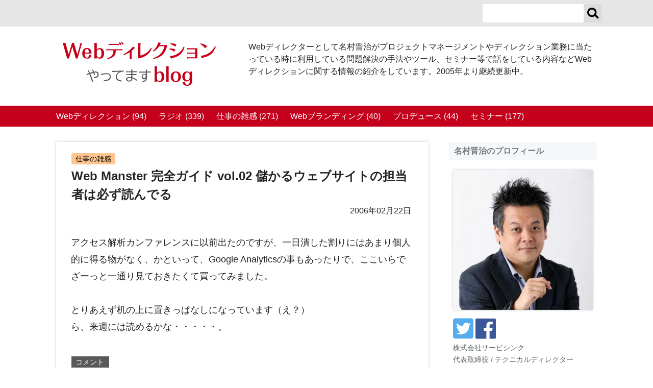

--- FILE ---
content_type: text/html; charset=UTF-8
request_url: https://web-directions.com/director/diary/entry-153.html
body_size: 32358
content:
<!DOCTYPE html>
<html lang="ja">
<head>
<meta charset="UTF-8">
<title>Web Manster 完全ガイド vol.02 儲かるウェブサイトの担当者は必ず読んでる｜Webディレクションやってます blog</title>
<link rel="canonical" href="https://web-directions.com/director/diary/entry-153.html">
<meta name="viewport" content="width=device-width" />
<meta http-equiv="X-UA-Compatible" content="IE=edge" />
<meta name="description" content="アクセス解析カンファレンスに以前出たのですが、一日潰した割りにはあまり個人的に得る物がなく、かといって、Google Analyticsの事もあったりで、ここいらでざーっと一通り見ておきたくて買ってみました。 とり..." />
<meta property="og:title" content="Web Manster 完全ガイド vol.02 儲かるウェブサイトの担当者は必ず読んでる｜Webディレクションやってます blog" />
<meta property="og:url" content="https://web-directions.com/director/diary/entry-153.html" />
<meta property="og:site_name" content="Webディレクションやってます blog" />
<meta property="og:type" content="article" />
<meta property="fb:admins" content="1278217134" />
<meta property="fb:app_id" content="706428710589196" />
<meta property="og:image" content="https://web-directions.com/director/archives/001/202101/b9843db8e222a290e3c5722db754ab1b21cb141cc4a06d34546c68ed97d84555.jpg" />
<meta property="og:description" content="アクセス解析カンファレンスに以前出たのですが、一日潰した割りにはあまり個人的に得る物がなく、かといって、Google Analyticsの事もあったりで、ここいらでざーっと一通り見ておきたくて買ってみました。 とり..." />
<meta property="og:locale" content="ja_JP" />
<meta name="twitter:title" content="Web Manster 完全ガイド vol.02 儲かるウェブサイトの担当者は必ず読んでる｜Webディレクションやってます blog" />
<meta name="twitter:url" content="https://web-directions.com/director/diary/entry-153.html" />
<meta name="twitter:card" content="summary_large_image" />
<meta name="twitter:site" content="@yakumo" />
<meta name="twitter:image" content="https://web-directions.com/director/archives/001/202101/b9843db8e222a290e3c5722db754ab1b21cb141cc4a06d34546c68ed97d84555.jpg" >
<meta name="twitter:description" content="アクセス解析カンファレンスに以前出たのですが、一日潰した割りにはあまり個人的に得る物がなく、かといって、Google Analyticsの事もあったりで、ここいらでざーっと一通り見ておきたくて買ってみました。 とり..." />
<link rel="alternate" type="application/rss+xml" title="RSS 2.0" href="https://web-directions.com/director/rss2.xml">
<link rel="alternate" type="application/rss+xml" title="ROR" href="https://web-directions.com/director/sitemap.xml">
<link rel="shortcut icon" href="/director/themes/namurablog2015/favicon.ico">
<link href="/director/themes/system/css/normalize.css?date=20220809203612" async rel="stylesheet" type="text/css" media="all">
<link href="/director/themes/system/css/acms.min.css?date=20220809203612" async rel="stylesheet" type="text/css" media="all">
<link href="/director/themes/system/css/acms-admin.min.css?date=20221209092953" async rel="stylesheet" type="text/css" media="all">
<link href="/director/themes/namurablog2015/css/blog2014.css?date=20251229115555" async rel="stylesheet" type="text/css" media="all">
<script src="/director/js/library/jquery/jquery-3.5.1.min.js" charset="UTF-8"></script>
<script src="/director/themes/namurablog2015/js/jquery.toc_0.0.2.js?date=20220810131605" charset="UTF-8"></script>
<script type="text/javascript" async src="/director/acms.js?uaGroup=PC&amp;domains=web-directions.com&amp;offset=director/&amp;jsDir=js/&amp;themesDir=/director/themes/&amp;bid=1&amp;cid=6&amp;eid=153&amp;googleApiKey=ABQIAAAAHY0cnPN4re5JJob__WdcOhREq7Hv20gneMoSGstAygNa9i9AARS6QPwOwRk0Nt4j_DD8hBGowSZ1zQ&amp;jQuery=3.5.1&amp;jQueryMigrate=migrate-3.0.1&amp;mediaClientResize=on&amp;fulltimeSSL=1&amp;v=ee4c4c0dbdb14bfaedc28355ed6c4aa2&amp;dbCharset=utf8mb4&amp;umfs=2M&amp;pms=8M&amp;mfu=20&amp;lgImg=:1024&amp;jpegQuality=80&amp;mediaLibrary=on&amp;edition=standard&amp;urlPreviewExpire=48&amp;timemachinePreviewDefaultDevice=PC&amp;ccd=diary&amp;ecd=entry-153.html&amp;scriptRoot=/director/?date=20220809203611" charset="UTF-8" id="acms-js"></script>
<script async src="https://www.googletagmanager.com/gtag/js?id=G-FB9Q0ND2V2"></script>
<script>
  window.dataLayer = window.dataLayer || [];
  function gtag(){dataLayer.push(arguments);}
  gtag('js', new Date());

  gtag('config', 'G-FB9Q0ND2V2');
</script>
<script type="text/javascript">
  var _gaq = _gaq || [];
  var pluginUrl = 
  '//www.google-analytics.com/plugins/ga/inpage_linkid.js';
  _gaq.push(['_require', 'inpage_linkid', pluginUrl]);
  _gaq.push(['_setAccount', 'UA-55797-1']);
  _gaq.push(['_setDomainName', 'web-directions.com']);
  _gaq.push(['_trackPageview']);

  (function() {
    var ga = document.createElement('script'); ga.type = 'text/javascript'; ga.async = true;
    ga.src = ('https:' == document.location.protocol ? 'https://ssl' : 'http://www') + '.google-analytics.com/ga.js';
    var s = document.getElementsByTagName('script')[0]; s.parentNode.insertBefore(ga, s);
  })();
</script>
<script>
</script>
<style type="text/css">
.chatNamura:before {
background-image: url(/director/archives/001/202106/1cf33d6ef2cea18b985ac290b6b6dcb1f4103fd1ebe2a09d7ee791453ce6d225.jpg);
}
</style>
<meta name="csrf-token" content="5c68b9a5a7f2ed77863d0f4904573ccaf52de507d002f967c31cf9063406b2fa"><script type="text/javascript" src="/director/js/dest/vendor.chunk.js?date=20220809203611" charset="UTF-8" async defer></script>
<script type="text/javascript" src="/director/js/dest/index.js?date=20220809203611" charset="UTF-8" async defer></script>
<meta name="generator" content="a-blog cms" />
</head>
<body>
<header role="banner" id="headWrapper">
<div id="headerNavi">
<div class="acms-container">
<aside id="search">
<form action="" method="post" name="searchForm" class="acms-inline">
<input type="text" id="keyword" name="keyword" class="searchText" value="" size="15">
<input type="text" name="iebug" value="" style="display:none;" class="iebug">
<button type="submit" name="ACMS_POST_2GET" class="btnSearch"><span>検索</span>
</button>
<input type="hidden" name="bid" value="1">
<input type="hidden" name="formUniqueToken" value="4f8004b4ab90cd111433d66a472bea967500dc70a0125d49bf4b6e82c1a05db7">
<input type="hidden" name="formToken" value="5c68b9a5a7f2ed77863d0f4904573ccaf52de507d002f967c31cf9063406b2fa">
</form>
</aside>
<p id="nav-open-btn">
<a class="acms-hide-pc btnHeaderNavi" href="#nav"><span>メニュー</span></a>
</p>
</div>
</div>
<div class="acms-container">
<div class="headerBlock acms-grid-r">
<div class="acms-col-sm-4">
<h1 id="siteTitle"><a href="https://web-directions.com/director/"><svg version="1.1" x="0px" y="0px" viewBox="0 0 211.4 60.9" role="img" aria-labelledby="title">
<title id="title">Webディレクションやってますblog</title>
<path fill="#C60018" d="M15.4,1.4l4.7,16.2l4.5-16.2h2l-6.1,21.7H18L13.3,6.7L8.6,23.1H6.1L0,1.4h3.7l4.5,16l4.6-16H15.4z" />
<path fill="#C60018" d="M30.2,16.4c0.1,3.5,1.3,5.6,3.2,5.6c1.6,0,2.6-1.4,2.8-3.7h3.4c-0.2,1.4-0.4,2.1-1,2.9
c-1.1,1.4-2.9,2.1-5,2.1c-2.1,0-3.7-0.6-4.8-1.9c-1.2-1.3-1.9-3.3-1.9-5.5c0-2.5,0.9-4.7,2.3-6c1.1-0.9,2.6-1.4,4.3-1.4
c2.2,0,4.1,0.9,5,2.4c0.9,1.4,1.2,2.7,1.2,5.4H30.2z M36.2,14.8c-0.1-1.7-0.3-2.6-0.7-3.4c-0.5-1-1.1-1.4-2.1-1.4
c-1.8,0-2.9,1.6-3.2,4.9H36.2z" />
<path fill="#C60018" d="M47,1.4v9.3c0.7-0.8,1-1.1,1.6-1.4c0.8-0.5,1.7-0.7,2.7-0.7c3.5,0,5.8,2.9,5.8,7.2c0,1.9-0.4,3.5-1.1,4.8
c-1,1.8-2.7,2.7-4.7,2.7c-1.3,0-2.5-0.4-3.3-1.1c-0.3-0.2-0.5-0.5-0.9-1v1.9h-3.4V1.4H47z M47,18.8c0,0.4,0.7,1.5,1.3,2.1
c0.6,0.6,1.3,0.8,2.1,0.8c2,0,3.1-2,3.1-5.7c0-2-0.3-3.5-0.9-4.6c-0.4-0.8-1.2-1.2-2.2-1.2c-0.9,0-1.8,0.4-2.3,1
c-0.5,0.5-1.1,1.7-1.1,2.1V18.8z" />
<path fill="#C60018" d="M73.3,11.5c0,4-0.9,6.8-2.9,8.6c-1.9,1.7-5.1,3.2-8.7,3.9l-0.4-1.2c2.9-0.8,5.3-2.3,6.8-4.2
c1.3-1.6,1.8-3.5,1.9-7h-8.5l-1.3,0.3v-2l1.3,0.3h19.7l1.3-0.3v2l-1.3-0.3H73.3z M77.8,2.6v2l-1.3-0.3H64.6l-1.3,0.3v-2l1.3,0.3
h11.9L77.8,2.6z M78.1,0.5c1.5,0.7,2.3,1.6,3,3.2l-2,1c-0.4-1.4-0.9-2.5-1.6-3.7L78.1,0.5z M82.1,3.9c-0.5-1.4-1-2.4-1.9-3.4L80.9,0
c1.4,0.5,2.5,1.4,3.2,2.8L82.1,3.9z" />
<path fill="#C60018" d="M92.4,14.5c-2.8,1.8-5.2,2.9-8.2,3.6l-0.3-1c4.1-1.9,8.7-5.3,12.4-9.6l0.7-1.1L99.2,8
c0.3,0.2,0.4,0.3,0.4,0.5c0,0.3-0.2,0.4-0.8,0.5c-1.5,1.5-2.5,2.5-3.6,3.4v11.5h-2.8V14.5z" />
<path fill="#C60018" d="M104.2,3.5L104,1.8l3.2,0.2c0.4,0,0.6,0.3,0.6,0.5c0,0.3-0.2,0.5-0.6,0.8V19c6.1-1.2,11.5-5.2,14.8-10.9
l1,0.5c-1.6,4.7-4.3,8.1-8,10.5c-3,2-7.1,3.4-10.7,3.8V3.5z" />
<path fill="#C60018" d="M144.3,4.6c-1.3,6.8-4.3,12-8.7,15.1c-2.7,1.9-5.7,3.1-10.5,3.9l-0.2-1.1c4.4-1.4,7.9-3.4,10.4-6.1
c2.2-2.2,4.5-6.7,5.3-10.4h-7.4c-1.9,3.3-4.5,5.7-8,7.4l-0.6-0.9c3.2-2.7,5.6-6.3,6.9-10.2l0.3-1.6l3.1,0.6c0.4,0.1,0.7,0.3,0.7,0.5
c0,0.3-0.2,0.5-0.7,0.7c-0.3,0.9-0.5,1.3-0.9,2H144.3z" />
<path fill="#C60018" d="M147.5,9.2c0.5,0,0.8,0,1.1,0c2.9,0,4.9,0.4,7.1,1.4l-1.7,3c-1.8-1.4-4.1-2.6-6.7-3.4L147.5,9.2z M168.2,7
c-0.9,4.1-3.1,7.9-5.9,10.4c-2.7,2.5-6.6,4.2-11.7,5.3c-0.2,0.4-0.4,0.5-0.7,0.5c-0.3,0-0.5-0.2-0.7-0.6l-1.1-2.8l0.9,0
c8.6-1.2,14.9-5.8,18-13.2L168.2,7z M149.5,2c2.9,0,5,0.5,7.5,1.6l-1.7,3C153,4.9,151,3.9,148.6,3l0.3-1H149.5z" />
<path fill="#C60018" d="M171.9,10.5v-2l1.3,0.3h12.6v14.1h-12.6l-1.3,0.3v-2l1.3,0.3h9.7v-5.2h-9.7l-1.3,0.3v-2l1.3,0.3h9.7v-4.5
h-9.7L171.9,10.5z" />
<path fill="#C60018" d="M190.6,2.1c3.7,0.6,6.7,2,8.8,4l-2.7,2.8c-2.1-2.7-3.9-4.2-6.6-5.9L190.6,2.1z M211.4,6.2
c-1,3.9-3.1,7.5-5.8,10.1c-3.1,2.8-6.6,4.4-12.4,5.8c-0.2,0.5-0.4,0.7-0.7,0.7c-0.3,0-0.5-0.2-0.7-0.7l-1.2-2.9l1.4,0.1
c8.8-1.7,14.4-5.8,18.5-13.5L211.4,6.2z" />
<path fill="#595959" d="M35.9,39.4c0.6,1.2,1.1,2.3,1.7,3.7c1.4-0.5,2-0.7,4.1-1.4c-0.6-1.3-0.9-2-1.4-2.8l1.3-0.5c0.5,0.9,1,1.8,1.5,3
c0.9-0.2,1.6-0.3,2.2-0.3c1.2,0,2.3,0.4,2.9,0.9c0.9,0.8,1.4,2,1.4,3.3c0,1.8-0.6,3.1-2,3.9c-1,0.6-2.1,0.9-4.3,1.2l-0.6-1.4
c1.8-0.1,3.1-0.4,4-1c0.8-0.5,1.3-1.5,1.3-2.7c0-1.8-1-2.8-2.7-2.8c-0.4,0-1,0.1-1.7,0.2c0.5,1.3,0.7,2,1,2.9l-1.3,0.6
c-0.3-1.2-0.6-2.2-1.1-3.2l-0.5,0.2c-2.2,0.7-2.3,0.7-3.6,1.2l0.1,0.2l0.7,1.6c1.3,3.1,2.6,6.7,3.2,8.8l-1.5,0.5
c-0.5-1.9-1.9-5.7-2.8-8.1l-0.7-1.7L36.9,45l-0.1-0.2c-1.3,0.5-2.6,1-3.6,1.4l-0.5-1.4l0.2-0.1l1-0.4c0.3-0.1,0.5-0.2,2.1-0.8
l0.3-0.1l-0.1-0.3c-0.8-1.8-1.1-2.3-1.6-3.4L35.9,39.4z" />
<path fill="#595959" d="M53.2,44.4c4.8-0.8,6.3-0.9,7.9-0.9c1.8,0,3,0.4,3.9,1.3s1.4,2.1,1.4,3.6c0,1.8-1,3.5-2.5,4.5c-1.5,0.9-3.8,1.5-6.9,1.8
l-0.5-1.4c2.7-0.2,4.7-0.6,5.9-1.3c1.6-0.8,2.5-2.1,2.5-3.8c0-1.1-0.3-2-0.9-2.6c-0.7-0.6-1.4-0.8-2.7-0.8c-1.6,0-4,0.3-8.2,1.1
l-0.3-1.4L53.2,44.4z" />
<path fill="#595959" d="M68.2,40.3c5.1-0.1,11-0.2,16-0.5l0.1,1.4c-1.9,0.1-3.3,0.3-4.6,0.8c-3.1,1.1-5,3.7-5,6.6c0,2.8,1.9,4.2,6.6,4.9L81,55
c-2.7-0.4-4.7-1-5.8-2c-1.4-1.1-2-2.6-2-4.4c0-1.6,0.7-3.4,1.9-4.8c1-1.1,1.9-1.8,3.6-2.4l-0.9,0c-4.1,0.2-5.8,0.2-9.5,0.4
L68.2,40.3z" />
<path fill="#595959" d="M96.1,38.2v2.6h6v1.3h-6v2.6h5.7v1.3h-5.7v3.2c2.2,0.7,4.7,2,6.6,3.4l-0.8,1.3c-1.5-1.2-3.6-2.4-5.8-3.4V51
c0,2.7-1.4,4-4.2,4c-2.6,0-4.5-1.3-4.5-3.1c0-2,1.9-3.2,5.1-3.2c0.7,0,1.3,0.1,2.1,0.2v-2.8h-6.8v-1.3h6.8v-2.6h-7.2v-1.3h7.2v-2.6
H96.1z M94.6,50.3C93.8,50.1,93,50,92.2,50c-2,0-3.2,0.7-3.2,1.9c0,1.1,1.2,1.8,2.9,1.8c1.8,0,2.7-0.9,2.7-2.8V50.3z" />
<path fill="#595959" d="M116.2,38.2v2.8h5.6v1.4h-5.6v4.4c0.2,0.6,0.3,1.2,0.3,1.9c0,2.2-0.4,3.8-1.3,4.8c-1.1,1.2-2.5,2-4.7,2.5l-0.8-1.2
c3.2-0.6,4.9-1.9,5.3-4.2c-0.7,0.9-1.5,1.3-2.5,1.3c-2.2,0-3.5-1.5-3.5-3.8c0-2.2,1.6-3.9,3.8-3.9c0.8,0,1.4,0.2,2.1,0.7v-2.3h-9.5
v-1.4h9.5v-2.8H116.2z M114.7,47.4c0-1.2-0.9-2.2-2.1-2.2c-1.3,0-2.3,1.2-2.3,2.6c0,1.6,0.8,2.5,2.2,2.5c1.2,0,2.1-1.1,2.1-2.6V47.4
z" />
<path fill="#C60018" d="M130.1,33.8v9.3c0.7-0.8,1-1.1,1.6-1.4c0.8-0.5,1.7-0.7,2.7-0.7c3.5,0,5.8,2.9,5.8,7.2
c0,1.9-0.4,3.5-1.1,4.8c-1,1.8-2.7,2.7-4.7,2.7c-1.3,0-2.5-0.4-3.3-1.1c-0.3-0.2-0.5-0.5-0.9-1v1.9h-3.4V33.8H130.1z M130.1,51.3
c0,0.4,0.7,1.5,1.3,2.1c0.6,0.6,1.3,0.8,2.1,0.8c2,0,3.1-2,3.1-5.7c0-2-0.3-3.5-0.9-4.6c-0.4-0.8-1.2-1.2-2.2-1.2
c-0.9,0-1.8,0.4-2.3,1c-0.5,0.5-1.1,1.7-1.1,2.1V51.3z" />
<path fill="#C60018" d="M142.9,33.8h3.4v21.7h-3.4V33.8z" />
<path fill="#C60018" d="M163.3,48.4c0,4.4-2.9,7.4-7.1,7.4c-4.2,0-7.1-3-7.1-7.5c0-4.3,2.9-7.3,7.2-7.3
C160.4,41,163.3,44.1,163.3,48.4z M153.6,44.1c-0.6,1.1-0.9,2.5-0.9,4.4c0,1.8,0.3,3.2,0.9,4.3c0.6,1,1.6,1.7,2.6,1.7
c2.1,0,3.5-2.4,3.5-5.9c0-1.8-0.3-3.4-0.9-4.4c-0.5-1-1.6-1.7-2.6-1.7C155.2,42.4,154.2,43,153.6,44.1z" />
<path fill="#C60018" d="M169,55.7c0.1,2.5,1.1,3.8,3,3.8c1.2,0,2.2-0.6,2.7-1.4c0.5-0.8,0.7-2.1,0.7-3.8v-1.4c-1.4,1.5-2.5,2-4.3,2
c-1.8,0-3.3-0.7-4.4-1.9c-1-1.2-1.6-3-1.6-4.9c0-4.2,2.5-7.1,6.2-7.1c1.3,0,2.5,0.4,3.3,1.2c0.3,0.2,0.4,0.4,0.7,0.9v-1.9h3.3v12.9
c0,2.1-0.4,3.5-1.4,4.7c-1.1,1.4-3,2.1-5.3,2.1c-2.5,0-4.4-0.8-5.5-2.3c-0.6-0.8-0.8-1.5-0.8-2.8H169z M175.4,46
c0-0.4-0.3-1.2-0.6-1.8c-0.6-1.1-1.7-1.8-2.8-1.8c-2,0-3.3,2-3.3,5.4c0,1.7,0.3,3.2,0.9,4.2c0.5,0.8,1.4,1.4,2.3,1.4
c0.9,0,1.8-0.5,2.4-1.4c0.6-0.8,1-1.7,1-1.9V46z" />
</svg>
</a></h1>
</div>
<div class="acms-col-sm-8">
<p id="siteCaption">Webディレクターとして名村晋治がプロジェクトマネージメントやディレクション業務に当たっている時に利用している問題解決の手法やツール、セミナー等で話をしている内容などWebディレクションに関する情報の紹介をしています。2005年より継続更新中。</p>
</div>
</div>
</div>
<nav id="menu" class="acms-show-pc">
<ul id="globalNavi">
<li>
<a href="https://web-directions.com/director/web_direction/ ">Webディレクション (94)</a>
</li>
<li>
<a href="https://web-directions.com/director/radio/ ">ラジオ (339)</a>
</li>
<li>
<a href="https://web-directions.com/director/diary/ ">仕事の雑感 (271)</a>
</li>
<li>
<a href="https://web-directions.com/director/web_branding/ ">Webブランディング (40)</a>
</li>
<li>
<a href="https://web-directions.com/director/produce/ ">プロデュース (44)</a>
</li>
<li>
<a href="https://web-directions.com/director/seminar/ ">セミナー (177)</a>
</li>
</ul>
</nav>
</header>
<div class="acms-container" style="clear:both;">
<div class="acms-grid-r contents clearfix">
<section class="main acms-col-md-8">
<div class="entry entryColumn">
<article>
<div class="acms-inner">
<header class="entryHeader clearfix">
<p class="categoryName" style="background-color: #FFC58F;" ><a href="https://web-directions.com/director/diary/">仕事の雑感</a></p>
<h2 class="entryTitle"><a href="https://web-directions.com/director/diary/entry-153.html">Web Manster 完全ガイド vol.02 儲かるウェブサイトの担当者は必ず読んでる</a></h2>
<p class="entryDate">2006年02月22日
</p>
</header>
<div class="acms-grid-r acms-entry">
<section>
<p>アクセス解析カンファレンスに以前出たのですが、一日潰した割りにはあまり個人的に得る物がなく、かといって、Google Analyticsの事もあったりで、ここいらでざーっと一通り見ておきたくて買ってみました。<br />
<br />
とりあえず机の上に置きっぱなしになっています（え？）<br />
ら、来週には読めるかな・・・・・。</p>
<hr class="clearHidden" />
</section>
</div>
</div>
</article>
<aside id="comment">
<h2 class="subTitle"><span>コメント</span></h2>
<div class="fb-comments" data-href="https://web-directions.com/director/diary/entry-153.html" data-numposts="3" data-colorscheme="light" data-width="100%"></div>
</aside>
<aside class="tagRelational">
<h2 class="subTitle"><span>関連記事</span></h2>
<aside class="tagRelational">
<ul>
<li class="clearfix">
<a href="https://web-directions.com/director/diary/future-of-work-shift.html">
<div style="width:300px; height:120px; overflow:hidden;" class="relatedEntryPhoto">
<img src="/director/archives/001/202510/678660cdd1cbea3d4be803a759cfbe0a1720418a95e39ef735bfc07f499328b4.jpg" width="300" height="200" alt="" style="left:0px; top:-40px; position:relative;" />
</div>
<p>働き方の揺り戻しが始まった
</p>
</a>
</li>
<li class="clearfix">
<a href="https://web-directions.com/director/diary/The-Future-of-Next-Generation-Web-Development-english.html">
<div style="width:300px; height:120px; overflow:hidden;" class="relatedEntryPhoto">
<img src="/director/archives/001/202501/287b520eefd9962f1dac54dbcf29cff55bc775f20060ad323a91da7ec3efe551.png" width="300" height="171" alt="" style="left:0px; top:-26px; position:relative;" />
</div>
<p>The Future of Web Development: Exploring AR as the Next Big Step
</p>
</a>
</li>
<li class="clearfix">
<a href="https://web-directions.com/director/diary/The-Future-of-Next-Generation-Web-Development.html">
<div style="width:300px; height:120px; overflow:hidden;" class="relatedEntryPhoto">
<img src="/director/archives/001/202501/6db02631a6e5a7e0ab97222fe157cb1b9524d247a76086943ff3670d4d7383f4.png" width="300" height="171" alt="" style="left:0px; top:-26px; position:relative;" />
</div>
<p>次世代ウェブ制作の行方：AR時代におけるウェブ表現の未来
</p>
</a>
</li>
<li class="clearfix">
<a href="https://web-directions.com/director/diary/In_this_age_of_generative_AI_what_do_we_believe.html">
<div style="width:300px; height:120px; overflow:hidden;" class="relatedEntryPhoto">
<img src="/director/archives/001/202412/52eba6a51a90f2452098cf469c40fdcffbcc3ccdda6ebdcf596aae608fe5622b.png" width="300" height="171" alt="" style="left:0px; top:-26px; position:relative;" />
</div>
<p>生成AI時代になった今、何を信じるのか？
</p>
</a>
</li>
<li class="clearfix">
<a href="https://web-directions.com/director/diary/In_Memory_of_Fukui_Shinzo.html">
<div style="width:300px; height:120px; overflow:hidden;" class="relatedEntryPhoto">
<img src="/director/archives/001/202410/2702589d679175f92d6fec9fea9831909c6652fdeabddea4688f3a1fab30b24d.jpg" width="300" height="200" alt="" style="left:0px; top:-40px; position:relative;" />
</div>
<p>追悼：Web業界の巨星、福井信蔵さん
</p>
</a>
</li>
<li class="clearfix">
<a href="https://web-directions.com/director/diary/What-to-do-before-practice.html">
<div style="width:300px; height:120px; overflow:hidden;" class="relatedEntryPhoto">
<img src="/director/archives/001/202312/d2ddfe05e637f912fd19bb2c3522f694fb095c6400d317d3b2597abd467cc015.jpg" width="300" height="183" alt="" style="left:0px; top:-32px; position:relative;" />
</div>
<p>正しい努力を行うには練習の前の行動が重要だった
</p>
</a>
</li>
</ul>
</aside>
<ul>
</ul>
</aside>
<aside>
<ul class="entryListNavi acms-container clearfix">
<li class="prev">
<a href="https://web-directions.com/director/diary/entry-152.html" rel="prev"><span class="smallLabel">前の記事</span>Web2.0って儲かるんですか？</a>
</li>
<li class="all"><a href="https://web-directions.com/director/diary/">このカテゴリーの記事一覧</a>
</li>
<li class="next">
<a href="https://web-directions.com/director/diary/entry-154.html" rel="next"><span class="smallLabel">次の記事</span>儲かる手書きチラシ作成術</a>
</li>
</ul>
</aside>
</div>
</section>
<div class="sub acms-col-md-4 clearfix">
<section id="profile" class="subPart">
<h2>名村晋治のプロフィール</h2>
<div class="profileBox">
<img src="/director/archives/001/202106/1cf33d6ef2cea18b985ac290b6b6dcb1f4103fd1ebe2a09d7ee791453ce6d225.jpg" alt="Webディレクター 名村晋治" class="photo" />
<ul class="iconList acms-list-inline">
<li>
<a href="https://twitter.com/yakumo" class="acms-icon-twitter-square"><span>twitterページへ</span></a>
</li>
<li>
<a href="https://www.facebook.com/namura" class="acms-icon-facebook-square"><span>Facebookのプロフィールページへ</span></a>
</li>
</ul>
<p class="position">株式会社サービシンク</p>
<p class="title">代表取締役 / テクニカルディレクター</p>
<p class="name"><strong>名村晋治</strong>
</p>
<div class="profile"><p>1996年よりWeb制作に携わり、キャリア30年目のWebディレクター</p>
<p>2010年に不動産業界特化のWeb制作会社「サービシンク」を設立して、今も現場でディレクターとしてPMをしています。</p>
</div>
<div class="toDetail right"><span class="fade-head acms-btn-flat">詳しいプロフィール</span></div>
<div class="profile fade-body"><p>大学在学中の1996年「Web制作集団ネイムヴィレッジ」を設立し100社を超えるサイト制作の企画、ディレクション、デザイン、マークアップ、システム開発に携わる。</p>
<p>2000年<a href="https://www.homes.co.jp/">不動産検索サイトHOME'S</a>を運営している株式会社LIFULL(旧:ネクスト)に合流。<br />
2005年からは都内のWeb制作会社に合流し取締役を歴任。同社ではフロント実装からディレクションまでを担当。<br /></p>
<p>2010年<a href="https://servithink.co.jp/">東京のWeb制作会社・ホームページ制作会社、株式会社サービシンク</a>を立ち上げる。
不動産業界に特化したサイト制作の、アートディレクション～HTML実装設計～システム設計のすべてに携わるジェネラリスト。基軸としてはクライアントの商売に寄り添う為に、徹底的に思考を巡らせる為のディレクションを行う。</p>
<p>「<a href="https://www.amazon.co.jp/gp/product/4839922012%3ftag=midnighmagicw-22%26link_code=sp1%26camp=2025%26dev-t=D1244RBKSXWB6X">Webブランディングの入門教科書</a>」、「<a href="https://www.amazon.co.jp/gp/product/4839924651%3ftag=midnighmagicw-22%26link_code=sp1%26camp=2025%26dev-t=D1244RBKSXWB6X">変革期のウェブ</a>」を「マイナビ出版」から出版。</p>
<p>2000年から「Webディレクター育成講座」を独自開催し、40時間のカリキュラムを通し「仕事を回す事ができる」Webディレクター育成手法には定評があり。<br />
首都圏のみならず地方でも講座実施、参加者は延べ700人を超える。
もう一つのキャリアとしてプロとして舞台俳優、声優。
1996年から養成所に通い始め2004年に廃業するまでの間はWebディレクターと二足のわらじでの活動。</p>
<p>俳優としては、東京の小劇場でシェイクスピアやマリヴォーといった古典を中心に舞台に出演、また声優としては大きく活躍できる程ではありませんでしたが、NHK海外ドラマや、洋画等、ゲームでの声優を行っていました。</p>
</div>
</div>
</section>
<section class="entryList subPart">
<h2>最新の記事</h2>
<ul class="standardList subEntryPhoto">
<li>
<a href="https://web-directions.com/director/radio/radio-277.html">
<div style="width:70px; height:70px; overflow:hidden; position:relative;">
<img src="/director/archives/001/202512/a93639035bf7b2adb28a8bd6844fe4b55ee18f5ccdcd3f9cbda6be1d6ac00ba3.png" width="124" height="70" alt="" style="left:-27px; top:0px; position:relative;" />
</div>
<p>Webディレクションやってますラジオ#277 「新年あけましておめでとうございます」「スキルアップへの「頑張りどき」の見極め方」「ラスベガスから収録してお届けしてます」</p>
</a>
</li>
<li>
<a href="https://web-directions.com/director/radio/radio-member-list.html">
<div style="width:70px; height:70px; overflow:hidden; position:relative;">
<img src="/director/archives/001/202512/a42fd921b3cbd7dcf5f3fb0de31ca5c04699ce525eaca191dbf98454fde77018.png" width="122" height="70" alt="" style="left:-26px; top:0px; position:relative;" />
</div>
<p>おハガキを送ってくれたリスナーさんリスト</p>
</a>
</li>
<li>
<a href="https://web-directions.com/director/radio/radio-276.html">
<div style="width:70px; height:70px; overflow:hidden; position:relative;">
<img src="/director/archives/001/202512/433162a909f72be081cc57040685805e2f0bb4007ea01a271bc898253cab8727.png" width="124" height="70" alt="" style="left:-27px; top:0px; position:relative;" />
</div>
<p>Webディレクションやってますラジオ#276 「プレゼンで聞き手に合わせて話せるコツ？」「いい年こいたWebディレクターが学ぶことは？」「しおりさんのゲスト回、面白かった」</p>
</a>
</li>
<li>
<a href="https://web-directions.com/director/radio/radio-275.html">
<div style="width:70px; height:70px; overflow:hidden; position:relative;">
<img src="/director/archives/001/202512/b4df2def3566950af8df724f800ef9230e7b5f4b1bd87645c0ab6c7047f961cb.png" width="124" height="70" alt="" style="left:-27px; top:0px; position:relative;" />
</div>
<p>Webディレクションやってますラジオ#275 今週はゲストに「しおりさん@釣り人Webディレクター（@webangler）」さんにお越しいただきました（後編）</p>
</a>
</li>
<li>
<a href="https://web-directions.com/director/radio/radio-274.html">
<div style="width:70px; height:70px; overflow:hidden; position:relative;">
<img src="/director/archives/001/202512/26fcb54682aeccbc2f9da8a670d73aad034892e48cbd7db3119cd22ec27481f7.png" width="124" height="70" alt="" style="left:-27px; top:0px; position:relative;" />
</div>
<p>Webディレクションやってますラジオ#274 今週はゲストに「しおりさん@釣り人Webディレクター（@webangler）」さんにお越しいただきました（前編）</p>
</a>
</li>
</ul>
</section>
</div-->
<div>
<aside class="subPart">
<h2>関連サイトのリンク集</h2>
<ul class="standardList links">
<li><a href="https://servithink.co.jp/" class="acms-icon-right">東京のWeb制作会社・ホームーページ制作会社の株式会社サービシンク</a></li>
<li><a href="https://recruit.servithink.co.jp/blog/archives/category/daihyo" class="acms-icon-right">株式会社サービシンク 代表ブログ</a></li>
<li><a href="https://www.facebook.com/namura" class="acms-icon-right">Facebook</a></li>
<li><a href="https://twitter.com/yakumo" class="acms-icon-right">X</a></li>
<li><a href="https://8card.net/virtual_cards/OGlBqYeOXTXVPsKPqx4pBQ_1574916005" class="acms-icon-right">Eight</a></li>
<li><a href="https://www.linkedin.com/in/shinjinamura/" class="acms-icon-right">LinkedIn</a></li>
<li><a href="https://bsky.app/profile/namurashinji.bsky.social" class="acms-icon-right">Bluesky</a></li>
</ul>
</aside>
<aside class="subPart clearfix">
<h2>名村晋治の著書・共著</h2>
<ul id="books" class="banner">
<li>
<a href="http://www.amazon.co.jp/gp/product/4839922012%3ftag=midnighmagicw-22%26link_code=sp1%26camp=2025%26dev-t=D1244RBKSXWB6X" target="_blank"><img src="/director/archives/001/201106/4def6ed8f1f34.png" alt="Webブランディングの入門教科書―成功するサイトを構築するためのキーポイント、マーケティング、コミュニケーションとは" />
</a>
</li>
<li>
<a href="http://www.amazon.co.jp/gp/product/4839924651%3ftag=midnighmagicw-22%26link_code=sp1%26camp=2025%26dev-t=D1244RBKSXWB6X" target="_blank"><img src="/director/archives/001/201106/4def6f32ce67d.png" alt="変革期のウェブ ～5つのキーワードから読み解くウェブとビジネスのこれから～" />
</a>
</li>
<li>
<a href="http://www.mdn.co.jp/di/book/301005/" target="_blank"><img src="/director/archives/001/201106/4df09740107f8.gif" alt="web creators vol.101「WEBリニューアルを成功させる7つの条件 ●rule02 制作側が理解すべき問題点とコミュニケーション方法を知る」" />
</a>
</li>
</ul>
</aside>
<section id="profile" class="subPart">
<h2>Webディレクター育成講座</h2>
<div class="profileBox">
<a href="https://servithink.co.jp/service/web-director-workshop" target="_blank"><img src="/director/themes/namurablog2015/images/Web-direction-school.png" alt="900人が受講をし、２８年のキャリアを学べる『Webディレクター育成講座』"></a>
</div>
</section>
</div>
</div>
</div>
</div>
</div>
<footer class="footer">
<div class="acms-container">
<div class="acms-grid-r">
<div class="acms-col-12">
<ul id="footerNavi" class="acms-list-inline">
<li>
<a href="https://web-directions.com/director/web_direction/ ">Webディレクション (94)</a>
</li>
<li>
<a href="https://web-directions.com/director/radio/ ">ラジオ (339)</a>
</li>
<li>
<a href="https://web-directions.com/director/diary/ ">仕事の雑感 (271)</a>
</li>
<li>
<a href="https://web-directions.com/director/web_branding/ ">Webブランディング (40)</a>
</li>
<li>
<a href="https://web-directions.com/director/produce/ ">プロデュース (44)</a>
</li>
<li>
<a href="https://web-directions.com/director/seminar/ ">セミナー (177)</a>
</li>
</ul>
</div>
<div class="acms-col-sm-6">
<h2>名村が代表をしている「サービシンク」について</h2>
<p>不動産業界のWebサイトに関わるあらゆる制作とコンサルティングを行う会社です。
<br> 「野村不動産株式会社」「アットホーム株式会社」「株式会社ネクスト」「株式会社レオパレス21」「RE/MAX」などのサイト制作、システム開発を行っています。
<br> 不動産業界の法令から機微まで理解し、どこよりも早くよりよいご提案を行い続けています。
</p>
<p><a href="http://servithink.co.jp/">https://servithink.co.jp/</a></p>
</div>
<div class="acms-col-sm-6">
<aside class="footerSnsButton">
<h2>このブログをSNSで紹介</h2>
<ul>
<li>
<div class="fb-like" data-href="https://web-directions.com/director/" data-width="" data-layout="standard" data-action="like" data-size="small" data-show-faces="false" data-share="true"></div>
</li>
<li>
<div class="twbtn"><a href="https://twitter.com/share" class="twitter-share-button" data-count="vertical" data-url="https://web-directions.com/director/" data-via="yakumo">ツイートする</a>
</div>
</li>
<li>
<a href="https://b.hatena.ne.jp/entry/s/web-directions.com/director/" class="hatena-bookmark-button" data-hatena-bookmark-layout="basic-label-counter" data-hatena-bookmark-lang="ja" title="このエントリーをはてなブックマークに追加"><img src="https://b.st-hatena.com/images/v4/public/entry-button/button-only@2x.png" alt="このエントリーをはてなブックマークに追加" width="20" height="20" style="border: none;" /></a>
<script type="text/javascript" src="https://b.st-hatena.com/js/bookmark_button.js" charset="utf-8" async="async"></script>
</li>
<li>
<a data-pocket-label="pocket" data-pocket-count="horizontal" class="pocket-btn" data-lang="ja"></a>
</li>
<li class="rss"><a href="https://web-directions.com/director/rss2.xml"><span>RSSフィード</span></a></li>
</ul>
</aside>
</div>
</div>
<div class="acms-col-12">
<p class="copyright"><small>&copy; Webディレクションやってます blog</small> </p>
</div>
</div>
</footer>
<script type="text/javascript" src="/director/themes/namurablog2015/js/wow.min.js?date=20220810131606"></script>
<script type="text/javascript" src="/director/themes/namurablog2015/js/blog.js?date=20220810131605"></script>
<script type="text/javascript" src="/director/themes/namurablog2015/js/social.js?date=20220810131606"></script>
<script type="text/javascript" src="/director/themes/namurablog2015/js/member-no-draw.js?date=20251229120114"></script>
<script type="text/javascript" src="/director/themes/namurablog2015/js/member-list.js?date=20251229121216" defer></script>
<div id="fb-root"></div>
<script async defer crossorigin="anonymous" src="https://connect.facebook.net/ja_JP/sdk.js#xfbml=1&version=v4.0&appId=1593288160940396&autoLogAppEvents=1"></script>
<script src="//apis.google.com/js/platform.js" charset="utf-8" async="" gapi_processed="true"></script>
<script src="//&#8203;widgets.getpocket.com/v1/j/btn.js?v=1" charset="utf-8" async=""></script>
<script src="//b.st-hatena.com/js/bookmark_button.js" charset="utf-8" async=""></script>
<script src="//platform.twitter.com/widgets.js" charset="utf-8" async=""></script>
<script src="//&#8203;widgets.getpocket.com/v1/j/btn.js?v=1" charset="utf-8" async=""></script>
</body>
</html>


--- FILE ---
content_type: text/css
request_url: https://web-directions.com/director/themes/namurablog2015/css/blog2014.css?date=20251229115555
body_size: 51227
content:
/* ---------------
2変数の設定
--------------- */
/* ---------------
ベースの設定
--------------- */

body {
    font-family: -apple-system,BlinkMacSystemFont,Helvetica Neue,Segoe UI,Hiragino Kaku Gothic ProN,Hiragino Sans,ヒラギノ角ゴ ProN W3,Arial,メイリオ,Meiryo,sans-serif;
    font-size: 16px;
    line-height: 1.6;
    color: #222;
/*     background-color: #e7e5e1; */
     background-color: #fff;
}
/* リンクの設定 */

a:link {
    color: #04509b;
    border: none;
}

a:visited {
    color: inherit;
    border: none;
}

a:active {
    color: #006dd9;
    border: none;
}

a:hover {
    -webkit-transition: .3s;
    -o-transition: .3s;
    transition: .3s;
    text-decoration: underline;
    color: #006dd9;
    border: none;
}

.entryColumn.bl-hover {
    -webkit-transition: .4s;
    -o-transition: .4s;
    transition: .4s;
}
/* 汎用ボタン */

.acms-btn.acms-btn-hover,
.acms-btn:hover {
    border: 0;
}

.btnBox {
    min-height: 30px;
    margin: 10px 0;
    padding: 10px;
}
/* 現在表示しているテンプレート */

.useTpl {
    color: #999;
}

.clearHidden {
    margin: 0;
}
/* ---------------
グリッド
--------------- */

@media screen and (max-width: 768px) {
    .acms-grid-r .acms-col-9 {
        float: left;
        width: 75%;
    }
    .acms-grid-r .acms-col-3 {
        float: left;
        width: 25%;
    }
    .acms-table-responsive {
        overflow-x: scroll;
        overflow-y: hidden;
        margin-bottom: 15px;
        border: 0;
    }
}

@media screen and (max-width: 768px) {
    .acms-grid-r [class*='acms-col'] {
        float: none;
        width: 100%;
        margin-bottom: 10px;
    }
    .acms-grid-r .acms-entry [class*='acms-col'] {
        float: left;
    }
    .acms-grid-r .acms-entry .acms-col-12 {
        width: 100%;
    }
    .acms-grid-r .acms-entry .acms-col-11 {
        width: 91.6667%;
    }
    .acms-grid-r .acms-entry .acms-col-10 {
        width: 83.3333%;
    }
    .acms-grid-r .acms-entry .acms-col-9 {
        width: 75%;
    }
    .acms-grid-r .acms-entry .acms-col-8 {
        width: 66.6667%;
    }
    .acms-grid-r .acms-entry .acms-col-7 {
        width: 58.3333%;
    }
    .acms-grid-r .acms-entry .acms-col-6 {
        width: 50%;
    }
    .acms-grid-r .acms-entry .acms-col-5 {
        width: 41.6667%;
    }
    .acms-grid-r .acms-entry .acms-col-4 {
        width: 33.3333%;
    }
    .acms-grid-r .acms-entry .acms-col-3 {
        width: 25%;
    }
    .acms-grid-r .acms-entry .acms-col-2 {
        width: 16.6667%;
    }
    .acms-grid-r .acms-entry .acms-col-1 {
        width: 8.33333%;
    }
    .acms-grid-r .acms-entry .acms-col-md-1 {
        width: 8.33333%;
    }
    .acms-grid-r .acms-entry .acms-col-md-2 {
        width: 16.6667%;
    }
    .acms-grid-r .acms-entry .acms-col-md-3 {
        width: 25%;
    }
    .acms-grid-r .acms-entry .acms-col-md-4 {
        width: 30%;
    }
    .acms-grid-r .acms-entry .acms-col-md-5 {
        width: 41.6667%;
    }
    .acms-grid-r .acms-entry .acms-col-md-6 {
        width: 50%;
    }
    .acms-grid-r .acms-entry .acms-col-md-7 {
        width: 58.3333%;
    }
    .acms-grid-r .acms-entry .acms-col-md-8 {
        width: 70%;
    }
    .acms-grid-r .acms-entry .acms-col-md-9 {
        width: 75%;
    }
    .acms-grid-r .acms-entry .acms-col-md-10 {
        width: 83.3333%;
    }
    .acms-grid-r .acms-entry .acms-col-md-11 {
        width: 91.6667%;
    }
    .acms-grid-r .acms-entry .acms-col-md-12 {
        float: none;
        width: 100%;
    }
    .sub {
        padding: 20px 0;
        color: #696969;
    }
    .subPart {
        float: left;
        -webkit-box-sizing: border-box;
        -moz-box-sizing: border-box;
        box-sizing: border-box;
        width: 50%;
        padding-right: 10px;
        padding-left: 10px;
    }
    .adminMenu {
        float: none;
        -webkit-box-sizing: border-box;
        -moz-box-sizing: border-box;
        box-sizing: border-box;
        width: 33%;
        padding-right: 20px;
    }
}

@media screen and (max-width: 480px) {
    .acms-grid-r [class*='acms-col'] {
        float: none;
        width: 100%;
        margin-bottom: 10px;
    }
    .subPart,
    .adminMenu {
        float: left;
        -webkit-box-sizing: border-box;
        -moz-box-sizing: border-box;
        box-sizing: border-box;
        width: 100%;
        padding-right: 10px;
        padding-left: 10px;
    }
    .acms-grid-r .acms-entry [class*='acms-col'] {
        float: none;
        width: 100%;
        margin-bottom: 10px;
    }
    .acms-grid-r .acms-entry [class*='acms-col-sm'] {
        float: left;
        padding-right: 10px;
        padding-left: 10px;
    }
    .acms-grid-r .acms-entry .acms-col-sm-1 {
        width: 8.33333%;
    }
    .acms-grid-r .acms-entry .acms-col-sm-2 {
        width: 16.6667%;
    }
    .acms-grid-r .acms-entry .acms-col-sm-3 {
        width: 25%;
    }
    .acms-grid-r .acms-entry .acms-col-sm-4 {
        width: 33.3333%;
    }
    .acms-grid-r .acms-entry .acms-col-sm-5 {
        width: 41.6667%;
    }
    .acms-grid-r .acms-entry .acms-col-sm-6 {
        width: 50%;
    }
    .acms-grid-r .acms-entry .acms-col-sm-7 {
        width: 58.3333%;
    }
    .acms-grid-r .acms-entry .acms-col-sm-8 {
        width: 66.6667%;
    }
    .acms-grid-r .acms-entry .acms-col-sm-9 {
        width: 75%;
    }
    .acms-grid-r .acms-entry .acms-col-sm-10 {
        width: 83.3333%;
    }
    .acms-grid-r .acms-entry .acms-col-sm-11 {
        width: 91.6667%;
    }
    .acms-grid-r .acms-entry .acms-col-sm-12 {
        float: none;
        width: 100%;
    }
    .headerBlock [class*='acms-col'] {
        margin: 0;
        padding: 0 10px;
    }
}

@media screen and (max-width: 479px) {
    .sub {
        padding-right: 10px !important;
        padding-left: 10px !important;
    }
    .tabletContainer {
        margin: 0;
    }
    .formBtnBoxHalf {
        padding: 0;
    }
    .table-container {
        padding: 0;
    }
    .subPart {
        width: 100%;
        padding: 0;
    }
    .adminMenu {
        width: 100%;
    }
}

@media screen (max-width: 479px) {
    .acms-dynamic-form th,
    .acms-dynamic-form td {
        display: table !important;
        -webkit-box-sizing: border-box;
        -moz-box-sizing: border-box;
        box-sizing: border-box;
        width: 100% !important;
        padding: 5px;
    }
    .acms-dynamic-form textarea {
        width: 100%;
    }
}
/* ---------------
レイアウト
--------------- */

.acms-container {
    max-width: 1100px;
}

[class*=acms-col] {
    padding-right: 20px;
    padding-left: 20px;
}
/* ヘッダ */

#headWrapper {
    position: relative;
}
/* コンテンツ全体 */

.acms-container:not(:target) {
    width: auto;
}

.contents {
    margin-top: 20px;
    margin-bottom: 20px;
}
/* サブ パーツ */

.subFooterBox {
    padding: 0;
    list-style: none;
}
/* フッタ */

.footer {
    clear: both;
    margin: 0;
    padding: 0;
    text-align: left;
    color: #fff;
    background: #2c2b27;
}
/* ---------------
ヘッダー　#header
--------------- */

#headWrapper {
    margin-bottom: 30px;
    background-color: #fff;
}

.headerBlock {
    padding: 14px 0;
}

#siteTitle {
    clear: both;
    max-width: 300px;
    min-height: 86px;
    margin: 16px auto 10px;
}

#siteTitle svg {
    width: 100%;
    max-width: 300px;
    max-height: 100px;
}

#siteCaption {
    font-size: 100%;
    line-height: 1.5;
    margin: 0 6px;
    text-decoration: none;
}

@media screen and (min-width: 768px) {
    #siteTitle {
    }
    .acms-col-md-8 {
        width: 70%;
    }
    .acms-col-md-4 {
        width: 30%;
    }

}

@media screen and (min-width: 769px) {
    #siteCaption {
        margin: 20px 0 0;
        margin: 0;
        padding: 14px 10px 0;
    }
}

@media screen and (max-width: 768px) {
    .headerBlock [class*='acms-col'] {
        margin-bottom: 0;
    }
}
/* ヘッダーナビゲーション */

#headerNavi {
    position: relative;
    height: 36px;
    padding: 8px 0;
/*    background-color: #272522;*/
    background-color: #e6e6e6;
}

#headerNavi .acms-container {
    position: relative;
}

#search {
    position: absolute;
    right: 60px;
    display: inline;
    margin-right: 0;
}

#search .searchText {
    line-height: 28px;
    width: 200px;
    height: 36px;
    padding: 4px;
    vertical-align: middle;
    border: 0;
    border-radius: 3px 0 0 3px;
}

.searchText:focus {
    outline: 2px #89b5a6 solid;
    background-color: #e4f6ff;
}

#search .btnSearch {
    display: inline-block;
    width: 36px !important;
    height: 36px;
    margin-left: -6px;
    vertical-align: middle;
    border-radius: 0 3px 3px 0;
    background: #ddd url(../images/iconSprite.png) -36px top;
}

#search button,
.btnHeaderNavi {
    font-size: 16px;
    line-height: 28px;
    border: 0;
}

#search button span {
    display: none;
}

@media screen and (min-width: 768px) {
    #search {
        right: 10px;
    }
}

#nav-open-btn {
    font-size: 24px;
    line-height: 26px;
    position: absolute;
    right: 10px;
    overflow: hidden;
    margin: 0;
    vertical-align: middle;
    color: #000;
}

#nav-open-btn a {
    display: inline-block;
    width: 36px;
    height: 36px;
    border-radius: 3px;
    background: #ddd url(../images/iconSprite.png) left top;
}

#nav-open-btn:hover {
    text-decoration: none;
}

#nav-open-btn span {
    display: none;
}

@media screen and (max-width: 768px) {
    #nav-open-btn {
        display: inline-block;
    }
}

@media screen and (min-width: 769px) {
    #nav-open-btn {
        display: none;
    }
}
/* グローバルナビゲーション */

nav#menu {
    clear: both;
    -webkit-transition: .4s;
    -o-transition: .4s;
    transition: .4s;
/*    background-color: rgba(102, 102, 102, .95);*/
    background-color: rgb(196, 0, 28);
}

ul#globalNavi {
    max-width: 1080px;
    margin: 0 auto;
    padding: 0;
}

ul#globalNavi li {
    display: inline-block;
    list-style-type: none;
}

ul#globalNavi a,
ul#globalNavi span {
    color: #fff;
}

ul#globalNavi a {
    display: block;
    padding: 8px 10px;
    text-decoration: none;
}

ul#globalNavi a:hover {
    -webkit-transition: .4s;
    -o-transition: .4s;
    transition: .4s;
    background-color: #381114;
}

@media screen and (max-width: 768px) {
    nav#menu {
        position: absolute;
        z-index: 100;
        top: 52px;
        right: 10px;
    }
    ul#globalNavi {
        display: none;
    }
    ul#globalNavi li {
        display: block;
    }
    ul#globalNavi a {
        padding: 14px 10px;
    }
}

@media screen and (min-width: 769px) {
    nav#menu.fixed {
        /*position: fixed;*/
        z-index: 100;
        top: 0;
        width: 100%;
        background-color: rgba(39, 37, 34, .9);
    }
}
/* ---------------
メインカラム　.main
--------------- */
/* グリッドシステム */

.acms-grid-inner {
    max-width: 640px;
}
/* エントリーのスタイル */

.entry {
    margin: 0 0 20px;
    padding: 20px 30px;
    background-color: #fff;
    box-shadow: 0 0 5px #ccc;
}

@media screen and (max-width: 480px) {
    .entry {
        padding: 5px;
    }
}

.acms-entry {
    /*
    section {
        overflow: hidden;
    }
    */
    /* 引用 */
}

.acms-entry blockquote {
    position: relative;
/*    margin: 2em 16px;*/
    margin: 2em auto;
    padding: 44px 20px;
    quotes: '\201C''\201D''\2018''\2019';
/*    border-left: none;*/
/*    background: #e7e5e0;*/
/*    background: #f9f9f9;*/
/*    box-shadow: 0 3px 3px rgba(0, 0, 0, 0.15);*/
    border: 1px solid #c4cfd6;
    max-width: 510px;
    border-radius: 10px;
    font-size:110%;
    word-break: auto-phrase;
}
.acms-entry blockquote:before,
.acms-entry blockquote:after {
    font-family: 'Times New Roman', sans-serif;
    font-size: 500%;
    line-height: 1em;
    position: absolute;
    content: open-quote;
/*     color: #b8b3a2; */
    color: #b09191;
}

.acms-entry blockquote:before {
    top: -4px;
    left: 10px;
    margin-right: .25em;
    content: open-quote;
}

.acms-entry blockquote:after {
    right: 10px;
    bottom: -36px;
    content: close-quote;
}

.acms-entry blockquote p {
    line-height: 1.8;
}






.acms-entry blockquote.letter,
.acms-entry p.letter {
    position: relative;
    margin: 2em auto;
    padding: 44px 20px 20px;
    padding-top: calc(320 / 1000 * 100%);
    border: 1px solid #c66e6e;
    background: url(../images/letter.png) top center no-repeat;
    max-width: 510px;
    border-radius: 5px;
}
.acms-entry blockquote.letter:before,
.acms-entry blockquote.letter:after {
    content: none;
}


@media screen and (max-width: 480px) {
    .acms-entry blockquote.letter {
        background-size:95% auto;
    }
    .acms-entry blockquote {
        padding: 36px 10px;
        font-size: 95%;
    }
}

.acms-inner {
    max-width: 768px;
}

.notFoundTitle {
    font-size: 20px;
    font-weight: bold;
    margin: 0 20px 20px 0;
    padding: 10px 0;
    border-bottom: solid 1px #444;
}
/*　エントリーヘッダー　*/

.entryHeader {
    margin: 0;
}

.entryHeader .categoryName {
    font-size: 88%;
    display: inline-block;
    margin: 0 0 5px;
    margin-right: 10px;
    border-radius: 3px;
}

.entryHeader .categoryName a {
    display: block;
    padding: 0 8px;
    text-decoration: none;
    color: #000;
    border-radius: 3px;
}

.entryHeader .categoryName a:hover {
    text-decoration: underline;
    background-color: #8cbff9;
}
/* エントリーの日付・カテゴリー */

.entryDate {
    line-height: 1;
    margin: 0 0 20px;
    padding: 0 4px;
    text-align: right;
}

.entryCategory {
    padding: 0 5px;
}

.entryCategory a {
    font-weight: normal;
}
/* エントリータイトル */

.entryTitle {
    font-size: 150%;
    font-weight: bold;
    line-height: 1.5;
    margin: 0 0 6px;
    padding: 0;
    background: none;
}

@media screen and (max-width: 480px) {
    .entryTitle {
        font-size: 138%;
    }
}

.entryTitle a {
    text-decoration: none;
    color: #1c68b5;
}

.entryTitle a:hover {
    text-decoration: underline;
}

.contactH2,
.message {
    padding-right: 10px;
    padding-left: 10px;
}
/* エントリー内要素　box-sizing対処法 */

.entry-container {
    -webkit-box-sizing: border-box;
    -moz-box-sizing: border-box;
    box-sizing: border-box;
    padding-right: 0px;
    padding-left: 0px;
    margin-left: 0px;
    margin-right: 0px;
    word-break: break-all;
}
/*　SNSボタン　*/

.acms-entry .snsBtn {
    margin: 5px 20px 0 0;
}
/*　続きを読むリンク　*/

.continueLink {
    margin: 0 10px 5px 10px;
    text-align: right;
}

.continueLink a {
    font-weight: bold;
    display: inline-block;
    padding: 5px 15px 5px 25px;
    text-align: left;
    color: #fff;
    background: #383532;
}

.continueLink a:before {
    margin-left: -15px;
    content: '→';
    color: #fff;
}

.continueLink a:hover {
    text-decoration: none;
    background: #383532;
}
/*　　　エントリータグ　　　*/

.entryTag {
    clear: both;
    margin: 20px 0;
}

.entryTag dt {
    font-size: 100%;
    position: absolute;
    top: 5px;
    left: 0;
    display: block;
    width: 70px;
    padding: 0 10px 0 0;
    text-align: right;
    color: #fff;
    background: #383532;
}

.entryTag dd {
    display: inline;
    margin: 0;
    padding: 0 15px 0 0;
}

.entryTag dd a {
    padding: 2px 3px;
}

.entry .entryTag {
    position: relative;
    margin: 20px 10px 10px 10px;
    padding: 0 0 0 90px !important;
}

.entry .entryTag h3 {
    font-size: 88%;
    font-weight: normal;
    position: absolute;
    top: 3px;
    left: 0;
    display: block;
    width: 70px;
    margin: 0;
    padding: 2px 0 0;
    text-align: center;
    color: #fff;
    background: #595959;
}

.entry .entryTag ul {
    margin: 0;
    padding: 0;
}

.entry .entryTag li {
    font-size: 88%;
    display: inline-block;
    margin: 0;
    padding: 0 15px 0 0;
    background: none;
}

.entry .entryTag li a {
    padding: 2px 3px;
}
/*　　　エントリーフッター　　　*/

.entry p.entryFooter {
    font-size: 100%;
    margin: 0;
    padding: 10px 20px 0 0;
    text-align: left;
}
/* 記事の一覧 */

.indexTitle {
    position: relative;
    margin-bottom: 30px;
    padding: 4px 16px;
    color: #fff;
    background-color: #514849;
}

.indexTitle h2 {
    margin: 0;
}

.indexTitle a {
    text-decoration: none;
    color: #fff;
}

.indexTitle a:hover {
    text-decoration: none;
}

.nextTagTitle {
    margin: 10px 2px;
}

.nextTagTitle a {
    font-size: 88%;
    display: inline-block;
    margin-right: 10px;
}

.summary {
    position: relative;
    clear: both;
}

.photoBox .categoryName {
    font-size: 88%;
    font-weight: normal;
    position: absolute;
    z-index: 10;
    right: 0;
    bottom: 0;
    display: inline-block;
    margin: 0;
    padding: 0 8px;
    vertical-align: middle;
    color: #000;
    background-color: #777;
}

.photoBox {
    position: relative;
    overflow: hidden;
    width: 100%;
    height: 100%;
    background-color: #f0f0f0;
}

.photoBox h2 {
    font-size: 138%;
    line-height: 1.3;
    position: relative;
    z-index: 100;
    margin: auto;
    padding-bottom: 12px;
    vertical-align: top;
}

.photoBox a {
    display: block;
    padding: 10px;
    text-decoration: none;
    background-color: rgba(250, 250, 250, .94);
}

@media screen and (min-width: 481px) {
    .photoBox a {
        padding: 12px 16px;
    }
}

.summaryPhoto {
    position: absolute;
    top: 0;
    width: 100%;
    height: auto;
    margin: auto auto 0;
}

@media screen and (max-width: 768px) {
    .photoBox h2 {
        padding-bottom: 0;
    }
    .photoBox {
        max-height: 300px;
    }
    .photoBox p {
        margin: 0;
    }
    .summaryPhoto {
        position: relative;
        top: 0;
        left: 0;
        vertical-align: bottom;
    }
}

@media screen and (min-width: 768px) {
    .photoBox {
        min-height: 280px;
    }
}

.photoBox:hover {
    -webkit-animation-name: scaleChange;
    animation-name: scaleChange;
    -webkit-animation-duration: .3s;
    animation-duration: .3s;
    -webkit-animation-iteration-count: 1;
    animation-iteration-count: 1;
    -webkit-animation-direction: alternate;
    animation-direction: alternate;
}

@-webkit-keyframes scaleChange {
    50% {
        -webkit-transform: translate(0, -5px) scale(1.01);
        -moz-transform: translate(0, -5px) scale(1.01);
        -ms-transform: translate(0, -5px) scale(1.01);
        -o-transform: translate(0, -5px) scale(1.01);
        transform: translate(0, -5px) scale(1.01);
    }
}

@keyframes scaleChange {
    50% {
        -webkit-transform: translate(0, -5px) scale(1.01);
        -moz-transform: translate(0, -5px) scale(1.01);
        -ms-transform: translate(0, -5px) scale(1.01);
        -o-transform: translate(0, -5px) scale(1.01);
        transform: translate(0, -5px) scale(1.01);
    }
}

.noimage {
    position: absolute;
    bottom: 60px;
    display: block;
    width: 100%;
    margin: auto;
    text-align: center;
    background: rgba(0, 0, 0, 0) url(../images/noimage.svg) no-repeat;
}

.summary .noimage img {
    width: 200px;
    height: auto;
}


.entryColumn {
    margin-bottom: 24px;
    background-color: #fff;
    box-shadow: 0 0 5px #ccc;
}
@media screen and (max-width: 480px) {
    .entryColumn {
        box-shadow: none;
    }
}



.entry .entryColumn {
    padding: 20px;
}

.entryDetail h2,
.entryDetail p {
    margin: 0;
    padding: 0 15px;
}

.entryDetail h2 {
    font-size: 125%;
}

.entryDetail p.description {
    font-size: 100%;
    padding: 10px;
    word-wrap: break-word;
}

@media screen and (min-width: 481px) {
    .entryDetail p.description {
        line-height: 1.6;
        padding: 10px 20px 0;
    }
}

.entryDetail p.date {
    font-size: 88%;
    padding: 0 20px 10px;
    text-align: right;
}
/* 関連記事の一覧 */

.relatedEntryPhoto {
    overflow: hidden;
    max-width: 100%;
    max-height: 200px;
}

.relatedEntryPhoto .noimage {
    line-height: 1;
}

.relatedEntryPhoto li:nth-child(3n+1) {
    clear: both;
}
/* ---------------
対話コンテンツ
--------------- */

.chat {
    position: relative;
    min-height: 100px;
}

.chat div {
    padding: 24px 20px 10px;
    border-radius: 10px;
}

.chat.chatNamura div {
    background-color: #eaeacc;
}

.chat.chatListener div {
  background-color: #d9e0e0;
}

.chat:before {
    font-size: 75%;
    position: absolute;
    top: 0;
    width: 100px;
    text-align: center;
}

.chatNamura {
    margin: 26px 130px 26px 10px;
}

.chatListener {
    margin: 26px 10px 26px 130px;
}

.chatNamura:before {
    right: -110px;
    height: 0;
    padding-top: 100px;
    content: '名村';
    border-radius: 50%;
    background-repeat: no-repeat;
    background-size: 100px 100px;
}

.chatListener:before {
    left: -110px;
    height: 100px;
    padding-top: 100px;
    content: '新人ディレクター';
    background-image: url(../images/photo_Listener.png);
    background-repeat: no-repeat;
    -webkit-background-size: contain;
    background-size: contain;
}

.acms-entry .chat h3,
.acms-entry .chat h4,
.acms-entry .chat h5,
.acms-entry .chat p {
    margin-top: 0;
}

@media screen and (max-width: 480px) {
    .chat {
        margin: 50px 0;
        padding: 0 10px 10px;
    }
    .chat div {
        margin-bottom: 0;
        padding: 64px 10px 10px;
    }
    .chatNamura:before {
        top: -40px;
        right: 10px;
        width: 80px;
        height: 0;
        padding: 80px 0 0;
        content: '名村';
        background-size: 80px 80px;
    }
    .chatListener:before {
        line-height: 1.3;
        top: -40px;
        left: 10px;
        width: 80px;
        height: 0;
        padding: 80px 0 0;
        content: '新人D';
    }
}
/* ---------------
記事のフッタ
--------------- */

.entry .subTitle {
    font-size: 100%;
    font-weight: normal;
    margin-bottom: 20px;
    border-bottom: 1px solid #595959;
}

.entry .subTitle span {
    font-size: 88%;
    display: inline-block;
    padding: 0 10px 0 8px;
    vertical-align: bottom;
    color: #fff;
    background-color: #595959;
}
/* 関連記事の一覧 */

.tagRelational .relatedEntryPhoto {
    position: relative;
    height: 120px;
    margin-bottom: 8px;
}

.tagRelational .relatedEntryPhoto {
    float: left;
    max-width: 36%;
    margin-right: 16px;
    border: 1px solid #ddd;
    background-color: #f0f0f0;
}

.tagRelational ul {
    position: relative;
    margin: 0;
    padding: 0;
    list-style-type: none;
}

.tagRelational ul li {
    margin-bottom: 20px;
    padding: 0;
}

.tagRelational p {
    line-height: 1.5;
    margin: 0;
}

.tagRelational .noimage svg {
    position: absolute;
    top: 0;
    right: 0;
    bottom: 0;
    left: 0;
    display: block;
    width: 80%;
    margin: auto;
}

@media screen and (min-width: 768px) {
    .tagRelational ul li {
        font-size: 88%;
        float: left;
        -moz-box-sizing: border-box;
        box-sizing: border-box;
        width: 33.3%;
        margin-bottom: 20px;
        padding: 0 10px;
    }
    .tagRelational ul li:nth-child(3n+1) {
        margin-right: 0;
    }
    .tagRelational .relatedEntryPhoto {
        clear: both;
        max-width: 100%;
    }
}
/* ---------------
コメント
--------------- */

/* Facebookコメント */
.fb-comments,
.fb-comments iframe[style],
.fb-comments span[style] {
    width: 100% !important;
}
/* コメントの囲み */

.relationWrapper {
    margin: 0 0 30px 0;
    padding: 0;
}
/* 「コメント」タイトル部分 */

.comment {
    margin: 0 0 20px 0;
    /* 各コメント囲み */
    
    padding: 0;
    border-bottom: 1px solid #999;
}

.comment h3 {
    line-height: 1.5;
    margin: 5px 0 0;
    padding: 10px 20px 0;
    border-top: 2px solid #999;
}

.comment .comFooter {
    padding: 0;
    text-align: right;
}

.comment .comFooter span {
    font-weight: bold;
    margin-right: 10px;
}

.comment .comBody {
    font-size: 88%;
    padding: 0 20px 6px;
}

.comPost {
    margin-bottom: 30px;
    /* 投稿ボタン */
    
    border-top: 1px dotted #666;
    background-color: transparent !important;
}

.open {
    /* 変数が出力するclass　公開状態 */
}

.close {
    /* 変数が出力するclass　非公開状態 */
    
    background: #999;
}

.awaiting {
    text-align: right;
    /* 変数が出力するclass　承認待ち状態 */
    
    background: #ccc;
}

.textfield {
    width: 100%;
}

td input.input-checkbox-persistent {
    width: 20px !important;
}

.relationNaviNext {
    float: left;
    width: 47%;
    text-align: left;
}

.relationNaviPrev {
    float: right;
    width: 47%;
    text-align: right;
}

.comForm p.formMessage {
    margin: 10px 0;
    padding: 5px 10px;
    background-color: #ddd;
}
/* コメントの付帯情報 */

.relationFooter {
    font-size: 1em;
    margin: 0 0 10px 0;
    text-align: right;
}
/*--------------
動的フォーム
--------------*/

.acms-dynamic-form {
    width: 100%;
    margin-bottom: 10px;
    border-spacing: 0;
    border-collapse: separate;
}

.acms-dynamic-form .acms-text-error {
    margin: 0;
}

.acms-dynamic-form .required {
    font-weight: normal;
    margin: 0 0 0 5px;
    color: #c03;
}

.table-container {
    -webkit-box-sizing: border-box;
    -moz-box-sizing: border-box;
    box-sizing: border-box;
    width: 100%;
    padding-right: 10px;
    padding-left: 10px;
}

.acms-entry .formBtnBox {
    margin-bottom: 10px;
}

.formBtnBoxHalf {
    float: left;
    -webkit-box-sizing: border-box;
    -moz-box-sizing: border-box;
    box-sizing: border-box;
    width: 50%;
    padding-right: 10px;
    padding-left: 10px;
}

.acms-float-right {
    float: right;
}
/* ---------------
1カラム用
--------------- */
/* 回り込みリセット */

.acms-entry .acms-col-12 hr {
    /* 線色 */
    
    height: 1px;
    border-width: 1px 0 0 0;
    /* 太さ */
    
    border-style: solid;
    /* 線種 */
    
    border-color: #fff;
    /* 高さ */
}
/* ---------------
ユニットの設定
--------------- */
/* 画像中央寄せ */

.column-image-center,
.column-eximage-center {
    text-align: center;
}
/* ------ エントリー内スタイル ------ */

.acms-entry p {
    font-size: 110%;
    line-height: 1.9;
    margin: 1em 0.5em 1.4em;
    word-break: auto-phrase;
}
/* テキストの強調 */

.acms-entry section em,
.acms-entry section strong,
.acms-entry section .color-orange,
.acms-entry section .color-blue,
.acms-entry section .color-green {
    font-size: 100%;
    font-weight: bold;
    font-style: normal;
}

.acms-entry em {
    color: #000;
}

.acms-entry strong {
    color: #ad1521;
}

.acms-entry .color-blue {
    color: #0000dd;
}
.acms-entry .color-orange {
    color: #c97403;
}
.acms-entry .color-green {
    color: #166e25;
}
/* 添付ファイル関連 */
/* 添付画像 */
/* 添付ファイルアイコン */

.columnIcon {
    padding: 5px;
}
/* 添付ファイルのキャプション */

.caption {
    font-size: 88% !important;
    line-height: 1.3 !important;
    margin: 2px 0 5px !important;
    padding: 0 5px;
    text-align: center;
    color: #595959;
}

.nocaption {
    margin-bottom: 10px;
}
/*エントリーのスタイル*/

.acms-entry h2,
.acms-entry h3,
.acms-entry h4,
.acms-entry h5 {
    overflow: visible;
}

.acms-entry section h2 {
    font-size: 175%;
    line-height: 1.5;
    margin: 20px 0;
}

/*.acms-entry section h3 {
    font-size: 150%;
    line-height: 1.5;
    position: relative;
    margin: 34px 0 24px;
    padding: 6px 10px 8px;
    color: #251914;
    border: 3px solid #b09191;
    background-color: #f5f5f5;
}

.acms-entry section h3:after {
    position: absolute;
    bottom: -10px;
    left: 6%;
    width: 0;
    height: 0;
    margin-left: -10px;
    content: '';
    border-top: 8px solid #b09191;
    border-right: 8px solid transparent;
    border-left: 8px solid transparent;
}*/

.acms-entry section h3 {
    font-size: 150%;
    padding: 1rem;
    margin: 60px 0 0 0;
    color: #fff;
    border-radius: 10px;
    background-image: -webkit-gradient(linear, left top, right top, from(#f83600), to(#f9d423));
    background-image: -webkit-linear-gradient(left, #f83600 0%, #f9d423 100%);
    background-image: linear-gradient(to right, #f83600 0%, #f9d423 100%);
}

/*
.acms-entry section h4 {
    font-size: 150%;
    line-height: 1.5;
    position: relative;
    margin: 30px 0 10px;
    padding-left: 26px;
}

.acms-entry section h4:before {
    position: absolute;
    top: 5px;
    left: 10px;
    display: inline-block;
    width: 10px;
    height: 1em;
    content: '';
    background-color: #b05347;
}
*/

.acms-entry section h4 {
    font-size: 150%;
    position: relative;
    padding: 1rem .5rem;
}
.acms-entry section h4:after {
  position: absolute;
  bottom: 0;
  left: 0;
  width: 100%;
  height: 5px;
  content: '';
  background-image: -webkit-gradient(linear, left top, right top, from(#fa709a), to(#fee140));
  background-image: -webkit-linear-gradient(left, #fa709a 0%, #fee140 100%);
  background-image: linear-gradient(to right, #fa709a 0%, #fee140 100%);
}

.acms-entry section h4 .member-no,
.acms-entry section h5 .member-no {
  font-size: 75%;
  color: #04509b;
  font-weight: normal;
}


/*
.acms-entry section h5 {
    font-size: 125%;
    line-height: 1.5;
    display: inline-block;
    margin: 20px 0 5px 10px;
    padding: 0 8px;
    border-bottom: 1px solid #666;
    background-color: #e5e3dd;
}
*/

.acms-entry section h5 {
    font-size: 125%;
    line-height: 1.5;
    position: relative;
    margin: 34px 0 24px;
    padding: 6px 10px 8px;
    color: #251914;
    border: 3px solid #d8d8d8;
    border-radius: 10px;
    background-color: #f5f5f5;
}

.acms-entry section h5:after {
    position: absolute;
    bottom: -10px;
    left: 6%;
    width: 0;
    height: 0;
    margin-left: -10px;
    content: '';
    border-top: 8px solid #d8d8d8;
    border-right: 8px solid transparent;
    border-left: 8px solid transparent;
}

.acms-entry a:hover {
    text-decoration: none;
}

@media screen and (max-width: 480px) {
    .acms-entry section h3 {
        font-size: 138%;
    }
}
/* リスト */

.acms-entry ul li,
.acms-entry ol li {
    line-height: 1.5;
    margin: 8px 0;
    list-style: none;
}


.acms-entry ul {
    font-size: 110%;
    margin: 25px 0 25px 12px;
    padding: 0 30px 0 10px;
}

.acms-entry ul li {
    padding: 0 0 0 18px;
    background: url(../images/iconSprite.png) -10px -30px no-repeat;
    word-break: break-all;
}

/* Podcast用のアイコン：共通スタイル */
.acms-entry ul.podcastIcon li {
    margin: 0 0 8px;
    padding: 0 0 1px 35px;
    background: image-set(
        url(../images/podcast_icon.png) 1x,
        url(../images/podcast_icon2.png) 2x,
        url(../images/podcast_icon3.png) 3x
    ) 0 -20px no-repeat;
}

/* 背景位置の上書き */
.acms-entry ul.podcastIcon li:nth-child(2) { background-position: 0 -54px; }
.acms-entry ul.podcastIcon li:nth-child(3) { background-position: 0 -89px; }
.acms-entry ul.podcastIcon li:nth-child(4) { background-position: 0 -124px; }
.acms-entry ul.podcastIcon li:nth-child(5) { background-position: 0 -158px; }
.acms-entry ul.podcastIcon li:nth-child(6) { background-position: 0 -193px; }
.acms-entry ul.podcastIcon li:nth-child(7) { background-position: 0 -227px; }
.acms-entry ul.podcastIcon li:nth-child(8) { background-position: 0 -262px; }
.acms-entry ul.podcastIcon li:nth-child(9) { background-position: 0 -297px; }
.acms-entry ul.podcastIcon li:nth-child(10) { background-position: 0 -329px; }


.acms-entry ul ul,
.acms-entry ol ol {
    margin: 10px 0;
}

.acms-entry ul img {
    vertical-align: top;
}

.acms-entry ul li ul li {
    background: url(../images/iconSprite.png) left -50px no-repeat;
    font-size: 89%;
}

.acms-entry ol {
    font-size: 110%;
    line-height: 1.5;
    margin: 25px 0;
    padding: 0 20px 0 30px;
    list-style: none;
    counter-reset: number;
}

.acms-entry ol li:before {
    font-size: 75%;
    line-height: 18px;
    float: left;
    width: 18px;
    margin: 3px 8px 10px 0;
    content: counter(number);
    counter-increment: number;
    text-align: center;
    color: #fff;
    border-radius: 50%;
    background-color: #776466;
}

.acms-entry ol li ol li:before {
    font-size: 60%;
    line-height: 16px;
    width: 16px;
    color: #776466;
    border: 1px solid #776466;
    background-color: #fff;
}

.acms-entry pre ol {
    margin: 0;
    padding: 0 0 0 30px;
}

@media screen and (max-width: 480px) {
    .acms-entry ol {
        padding: 0 10px 0 26px;
    }
    .acms-entry ul {
        padding: 0 20px 0 0px;
    }
}
/* テーブル */

.acms-entry table {
    line-height: 1.5;
    margin: 20px 0 15px;
    border-collapse: collapse;
    border: 1px solid #b8b3aa;
}

.acms-entry tr {
    margin: 0;
    padding: 0;
}

.acms-entry th {
    padding: 5px 10px;
    text-align: left;
    border-top: 1px solid #b8b3aa;
    border-left: 1px solid #b8b3aa;
}

.acms-entry td {
    padding: 5px 10px;
    border-top: 1px solid #b8b3aa;
    border-left: 1px solid #b8b3aa;
}

.acms-table-responsive {
    -webkit-box-sizing: border-box;
    -moz-box-sizing: border-box;
    box-sizing: border-box;
    padding-right: 10px;
    padding-left: 10px;
}

.twtr-hd h3,
.twtr-hd h4 {
    background-image: none;
}

.formEntryAction {
    margin: 0 20px 0 0 !important;
}
/* 引用ユニット */

.column-quote-auto blockquote {
    padding: 50px 30px;
    margin: 0 auto 2em;
    max-width: 490px;
}

[class*=column-quote-] .quoteTitleLink {
    color: #04509b;
}

[class*=column-quote-] .quoteSiteName,
[class*=column-quote-] .quoteDescription {
    font-size: 88%;
}

@media screen and (max-width: 480px) {
    [class*=column-quote-] .quoteImageContainer {
        max-width: 120px;
        margin-right: 15px;
    }
    .column-quote-auto blockquote {
        margin-bottom: 0;
        padding: 50px 10px;
    }
}
/*　　　ページ送り　　　*/

ul.entryListNavi {
    display: block;
    clear: both;
    margin: 0;
    padding: 0;
    list-style-type: none;
    border: 1px solid #ccc;
}

ul.entryListNavi li {
    padding: 10px;
}

ul.entryListNavi li .smallLabel {
    font-weight: bold;
    float: left;
    margin-right: 10px;
    padding: 2px 4px;
    text-decoration: none;
    color: #000;
    background-color: #ddd;
}

ul.entryListNavi li a {
    font-size: 88%;
    line-height: 1.5;
    position: relative;
    display: table-cell;
    vertical-align: middle;
}

@media screen and (min-width: 768px) {
    ul.entryListNavi {
        border: none;
    }
    ul.entryListNavi li {
        display: inline-block;
        float: left;
        -moz-box-sizing: border-box;
        box-sizing: border-box;
        width: 33.3%;
        padding: 10px;
    }
    ul.entryListNavi li a {
        padding-top: 28px;
    }
    ul.entryListNavi li .smallLabel {
        font-weight: bold;
        position: absolute;
        top: 0;
        left: 0;
        padding: 2px 4px;
        text-decoration: none;
        color: #000;
        border-radius: 3px;
        background-color: #ddd;
    }
    ul.entryListNavi li.all {
        text-align: center;
    }
}

.backPageLink {
    float: right;
    width: 80px;
    text-align: left;
}

.pageLink {
    float: right;
    margin: 0 15px;
    padding: 0 15px;
    text-align: center;
}

.pageLink a,
.pageLink span {
    display: inline-block;
    padding: 0 6px;
}

.pageLink a span {
    padding: 0;
}
/* ---------------
 pager
--------------- */

.pager-container {
    text-align: center;
}

.pager {
    display: inline-block;
    margin: 0;
    padding: 0;
    list-style: none;
    color: #333;
    _display: inline-table;
}

.pager:before,
.pager:after {
    display: table;
    content: ' ';
}

.pager:after {
    clear: both;
}

.pager li {
    float: left;
    margin-bottom: 10px;
    margin-left: 4px;
    text-align: center;
}

.pager li a {
    transition: .25s;
}

.pager li:first-child {
    margin-left: 0;
}

.pager li > a:link {
    text-decoration: none;
}

.pager li span > a,
.pager li span.cur,
.pager li > a {
    line-height: 1;
    display: inline-block;
    margin: 0 3px;
    padding: 5px 8px;
    text-align: center;
    text-decoration: none;
    color: #000;
    border: solid 1px #868688;
    border-radius: 3px;
    background-color: #eee;
}

.pager li span.cur {
    color: #fff;
    border: solid 1px #666;
    background-color: #777;
}

.pager li a:hover {
    text-decoration: none;
    color: #000;
    border: solid 1px #e60012;
    background-color: #fff;
}

.pager li.cur span {
    padding: 7px 10px;
    text-decoration: none;
    border: 1px solid #c00;
    background: #ccc;
}

.pager li > a:active {
    text-decoration: none;
    color: #000;
    border: 1px solid #c00;
    background-color: #e1e1e1;
    box-shadow: inset 0 1px 2px #b2b2b2;
}

@media screen and (max-width: 768px) {
    .pager {
        margin: 0 10px;
    }
}
/* ---------------
サブカラム　#sub
--------------- */
/* サブカラム */

.sub div {
    clear: both;
}

.sub a {
    -webkit-transition: .25s;
    -o-transition: .25s;
    transition: .25s;
    text-decoration: none;
}

.sub a:link {
    color: #091886;
}

.sub .entryList .standardList li a,
.sub .categoryList .standardList li a,
.sub .hatena-bookmark-widget-body li {
    display: block;
    padding: 10px 8px;
    text-decoration: none;
}

.sub .entryList .standardList a {
    color: rgb(8 19 26 / 66%);
}
.sub .entryList .standardList a:hover {
    color: #000;
    background-color: #c0d6ff;
}

.sub h2,
.sub h2 a,
.sub .hatena-bookmark-widget-title {
    font-size: 100%;
    font-weight: bold;
    display: block;
    padding: 5px 10px;
    color: #777b7a;
    background-color: #f5f8fa;
}

.sub .hatena-bookmark-widget-title a {
    color: #fff;
}

.sub .subPart {
    margin-bottom: 10px;
}

.sub .subPart2 {
    margin: 30px 0 20px;
}

.sub .subPart h2 {
    margin: 0;
}

.sub .standardList,
.hatena-bookmark-widget-body {
    line-height: 1.5;
    padding: 0 0 8px;
    list-style-type: none;
}

.sub .entryList .standardList,
.sub .categoryList .standardList,
.sub .profileBox {
    margin: 10px 0 0;
    padding: 0 0 20px;
    list-style-type: none;
}

.sub .entryList .standardList li,
.sub .categoryList .standardList li,
.sub .hatena-bookmark-widget-body li {
    margin: 0;
    list-style: none;
    border-bottom: 1px solid #ccc;
}

.sub .entryList .standardList li:last-child,
.sub .categoryList .standardList li:last-child,
.hatena-bookmark-widget-body li:last-child {
    border: none;
}

.subEntryPhoto li {
    min-height: 89px;
}

.subEntryPhoto div {
    float: left;
    margin: 0;
}

.sub .entryList p {
    margin: 0;
    padding-left: 84px;
    font-size: 0.8em;
}

@media screen and (min-width: 769px) {
    .sub .standardList,
    .hatena-bookmark-widget-body,
    .sub .profileBox {
        padding: 0 10px 8px;
    }
    .sub .entryList .standardList,
    .sub .categoryList .standardList,
    .sub .profileBox {
        padding: 10px 8px;
    }
}
/*　プロフィール　*/

.profileBox {
    padding: 10px 0;
    color: rgb(8 19 26 / 66%);
    font-size: 0.9em;;
}

.sub .profileBox a:hover {
    text-decoration: none;
}

.profileBox img {
    width: 100%;
    height: auto;

}

.profileBox .photo {
    box-shadow: 0 0 5px #ccc;
}

.iconList li {
    font-size: 40px;
    line-height: 40px;
    margin: 0;
    padding: 0;
}

.acms-icon-twitter-square:before {
    color: #55acee;
}

.acms-icon-facebook-square:before {
    color: #3b5999;
}

.iconList span {
    display: none;
}

.iconList a:hover {
    text-decoration: none;
    opacity: .8;
}

.profileBox .iconList {
    margin: 6px 0 6px;
}

.profileBox .position,
.profileBox .title,
.profileBox .name {
    margin: 0;
}

.profileBox .name {
    font-weight: bold;
}

.profileBox .toDetail {
    text-align: right;
}

.profileBox .fade-body {
    display: none;
}

.profileBox .toDetail span {
    font-size: 88%;
    display: inline-block;
    border-radius: 0;
    border-radius: 3px;
}

.profile {
    font-size: 88%;
    clear: both;
    margin: 6px 0 10px;
}
/* いいね！数ランキング */

.likeAmount {
    font-size: 88%;
    color: #000;
}

.likeAmount:before {
    display: inline-block;
    width: 18px;
    height: 16px;
    margin: 2px 2px 0 10px;
    content: ' ';
    vertical-align: top;
    background: url(../images/iconSprite.png) -72px top;
}
/* はてなブックマークランキング */

.hatena-bookmark-widget-title img {
    margin-right: 4px;
    vertical-align: middle;
}

.hatena-bookmark-widget-body ul {
    margin: 0;
    padding: 0;
}

.hatena-bookmark-widget-body ul li span {
    margin-left: 10px;
}

.hatena-bookmark-count a:link,
.hatena-bookmark-count a:visited {
    font-size: 75%;
    color: #b22121;
}

.hatena-bookmark-widget-footer {
    display: none;
}

/* Likebox */

#fb-root {
    display: none;
}
 
.fb_iframe_widget, .fb_iframe_widget span,
.fb_iframe_widget span iframe[style] {
    width: 100% !important;
}

/* リンク集 */

.links li a {
    line-height: 1.5;
    position: relative;
    display: block;
    padding: 4px 4px 4px 20px;
    -webkit-transition: .25s;
    -o-transition: .25s;
    transition: .25s;
}

.links li a:before {
    font-size: 50%;
    font-weight: bold;
    position: absolute;
    top: 10px;
    left: 4px;
    display: block;
    display: inline-block;
}

.links li a:hover {
    text-decoration: none;
    color: #000;
    background-color: #d7e5ff;
}
/* 書籍バナー */

#books {
    margin: 10px 0 0;
    padding: 0;
    list-style-type: none;
}

#books li {
    float: left;
    -moz-box-sizing: border-box;
    box-sizing: border-box;
    width: 33.3%;
    margin-bottom: 10px;
    padding: 5px;
    text-align: center;
}

#books img {
    width: auto;
    max-height: 100px;
    border: 1px solid #ddd;
}
/* Likebox */

.fb-like,
.fb-like-box,
.fb-like-box span,
.fb-like-box iframe[style] {
    width: 100%!important;
}

.subLikebox {
    clear: both;
    padding-bottom: 20px;
}

@media screen and (max-width: 768px) {
    .subLikebox {
        margin-bottom: 30px;
    }
}
/* ツイッターのタイムライン */

.twitterTimeline {
    padding: 14px;
}
/* ツイッターの埋め込みのセンタリング */
.twitter-tweet {
    margin: 0 auto;
}
/* ---------------
フッター　#footer
--------------- */

.footer {
    padding: 0 10px 10px;
}

.footer h2 {
    font-size: 100%;
}

.footer p {
    font-size: 88%;
}

.footer .acms-grid-r a {
    color: #fff;
}

.footer .acms-grid-r a:hover {
    color: #e60012;
}

.footer .acms-grid-r a:hover {
    text-decoration: none;
}

.footer .footerSnsButton li:first-child {
    margin-top: 1px;
}

.footer .footerSnsButton li.rss a {
    color: #fff;
}

.footer .footerSnsButton li.rss a:before {
    line-height: 20px;
    display: inline-block;
    width: 20px;
    height: 20px;
    margin-right: 10px;
    content: ' ';
    vertical-align: text-bottom;
    background: url(../images/iconSprite.png) -90px top;
}

.copyright {
    clear: both;
    margin: 0;
    padding: 5px 0;
    text-align: center;
    color: #fff;
}

.copyright small {
    font-size: 100%;
}
/* ---------------
管理系
--------------- */
/* 管理ボタン */

.acms-btn-action-group {
    -webkit-box-sizing: border-box;
    -moz-box-sizing: border-box;
    box-sizing: border-box;
    padding-right: 20px;
}

.acms-btn-action-group table {
    -webkit-box-sizing: border-box;
    -moz-box-sizing: border-box;
    box-sizing: border-box;
    padding-right: 20px;
}

.acms-btn-action-group table,
.acms-btn-action-group th,
.acms-btn-action-group td {
    border: 0;
}

#adminBox {
    margin: 0 !important;
}

.adminMenu {
    -webkit-box-sizing: border-box;
    -moz-box-sizing: border-box;
    box-sizing: border-box;
    margin-bottom: 30px;
    padding: 10px 20px 10px 10px;
    border: 1px solid #ccc;
    background-color: #e9e9e9;
}

.adminMenu ul {
    padding: 0 0 0 20px;
}

.adminMenu li {
    margin: 0 0 3px 0;
    list-style: disc;
}

.formEntryAction {
    border: 1px solid #ccc !important;
    background-color: #e9e9e9 !important;
}
/* エントリー作成画面 */

.acms-entry form#entryForm {
    width: auto !important;
}

@media screen (max-width: 768px) {
    #siteCaption,
    #adminBox {
        padding-right: 30px;
        padding-left: 10px;
    }
}
/* ---------------
SNSボタン
--------------- */
/* 記事上のSNSボタン */

.topSnsButton ul {
    margin: 10px 0;
    padding: 0;
}

.topSnsButton li {
    display: inline-block;  
    margin: 0 14px 16px 0;
    list-style-type: none;
    vertical-align: top;
    min-height: 48px;

}
.topSnsButton li:first-child {
    display: block; 
    min-height: initial;
}
/* 記事下のSNSボタン */

.bottomSnsButton {
    position: relative;
    z-index: 10;
    overflow: hidden;
    width: 100%;
    margin: 20px 0 0;
    padding-left: 10px;
}

.bottomSnsButton h3 {
    font-size: 100%;
    margin: 0 0 10px;
    padding: 0;
}

.bottomSnsButton ul {
    margin: 0;
    padding: 0;
}

.bottomSnsButton ul li {
    display: inline-block;
    -moz-box-sizing: border-box;
    box-sizing: border-box;
    margin: 0 6px 14px 0;
    padding: 0;
    vertical-align: top;
}

.bottomSnsButton ul li a {
    position: relative;
    display: inline-block;
    padding: 6px 12px 6px 40px;
    text-decoration: none;
    color: #fff;
    border-radius: 3px;
    background-color: #333;
}

.bottomSnsButton ul li a:hover {
    opacity: .8;
}

.bottomSnsButton ul li span.iconText {
    font-size: 88%;
    margin: 0 10px 0 4px;
}

.bottomSnsButton ul li span.count {
    font-size: 113%;
    font-weight: bold;
}

.bottomSnsButton ul li span.facebook-count {
    margin-left: 14px;
}

.bottomSnsButton ul li a:before {
    position: absolute;
    top: 10px;
    display: inline-block;
    height: 20px;
    margin-right: 8px;
    content: ' ';
    background: url(../images/iconSprite.png);
}

.bottomSnsButton ul li.btnTwitter a {
    padding-left: 42px;
    background-color: #55acee;
}

.bottomSnsButton ul li.btnTwitter a:before {
    left: 10px;
    width: 22px;
    background-position: -110px top;
}

.bottomSnsButton ul li.btnFacebook a {
    padding-left: 38px;
    background-color: #3b5998;
}

.bottomSnsButton ul li.btnFacebook a:before {
    left: 14px;
    width: 9px;
    background-position: -96px -20px;
}

.bottomSnsButton ul li.btnGooglePlus a {
    padding-left: 42px;
    background-color: #dd4b39;
}

.bottomSnsButton ul li.btnGooglePlus a:before {
    left: 11px;
    width: 25px;
    background-position: -106px -20px;
}

.bottomSnsButton ul li.btnPocket a {
    padding-left: 42px;
    background-color: #ed4055;
}

.bottomSnsButton ul li.btnPocket a:before {
    left: 11px;
    width: 22px;
    background-position: -135px top;
}

.bottomSnsButton ul li.btnHatena a {
    padding-left: 40px;
    background-color: #008fde;
}

.bottomSnsButton ul li.btnHatena a:before {
    left: 10px;
    width: 23px;
    background-position: -73px -20px;
}

.bottomSnsButton .fb-like {
    display: inline-block;
    min-height: 25px;
    margin: 10px 0;
}
/* フッタSNSボタン */

.footerSnsButton ul {
    margin: 0;  
    padding: 0; 
}

.footerSnsButton li {
    vertical-align: top;
    list-style-type: none;
    margin-right: 20px;
    margin-bottom: 10px;    
    display: inline-block;  
}
.footerSnsButton li:first-child {
display: block; 
}
/* ---------------
管理・編集画面
--------------- */

.acms-module-edit-wrapper .acms-module-edit a {
    color: #fff;
}

.entryFormColumnBody .js-tag_insertion {
    display: block !important;
    margin: 0;
    padding: 0;
}

.entryFormColumnBody .js-tag_insertion a,
.js-media_insert {
    display: inline-block;
    margin: 6px 6px 6px 0;
    padding: 2px 6px;
    border: 2px solid #fff;
    border-radius: 3px;
    background-color: #fff;
}

.entryFormColumnBody .js-tag_insertion a,
.js-media_insert {
    font-size: 83%;
    text-decoration: none;
    border-radius: 3px;
}

.entryFormColumnBody .js-tag_insertion a span {
    font-size: 100%;
}

.js-tag_insertion a:hover,
a.js-media_insert:hover {
    border: 2px solid #999;
}

.js-tag_insertion a.insert-link {
    text-decoration: underline;
}

.js-tag_insertion a.insert-em,
.entryFormColumnBody a.js-media_insert {
    font-weight: bold;
    color: #000;
}

.js-tag_insertion a.insert-strong {
    font-weight: bold;
    color: #ad1521;
}

.js-tag_insertion a.insert-orange {
    font-weight: bold;
    color: #c97403;
}

.js-tag_insertion a.insert-green {
    font-weight: bold;
    color: #166e25;
}

a.js-media_insert {
    border: 2px solid #fff;
}

.acms-form .entryFormColumnBody textarea {
    font-size: 115%;
    min-height: 3em;
}

#adminBox .acms-btn-admin,
#adminBox .formEntryActionUnit .btn {
    font-size: 88%;
}

.animated {
    -webkit-animation-duration: 1s;
    animation-duration: 1s;
    -webkit-animation-fill-mode: both;
    animation-fill-mode: both;
}

.animated.infinite {
    -webkit-animation-iteration-count: infinite;
    animation-iteration-count: infinite;
}

.animated.hinge {
    -webkit-animation-duration: 2s;
    animation-duration: 2s;
}

@-webkit-keyframes fadeIn {
    0% {
        opacity: 0;
    }
    100% {
        opacity: 1;
    }
}

@keyframes fadeIn {
    0% {
        opacity: 0;
    }
    100% {
        opacity: 1;
    }
}

.fadeIn {
    -webkit-animation-name: fadeIn;
    animation-name: fadeIn;
}

@-webkit-keyframes slideInRight {
    0% {
        visibility: visible;
        -webkit-transform: translateX(100%);
        transform: translateX(100%);
    }
    100% {
        -webkit-transform: translateX(0);
        transform: translateX(0);
    }
}

@keyframes slideInRight {
    0% {
        visibility: visible;
        -webkit-transform: translateX(100%);
        transform: translateX(100%);
    }
    100% {
        -webkit-transform: translateX(0);
        transform: translateX(0);
    }
}

.slideInRight {
    -webkit-animation-name: slideInRight;
    animation-name: slideInRight;
}

/* 2020/12/08 坂本追記 */
.acms-admin-module-edit-wrapper .acms-admin-module-edit a {
    color: #fff !important;
}
.acms-admin-module-edit-wrapper:hover .acms-admin-module-edit {
    padding-left: 0 !important;
}

.mokuji {
/*    border:1px solid #d8d8d8;*/
    background-color: #f5f8fa;
    margin: 40px auto;
    padding: 5px 10px;
    width: 94%;
    font-size: 0.85em;
    color: #777b7a;
    border-radius: 5px;
}
.mokuji p {
    margin-bottom: 0em;
}
.mokuji #toc ul{
    margin-top: 10px;
}
.mokuji #toc ul li {
    background: none;
}
.mokuji #toc ul li a {
    text-decoration: none;
    color: rgb(8 19 26 / 60%);
}
.mokuji #toc ul li a:hover {
    color: #2e2e2e !important;
}
p.return-mokuji {
    text-align: right;
    margin: -10px 0 0 0;
    padding: 0;
    font-size: 0.9em;
}
.return-mokuji a {
    color: #777b7a;
    text-decoration: none;
}

.js-edit_inplace iframe {
    max-width:none !important;
}

--- FILE ---
content_type: application/javascript
request_url: https://web-directions.com/director/js/dest/index.js?date=20220809203611
body_size: 64196
content:
!function(t){function e(e){for(var a,i,c=e[0],s=e[1],l=e[2],u=0,f=[];u<c.length;u++)i=c[u],r[i]&&f.push(r[i][0]),r[i]=0;for(a in s)Object.prototype.hasOwnProperty.call(s,a)&&(t[a]=s[a]);for(d&&d(e);f.length;)f.shift()();return o.push.apply(o,l||[]),n()}function n(){for(var t,e=0;e<o.length;e++){for(var n=o[e],a=!0,i=1;i<n.length;i++){var s=n[i];0!==r[s]&&(a=!1)}a&&(o.splice(e--,1),t=c(c.s=n[0]))}return t}var a={},i={42:0},r={42:0},o=[];function c(e){if(a[e])return a[e].exports;var n=a[e]={i:e,l:!1,exports:{}};return t[e].call(n.exports,n,n.exports,c),n.l=!0,n.exports}c.e=function(t){var e=[];i[t]?e.push(i[t]):0!==i[t]&&{1:1,12:1,23:1,25:1,32:1,36:1}[t]&&e.push(i[t]=new Promise((function(e,n){for(var a="js/dest/"+({1:"preview",10:"exif-js",11:"flatpickr",12:"flatpickr-css",13:"flatpickr-ja",21:"mime-types",22:"modal-video",23:"modal-video-css",25:"open-street-map",26:"pdf2image",32:"scroll-hint-css",35:"smartphoto",36:"smartphoto-css",37:"twitter-login",38:"zxcvbn",43:"pdfjsWorker"}[t]||t)+".chunk.css?date=1655436905867",r=c.p+a,o=document.getElementsByTagName("link"),s=0;s<o.length;s++){var l=(d=o[s]).getAttribute("data-href")||d.getAttribute("href");if("stylesheet"===d.rel&&(l===a||l===r))return e()}var u=document.getElementsByTagName("style");for(s=0;s<u.length;s++){var d;if((l=(d=u[s]).getAttribute("data-href"))===a||l===r)return e()}var f=document.createElement("link");f.rel="stylesheet",f.type="text/css",f.onload=e,f.onerror=function(e){var a=e&&e.target&&e.target.src||r,o=new Error("Loading CSS chunk "+t+" failed.\n("+a+")");o.request=a,delete i[t],f.parentNode.removeChild(f),n(o)},f.href=r,document.getElementsByTagName("head")[0].appendChild(f)})).then((function(){i[t]=0})));var n=r[t];if(0!==n)if(n)e.push(n[2]);else{var a=new Promise((function(e,a){n=r[t]=[e,a]}));e.push(n[2]=a);var o,s=document.getElementsByTagName("head")[0],l=document.createElement("script");l.charset="utf-8",l.timeout=120,c.nc&&l.setAttribute("nonce",c.nc),l.src=function(t){return c.p+"js/dest/"+({1:"preview",10:"exif-js",11:"flatpickr",12:"flatpickr-css",13:"flatpickr-ja",21:"mime-types",22:"modal-video",23:"modal-video-css",25:"open-street-map",26:"pdf2image",32:"scroll-hint-css",35:"smartphoto",36:"smartphoto-css",37:"twitter-login",38:"zxcvbn",43:"pdfjsWorker"}[t]||t)+".chunk.js?date=1655436905860"}(t),o=function(e){l.onerror=l.onload=null,clearTimeout(u);var n=r[t];if(0!==n){if(n){var a=e&&("load"===e.type?"missing":e.type),i=e&&e.target&&e.target.src,o=new Error("Loading chunk "+t+" failed.\n("+a+": "+i+")");o.type=a,o.request=i,n[1](o)}r[t]=void 0}};var u=setTimeout((function(){o({type:"timeout",target:l})}),12e4);l.onerror=l.onload=o,s.appendChild(l)}return Promise.all(e)},c.m=t,c.c=a,c.d=function(t,e,n){c.o(t,e)||Object.defineProperty(t,e,{enumerable:!0,get:n})},c.r=function(t){"undefined"!=typeof Symbol&&Symbol.toStringTag&&Object.defineProperty(t,Symbol.toStringTag,{value:"Module"}),Object.defineProperty(t,"__esModule",{value:!0})},c.t=function(t,e){if(1&e&&(t=c(t)),8&e)return t;if(4&e&&"object"==typeof t&&t&&t.__esModule)return t;var n=Object.create(null);if(c.r(n),Object.defineProperty(n,"default",{enumerable:!0,value:t}),2&e&&"string"!=typeof t)for(var a in t)c.d(n,a,function(e){return t[e]}.bind(null,a));return n},c.n=function(t){var e=t&&t.__esModule?function(){return t.default}:function(){return t};return c.d(e,"a",e),e},c.o=function(t,e){return Object.prototype.hasOwnProperty.call(t,e)},c.p="",c.oe=function(t){throw console.error(t),t};var s=window.acmsWebpackJsonp=window.acmsWebpackJsonp||[],l=s.push.bind(s);s.push=e,s=s.slice();for(var u=0;u<s.length;u++)e(s[u]);var d=l;o.push([269,0]),n()}({0:function(t,e,n){(function(t){n.d(e,"b",(function(){return o})),n.d(e,"c",(function(){return s})),n.d(e,"a",(function(){return c}));n(42),n(24),n(27);var a=n(68),i=n(26),r=function(e){for(var n,a,i=e.split("."),r=i.length,o=t,c=0;c<r;c++)void 0===o[n=i[c]]&&(o[n]={}),a=o,o=o[n];return{current:o,token:n,parent:a}},o=function(t,e,n,r,o){return t="string"==typeof t?t:"",t+=i.a,e="string"==typeof e?e:"",n=$.isFunction(n)?n:function(){},r=$.isFunction(r)?r:function(){},o=$.isFunction(o)?o:function(){},function(e){$.isFunction(e)||(e=function(){});var i=arguments.callee;if(i.executed)return i.stack.push(e),!0;i.executed=!0,i.stack=[e],(new a.a).next(n).next(t).next(o).next((function(){for(;i.stack.length;)i.stack.shift()()})).load((function(){r(),ACMS.dispatchEvent("".concat(t.match(".+/(.+?).[a-z]+([?#;].*)?$")[1],"Ready"))}))}},c=function(e,n,a){var i=r(e);i.parent[i.token]=function(){for(var i=arguments.length,o=new Array(i),c=0;c<i;c++)o[c]=arguments[c];var s=this,l=arguments.callee;return a&&(t[e.replace(/\..*$/,"")]=void 0),n((function(){var t;try{t=r(e).current}catch(t){return!1}if("function"!=typeof t)return!1;if(t===l)return!1;for(var n in l)if(t[n])for(var a in l[n])t[n][a]=l[n][a];else t[n]=l[n];return t.apply(s,o)}))}},s=function(t,e,n){if(!t)return!1;t+=i.a;var a=window.document.createElement("link");a.type="text/css",a.rel="stylesheet",e&&(a.charset=e),a.href=t;var r=window.document.getElementsByTagName("head")[0];return n&&r.firstChild?r.insertBefore(a,r.firstChild):r.appendChild(a),!0}}).call(this,n(46))},183:function(t,e,n){(function(t){n(17),n(87);var a=n(0);e.a=function(e){var n={Dispatch:{}};n.Dispatch._static2dynamic=Object(a.b)("".concat(e,"dispatch/_static2dynamic.js")),n.Dispatch._static2dynamic_yolp=Object(a.b)("".concat(e,"dispatch/_static2dynamic_yolp.js")),n.Dispatch._observefilesize=Object(a.b)("".concat(e,"dispatch/_observefilesize.js")),n.Dispatch._validate=Object(a.b)("".concat(e,"dispatch/_validate.js")),n.Dispatch._revision=Object(a.b)("".concat(e,"dispatch/_revision.js")),n.Dispatch._imgresize=Object(a.b)("".concat(e,"dispatch/_imgresize.js")),n.Dispatch.ckeditor=Object(a.b)("".concat(e,"dispatch/ckeditor.js")),n.Dispatch.emoditor=Object(a.b)("".concat(e,"dispatch/emoditor.js")),n.Dispatch.Layout=Object(a.b)("".concat(e,"dispatch/layout.js")),n.Dispatch.ModuleDialog=Object(a.b)("".concat(e,"dispatch/moduleDialog.js")),n.Dispatch.Postinclude=Object(a.b)("".concat(e,"dispatch/postinclude.js")),n.Dispatch.Postinclude._postinclude=Object(a.b)("".concat(e,"dispatch/postinclude/_postinclude.js")),n.Dispatch.Linkmatchlocation=Object(a.b)("".concat(e,"dispatch/linkmatchlocation.js")),n.Dispatch.Admin=Object(a.b)("".concat(e,"dispatch/admin.js")),n.Dispatch.Admin.Configunit=Object(a.b)("".concat(e,"dispatch/admin/configunit.js")),n.Dispatch.Edit=Object(a.b)("".concat(e,"dispatch/edit.js")),n.Dispatch.Edit._change=Object(a.b)("".concat(e,"dispatch/edit/_change.js")),n.Dispatch.Edit._emojiedit=Object(a.b)("".concat(e,"dispatch/edit/_emojiedit.js")),n.Dispatch.Edit._item=Object(a.b)("".concat(e,"dispatch/edit/_item.js")),n.Dispatch.Edit._tagassist=Object(a.b)("".concat(e,"dispatch/edit/_tagassist.js")),n.Dispatch.Edit._inplace=Object(a.b)("".concat(e,"dispatch/edit/_inplace.js")),n.Dispatch.Edit._direct=Object(a.b)("".concat(e,"dispatch/edit/_direct.js")),n.Dispatch.Edit._experimental=Object(a.b)("".concat(e,"dispatch/edit/_experimental.js")),n.Dispatch.Edit.map=Object(a.b)("".concat(e,"dispatch/edit/map.js")),n.Dispatch.Edit.yolp=Object(a.b)("".concat(e,"dispatch/edit/yolp.js")),n.Dispatch.highslide=Object(a.b)("".concat(e,"dispatch/highslide.js")),n.Dispatch.Dialog=Object(a.b)("".concat(e,"dispatch/dialog.js")),n.Library={},n.Library.validator=Object(a.b)("".concat(e,"library/validator.js")),n.Library.highslide=Object(a.b)("".concat(e,"library/highslide/highslide.js"),null,(function(){t.hs=void 0}),(function(){ACMS.Dispatch._highslideInit(),Object(a.c)("".concat(ACMS.Config.jsRoot,"library/highslide/highslide.css"))})),n.Library.swfobject=Object(a.b)("".concat(e,"library/swfobject/swfobject.js"),null,(function(){t.hs=void 0})),n.Library.Jquery={},n.Library.Jquery.biggerlink=Object(a.b)("".concat(e,"library/jquery/jquery.biggerlink.min.js")),n.Library.Jquery.autoheight=Object(a.b)("".concat(e,"library/jquery/jqueryAutoHeight.js")),n.Library.Jquery.selection=Object(a.b)("".concat(e,"library/jquery/jquery.selection.js")),n.Library.Jquery.prettyphoto=Object(a.b)("".concat(e,"library/jquery/prettyphoto/jquery.prettyPhoto.js"),null,(function(){Object(a.c)("".concat(ACMS.Config.jsRoot,"library/jquery/prettyphoto/css/prettyPhoto.css"))})),n.Library.Jquery.bxslider=Object(a.b)("".concat(e,"library/jquery/bxslider/jquery.bxslider.min.js"),null,(function(){Object(a.c)("".concat(ACMS.Config.jsRoot,"library/jquery/bxslider/jquery.bxslider.css"))})),n.Library.googleCodePrettify=Object(a.b)("".concat(e,"library/google-code-prettify/prettify.js"),null,(function(){Object(a.c)("".concat(ACMS.Config.jsRoot,"library/google-code-prettify/styles/").concat(ACMS.Config.googleCodePrettifyTheme,".css"))}),(function(){ACMS.Library.googleCodePrettifyPost()})),Object(a.c)("".concat(ACMS.Config.jsRoot,"library/jquery/ui_1.12.1/jquery-ui.min.css")),ACMS.Load=n,Object(a.a)("ACMS.Dispatch._tagassist",n.Dispatch._tagassist),Object(a.a)("ACMS.Dispatch._static2dynamic",n.Dispatch._static2dynamic),Object(a.a)("ACMS.Dispatch._static2dynamic_yolp",n.Dispatch._static2dynamic_yolp),Object(a.a)("ACMS.Dispatch._observefilesize",n.Dispatch._observefilesize),Object(a.a)("ACMS.Dispatch._validate",n.Dispatch._validate),Object(a.a)("ACMS.Dispatch._revision",n.Dispatch._revision),Object(a.a)("ACMS.Dispatch._imgresize",n.Dispatch._imgresize),Object(a.a)("ACMS.Dispatch._highslideInit",n.Dispatch.highslide),Object(a.a)("ACMS.Dispatch._ckeditorPre",n.Dispatch.ckeditor),Object(a.a)("ACMS.Dispatch._ckeditorPost",n.Dispatch.ckeditor),Object(a.a)("ACMS.Dispatch.highslide",n.Dispatch.highslide),Object(a.a)("ACMS.Dispatch.ckeditor",n.Dispatch.ckeditor),Object(a.a)("ACMS.Dispatch.emoditor",n.Dispatch.emoditor),Object(a.a)("ACMS.Dispatch.Layout",n.Dispatch.Layout),Object(a.a)("ACMS.Dispatch.ModuleDialog",n.Dispatch.ModuleDialog),Object(a.a)("ACMS.Dispatch.Dialog",n.Dispatch.Dialog),Object(a.a)("ACMS.Dispatch.Postinclude.ready",n.Dispatch.Postinclude),Object(a.a)("ACMS.Dispatch.Postinclude.bottom",n.Dispatch.Postinclude),Object(a.a)("ACMS.Dispatch.Postinclude.interval",n.Dispatch.Postinclude),Object(a.a)("ACMS.Dispatch.Postinclude.submit",n.Dispatch.Postinclude),Object(a.a)("ACMS.Dispatch.Postinclude._postinclude",n.Dispatch.Postinclude._postinclude),Object(a.a)("ACMS.Dispatch.Linkmatchlocation.part",n.Dispatch.Linkmatchlocation),Object(a.a)("ACMS.Dispatch.Linkmatchlocation.full",n.Dispatch.Linkmatchlocation),Object(a.a)("ACMS.Dispatch.Linkmatchlocation.blog",n.Dispatch.Linkmatchlocation),Object(a.a)("ACMS.Dispatch.Linkmatchlocation.category",n.Dispatch.Linkmatchlocation),Object(a.a)("ACMS.Dispatch.Linkmatchlocation.entry",n.Dispatch.Linkmatchlocation),Object(a.a)("ACMS.Dispatch.Admin",n.Dispatch.Admin),Object(a.a)("ACMS.Dispatch.Admin.Configunit",n.Dispatch.Admin.Configunit),Object(a.a)("ACMS.Dispatch.Admin.Configunit._add",n.Dispatch.Admin.Configunit),Object(a.a)("ACMS.Dispatch.Admin.Configunit.remove",n.Dispatch.Admin.Configunit),Object(a.a)("ACMS.Dispatch.Edit",n.Dispatch.Edit),Object(a.a)("ACMS.Dispatch.Edit._add",n.Dispatch.Edit._add),Object(a.a)("ACMS.Dispatch.Edit._change",n.Dispatch.Edit._change),Object(a.a)("ACMS.Dispatch.Edit._emojiedit",n.Dispatch.Edit._emojiedit),Object(a.a)("ACMS.Dispatch.Edit._item",n.Dispatch.Edit._item),Object(a.a)("ACMS.Dispatch.Edit._tagassist",n.Dispatch.Edit._tagassist),Object(a.a)("ACMS.Dispatch.Edit._inplace",n.Dispatch.Edit._inplace),Object(a.a)("ACMS.Dispatch.Edit._direct",n.Dispatch.Edit._direct),Object(a.a)("ACMS.Dispatch.Edit._experimental",n.Dispatch.Edit._experimental),Object(a.a)("ACMS.Dispatch.Edit.updatetime",n.Dispatch.Edit),Object(a.a)("ACMS.Dispatch.Edit.map",n.Dispatch.Edit.map),Object(a.a)("ACMS.Dispatch.Edit.yolp",n.Dispatch.Edit.yolp),Object(a.a)("ACMS.Library.Validator.isFunction",n.Library.validator),Object(a.a)("ACMS.Library.googleCodePrettify",n.Library.googleCodePrettify),Object(a.a)("hs.expand",n.Library.highslide,!0),Object(a.a)("swfobject.embedSWF",n.Library.swfobject,!0),Object(a.a)("jQuery.fn.biggerlink",n.Library.Jquery.biggerlink),Object(a.a)("jQuery.fn.bxSlider",n.Library.Jquery.bxslider),Object(a.a)("jQuery.fn.autoheight",n.Library.Jquery.autoheight),Object(a.a)("jQuery.fn.selection",n.Library.Jquery.selection),Object(a.a)("jQuery.fn.prettyPhoto",n.Library.Jquery.prettyphoto)}}).call(this,n(46))},187:function(module,__webpack_exports__,__webpack_require__){var core_js_modules_es_array_concat__WEBPACK_IMPORTED_MODULE_0__=__webpack_require__(17),core_js_modules_es_array_concat__WEBPACK_IMPORTED_MODULE_0___default=__webpack_require__.n(core_js_modules_es_array_concat__WEBPACK_IMPORTED_MODULE_0__),core_js_modules_es_array_filter__WEBPACK_IMPORTED_MODULE_1__=__webpack_require__(143),core_js_modules_es_array_filter__WEBPACK_IMPORTED_MODULE_1___default=__webpack_require__.n(core_js_modules_es_array_filter__WEBPACK_IMPORTED_MODULE_1__),core_js_modules_es_array_find__WEBPACK_IMPORTED_MODULE_2__=__webpack_require__(59),core_js_modules_es_array_find__WEBPACK_IMPORTED_MODULE_2___default=__webpack_require__.n(core_js_modules_es_array_find__WEBPACK_IMPORTED_MODULE_2__),core_js_modules_es_regexp_constructor__WEBPACK_IMPORTED_MODULE_3__=__webpack_require__(53),core_js_modules_es_regexp_constructor__WEBPACK_IMPORTED_MODULE_3___default=__webpack_require__.n(core_js_modules_es_regexp_constructor__WEBPACK_IMPORTED_MODULE_3__),core_js_modules_es_regexp_to_string__WEBPACK_IMPORTED_MODULE_4__=__webpack_require__(25),core_js_modules_es_regexp_to_string__WEBPACK_IMPORTED_MODULE_4___default=__webpack_require__.n(core_js_modules_es_regexp_to_string__WEBPACK_IMPORTED_MODULE_4__),core_js_modules_es_string_replace__WEBPACK_IMPORTED_MODULE_5__=__webpack_require__(24),core_js_modules_es_string_replace__WEBPACK_IMPORTED_MODULE_5___default=__webpack_require__.n(core_js_modules_es_string_replace__WEBPACK_IMPORTED_MODULE_5__),core_js_modules_es_string_split__WEBPACK_IMPORTED_MODULE_6__=__webpack_require__(27),core_js_modules_es_string_split__WEBPACK_IMPORTED_MODULE_6___default=__webpack_require__.n(core_js_modules_es_string_split__WEBPACK_IMPORTED_MODULE_6__),_lib_utility__WEBPACK_IMPORTED_MODULE_7__=__webpack_require__(32);__webpack_exports__.a=function(){ACMS.Dispatch.Utility=function(context){var Config=ACMS.Config,timer;("off"!==Config.unitFixAlign&&($("div[class^=column-image], div[class^=column-file], div[class^=column-eximage],  div[class^=column-media]",context).each((function(){var t=$("img",this),e=t.width(),n=t.outerWidth()-e,a=$(this).attr("style");ACMS.Dispatch.Utility.browser().ltIE9&&(e=parseInt(t.attr("width"),10)),e&&void 0===a&&!$(this).hasClass("js_notStyle")&&$(this).width(e+n),$(this).next(".caption").size()||$(this).find(".caption").size()||$(this).addClass("nocaption")})),$("[class^=column-youtube-], [class^=column-video-]",context).each((function(){var t=$("iframe",this).attr("width"),e=$(this).attr("style");t&&void 0===e&&!$(this).hasClass("js_notStyle")&&$(this).width(t)})),$("[class^=column-map], [class^=column-yolp]",context).each((function(){ACMS.Library.googleLoadProxy("maps","3",{callback:function(){void 0!==$(this).attr("style")||$(this).hasClass("js_notStyle")||$(this).width($(":first-child",this).width())},options:{region:ACMS.Config.s2dRegion}})})),ACMS.Dispatch.Utility.browser_ie6()&&!$.boxModel&&($(".column-image-center, .column-file-center, .column-youtube-center, .column-eximage-center, .column-media-center",context).css("width","100%"),$(".column-map-center",context).wrap('<div style="text-align:center; width:100%"></div>'))),Config.unitGroupAlign)&&$(window).resize((function(){var t=$(Config.unitGroupAlignMark),e=t.parent().width(),n=0,a=0;clearTimeout(timer),timer=setTimeout((function(){_.each(t,(function(t){var i=$(t),r=i.outerWidth(!0)-1;i.css({clear:"none"}),i.prev().hasClass(Config.unitGroupAlignMark.substring(1))||(n=0,a=0),a>0&&e-(n+r)<-1?(i.css({clear:"both"}),n=r,a=1):(n+=r,a++)}))}),Config.unitGroupAlignInterval)})).trigger("resize");if(Config.keyword&&!Config.admin){var searchKeywordTag=Config.searchKeywordMatchTag;searchKeywordTag||(searchKeywordTag="mark"),$.each(Config.keyword.split(" "),(function(t){var e=this;$(Config.searchKeywordHighlightMark,context).find("*").addBack().contents().filter((function(){if(3===this.nodeType){var n=this.nodeValue;n=n.replace(new RegExp("(".concat(e,")"),"ig"),"<".concat(searchKeywordTag,' class="').concat(Config.searchKeywordMatchClass).concat(parseInt(t,10)+1,'">$1</').concat(searchKeywordTag,">")),$(this).before($.parseHTML(n)),$(this).remove()}}))}))}$("[class*=".concat(Config.toggleHeadClassSuffix,"]"),context).css("cursor","pointer").click((function(){if(!new RegExp("([^\\s]*)".concat(Config.toggleHeadClassSuffix)).test(this.className))return!1;var t=RegExp.$1,e=$(".".concat(t).concat(Config.toggleBodyClassSuffix));return!!e.size()&&(e.slideToggle(),!1)})),$('[class*="'.concat(Config.toggleBodyClassSuffix,'"]'),context).hide(),$("[class*=".concat(Config.fadeHeadClassSuffix,"]"),context).css("cursor","pointer").click((function(){if(!new RegExp("([^\\s]*)".concat(Config.fadeHeadClassSuffix)).test(this.className))return!1;var t=RegExp.$1,e=$(".".concat(t).concat(Config.fadeBodyClassSuffix));return!!e.size()&&("none"===e.css("display")?e.fadeIn():e.fadeOut(),!1)})),$('[class*="'.concat(Config.fadeBodyClassSuffix,'"]'),context).hide();var $link=$(Config.styleSwitchStyleMark,context);if($link.size()){var styleName=$.cookie("styleName");styleName&&ACMS.Library.switchStyle(styleName,$link)}$(Config.styleSwitchMark,context).click((function(){return ACMS.Library.switchStyle(this.rel,$(Config.styleSwitchStyleMark)),!1})),$(Config.inputEvalValueMark,context).each((function(){$(this).val(eval($(this).val()))})),$(Config.commentCookieMark,context).each((function(){if(!$.cookie("acms_comment_name"))return!0;$("input:text[name=name]",this).val($.cookie("acms_comment_name")),$("input:text[name=mail]",this).val($.cookie("acms_comment_mail")),$("input:text[name=url]",this).val($.cookie("acms_comment_url")),$("input:password[name=pass]",this).val($.cookie("acms_comment_pass")),$("input:checkbox[name=persistent]",this).attr("checked","checked")})),$(Config.commentCookieUserMark,context).each((function(){if(!$.cookie("acms_user_name"))return!0;var t=$.cookie("acms_user_name"),e=$.cookie("acms_user_mail"),n=$.cookie("acms_user_url");t||(t=""),e||(e=""),n||(n=""),$("input:text[name=name]",this).replaceWith("<strong>".concat(t,'</strong><input type="hidden" name="name" value="').concat(t,'" />')),$("input:text[name=mail]",this).replaceWith("<strong>".concat(e,'</strong><input type="hidden" name="mail" value="').concat(e,'" />')),$("input:text[name=url]",this).replaceWith("<strong>".concat(n,'</strong><input type="hidden" name="url" value="').concat(n,'" />'))})),$(Config.readyFocusMark,context).focus();var $elm=$(Config.readyScrollMark,context);$elm.size()&&ACMS.Library.scrollToElm($elm),$(Config.copyrightMark,context).click((function(){return hs.htmlExpand(this,{objectType:"iframe",wrapperClassName:"draggable-header",headingText:this.title,align:"center",width:.5*$(window).width(),height:.5*$(window).height(),dimmingOpacity:.75,dimmingDuration:25})}))},ACMS.Dispatch.Utility.getBrowser=_lib_utility__WEBPACK_IMPORTED_MODULE_7__.e,ACMS.Dispatch.Utility.isOldIE=_lib_utility__WEBPACK_IMPORTED_MODULE_7__.h,ACMS.Dispatch.Utility.random=_lib_utility__WEBPACK_IMPORTED_MODULE_7__.i,ACMS.Dispatch.Utility.browser=function(){var t,e,n,a,i;return t=ACMS.Dispatch.Utility.getBrowser(),e=!1,n=!1,a=!1,i=!1,"ie9"===t?i=!0:"ie8"===t?(i=!0,a=!0):"ie7"===t?(i=!0,a=!0,n=!0):"ie6"===t&&(i=!0,a=!0,n=!0,e=!0),{ltIE6:e,ltIE7:n,ltIE8:a,ltIE9:i,mobile:/^(.+iPhone.+AppleWebKit.+Mobile.+|^.+Android.+AppleWebKit.+Mobile.+)$/i.test(navigator.userAgent.toLowerCase()),tablet:/^(.+iPad;.+AppleWebKit.+Mobile.+|.+Android.+AppleWebKit.+)$/i.test(navigator.userAgent.toLowerCase())}},ACMS.Dispatch.Utility.browser_ie6=function(){return!!ACMS.Dispatch.Utility.browser().ltIE6},ACMS.Dispatch.Utility.unloadAlert=function(t,e){var n=arguments.length>2&&void 0!==arguments[2]&&arguments[2];e&&(e=".js-admin_unload_alert, ".concat(e));var a=$(e,t);if(!a.length)return!1;var i=a.get(0),r=function(){var t=function(t){t.returnValue=ACMS.i18n("unload.message1")};window.addEventListener("beforeunload",t,!1),i&&i.addEventListener("submit",(function(){window.removeEventListener("beforeunload",t,!1)}))};n?r():a.bind("input",(function(){r()}))}}},23:function(t,e,n){n.d(e,"c",(function(){return a})),n.d(e,"a",(function(){return i})),n.d(e,"e",(function(){return r})),n.d(e,"f",(function(){return o})),n.d(e,"b",(function(){return s})),n.d(e,"d",(function(){return l}));n(50),n(53),n(25),n(24),n(27);var a=function(t,e){return t.classList?t.classList.contains(e):new RegExp("(^| )".concat(e,"( |$)"),"gi").test(t.className)},i=function(t,e){t.classList?t.classList.add(e):t.className+=" ".concat(e)},r=function(t,e){t.classList?t.classList.remove(e):t.className=t.className.replace(new RegExp("(^|\\b)".concat(e.split(" ").join("|"),"(\\b|$)"),"gi")," ")},o=function(t,e){var n=document.createElement(e);return t.parentElement.insertBefore(n,t),n.appendChild(t),n},c=function(t,e){for(var n=(t.document||t.ownerDocument).querySelectorAll(e),a=n.length-1;a>=0&&n.item(a)!==t;)a-=1;return a>-1},s=function(t,e){if("function"==typeof t.closest)return t.closest(e)||null;for(;t;){if(c(t,e))return t;t=t.parentElement}return null},l=function(t){t&&t.parentNode&&t.parentNode.removeChild(t)}},26:function(t,e,n){n.d(e,"a",(function(){return a}));var a="?date=202206171141"},269:function(t,e,n){n.r(e);n(17),n(11),n(29),n(53),n(25),n(42),n(24),n(27),n(98);var a=n(189),i=n(182),r=n.n(i),o=n(68),c=n(183),s=(n(50),n(92),n(147),n(156),n(136)),l=n.n(s),u=n(157),d=n.n(u),f=n(148),h=n.n(f),p=n(69),g=n.n(p),m=n(184),y=n(185),b=n.n(y),v=(n(74),n(37)),C=n.n(v),M=n(38),A=n.n(M),w=n(72),S=function(){function t(e){C()(this,t),this.elm=e,this.dropAreaMark=".js-drop_area",this.inputMark=ACMS.Config.resizeImageInputMark,this.previewMark=ACMS.Config.resizeImagePreviewMark,this.targetMark=ACMS.Config.resizeImageTargetMark,this.targetMarkCF=ACMS.Config.resizeImageTargetMarkCF,this.dropSelect=!1,this.dragging=0,this.previewOnly="on"!==ACMS.Config.resizeImage,this.util=new w.a}return A()(t,[{key:"resize",value:function(){var t=this,e=this.elm.querySelectorAll(this.targetMark);e.length>0?[].forEach.call(e,(function(e){t.exec(e)})):this.elm.classList.contains(this.targetMarkCF.substr(1))&&!this.elm.classList.contains("resizeImage")&&(this.elm.classList.add("resizeImage"),this.exec(this.elm))}},{key:"exec",value:function(t){var e=t.querySelector(this.previewMark);null!==e&&(this.previewBox=e.cloneNode(!0),t.querySelector(this.previewMark).insertAdjacentHTML("afterend",'<div class="js-img_resize_preview_location" />'),this.listener(t))}},{key:"listener",value:function(t){var e=this,n=t.querySelector(this.dropAreaMark),a=(new Date).getTime()-1500;this.dragging=0,n&&window.File&&window.FileReader&&!this.previewOnly&&(this.banDrag(t),t.querySelector("img").getAttribute("src"),t.querySelector("img").getAttribute("src")||(n.classList.add("drag-n-drop-hover"),setTimeout((function(){var t=n.querySelector(".acms-admin-drop-area");$(t).fadeOut(200,(function(){n.classList.remove("drag-n-drop-hover"),n.querySelector(".acms-admin-drop-area").style.display=""}))}),800)),n.addEventListener("drop",(function(a){a.stopPropagation(),a.preventDefault(),e.dragging=0,e.dropSelect=!0,n.classList.remove("drag-n-drop-hover");for(var i=a.dataTransfer.files,r=!1,o=0;o<i.length;o++){if("image/gif"===i[o].type){r=!0;break}}return r&&!window.confirm(ACMS.i18n("drop_select_gif_image.alert"))||e.readFiles(a.dataTransfer.files,t),!1}),!1),n.addEventListener("dragover",(function(t){return t.stopPropagation(),t.preventDefault(),n.classList.add("drag-n-drop-hover"),!1}),!1),n.addEventListener("dragenter",(function(t){return t.stopPropagation(),t.preventDefault(),e.dragging++,n.classList.add("drag-n-drop-hover"),!1}),!1),n.addEventListener("dragleave",(function(t){return t.stopPropagation(),t.preventDefault(),e.dragging--,0===e.dragging&&n.classList.remove("drag-n-drop-hover"),!1}),!1)),$(this.inputMark,t).on("change",(function(n){a+1500<=(new Date).getTime()&&(a=(new Date).getTime(),e.readFiles(n.target.files,t))}))}},{key:"readFiles",value:function(t,e){var a=this,i=e.querySelectorAll("[name^=image_size_]"),r=document.querySelectorAll(".js-banner_size_large"),o=document.querySelector(".js-banner_size_large_criterion"),c=i.length>0&&i[0].value.length<2;if(i.length>1)return!1;r.length>=1&&r.value&&(ACMS.Config.lgImg="".concat(o.value,":").concat(r[0].value)),[].forEach.call(e.querySelectorAll(this.previewMark),(function(t){t.parentNode.removeChild(t)})),[].forEach.call(e.querySelectorAll(".js-img_resize_data"),(function(t){t.parentNode.removeChild(t)})),[].forEach.call(e.querySelectorAll(".js-img_exif_data"),(function(t){t.parentNode.removeChild(t)}));var s=ACMS.Config.lgImg.split(":"),l=t.length>1,u=s[0],d=s[1];c&&(d=999999999);for(var f=function(i){var r=t[i];if(!r)return"continue";a.util.getDataUrlFromFile(r,u,d).then((function(t){var i=t.dataUrl,o=t.resize;c&&(o=!1),l&&(o=!0),a.dropSelect||"image/gif"!==r.type||(o=!1),a.previewOnly&&(o=!1),n.e(10).then(n.t.bind(null,270,7)).then((function(t){var n=t.default;n.getData(r,(function(){var t=n.getAllTags(r);a.set(e,i,o||a.dropSelect,t,l)}))}))}))},h=0;h<t.length;h++)f(h)}},{key:"banDrag",value:function(t){[].forEach.call(t.querySelectorAll("img"),(function(t){t.addEventListener("mousedown",(function(t){t.preventDefault()})),t.addEventListener("mouseup",(function(t){t.preventDefault()}))}))}},{key:"reduce",value:function(t,e){if(t>e)return Math.floor(t/e);for(var n,a=t,i=e;0!=(n=t%e);)e=t,t=n;return"".concat(Math.floor(a/t),"/").concat(Math.floor(i/t))}},{key:"set",value:function(t,e,n,a,i){[].forEach.call(t.querySelectorAll(".js-img_exif_add"),(function(t){t.style.display="none"}));var r=!0;if(ACMS.Config.exif.requireField.forEach((function(t){a[t]||(r=!1)})),"on"===ACMS.Config.exif.captionEnable&&r&&ACMS.Config.exif.requireField instanceof Array&&r&&(a.ExposureTime&&a.ExposureTime.numerator&&a.ExposureTime.denominator&&(a.ExposureTime=this.reduce(a.ExposureTime.numerator,a.ExposureTime.denominator)),a.DateTimeOriginal&&(a.DateTimeOriginal=a.DateTimeOriginal.replace(/(\d{4}):(\d{2}):(\d{2})\s(\d{2}):(\d{2}):(\d{2})/g,"$1-$2-$3 $4:$5:$6")),!i)){var o=_.template(ACMS.Config.exif.captionFormat),c=t.querySelector(".js-img_exif_add");c&&(c.setAttribute("data-exif",o(a)),c.style.display="")}if("on"===ACMS.Config.exif.saveData&&r){var s=t.querySelector(this.inputMark).getAttribute("name");if(s!==s.replace("file","exif")){var l=_.template(ACMS.Config.exif.dataFormat),u=document.createElement("input");u.classList.add("js-img_exif_data"),u.setAttribute("type","hidden"),u.setAttribute("name",t.querySelector(this.inputMark).getAttribute("name").replace("file","exif")),u.value=l(a),t.querySelector(this.inputMark).insertAdjacentHTML("afterend",u.outerHTML)}}this.previewBox||(this.previewBox=t.querySelector(this.previewMark).cloneNode(!0),[].forEach.call(t.querySelectorAll(this.previewMark),(function(t){t.parentNode.removeChild(t)})),[].forEach.call(t.querySelectorAll(".js-img_resize_data"),(function(t){t.parentNode.removeChild(t)})));var d=this.previewBox.cloneNode(!0);d.style.display="",d.setAttribute("src",e),t.querySelector(".js-img_resize_preview_location").insertAdjacentHTML("beforebegin",d.outerHTML),[].forEach.call(t.querySelectorAll(".js-img_resize_preview_old"),(function(t){t.parentNode.removeChild(t)}));var f=t.querySelector(".js-img_data_url");f&&f.setAttribute("data-src",e),this.banDrag(t);var h=t.querySelector(this.inputMark);n?($(this.inputMark,t).replaceWith($(this.inputMark,t).clone(!0)),""!==$(this.inputMark,t).val()&&$(this.inputMark,t).val("")):e="";var p=document.createElement("input");p.classList.add("js-img_resize_data"),p.setAttribute("type","hidden"),p.setAttribute("accept","image/*"),p.setAttribute("type","hidden"),p.setAttribute("name",h.getAttribute("name")),p.value=e,t.querySelector(this.inputMark).insertAdjacentHTML("afterend",p.outerHTML)}}]),t}(),j=n(32),k=n(54),D=(n(88),n(159),n(1)),x=n.n(D),E=(n(71),n(7)),L=n.n(E),O=n(52),P=n.n(O),T=n(190),q=n(186),I=n(110),z=n.n(I),B=function(t,e,n){g()(t,{loaded:function(t){e(t)&&n(t)}}).observe(),[].forEach.call(document.querySelectorAll(t),(function(t){e(t)||n(t)}))},R=n(35),U=n(23),N=function(t){$(ACMS.Config.resizeImageTargetMarkCF,t).each((function(){this.closest(".item-template")||new S(this).resize()}));(document.querySelector(ACMS.Config.scrollHintMark)||document.querySelector(".js-table-unit-scroll-hint"))&&n.e(32).then(n.t.bind(null,1271,7)).then((function(){new z.a(ACMS.Config.scrollHintMark,ACMS.Config.scrollHintConfig),new z.a(".js-table-unit-scroll-hint",P()({},ACMS.Config.scrollHintConfig,{applyToParents:!0}))})),ACMS.Library.LazyLoad(ACMS.Config.lazyLoadMark,ACMS.Config.lazyLoadConfig),B(ACMS.Config.lazyContentsMark,(function(){return!0}),(function(t){var e=t.getAttribute("data-type");if(e){var n=document.createElement(e);t.attributes.forEach((function(t){var e=t.name.match(/^data-(.*)/);e&&"type"!==e[1]&&(n[e[1]]=t.value)})),t.appendChild(n)}})),[].forEach.call(document.querySelectorAll(".js-focused-image"),(function(t){t.style.visibility="visible",new q.a(t)}));var e=ACMS.Config.pdfPreviewConfig;B(e.mark,(function(t){var n=t.querySelector(e.previewMark);return!!n&&"1"===n.getAttribute(e.lazyAttr)}),(function(t){var a=t.querySelector(e.previewMark);if(a){var i=a.getAttribute(e.pdfAttr);if(i){var r=parseInt(a.getAttribute(e.pageAttr),10)||1,o=parseInt(a.getAttribute(e.widthAttr),10)||a.clientWidth;n.e(26).then(n.bind(null,1272)).then(function(){var n=L()(x.a.mark((function n(c){var s,l,u,d,f,h,p;return x.a.wrap((function(n){for(;;)switch(n.prev=n.next){case 0:return s=c.default,l=new s(i),u=t.querySelector(e.prevBtnMark),d=t.querySelector(e.nextBtnMark),f=e.showBtnClass,n.next=7,l.getPageImage(r,o);case 7:(h=n.sent)&&(a.src=h),(p=function(){var t=L()(x.a.mark((function t(){return x.a.wrap((function(t){for(;;)switch(t.prev=t.next){case 0:if(!u){t.next=8;break}return t.next=3,l.hasPrevPage();case 3:if(!t.sent){t.next=7;break}Object(U.a)(u,f),t.next=8;break;case 7:Object(U.e)(u,f);case 8:if(!d){t.next=16;break}return t.next=11,l.hasNextPage();case 11:if(!t.sent){t.next=15;break}Object(U.a)(d,f),t.next=16;break;case 15:Object(U.e)(d,f);case 16:case"end":return t.stop()}}),t)})));return function(){return t.apply(this,arguments)}}())(),u&&u.addEventListener("click",function(){var t=L()(x.a.mark((function t(e){var n;return x.a.wrap((function(t){for(;;)switch(t.prev=t.next){case 0:return e.preventDefault(),t.next=3,l.getPrevImage(o);case 3:(n=t.sent)&&(a.src=n),p();case 6:case"end":return t.stop()}}),t)})));return function(){return t.apply(this,arguments)}}()),d&&d.addEventListener("click",function(){var t=L()(x.a.mark((function t(e){var n;return x.a.wrap((function(t){for(;;)switch(t.prev=t.next){case 0:return e.preventDefault(),t.next=3,l.getNextImage(o);case 3:(n=t.sent)&&(a.src=n),p();case 6:case"end":return t.stop()}}),t)})));return function(){return t.apply(this,arguments)}}());case 13:case"end":return n.stop()}}),n)})));return function(){return n.apply(this,arguments)}}())}}})),B(ACMS.Config.openStreetMapMark,(function(t){return"true"===t.getAttribute("data-lazy")}),(function(t){n.e(25).then(n.bind(null,1273)).then((function(e){(0,e.default)(t)}))})),B(ACMS.Config.s2dReadyMark,(function(t){return"true"===t.getAttribute("data-lazy")}),(function(t){ACMS.Library.googleLoadProxy("maps","3",{callback:function(){ACMS.Dispatch._static2dynamic(t)},options:{region:ACMS.Config.s2dRegion}})})),B(ACMS.Config.s2dMark,(function(t){return"true"===t.getAttribute("data-lazy")}),(function(t){ACMS.Dispatch.static2dynamic(t)})),B(ACMS.Config.yahooMapMark,(function(t){return"true"===t.getAttribute("data-lazy")}),(function(t){n.e(32).then(n.bind(null,1294)).then((function(e){(0,e.default)(t)}))})),B(ACMS.Config.s2dYolpReadyMark,(function(t){return"true"===t.getAttribute("data-lazy")}),(function(t){ACMS.Library.yahooLoadProxy({callback:function(){ACMS.Dispatch._static2dynamic_yolp(t)}})})),B(ACMS.Config.s2dYolpMark,(function(t){return"true"===t.getAttribute("data-lazy")}),(function(t){ACMS.Dispatch.static2dynamic_yolp(t)})),B(ACMS.Config.streetViewMark,(function(t){return"true"===t.getAttribute("data-lazy")}),(function(t){n.e(25).then(n.bind(null,1274)).then((function(e){(0,e.default)(t,ACMS.Config.googleApiKey)}))})),$(".js-acms-tooltip",t).click((function(){return Object(R.a)(this),!1}));var a=document.querySelectorAll(".js-acms-tooltip-hover");[].forEach.call(a,(function(t){var e;Object(U.b)(t,"#js-edit_inplace-box")||(t.addEventListener("mouseenter",(function(){Object(R.a)(t,!0),e=setInterval((function(){document.body.contains(t)||($(".js-tooltip").remove(),clearInterval(e))}),300)})),t.addEventListener("mouseleave",(function(n){if(clearInterval(e),$(n.relatedTarget).hasClass("js-tooltip")){var a=function(e){e.relatedTarget!==t&&(e.relatedTarget.removeEventListener("mouseleave",a),Object(R.a)(t,!1))};n.relatedTarget.addEventListener("mouseleave",a)}else Object(R.a)(t,!1)})))})),ACMS.Dispatch.Preview=function(){n.e(1).then(n.bind(null,1295)).then((function(t){(0,t.default)()}))},window.parent!==window&&location.href&&window.parent.postMessage({task:"preview",url:location.href},"*"),$(ACMS.Config.externalFormSubmitButton).each((function(t,e){$(e).click((function(t){t.preventDefault();var n=$(e).data("target");if(n){var a=$(e).attr("name");a&&a.match(/^ACMS_POST/)&&$(n).append('<input type="hidden" name="'.concat(a,'" value="true" />')),$(n).submit()}}))})),$(ACMS.Config.blankSubmitBtn).each((function(t,e){var n=Object(U.b)(e,"form");$(e).click((function(){$(n).attr("target","_blank")})),$(n).submit((function(){setTimeout((function(){$(n).removeAttr("target")}),100)}))}));var i=function(){var t=L()(x.a.mark((function t(e){var a,i,r,o,c,s,l,u;return x.a.wrap((function(t){for(;;)switch(t.prev=t.next){case 0:if(!(a=e.querySelectorAll(ACMS.Config.flatDatePicker))||!a.length){t.next=14;break}return t.next=4,n.e(11).then(n.t.bind(null,552,7));case 4:if(i=t.sent,r=i.default,n.e(12).then(n.t.bind(null,553,7)),o=P()({},ACMS.Config.flatDatePickerConfig),!/^ja/.test(ACMS.i18n.lng)){t.next=13;break}return t.next=11,n.e(13).then(n.t.bind(null,606,7));case 11:c=t.sent,o.locale=c.Japanese;case 13:[].forEach.call(a,(function(t){if(!$(t).hasClass("done")){o.defaultDate=t.value;var e=r(t,o);t.setAttribute("autocomplete","off"),t.addEventListener("change",(function(t){e.jumpToDate(t.target.value),e.setDate(t.target.value)})),$(t).addClass("done")}}));case 14:if(!(s=document.querySelectorAll(ACMS.Config.flatTimePicker))||!s.length){t.next=23;break}return t.next=18,n.e(11).then(n.t.bind(null,552,7));case 18:return l=t.sent,u=l.default,t.next=22,n.e(12).then(n.t.bind(null,553,7));case 22:[].forEach.call(s,(function(t){if(!$(t).hasClass("done")){var e=u(t,P()({},ACMS.Config.flatTimePickerConfig,{defaultDate:t.value}));t.setAttribute("autocomplete","off"),t.addEventListener("input",(function(t){e.jumpToDate(t.target.value),e.setDate(t.target.value)})),t.addEventListener("change",(function(t){e.jumpToDate(t.target.value),e.setDate(t.target.value)})),$(t).addClass("done")}}));case 23:case"end":return t.stop()}}),t)})));return function(){return t.apply(this,arguments)}}();i(document),ACMS.addListener("acmsAddCustomFieldGroup",(function(t){i(t.target)})),ACMS.addListener("acmsAddUnit",(function(t){i(t.target)}));var r=document.querySelectorAll(ACMS.Config.contrastColorTarget);r&&r.length&&[].forEach.call(r,(function(t){var e=t.getAttribute("data-black-color")||"#000000",n=t.getAttribute("data-white-color")||"#ffffff",a=t.getAttribute("data-bg-color");if(!a){var i=window.getComputedStyle(t);i&&(a=Object(j.j)(i.backgroundColor))}a&&(t.style.color=Object(j.b)(a,e,n))}));var o=document.querySelectorAll(ACMS.Config.passwordStrengthMark);o.length>0&&n.e(38).then(n.bind(null,1275)).then((function(t){var e=t.default;[].forEach.call(o,(function(t){e(t)}))}));var c=document.querySelector(".js-twitter-login");c&&L()(x.a.mark((function t(){var e,a,i;return x.a.wrap((function(t){for(;;)switch(t.prev=t.next){case 0:return t.next=2,n.e(37).then(n.bind(null,1276));case 2:e=t.sent,a=e.default,i=c.dataset.type,a(c,i);case 6:case"end":return t.stop()}}),t)})))();var s=document.querySelectorAll(ACMS.Config.documentOutlinerMark);s&&s.length&&[].forEach.call(s,(function(t){requestAnimationFrame((function(){var e=t.getAttribute("data-target");if(e&&document.querySelector(e)){var n=new T.a(t),a={};Object.keys(ACMS.Config.documentOutlinerConfig).forEach((function(e){var n=t.getAttribute("data-".concat(e));n&&(!1===isNaN(n)&&(n=parseInt(n,10)),"true"!==n&&"false"!==n||(n="true"===n),a[e]=n)}));var i=Object.assign({},ACMS.Config.documentOutlinerConfig,a);n.makeList(e,i),[].forEach.call(document.querySelectorAll(ACMS.Config.scrollToMark),(function(t){ACMS.Dispatch.scrollto(t)}))}}))}))},F=n(187),K=(n(59),function(t){if(0===t.$target.size())return!1;var e=ACMS.Dispatch.Edit,n="";n="form2-edit"==ACMS.Config.admin?ACMS.Library.acmsLink({tpl:"ajax/form-unit-add-list.json"},!0):ACMS.Library.acmsLink({tpl:"ajax/unit-add-list.json"},!0),$.getJSON(n,(function(n){$.each(n.type,(function(a,i){var r="",o="";n.icon&&n.icon[a]&&(r=n.icon[a]),n.className&&n.className[a]&&(o=n.className[a]);var c=$($.parseHTML('<div class="acms-admin-inline-btn">\n        <button type="button" aria-label="'.concat(n.label[a]).concat(ACMS.i18n("entry_editor.add_unit"),'" class="').concat(o||"acms-admin-btn-admin",'">\n          ').concat(r?'<span class="'.concat(r,'"></span>'):"","\n          ").concat(n.label[a],"\n        </button>\n      </div>")));t.$target.find(".buttonlist").append(c),c.click((function(){var n="";n="form2-edit"==ACMS.Config.admin?"ajax/form-unit-add-detail.html":"ajax/unit-add-detail.html";var a=ACMS.Library.acmsLink({tpl:n,admin:"entry-add-"+i,Query:{hash:Math.random().toString(),limit:t.find(ACMS.Config.Edit.itemMark).length}},!0);$.get(a,(function(n){if(n){var a=$(ACMS.Config.Edit.itemMark,n),i=t.find(':input[name="sort[]"]').last().find("option").size(),r=t.$target.nextAll(ACMS.Config.Edit.itemMark).size()?parseInt(t.$target.nextAll(ACMS.Config.Edit.itemMark).first().find(':input[name="sort[]"]').val(),10):i+1;if(a.hide(),t.$target.before(a),a.fadeIn(),a.focus(),t.find(ACMS.Config.Edit.itemMark).each((function(){for(var t=$(':input[name="sort[]"]',this),e=t.find("option"),n=parseInt(e.last().attr("value"),10),r=i+a.size()-e.size(),o=1;o<=r;o++){var c=n+o;t.append('<option value="'+c+'">'+c+"</option>")}})),a.each((function(t){$(':input[name="sort[]"]',this).val(r+t)})),t.$target.nextAll(ACMS.Config.Edit.itemMark).each((function(){var t=$(':input[name="sort[]"]',this);t.val(parseInt(t.val(),10)+a.size())})),t.$range.size()){var o=0;t.$range.find("option").each((function(){var t=parseInt($(this).val(),10);o<t&&(o=t)})),t.$range.find('option[value="'+o+'"]').after('<option value="'+(o+1)+'">'+(o+1)+"</option>")}e._refresh(t),e.extendTagSelect(a),$("img.column-map",t).size()?ACMS.Library.googleLoadProxy("maps","3",{callback:function(){ACMS.Library.yahooLoadProxy({callback:function(){a.each((function(){e._item(this,t),ACMS.Dispatch2(this)}))},error:function(){a.each((function(){e._item(this,t),ACMS.Dispatch2(this)}))}})},options:{region:ACMS.Config.s2dRegion}}):a.each((function(){e._item(this,t),ACMS.Dispatch2(this)}))}}))}))}))}))}),W=n(26),H=n(264),J=window.document,Q=window.navigator,V=window.location,G=J.getElementById("acms-js"),Y={};if(G){var X=G.src.split("?");if(X.length>1){var Z=Object(k.d)(X[1]);for(var tt in Z)Y[tt]=Z[tt]}}Y.searchEngineKeyword="",J.referrer.match(/^http:\/\/www\.google\..*(?:\?|&)q=([^&]+).*$|^http:\/\/search\.yahoo\.co\.jp.*(?:\?|&)p=([^&]+).*$|^http:\/\/www\.bing\.com.*(?:\?|&)q=([^&]+).*$/)&&(Y.searchEngineKeyword=decodeURIComponent(RegExp.$1||RegExp.$2||RegExp.$3).replace(/\+/g," ")),Y.root="/",Y.offset&&(Y.root+=Y.offset),Y.jsRoot=Y.root+Y.jsDir,Y.hash=V.hash,Y.Gmap={sensor:Q.userAgent.match(/iPhone|Android/)?"true":"false"},window.csrfToken=document.querySelector('meta[name="csrf-token"]').getAttribute("content");var et=Y.jsRoot,nt=function(){},at=window.ACMS;for(var it in at.Config=function(t,e){if(!t)return"";if("string"==typeof t)return e?(this.Config[t]=e,!0):void 0!==this.Config[t]?this.Config[t]:"";for(var n in t)arguments.callee[n]=t[n]},at.Dispatch=function(){},at.Library=nt,at.SyncLoader=o.a,window.ACMS=at,window._=H,Y)at.Config[it]=Y[it];n.p=at.Config.root;var rt=at.Config.offset||"",ot=(new o.a).next((function(){var t=navigator.languages?navigator.languages[0]:navigator.language||navigator.userLanguage;return new Promise((function(e){a.a.use(r.a).init({lng:t,debug:!1,load:"languageOnly",fallbackLng:"ja",backend:{loadPath:"/".concat(rt,"js/locales/{{lng}}/{{ns}}.json").concat(W.a)}},(function(n,a){at.i18n=a,at.i18n.lng=t,e(a)}))}))})).next("".concat(et,"config.js").concat(W.a)).next((function(){at.dispatchEvent("configLoad")}));"undefined"==typeof jQuery&&ot.next("".concat(et,"library/jquery/jquery-").concat(Y.jQuery,".min.js").concat(W.a)),"off"!==Y.jQueryMigrate&&ot.next("".concat(et,"library/jquery/jquery-").concat(Y.jQueryMigrate,".min.js").concat(W.a)),ot.next("".concat(et,"library/jquery/ui_1.12.1/jquery-ui.min.js").concat(W.a)).next("".concat(et,"library/jquery/jquery-ui-touch-punch/jquery.ui.touch-punch.min.js").concat(W.a)).next("".concat(et,"library/jquery/jquery.cookie.js").concat(W.a)).next((function(){ACMS.Library.PerfectFormData=k.a,ACMS.Library.PrettyScroll=b.a,ACMS.Library.lozad=g.a,ACMS.Library.LazyLoad=function(t,e){g()(t,e).observe()},ACMS.Library.ResizeImage=function(t){new S(t).resize()},ACMS.Library.geolocation=function(t,e){navigator.geolocation?window.navigator.geolocation.getCurrentPosition((function(e){t(e.coords.latitude,e.coords.longitude)}),(function(t){var n={0:ACMS.i18n("geo_location.unknown_error"),1:ACMS.i18n("geo_location.user_denied"),2:ACMS.i18n("geo_location.information_error"),3:ACMS.i18n("geo_location.timed_out")};e(n[t.code])}),{enableHighAccuracy:!0,timeout:3e4,maximumAge:1e4}):e(ACMS.i18n("geo_location.not_supported"))},ACMS.Library.Dayjs=function(t,e){return h()(t).format(e)},ACMS.Library.SmartPhoto=function(t){n.e(36).then(n.t.bind(null,1267,7)),n.e(35).then(n.t.bind(null,1268,7)).then((function(e){new(0,e.default)(t,ACMS.Config.SmartPhotoConfig)}))},ACMS.Library.modalVideo=function(t){n.e(23).then(n.t.bind(null,1269,7)),n.e(22).then(n.t.bind(null,1270,7)).then((function(e){new(0,e.default)(t,ACMS.Config.modalVideoConfig)}))},ACMS.Library.decodeEntities=function(t){for(var e=[["amp","&"],["apos","'"],["#x27","'"],["#x2F","/"],["#39","'"],["#47","/"],["lt","<"],["gt",">"],["nbsp"," "],["quot",'"']],n=0,a=e.length;n<a;n+=1)t=t.replace(new RegExp("&".concat(e[n][0],";"),"g"),e[n][1]);return t},ACMS.Library.punycodeEncode=function(t){"object"===l()(t)&&t.baseVal&&(t=$("<a>").attr("href",t.baseVal).get(0).href);var e,n="",a="",i=!1;if("string"!=typeof t)return n;(e=t.match(/^[httpsfile]+:\/{2,3}([^\/]+)/i))&&(t=e[1]);for(var r=0;r<t.length;r++){var o=t.charCodeAt(r);o>=256?(i=!0,a+=String.fromCharCode(o)):(a.length>0&&(n+=d.a.encode(a),a=""),n+=String.fromCharCode(o))}return i&&(n="xn--".concat(n)),n},ACMS.Library.lang=function(t,e){var n=window.navigator.languages&&window.navigator.languages[0]||window.navigator.language||window.navigator.userLanguage||window.navigator.browserLanguage;return n=n.replace(/-(.*)$/g,""),t=t||["ja","en"],e=e||"ja",-1===_.indexOf(t,n)&&(n=e),n},ACMS.Library.scrollTo=function(t,e,n,a,i,r){e+=i,r=r||function(){};var o=Math.floor(document.body.scrollLeft||document.documentElement.scrollLeft),c=Math.floor(document.body.scrollTop||document.documentElement.scrollTop),s=t-o,l=e-c,u=function(){var i=parseInt(t-s,10),o=parseInt(e-l,10);s*=1-a,l*=1-a,0!==parseInt(s,10)||0!==parseInt(l,10)?(window.scrollTo(i,o),setTimeout(u,n)):(window.scrollTo(t,e),r())};setTimeout(u,n)},ACMS.Library.scrollToElm=function(t,e){var n;n=t&&$(t).size()?$(t).offset():{left:0,top:0},e=$.extend({x:n.left,y:n.top,m:ACMS.Config.scrollToI,k:ACMS.Config.scrollToV,offset:0,callback:null},e),ACMS.Library.scrollTo(e.x,e.y,e.m,e.k,e.offset,e.callback)},ACMS.Library.dl2object=function(t){var e={};return $("dt",t).each((function(){var t=$(this),n=t.next();return""!==t.text()&&"DD"===n[0].tagName.toUpperCase()&&void(e[$.trim(t.text().replace("&","%26"))]=$.trim(n.text().replace("&","%26")))})),e},ACMS.Library.switchStyle=function(t,e){e.each((function(){this.disabled=!0,t===this.title&&(this.disabled=!1,$.cookie("styleName",t,{path:"/"}))}))},ACMS.Library.googleLoadProcessing=!1,ACMS.Library.googleLoadCompleted=!1,ACMS.Library.googleLoadProxy=function(t,e,n){var a=n.callback,i=n.options||{};if(ACMS.Library.googleLoadCompleted)$.isFunction(a)&&a();else if(ACMS.Library.googleLoadProcessing)var r=setInterval((function(){ACMS.Library.googleLoadProcessing||(clearInterval(r),ACMS.Library.googleLoadProxy(t,e,n))}),50);else ACMS.Library.googleLoadProcessing=!0,new m.Loader(ACMS.Config.googleApiKey,i).load().then((function(t){window.google=t,ACMS.Library.googleLoadProcessing=!1,ACMS.Library.googleLoadCompleted=!0,$.isFunction(a)&&a()}))},ACMS.Library.yahooLoadProcessing=!1,ACMS.Library.yahooLoadCompleted=!1,ACMS.Library.yahooLoadProxy=function(t){var e,n;if(ACMS.Library.yahooLoadCompleted&&$.isFunction(t.callback))return t.callback();ACMS.Library.yahooLoadProcessing?e=setInterval((function(){ACMS.Library.yahooLoadProcessing||(clearInterval(e),ACMS.Library.yahooLoadProxy(t))}),50):(ACMS.Library.yahooLoadProcessing=!0,n=t.callback,t.callback=function(){ACMS.Library.yahooLoadProcessing=!1,ACMS.Library.yahooLoadCompleted=!0,n()},ACMS.Config.yahooApiKey?$.ajax({url:ACMS.Config.yahoo_api_url,dataType:"script",complete:function(){t.callback()}}):(ACMS.Library.yahooLoadProcessing=!1,ACMS.Library.yahooLoadCompleted=!0,t.error()))},ACMS.Library.getPostData=function(t){var e={},n={};return $(":input:not(disabled):not(:radio:not(:checked)):not(:checkbox:not(:checked))",t).each((function(){var t=this.name.replace(/\[\]$/,""),a=t!==this.name,i=$(this).val();if(a&&void 0===n[t]&&(n[t]=0),"string"==typeof i)a?e["".concat(t,"[").concat(n[t]++,"]")]=i:e[t]=i;else for(var r in i)e["".concat(t,"[").concat(n[t]++,"]")]=i[r]})),e},ACMS.Library.getParameterByName=k.c,ACMS.Library.googleCodePrettifyPost=function(){$("pre").addClass(ACMS.Config.googleCodePrettifyClass),$("pre").hasClass("prettyprinted")||$("pre").hasClass("acms-admin-customfield-maker")||("function"==typeof prettyPrint?prettyPrint():ACMS.Library.googleCodePrettify())},ACMS.Library.acmsLink=function(t,e){var n=ACMS.Config;function a(t){return null==t}e&&(a(t.cid)&&(t.cid=n.cid),a(t.eid)&&(t.eid=n.eid),a(t.admin)&&(t.admin=n.admin),a(t.keyword)&&(t.keyword=n.keyword));var i=n.scriptRoot;if(i+=t.bid?"bid/".concat(t.bid):"bid/".concat(n.bid),t.date&&(i+="/".concat(t.date)),t.cid&&(i+="/cid/".concat(t.cid)),t.eid&&(i+="/eid/".concat(t.eid)),t.utid&&(i+="/utid/".concat(t.utid)),t.admin&&(i+="/admin/".concat(t.admin)),t.order&&(i+="/order/".concat(t.order)),t.keyword&&(i+="/keyword/".concat(t.keyword)),t.page&&(i+="/page/".concat(t.page)),t.limit&&(i+="/limit/".concat(t.limit)),t.tag&&(i+="/tag/".concat(t.tag)),t.tpl&&(i+="/tpl/".concat(t.tpl)),t.tpl&&/^ajax\//.test(t.tpl)&&(t.Query?t.Query.v=Date.now():t.Query={v:Date.now()}),i+="/",t.Query){var r=[];$.each(t.Query,(function(t){var e="";e+=t,!0!==this&&(e+="=".concat(this)),r.push(e)})),r.length&&(i+="?".concat(r.join("&")))}return i},ACMS.Library.exFeature=function(){return!0===ACMS.Config.experimentalFeature||"on"===$.cookie("acms_ex")},ACMS.Library.queryToObj=function(t){for(var e,n={},a=(t=t||location.search).substring(t.indexOf("?")+1).split("&"),i=0;i<a.length;i++)n[(e=a[i].split("="))[0]]=e[1];return n},ACMS.Library.toggleNotify=function(t,e){e&&(e={});var n="js-notify-".concat(t),a=e.message||"",i=e.preCallback||!1,r=e.postCallback||!1,o=e.style||!1,c=$("#".concat(n));c.length||(c=$($.parseHTML('<div id="'.concat(n,'" class="js-notify">').concat(a,"</div>")))).appendTo("body"),o&&c.css(o),"none"===c.css("display")?(i&&i(c),c.fadeIn(300,(function(){r&&r(c)}))):(i&&i(c),c.fadeOut(200,(function(){c.hide(),r&&r(c)})))},ACMS.Library.triggerEvent=function(t,e,n){var a;window.CustomEvent?a=new CustomEvent(e,{cancelable:!0}):(a=document.createEvent("CustomEvent")).initCustomEvent(e,!1,!1,n),t.dispatchEvent(a)},ACMS.Library.setDropArea=j.k})).next("".concat(et,"dispatch.js").concat(W.a)).next((function(){Object(F.a)()})).next((function(){nt.parseQuery=k.d,Object(c.a)(et),at.Dispatch.Edit._add=K,at.Dispatch2=N})).load((function(){$((function(){jQuery.expr.filters.text=function(t){var e,n;return"input"===t.nodeName.toLowerCase()&&(n=t.type,e=t.getAttribute("type"),"text"===n)&&(e===n||null===e)},$.isFunction($.parseHTML)||(jQuery.parseHTML=function(t){return t}),at.dispatchEvent("acmsReady"),at.Dispatch(document)}))}))},32:function(t,e,n){n.d(e,"e",(function(){return s})),n.d(e,"h",(function(){return l})),n.d(e,"b",(function(){return u})),n.d(e,"j",(function(){return d})),n.d(e,"i",(function(){return f})),n.d(e,"a",(function(){return h})),n.d(e,"d",(function(){return p})),n.d(e,"f",(function(){return g})),n.d(e,"g",(function(){return m})),n.d(e,"k",(function(){return _})),n.d(e,"l",(function(){return y})),n.d(e,"c",(function(){return b}));n(17),n(59),n(56),n(50),n(87),n(45),n(197),n(111),n(198),n(11),n(25),n(42),n(24),n(27),n(112),n(113),n(114),n(115),n(116),n(117),n(118),n(119),n(120),n(121),n(122),n(123),n(124),n(125),n(126),n(127),n(128),n(129),n(130),n(131),n(132),n(133),n(134),n(135);var a=n(37),i=n.n(a),r=n(38),o=n.n(r),c=n(35),s=function(){var t=window.navigator.userAgent.toLowerCase(),e=window.navigator.appVersion.toLowerCase(),n="unknown";return-1!==t.indexOf("msie")?n=-1!==e.indexOf("msie 6.")?"ie6":-1!==e.indexOf("msie 7.")?"ie7":-1!==e.indexOf("msie 8.")?"ie8":-1!==e.indexOf("msie 9.")?"ie9":-1!==e.indexOf("msie 10.")?"ie10":"ie":-1!==t.indexOf("trident/7")?n="ie11":-1!==t.indexOf("chrome")?n="chrome":-1!==t.indexOf("safari")?n="safari":-1!==t.indexOf("opera")?n="opera":-1!==t.indexOf("firefox")&&(n="firefox"),n},l=function(){var t=s();return-1!==t.indexOf("ie")&&parseInt(t.replace(/[^0-9]/g,""),10)<=10},u=function(t){var e=arguments.length>1&&void 0!==arguments[1]?arguments[1]:"#000000",n=arguments.length>2&&void 0!==arguments[2]?arguments[2]:"#ffffff",a=/^#?([a-f\d]{2})([a-f\d]{2})([a-f\d]{2})$/i.exec(t),i=1-(.299*parseInt(a[1],16)+.587*parseInt(a[2],16)+.114*parseInt(a[3],16))/255;return i<.4?e:n},d=function(t){var e=t.match(/^rgb\((\d+),\s*(\d+),\s*(\d+)\)$/),n=["0","1","2","3","4","5","6","7","8","9","a","b","c","d","e","f"];return e?"#"+[e[1],e[2],e[3]].map((function(t){return isNaN(t)?"00":n[(t-t%16)/16]+n[t%16]})).join(""):""},f=function(t){t||(t=8);for(var e=Math.floor(t/8),n=t%8,a="",i=0;i<e;i+=1)a+=Math.random().toString(36).slice(-8);return n>0&&(n*=-1,a+=Math.random().toString(36).slice(n)),a},h=function(){function t(){i()(this,t)}return o()(t,[{key:"save",value:function(t,e,n){if(!("localStorage"in window)||null===window.localStorage)return!1;var a={value:JSON.stringify(e),timestamp:(new Date).getTime()+1e3*n};return localStorage.setItem(t,JSON.stringify(a)),e}},{key:"load",value:function(t){if(!("localStorage"in window)||null===window.localStorage)return!1;var e=localStorage.getItem(t);if(!e)return!1;var n=JSON.parse(e);return!!n&&((new Date).getTime()<n.timestamp&&JSON.parse(n.value))}}]),t}(),p=function(t){for(var e=0,n="number"==typeof t?t:parseInt(t,10)||0;n>=1024&&++e;)n/=1024;return"".concat(n.toFixed(n>=10||e<1?0:1)," ").concat(["bytes","KB","MB","GB","TB","PB","EB","ZB","YB"][e])},g=function(t){return t.split(".").pop()},m=function(t){return t.split("/").pop()},_=function(t,e,n){var a=$(e,t),i=a.get(0),r=0;i&&window.File&&window.FileReader&&($("img",t).mousedown((function(t){t.preventDefault()})),$("img",t).mouseup((function(t){t.preventDefault()})),$("img",t).attr("src")||(a.addClass("drag-n-drop-hover"),setTimeout((function(){a.find(".acms-admin-drop-area").fadeOut(200,(function(){a.removeClass("drag-n-drop-hover"),a.find(".acms-admin-drop-area").show()}))}),800)),i.addEventListener("drop",(function(t){t.stopPropagation(),t.preventDefault(),r=0,$(i).removeClass("drag-n-drop-hover");for(var e=t.dataTransfer.files,a=!1,o=0;o<e.length;o++){if("image/gif"===e[o].type){a=!0;break}}if(a&&!window.confirm(ACMS.i18n("drop_select_gif_image.alert")))return!1;n(e)}),!1),i.addEventListener("dragover",(function(t){return $(i).addClass("drag-n-drop-hover"),t.stopPropagation(),t.preventDefault(),!1}),!1),i.addEventListener("dragenter",(function(){return r++,$(i).addClass("drag-n-drop-hover"),event.stopPropagation(),event.preventDefault(),!1}),!1),i.addEventListener("dragleave",(function(){return 0===--r&&$(i).removeClass("drag-n-drop-hover"),event.stopPropagation(),event.preventDefault(),!1}),!1))},y=function(t){var e=t.querySelectorAll(".js-acms-tooltip-hover");[].forEach.call(e,(function(t){var e;t.addEventListener("mouseenter",(function(){Object(c.a)(t,!0),e=setInterval((function(){document.body.contains(t)||($(".js-tooltip").remove(),clearInterval(e))}),300)})),t.addEventListener("mouseleave",(function(n){if(clearInterval(e),$(n.relatedTarget).hasClass("js-tooltip")){var a=function(e){e.relatedTarget!==t&&(e.relatedTarget.removeEventListener("mouseleave",a),Object(c.a)(t,!1))};n.relatedTarget.addEventListener("mouseleave",a)}else Object(c.a)(t,!1)}))}))},b=function(t){for(var e=atob(t.split(",")[1]),n=t.split(",")[0].split(":")[1].split(";")[0],a=new ArrayBuffer(e.length),i=new Uint8Array(a),r=0;r<e.length;r++)i[r]=e.charCodeAt(r);return new Blob([a],{type:n})}},35:function(t,e,n){e.a=function(t,e){var n=$(t);if(!1!==e){var a=n.data("acms-tooltip")||"ここにヘルプが入ります。",i=n.data("acms-position"),r=$($.parseHTML('<div class="js-tooltip acms-admin-tooltip acms-tooltip">'.concat(a,"</div>"))),o={of:n,at:"center top",my:"center bottom-10"};switch(i){case"right":o={of:n,at:"right center",my:"left+10 center"},r.addClass("right");break;case"left":o={of:n,at:"left center",my:"right-10 center"},r.addClass("left");break;case"bottom":o={of:n,at:"center bottom",my:"center top+10"},r.addClass("bottom");break;case"top":r.addClass("top");break;case"top-left":o={of:n,at:"right top",my:"right+8 bottom-10"},r.addClass("top-left");break;case"top-right":o={of:n,at:"left top",my:"left-8 bottom-10"},r.addClass("top-right");break;case"bottom-left":o={of:n,at:"right bottom",my:"right+8 top+10"},r.addClass("bottom-left");break;case"bottom-right":o={of:n,at:"left bottom",my:"left-8 top+10"},r.addClass("bottom-right")}$(".js-tooltip").remove(),$("body").append(r),r.position(o).css("visibility","visible")}else!1===e&&$(".js-tooltip").remove();void 0===e&&($(document).unbind("click.tooltip"),$(document).bind("click.tooltip",(function(){$(".js-tooltip").remove(),$(document).unbind("click.tooltip")})))}},54:function(t,e,n){n.d(e,"d",(function(){return i})),n.d(e,"c",(function(){return r})),n.d(e,"a",(function(){return o})),n.d(e,"b",(function(){return c}));n(50),n(45),n(53),n(25),n(24),n(147),n(27);var a=n(72),i=function(t){for(var e,n,a,i=t.split("&"),r={},o=i.length,c=0;c<o;c++)if(void 0!==(e=i[c].split("="))[0]){n=e[0],a=void 0!==e[1]?e.slice(1).join("="):n;try{r[n]=decodeURIComponent(a)}catch(t){console.log(t)}}return r},r=function(t,e){var n=e||location.search;t=t.replace(/[\[]/,"\\[").replace(/[\]]/,"\\]");var a=new RegExp("[\\?&]".concat(t,"=([^&#]*)")).exec(n);try{return null===a?"":decodeURIComponent(a[1].replace(/\+/g," "))}catch(t){return""}},o=function(t,e){var n=t.cloneNode(!0),i=t.querySelectorAll("select"),r=n.querySelectorAll("select");[].forEach.call(i,(function(t,e){[].forEach.call(t.options,(function(n,a){r[e].options[a].selected=t.options[a].selected}))}));var o=n.querySelectorAll("input");[].forEach.call(o,(function(t){("file"===t.getAttribute("type")||t.classList.contains(e))&&t.remove()}));var c=new FormData(n),s=t.querySelector("[name^=ACMS_POST_]");c.append(s.getAttribute("name"),s.value);var l=t.querySelectorAll("input");[].forEach.call(l,(function(t){if("file"===t.getAttribute("type")){var e=t.getAttribute("name");t.files.length>0?[].forEach.call(t.files,(function(t){c.append(e,t)})):c.append(e,new File([""],""))}}));var u=t.querySelectorAll(".".concat(e));return[].forEach.call(u,(function(t){var e=t.value;if(e){var n=t.getAttribute("name"),i=(new a.a).dataUrlToBlob(e);i&&c.append(n,i)}})),c},c=function(t){var e=t.getBoundingClientRect();return{top:e.top+(window.pageYOffset||document.documentElement.scrollTop||document.body.scrollTop||0),left:e.left+(window.pageXOffset||document.documentElement.scrollLeft||document.body.scrollLeft||0)}}},68:function(t,e,n){n.d(e,"a",(function(){return c}));n(11),n(29);var a=n(37),i=n.n(a),r=n(38),o=n.n(r),c=function(){function t(e){i()(this,t);var n=e||{};this.charset=n.charset,this.type=n.type||"text/javascript",this.error=n.error||function(){},this.queue={srcAry:[],asyncAry:[],loaded:[],add:function(t){this.srcAry.push(t)}}}return o()(t,[{key:"next",value:function(t,e,n){return e?this._load(t,!0,n):this.queue.add(t),this}},{key:"load",value:function(t){this.complete=t||function(){},this.assign()}},{key:"assign",value:function(){var t=this.queue.srcAry.shift();if(void 0===t)return this.complete(),!1;"function"==typeof t?this._exe(t):this._load(t)}},{key:"_exe",value:function(t){var e=(t||function(){})(this),n=this;e instanceof Promise||e&&"function"==typeof e.then?e.then((function(){n.assign()})):n.assign()}},{key:"_load",value:function(t,e,n){var a=this,i=document.createElement("script"),r=document.getElementsByTagName("script")[0];i.src=t,i.type=this.type,i.onerror=function(){a.error()},this.charset&&(i.charset=this.charset),e?(r.parentNode.insertBefore(i,r.nextSibling),i.onload=function(){a._exists(t)||(a.queue.loaded.push(t),(n=n||function(){})())}):(i.onload=function(){a._exists(t)||(a.queue.loaded.push(t),a.assign())},r.parentNode.insertBefore(i,r.nextSibling)),i.onreadystatechange=function(){i.readyState&&"loaded"!==i.readyState&&"complete"!==i.readyState||(i.onreadystatechange=null,i.onload())}}},{key:"_exists",value:function(t){for(var e=!1,n=0;n<this.queue.loaded.length;n++)if(this.queue.loaded[n]===t){e=!0;break}return e}}]),t}()},72:function(t,e,n){n.d(e,"a",(function(){return h}));n(56),n(111),n(11),n(29),n(70),n(42),n(27),n(112),n(113),n(114),n(115),n(116),n(117),n(118),n(119),n(120),n(121),n(122),n(123),n(124),n(125),n(126),n(127),n(128),n(129),n(130),n(131),n(132),n(133),n(134),n(135),n(141),n(201);var a=n(1),i=n.n(a),r=(n(71),n(7)),o=n.n(r),c=n(37),s=n.n(c),l=n(38),u=n.n(l),d=n(86),f=n.n(d),h=function(){function t(){s()(this,t),f()(this,"_getDestinationSize",(function(t,e,n){var a={width:0,height:0,resize:!0};return e||(e=t.width>t.height?"width":"height"),"h"===e.substring(0,1)?t.height<n?(a.width=t.width,a.height=t.height,a.resize=!1):(a.width=t.width*(n/t.height),a.height=n):t.width<n?(a.width=t.width,a.height=t.height,a.resize=!1):(a.width=n,a.height=t.height*(n/t.width)),a}))}var e,a,r,c;return u()(t,[{key:"getDataUrlFromUrl",value:(c=o()(i.a.mark((function t(e,a,r,o){var c,s,l,u;return i.a.wrap((function(t){for(;;)switch(t.prev=t.next){case 0:return t.next=2,n.e(21).then(n.t.bind(null,206,7));case 2:return c=t.sent,s=c.lookup(e)||"image/png",(l=new Image).crossOrigin="anonymous",l.src=e,t.next=9,this.getDataURL(l,s,a,r,o);case 9:return u=t.sent,t.abrupt("return",u);case 11:case"end":return t.stop()}}),t,this)}))),function(){return c.apply(this,arguments)})},{key:"getBlobFromUrl",value:(r=o()(i.a.mark((function t(e,a,r,o){var c,s,l,u;return i.a.wrap((function(t){for(;;)switch(t.prev=t.next){case 0:return t.next=2,n.e(21).then(n.t.bind(null,206,7));case 2:return c=t.sent,s=c.lookup(e)||"image/png",(l=new Image).crossOrigin="anonymous",l.src=e,t.next=9,this.getBlob(l,s,a,r,o);case 9:return u=t.sent,t.abrupt("return",u);case 11:case"end":return t.stop()}}),t,this)}))),function(){return r.apply(this,arguments)})},{key:"getDataUrlFromFile",value:(a=o()(i.a.mark((function t(e,n,a,r){var o,c,s;return i.a.wrap((function(t){for(;;)switch(t.prev=t.next){case 0:return o=e.type||"image/png",(c=new Image).src=this._createObjectURL(e),t.next=5,this.getDataURL(c,o,n,a,r);case 5:return s=t.sent,t.abrupt("return",s);case 7:case"end":return t.stop()}}),t,this)}))),function(){return a.apply(this,arguments)})},{key:"getBlobFromFile",value:(e=o()(i.a.mark((function t(e,n,a,r){var o,c,s;return i.a.wrap((function(t){for(;;)switch(t.prev=t.next){case 0:return o=e.type||"image/png",(c=new Image).src=this._createObjectURL(e),t.next=5,this.getBlob(c,o,n,a,r);case 5:return s=t.sent,t.abrupt("return",s);case 7:case"end":return t.stop()}}),t,this)}))),function(){return e.apply(this,arguments)})},{key:"getDataURL",value:function(t,e,n,a,i){var r=this;return new Promise((function(o){var c=function(){var c=document.createElement("canvas");a||(a=t.width);var s=r._getDestinationSize(t,n,a);c.width=s.width,c.height=s.height,r._drawImage(t,c,s,{rad:0,dx:0,dy:0});var l=c.toDataURL(e);o({dataUrl:l,resize:s.resize}),"function"==typeof i&&i(l,s.resize)};t.width?c():t.onload=c}))}},{key:"getBlob",value:function(t,e,n,a,i){var r=this;return new Promise((function(o){var c=function(){var c=document.createElement("canvas");a||(a=t.width);var s=r._getDestinationSize(t,n,a);c.width=s.width,c.height=s.height,r._drawImage(t,c,s,{rad:0,dx:0,dy:0}),c.toBlob((function(t){o({blob:t,resize:s.resize}),"function"==typeof i&&i(t,s.resize)}),e,1)};t.width?c():t.onload=c}))}},{key:"dataUrlToBlob",value:function(t){var e=t.split(","),n="",a="";e.length>1?(n=e[0].match(/:(.*?);/)[1],a=atob(e[1])):a=atob(e[0]);for(var i=a.length,r=new Uint8Array(i);i--;)r[i]=a.charCodeAt(i);return new Blob([r],{type:n})}},{key:"_createObjectURL",value:function(t){return(window.URL&&window.URL.createObjectURL)(t)}},{key:"_drawImage",value:function(t,e,n,a){var i=e.getContext("2d"),r=a.rad,o=a.dx,c=a.dy;if(.5*t.width>n.width){var s=document.createElement("canvas"),l=s.getContext("2d");s.width=.5*t.width,s.height=.5*t.height,l.drawImage(t,0,0,s.width,s.height);for(var u=s.width,d=s.height;.5*u>n.width;)l.drawImage(s,0,0,u,d,0,0,.5*u,.5*d),u*=.5,d*=.5;0!==a.rad&&i.setTransform(Math.cos(r),Math.sin(r),-Math.sin(r),Math.cos(r),o,c),i.drawImage(s,0,0,u,d,0,0,n.width,n.height)}else 0!==a.rad&&i.setTransform(Math.cos(r),Math.sin(r),-Math.sin(r),Math.cos(r),o,c),i.drawImage(t,0,0,t.width,t.height,0,0,n.width,n.height);return e}},{key:"_fixImageRotation",value:function(t,e,n){var a=this;return new Promise((function(i){a._getExifData(t).then((function(t){var a={rad:0,dx:0,dy:0};switch(t.Orientation){case 8:e.width=n.height,e.height=n.width,a.rad=-90*Math.PI/180,a.dy=e.height;break;case 3:a.rad=180*Math.PI/180,a.dx=e.width,a.dy=e.height;break;case 6:e.width=n.height,e.height=n.width,a.rad=90*Math.PI/180,a.dx=e.width}i(a)}))}))}},{key:"_getExifData",value:function(t){return new Promise((function(e){n.e(10).then(n.t.bind(null,270,7)).then((function(n){n.getData(t,(function(){var a=n.getAllTags(t);e(a)}))}))}))}}]),t}()},98:function(t,e,n){n(17),n(172),n(176),n(177),n(179),n(180);if(window.addEventListener("unhandledrejection",(function(){})),window.onunhandledrejection=function(){},Element.prototype.matches||(Element.prototype.matches=Element.prototype.msMatchesSelector||Element.prototype.webkitMatchesSelector),Element.prototype.closest||(Element.prototype.closest=function(t){var e=this;do{if(e.matches(t))return e;e=e.parentelementement||e.parentNode}while(null!==e&&1===e.nodeType);return null}),void 0===window.navigator.userAgent&&(window.navigator.userAgent="",window.navigator.appVersion="",window.navigator.platform="",void 0!==window.navigator.userAgentData)){var a=window.navigator.userAgentData,i=a.brands[a.brands.length-1],r="dummy_".concat(a.platform,"_AppleWebKit_").concat(i.brand,"_xxxx");!0===a.mobile&&(r+="_Mobile_xxxx"),window.navigator.userAgent=r,window.navigator.appVersion=i.version,window.navigator.platform=a.platform}}});

--- FILE ---
content_type: application/javascript
request_url: https://web-directions.com/director/themes/namurablog2015/js/member-no-draw.js?date=20251229120114
body_size: 6528
content:
(function () {
  const CSV_PATH = '/director/themes/namurablog2015/data/member.csv';
  const LINK_HREF = '/director/radio/radio-member-list.html';

  /* =========================
   * utils
   * ========================= */
  const normalize = (str = '') =>
    str.normalize('NFKC')
      .replace(/[\u00A0\u200B\u200C\u200D\uFEFF\u3000]/g, ' ')
      .replace(/\s+/g, ' ')
      .trim();

  const extractAllText = (el) => {
    const walker = document.createTreeWalker(el, NodeFilter.SHOW_TEXT);
    let out = '';
    while (walker.nextNode()) out += walker.currentNode.nodeValue;
    return normalize(out);
  };

  function createMemberSpan(no) {
    const span = document.createElement('span');
    span.className = 'member-no';

    const a = document.createElement('a');
    a.href = LINK_HREF;
    a.textContent = `会員番号：${no}`;

    span.append('（', a, '）');
    return span;
  }

  /* =========================
   * CSV parser（ダブルクォート対応）
   * ========================= */
  function parseCSV(text) {
    const rows = [];
    let row = [];
    let field = '';
    let inQuotes = false;

    for (let i = 0; i < text.length; i++) {
      const ch = text[i];

      if (ch === '"') {
        if (inQuotes && text[i + 1] === '"') {
          field += '"';
          i++;
        } else {
          inQuotes = !inQuotes;
        }
        continue;
      }

      if (ch === ',' && !inQuotes) {
        row.push(field);
        field = '';
        continue;
      }

      if ((ch === '\n' || ch === '\r') && !inQuotes) {
        if (ch === '\r' && text[i + 1] === '\n') i++;
        row.push(field);
        field = '';

        if (row.some(v => v.trim() !== '')) rows.push(row);
        row = [];
        continue;
      }

      field += ch;
    }

    row.push(field);
    if (row.some(v => v.trim() !== '')) rows.push(row);

    return rows;
  }

  /* =========================
   * CSV load（Promise共有が重要）
   * ========================= */
  let memberMapPromise = null;

  function loadMemberMap() {
    if (memberMapPromise) return memberMapPromise;

    memberMapPromise = fetch(CSV_PATH, { cache: 'no-store' })
      .then(res => {
        if (!res.ok) throw new Error(`CSV fetch failed: ${res.status}`);
        return res.text();
      })
      .then(text => {
        const map = new Map();
        parseCSV(text).forEach(cols => {
          const no = normalize(cols[0]);
          const name = normalize(cols[1]);
          if (no && name) map.set(name, no);
        });
        return map;
      })
      .catch(err => {
        console.warn('[member-no] CSV load error:', err);
        return new Map();
      });

    return memberMapPromise;
  }

  /* =========================
   * apply: headings（h4/h5）
   * ========================= */
  function applyToHeadings(article, map) {
    const targets = article.querySelectorAll('h4, h5');

    targets.forEach(el => {
      // すでに挿入済みなら何もしない
      if (el.querySelector('.member-no')) return;

      const text = extractAllText(el);
      if (!text.startsWith('ラジオネーム')) return;

      const name = normalize(text.replace(/^ラジオネーム[:：]/, ''));
      if (!name.endsWith('さん')) return;

      const no = map.get(name);
      if (!no) return;

      el.appendChild(createMemberSpan(no));
    });
  }

  /* =========================
   * apply: blockquote.letter
   * ========================= */
  function applyToBlockquotes(article, map) {
    const blocks = article.querySelectorAll('blockquote.letter');

    blocks.forEach(block => {
      // すでにどこかに member-no が入っていればスキップ（重複回避）
      if (block.querySelector('.member-no')) {
        // ただし、複数名が同一ブロックに出る可能性があるなら、この行は外してもOK
        // 今回は「ブロック内に1つ想定」で軽量化優先
        return;
      }

      // テキストノード単位で「ラジオネーム：◯◯さん」を探して差し込み
      const walker = document.createTreeWalker(block, NodeFilter.SHOW_TEXT);
      const nodes = [];
      while (walker.nextNode()) nodes.push(walker.currentNode);

      for (const node of nodes) {
        const raw = node.nodeValue || '';
        if (!raw.includes('ラジオネーム')) continue;

        const m = raw.match(/ラジオネーム[:：]\s*(.+?さん)/);
        if (!m) continue;

        const name = normalize(m[1]);
        const no = map.get(name);
        if (!no) continue;

        const idx = m.index ?? raw.indexOf(m[0]);
        const before = raw.slice(0, idx + m[0].length);
        const after = raw.slice(idx + m[0].length);

        const parent = node.parentNode;
        parent.insertBefore(document.createTextNode(before), node);
        parent.insertBefore(createMemberSpan(no), node);
        parent.insertBefore(document.createTextNode(after), node);
        parent.removeChild(node);
        break; // 1ブロック1件でOKなら break（複数対応したいなら消す）
      }
    });
  }

  /* =========================
   * runner（debounce）
   * ========================= */
  let timer = null;
  let running = false;

  async function run(article) {
    if (running) return;
    running = true;
    try {
      const map = await loadMemberMap();
      applyToHeadings(article, map);
      applyToBlockquotes(article, map);
    } finally {
      running = false;
    }
  }

  function schedule(article) {
    clearTimeout(timer);
    timer = setTimeout(() => run(article), 200);
  }

  /* =========================
   * observe article
   * ========================= */
  function init() {
    const article = document.querySelector('article');
    if (!article) return;

    // 初回実行
    run(article);

    // h4/h5/blockquote の追加があった時だけ再実行（軽量）
    const observer = new MutationObserver(mutations => {
      const hit = mutations.some(m =>
        [...m.addedNodes].some(n =>
          n.nodeType === 1 &&
          (
            n.matches?.('h4,h5,blockquote.letter') ||
            n.querySelector?.('h4,h5,blockquote.letter')
          )
        )
      );
      if (hit) schedule(article);
    });

    observer.observe(article, { childList: true, subtree: true });

    // 念押し（画像/iframe等の遅延の後でも拾う）
    window.addEventListener('load', () => schedule(article));
  }

  if (document.readyState === 'loading') {
    document.addEventListener('DOMContentLoaded', init);
  } else {
    init();
  }
})();


--- FILE ---
content_type: application/javascript
request_url: https://web-directions.com/director/js/dest/vendor.chunk.js?date=20220809203611
body_size: 204958
content:
/*! For license information please see vendor.chunk.js.LICENSE.txt?date=1655436905860 */
(window.acmsWebpackJsonp=window.acmsWebpackJsonp||[]).push([[0],[,function(t,e,n){t.exports=n(261)},function(t,e,n){(function(e){var n=function(t){return t&&t.Math==Math&&t};t.exports=n("object"==typeof globalThis&&globalThis)||n("object"==typeof window&&window)||n("object"==typeof self&&self)||n("object"==typeof e&&e)||Function("return this")()}).call(this,n(46))},function(t,e,n){var r,o=n(13),i=n(2),a=n(12),s=n(15),u=n(58),c=n(16),l=n(22),f=n(14).f,p=n(77),h=n(61),d=n(5),g=n(75),v=i.DataView,y=v&&v.prototype,m=i.Int8Array,b=m&&m.prototype,w=i.Uint8ClampedArray,x=w&&w.prototype,S=m&&p(m),O=b&&p(b),j=Object.prototype,E=j.isPrototypeOf,A=d("toStringTag"),L=g("TYPED_ARRAY_TAG"),k=!(!i.ArrayBuffer||!v),T=k&&!!h&&"Opera"!==u(i.opera),P=!1,_={Int8Array:1,Uint8Array:1,Uint8ClampedArray:1,Int16Array:2,Uint16Array:2,Int32Array:4,Uint32Array:4,Float32Array:4,Float64Array:8},C=function(t){return a(t)&&s(_,u(t))};for(r in _)i[r]||(T=!1);if((!T||"function"!=typeof S||S===Function.prototype)&&(S=function(){throw TypeError("Incorrect invocation")},T))for(r in _)i[r]&&h(i[r],S);if((!T||!O||O===j)&&(O=S.prototype,T))for(r in _)i[r]&&h(i[r].prototype,O);if(T&&p(x)!==O&&h(x,O),o&&!s(O,A))for(r in P=!0,f(O,A,{get:function(){return a(this)?this[L]:void 0}}),_)i[r]&&c(i[r],L,r);k&&h&&p(y)!==j&&h(y,j),t.exports={NATIVE_ARRAY_BUFFER:k,NATIVE_ARRAY_BUFFER_VIEWS:T,TYPED_ARRAY_TAG:P&&L,aTypedArray:function(t){if(C(t))return t;throw TypeError("Target is not a typed array")},aTypedArrayConstructor:function(t){if(h){if(E.call(S,t))return t}else for(var e in _)if(s(_,r)){var n=i[e];if(n&&(t===n||E.call(n,t)))return t}throw TypeError("Target is not a typed array constructor")},exportProto:function(t,e,n){if(o){if(n)for(var r in _){var a=i[r];a&&s(a.prototype,t)&&delete a.prototype[t]}O[t]&&!n||l(O,t,n?e:T&&b[t]||e)}},exportStatic:function(t,e,n){var r,a;if(o){if(h){if(n)for(r in _)(a=i[r])&&s(a,t)&&delete a[t];if(S[t]&&!n)return;try{return l(S,t,n?e:T&&m[t]||e)}catch(t){}}for(r in _)!(a=i[r])||a[t]&&!n||l(a,t,e)}},isView:function(t){var e=u(t);return"DataView"===e||s(_,e)},isTypedArray:C,TypedArray:S,TypedArrayPrototype:O}},function(t,e){t.exports=function(t){try{return!!t()}catch(t){return!0}}},function(t,e,n){var r=n(2),o=n(65),i=n(75),a=n(165),s=r.Symbol,u=o("wks");t.exports=function(t){return u[t]||(u[t]=a&&s[t]||(a?s:i)("Symbol."+t))}},function(t,e,n){var r=n(2),o=n(62).f,i=n(16),a=n(22),s=n(101),u=n(162),c=n(96);t.exports=function(t,e){var n,l,f,p,h,d=t.target,g=t.global,v=t.stat;if(n=g?r:v?r[d]||s(d,{}):(r[d]||{}).prototype)for(l in e){if(p=e[l],f=t.noTargetGet?(h=o(n,l))&&h.value:n[l],!c(g?l:d+(v?".":"#")+l,t.forced)&&void 0!==f){if(typeof p==typeof f)continue;u(p,f)}(t.sham||f&&f.sham)&&i(p,"sham",!0),a(n,l,p,t)}}},function(t,e){function n(t,e,n,r,o,i,a){try{var s=t[i](a),u=s.value}catch(t){return void n(t)}s.done?e(u):Promise.resolve(u).then(r,o)}t.exports=function(t){return function(){var e=this,r=arguments;return new Promise((function(o,i){var a=t.apply(e,r);function s(t){n(a,o,i,s,u,"next",t)}function u(t){n(a,o,i,s,u,"throw",t)}s(void 0)}))}}},function(t,e,n){var r=n(28),o=Math.min;t.exports=function(t){return t>0?o(r(t),9007199254740991):0}},function(t,e,n){var r=n(12);t.exports=function(t){if(!r(t))throw TypeError(String(t)+" is not an object");return t}},function(t,e,n){var r=n(55),o=n(15),i=n(178),a=n(14).f;t.exports=function(t){var e=r.Symbol||(r.Symbol={});o(e,t)||a(e,t,{value:i.f(t)})}},function(t,e,n){var r=n(22),o=n(216),i=Object.prototype;o!==i.toString&&r(i,"toString",o,{unsafe:!0})},function(t,e){t.exports=function(t){return"object"==typeof t?null!==t:"function"==typeof t}},function(t,e,n){var r=n(4);t.exports=!r((function(){return 7!=Object.defineProperty({},"a",{get:function(){return 7}}).a}))},function(t,e,n){var r=n(13),o=n(160),i=n(9),a=n(63),s=Object.defineProperty;e.f=r?s:function(t,e,n){if(i(t),e=a(e,!0),i(n),o)try{return s(t,e,n)}catch(t){}if("get"in n||"set"in n)throw TypeError("Accessors not supported");return"value"in n&&(t[e]=n.value),t}},function(t,e){var n={}.hasOwnProperty;t.exports=function(t,e){return n.call(t,e)}},function(t,e,n){var r=n(13),o=n(14),i=n(40);t.exports=r?function(t,e,n){return o.f(t,e,i(1,n))}:function(t,e,n){return t[e]=n,t}},function(t,e,n){var r=n(6),o=n(4),i=n(82),a=n(12),s=n(21),u=n(8),c=n(104),l=n(164),f=n(83),p=n(5),h=n(105),d=p("isConcatSpreadable"),g=h>=51||!o((function(){var t=[];return t[d]=!1,t.concat()[0]!==t})),v=f("concat"),y=function(t){if(!a(t))return!1;var e=t[d];return void 0!==e?!!e:i(t)};r({target:"Array",proto:!0,forced:!g||!v},{concat:function(t){var e,n,r,o,i,a=s(this),f=l(a,0),p=0;for(e=-1,r=arguments.length;e<r;e++)if(y(i=-1===e?a:arguments[e])){if(p+(o=u(i.length))>9007199254740991)throw TypeError("Maximum allowed index exceeded");for(n=0;n<o;n++,p++)n in i&&c(f,p,i[n])}else{if(p>=9007199254740991)throw TypeError("Maximum allowed index exceeded");c(f,p++,i)}return f.length=p,f}})},,,function(t,e,n){var r=n(49),o=n(64),i=n(21),a=n(8),s=n(164),u=[].push,c=function(t){var e=1==t,n=2==t,c=3==t,l=4==t,f=6==t,p=5==t||f;return function(h,d,g,v){for(var y,m,b=i(h),w=o(b),x=r(d,g,3),S=a(w.length),O=0,j=v||s,E=e?j(h,S):n?j(h,0):void 0;S>O;O++)if((p||O in w)&&(m=x(y=w[O],O,b),t))if(e)E[O]=m;else if(m)switch(t){case 3:return!0;case 5:return y;case 6:return O;case 2:u.call(E,y)}else if(l)return!1;return f?-1:c||l?l:E}};t.exports={forEach:c(0),map:c(1),filter:c(2),some:c(3),every:c(4),find:c(5),findIndex:c(6)}},function(t,e,n){var r=n(33);t.exports=function(t){return Object(r(t))}},function(t,e,n){var r=n(2),o=n(65),i=n(16),a=n(15),s=n(101),u=n(161),c=n(30),l=c.get,f=c.enforce,p=String(u).split("toString");o("inspectSource",(function(t){return u.call(t)})),(t.exports=function(t,e,n,o){var u=!!o&&!!o.unsafe,c=!!o&&!!o.enumerable,l=!!o&&!!o.noTargetGet;"function"==typeof n&&("string"!=typeof e||a(n,"name")||i(n,"name",e),f(n).source=p.join("string"==typeof e?e:"")),t!==r?(u?!l&&t[e]&&(c=!0):delete t[e],c?t[e]=n:i(t,e,n)):c?t[e]=n:s(e,n)})(Function.prototype,"toString",(function(){return"function"==typeof this&&l(this).source||u.call(this)}))},,function(t,e,n){var r=n(78),o=n(9),i=n(21),a=n(8),s=n(28),u=n(33),c=n(109),l=n(79),f=Math.max,p=Math.min,h=Math.floor,d=/\$([$&'`]|\d\d?|<[^>]*>)/g,g=/\$([$&'`]|\d\d?)/g;r("replace",2,(function(t,e,n){return[function(n,r){var o=u(this),i=null==n?void 0:n[t];return void 0!==i?i.call(n,o,r):e.call(String(o),n,r)},function(t,i){var u=n(e,t,this,i);if(u.done)return u.value;var h=o(t),d=String(this),g="function"==typeof i;g||(i=String(i));var v=h.global;if(v){var y=h.unicode;h.lastIndex=0}for(var m=[];;){var b=l(h,d);if(null===b)break;if(m.push(b),!v)break;""===String(b[0])&&(h.lastIndex=c(d,a(h.lastIndex),y))}for(var w,x="",S=0,O=0;O<m.length;O++){b=m[O];for(var j=String(b[0]),E=f(p(s(b.index),d.length),0),A=[],L=1;L<b.length;L++)A.push(void 0===(w=b[L])?w:String(w));var k=b.groups;if(g){var T=[j].concat(A,E,d);void 0!==k&&T.push(k);var P=String(i.apply(void 0,T))}else P=r(j,d,E,A,k,i);E>=S&&(x+=d.slice(S,E)+P,S=E+j.length)}return x+d.slice(S)}];function r(t,n,r,o,a,s){var u=r+t.length,c=o.length,l=g;return void 0!==a&&(a=i(a),l=d),e.call(s,l,(function(e,i){var s;switch(i.charAt(0)){case"$":return"$";case"&":return t;case"`":return n.slice(0,r);case"'":return n.slice(u);case"<":s=a[i.slice(1,-1)];break;default:var l=+i;if(0===l)return e;if(l>c){var f=h(l/10);return 0===f?e:f<=c?void 0===o[f-1]?i.charAt(1):o[f-1]+i.charAt(1):e}s=o[l-1]}return void 0===s?"":s}))}}))},function(t,e,n){var r=n(22),o=n(9),i=n(4),a=n(107),s=RegExp.prototype,u=s.toString,c=i((function(){return"/a/b"!=u.call({source:"a",flags:"b"})})),l="toString"!=u.name;(c||l)&&r(RegExp.prototype,"toString",(function(){var t=o(this),e=String(t.source),n=t.flags;return"/"+e+"/"+String(void 0===n&&t instanceof RegExp&&!("flags"in s)?a.call(t):n)}),{unsafe:!0})},,function(t,e,n){var r=n(78),o=n(171),i=n(9),a=n(33),s=n(39),u=n(109),c=n(8),l=n(79),f=n(108),p=n(4),h=[].push,d=Math.min,g=!p((function(){return!RegExp(4294967295,"y")}));r("split",2,(function(t,e,n){var r;return r="c"=="abbc".split(/(b)*/)[1]||4!="test".split(/(?:)/,-1).length||2!="ab".split(/(?:ab)*/).length||4!=".".split(/(.?)(.?)/).length||".".split(/()()/).length>1||"".split(/.?/).length?function(t,n){var r=String(a(this)),i=void 0===n?4294967295:n>>>0;if(0===i)return[];if(void 0===t)return[r];if(!o(t))return e.call(r,t,i);for(var s,u,c,l=[],p=(t.ignoreCase?"i":"")+(t.multiline?"m":"")+(t.unicode?"u":"")+(t.sticky?"y":""),d=0,g=new RegExp(t.source,p+"g");(s=f.call(g,r))&&!((u=g.lastIndex)>d&&(l.push(r.slice(d,s.index)),s.length>1&&s.index<r.length&&h.apply(l,s.slice(1)),c=s[0].length,d=u,l.length>=i));)g.lastIndex===s.index&&g.lastIndex++;return d===r.length?!c&&g.test("")||l.push(""):l.push(r.slice(d)),l.length>i?l.slice(0,i):l}:"0".split(void 0,0).length?function(t,n){return void 0===t&&0===n?[]:e.call(this,t,n)}:e,[function(e,n){var o=a(this),i=null==e?void 0:e[t];return void 0!==i?i.call(e,o,n):r.call(String(o),e,n)},function(t,o){var a=n(r,t,this,o,r!==e);if(a.done)return a.value;var f=i(t),p=String(this),h=s(f,RegExp),v=f.unicode,y=(f.ignoreCase?"i":"")+(f.multiline?"m":"")+(f.unicode?"u":"")+(g?"y":"g"),m=new h(g?f:"^(?:"+f.source+")",y),b=void 0===o?4294967295:o>>>0;if(0===b)return[];if(0===p.length)return null===l(m,p)?[p]:[];for(var w=0,x=0,S=[];x<p.length;){m.lastIndex=g?x:0;var O,j=l(m,g?p:p.slice(x));if(null===j||(O=d(c(m.lastIndex+(g?0:x)),p.length))===w)x=u(p,x,v);else{if(S.push(p.slice(w,x)),S.length===b)return S;for(var E=1;E<=j.length-1;E++)if(S.push(j[E]),S.length===b)return S;x=w=O}}return S.push(p.slice(w)),S}]}),!g)},function(t,e){var n=Math.ceil,r=Math.floor;t.exports=function(t){return isNaN(t=+t)?0:(t>0?r:n)(t)}},function(t,e,n){var r,o,i,a,s=n(6),u=n(44),c=n(2),l=n(41),f=n(166),p=n(22),h=n(90),d=n(31),g=n(73),v=n(12),y=n(43),m=n(57),b=n(34),w=n(76),x=n(93),S=n(39),O=n(168).set,j=n(217),E=n(170),A=n(218),L=n(67),k=n(84),T=n(30),P=n(96),_=n(5),C=n(105),I=_("species"),R="Promise",N=T.get,M=T.set,F=T.getterFor(R),H=f,D=c.TypeError,U=c.document,$=c.process,B=l("fetch"),q=L.f,W=q,V="process"==b($),z=!!(U&&U.createEvent&&c.dispatchEvent),Y=P(R,(function(){if(66===C)return!0;if(!V&&"function"!=typeof PromiseRejectionEvent)return!0;if(u&&!H.prototype.finally)return!0;if(C>=51&&/native code/.test(H))return!1;var t=H.resolve(1),e=function(t){t((function(){}),(function(){}))};return(t.constructor={})[I]=e,!(t.then((function(){}))instanceof e)})),G=Y||!x((function(t){H.all(t).catch((function(){}))})),K=function(t){var e;return!(!v(t)||"function"!=typeof(e=t.then))&&e},J=function(t,e,n){if(!e.notified){e.notified=!0;var r=e.reactions;j((function(){for(var o=e.value,i=1==e.state,a=0;r.length>a;){var s,u,c,l=r[a++],f=i?l.ok:l.fail,p=l.resolve,h=l.reject,d=l.domain;try{f?(i||(2===e.rejection&&tt(t,e),e.rejection=1),!0===f?s=o:(d&&d.enter(),s=f(o),d&&(d.exit(),c=!0)),s===l.promise?h(D("Promise-chain cycle")):(u=K(s))?u.call(s,p,h):p(s)):h(o)}catch(t){d&&!c&&d.exit(),h(t)}}e.reactions=[],e.notified=!1,n&&!e.rejection&&X(t,e)}))}},Z=function(t,e,n){var r,o;z?((r=U.createEvent("Event")).promise=e,r.reason=n,r.initEvent(t,!1,!0),c.dispatchEvent(r)):r={promise:e,reason:n},(o=c["on"+t])?o(r):"unhandledrejection"===t&&A("Unhandled promise rejection",n)},X=function(t,e){O.call(c,(function(){var n,r=e.value;if(Q(e)&&(n=k((function(){V?$.emit("unhandledRejection",r,t):Z("unhandledrejection",t,r)})),e.rejection=V||Q(e)?2:1,n.error))throw n.value}))},Q=function(t){return 1!==t.rejection&&!t.parent},tt=function(t,e){O.call(c,(function(){V?$.emit("rejectionHandled",t):Z("rejectionhandled",t,e.value)}))},et=function(t,e,n,r){return function(o){t(e,n,o,r)}},nt=function(t,e,n,r){e.done||(e.done=!0,r&&(e=r),e.value=n,e.state=2,J(t,e,!0))},rt=function(t,e,n,r){if(!e.done){e.done=!0,r&&(e=r);try{if(t===n)throw D("Promise can't be resolved itself");var o=K(n);o?j((function(){var r={done:!1};try{o.call(n,et(rt,t,r,e),et(nt,t,r,e))}catch(n){nt(t,r,n,e)}})):(e.value=n,e.state=1,J(t,e,!1))}catch(n){nt(t,{done:!1},n,e)}}};Y&&(H=function(t){m(this,H,R),y(t),r.call(this);var e=N(this);try{t(et(rt,this,e),et(nt,this,e))}catch(t){nt(this,e,t)}},(r=function(t){M(this,{type:R,done:!1,notified:!1,parent:!1,reactions:[],rejection:!1,state:0,value:void 0})}).prototype=h(H.prototype,{then:function(t,e){var n=F(this),r=q(S(this,H));return r.ok="function"!=typeof t||t,r.fail="function"==typeof e&&e,r.domain=V?$.domain:void 0,n.parent=!0,n.reactions.push(r),0!=n.state&&J(this,n,!1),r.promise},catch:function(t){return this.then(void 0,t)}}),o=function(){var t=new r,e=N(t);this.promise=t,this.resolve=et(rt,t,e),this.reject=et(nt,t,e)},L.f=q=function(t){return t===H||t===i?new o(t):W(t)},u||"function"!=typeof f||(a=f.prototype.then,p(f.prototype,"then",(function(t,e){var n=this;return new H((function(t,e){a.call(n,t,e)})).then(t,e)}),{unsafe:!0}),"function"==typeof B&&s({global:!0,enumerable:!0,forced:!0},{fetch:function(t){return E(H,B.apply(c,arguments))}}))),s({global:!0,wrap:!0,forced:Y},{Promise:H}),d(H,R,!1,!0),g(R),i=l(R),s({target:R,stat:!0,forced:Y},{reject:function(t){var e=q(this);return e.reject.call(void 0,t),e.promise}}),s({target:R,stat:!0,forced:u||Y},{resolve:function(t){return E(u&&this===i?H:this,t)}}),s({target:R,stat:!0,forced:G},{all:function(t){var e=this,n=q(e),r=n.resolve,o=n.reject,i=k((function(){var n=y(e.resolve),i=[],a=0,s=1;w(t,(function(t){var u=a++,c=!1;i.push(void 0),s++,n.call(e,t).then((function(t){c||(c=!0,i[u]=t,--s||r(i))}),o)})),--s||r(i)}));return i.error&&o(i.value),n.promise},race:function(t){var e=this,n=q(e),r=n.reject,o=k((function(){var o=y(e.resolve);w(t,(function(t){o.call(e,t).then(n.resolve,r)}))}));return o.error&&r(o.value),n.promise}})},function(t,e,n){var r,o,i,a=n(214),s=n(2),u=n(12),c=n(16),l=n(15),f=n(81),p=n(80),h=s.WeakMap;if(a){var d=new h,g=d.get,v=d.has,y=d.set;r=function(t,e){return y.call(d,t,e),e},o=function(t){return g.call(d,t)||{}},i=function(t){return v.call(d,t)}}else{var m=f("state");p[m]=!0,r=function(t,e){return c(t,m,e),e},o=function(t){return l(t,m)?t[m]:{}},i=function(t){return l(t,m)}}t.exports={set:r,get:o,has:i,enforce:function(t){return i(t)?o(t):r(t,{})},getterFor:function(t){return function(e){var n;if(!u(e)||(n=o(e)).type!==t)throw TypeError("Incompatible receiver, "+t+" required");return n}}}},function(t,e,n){var r=n(14).f,o=n(15),i=n(5)("toStringTag");t.exports=function(t,e,n){t&&!o(t=n?t:t.prototype,i)&&r(t,i,{configurable:!0,value:e})}},,function(t,e){t.exports=function(t){if(null==t)throw TypeError("Can't call method on "+t);return t}},function(t,e){var n={}.toString;t.exports=function(t){return n.call(t).slice(8,-1)}},,function(t,e,n){var r=n(64),o=n(33);t.exports=function(t){return r(o(t))}},function(t,e){t.exports=function(t,e){if(!(t instanceof e))throw new TypeError("Cannot call a class as a function")}},function(t,e){function n(t,e){for(var n=0;n<e.length;n++){var r=e[n];r.enumerable=r.enumerable||!1,r.configurable=!0,"value"in r&&(r.writable=!0),Object.defineProperty(t,r.key,r)}}t.exports=function(t,e,r){return e&&n(t.prototype,e),r&&n(t,r),t}},function(t,e,n){var r=n(9),o=n(43),i=n(5)("species");t.exports=function(t,e){var n,a=r(t).constructor;return void 0===a||null==(n=r(a)[i])?e:o(n)}},function(t,e){t.exports=function(t,e){return{enumerable:!(1&t),configurable:!(2&t),writable:!(4&t),value:e}}},function(t,e,n){var r=n(55),o=n(2),i=function(t){return"function"==typeof t?t:void 0};t.exports=function(t,e){return arguments.length<2?i(r[t])||i(o[t]):r[t]&&r[t][e]||o[t]&&o[t][e]}},function(t,e,n){var r=n(78),o=n(9),i=n(8),a=n(33),s=n(109),u=n(79);r("match",1,(function(t,e,n){return[function(e){var n=a(this),r=null==e?void 0:e[t];return void 0!==r?r.call(e,n):new RegExp(e)[t](String(n))},function(t){var r=n(e,t,this);if(r.done)return r.value;var a=o(t),c=String(this);if(!a.global)return u(a,c);var l=a.unicode;a.lastIndex=0;for(var f,p=[],h=0;null!==(f=u(a,c));){var d=String(f[0]);p[h]=d,""===d&&(a.lastIndex=s(c,i(a.lastIndex),l)),h++}return 0===h?null:p}]}))},function(t,e){t.exports=function(t){if("function"!=typeof t)throw TypeError(String(t)+" is not a function");return t}},function(t,e){t.exports=!1},function(t,e,n){var r=n(6),o=n(12),i=n(82),a=n(47),s=n(8),u=n(36),c=n(104),l=n(83),f=n(5)("species"),p=[].slice,h=Math.max;r({target:"Array",proto:!0,forced:!l("slice")},{slice:function(t,e){var n,r,l,d=u(this),g=s(d.length),v=a(t,g),y=a(void 0===e?g:e,g);if(i(d)&&("function"!=typeof(n=d.constructor)||n!==Array&&!i(n.prototype)?o(n)&&null===(n=n[f])&&(n=void 0):n=void 0,n===Array||void 0===n))return p.call(d,v,y);for(r=new(void 0===n?Array:n)(h(y-v,0)),l=0;v<y;v++,l++)v in d&&c(r,l,d[v]);return r.length=l,r}})},function(t,e){var n;n=function(){return this}();try{n=n||new Function("return this")()}catch(t){"object"==typeof window&&(n=window)}t.exports=n},function(t,e,n){var r=n(28),o=Math.max,i=Math.min;t.exports=function(t,e){var n=r(t);return n<0?o(n+e,0):i(n,e)}},function(t,e,n){var r=n(9),o=n(152),i=n(102),a=n(80),s=n(169),u=n(100),c=n(81)("IE_PROTO"),l=function(){},f=function(){var t,e=u("iframe"),n=i.length;for(e.style.display="none",s.appendChild(e),e.src=String("javascript:"),(t=e.contentWindow.document).open(),t.write("<script>document.F=Object<\/script>"),t.close(),f=t.F;n--;)delete f.prototype[i[n]];return f()};t.exports=Object.create||function(t,e){var n;return null!==t?(l.prototype=r(t),n=new l,l.prototype=null,n[c]=t):n=f(),void 0===e?n:o(n,e)},a[c]=!0},function(t,e,n){var r=n(43);t.exports=function(t,e,n){if(r(t),void 0===e)return t;switch(n){case 0:return function(){return t.call(e)};case 1:return function(n){return t.call(e,n)};case 2:return function(n,r){return t.call(e,n,r)};case 3:return function(n,r,o){return t.call(e,n,r,o)}}return function(){return t.apply(e,arguments)}}},function(t,e,n){var r=n(6),o=n(64),i=n(36),a=n(94),s=[].join,u=o!=Object,c=a("join",",");r({target:"Array",proto:!0,forced:u||c},{join:function(t){return s.call(i(this),void 0===t?",":t)}})},function(t,e,n){var r=n(163),o=n(102).concat("length","prototype");e.f=Object.getOwnPropertyNames||function(t){return r(t,o)}},function(t,e,n){var r=n(86);t.exports=function(t){for(var e=1;e<arguments.length;e++){var n=null!=arguments[e]?arguments[e]:{},o=Object.keys(n);"function"==typeof Object.getOwnPropertySymbols&&(o=o.concat(Object.getOwnPropertySymbols(n).filter((function(t){return Object.getOwnPropertyDescriptor(n,t).enumerable})))),o.forEach((function(e){r(t,e,n[e])}))}return t}},function(t,e,n){var r=n(13),o=n(2),i=n(96),a=n(146),s=n(14).f,u=n(51).f,c=n(171),l=n(107),f=n(22),p=n(4),h=n(73),d=n(5)("match"),g=o.RegExp,v=g.prototype,y=/a/g,m=/a/g,b=new g(y)!==y;if(r&&i("RegExp",!b||p((function(){return m[d]=!1,g(y)!=y||g(m)==m||"/a/i"!=g(y,"i")})))){for(var w=function(t,e){var n=this instanceof w,r=c(t),o=void 0===e;return!n&&r&&t.constructor===w&&o?t:a(b?new g(r&&!o?t.source:t,e):g((r=t instanceof w)?t.source:t,r&&o?l.call(t):e),n?this:v,w)},x=function(t){t in w||s(w,t,{configurable:!0,get:function(){return g[t]},set:function(e){g[t]=e}})},S=u(g),O=0;S.length>O;)x(S[O++]);v.constructor=w,w.prototype=v,f(o,"RegExp",w)}h("RegExp")},,function(t,e,n){t.exports=n(2)},function(t,e,n){var r=n(36),o=n(150),i=n(66),a=n(30),s=n(155),u=a.set,c=a.getterFor("Array Iterator");t.exports=s(Array,"Array",(function(t,e){u(this,{type:"Array Iterator",target:r(t),index:0,kind:e})}),(function(){var t=c(this),e=t.target,n=t.kind,r=t.index++;return!e||r>=e.length?(t.target=void 0,{value:void 0,done:!0}):"keys"==n?{value:r,done:!1}:"values"==n?{value:e[r],done:!1}:{value:[r,e[r]],done:!1}}),"values"),i.Arguments=i.Array,o("keys"),o("values"),o("entries")},function(t,e){t.exports=function(t,e,n){if(!(t instanceof e))throw TypeError("Incorrect "+(n?n+" ":"")+"invocation");return t}},function(t,e,n){var r=n(34),o=n(5)("toStringTag"),i="Arguments"==r(function(){return arguments}());t.exports=function(t){var e,n,a;return void 0===t?"Undefined":null===t?"Null":"string"==typeof(n=function(t,e){try{return t[e]}catch(t){}}(e=Object(t),o))?n:i?r(e):"Object"==(a=r(e))&&"function"==typeof e.callee?"Arguments":a}},function(t,e,n){var r=n(6),o=n(20).find,i=n(150),a=!0;"find"in[]&&Array(1).find((function(){a=!1})),r({target:"Array",proto:!0,forced:a},{find:function(t){return o(this,t,arguments.length>1?arguments[1]:void 0)}}),i("find")},function(t,e,n){var r=n(58),o=n(66),i=n(5)("iterator");t.exports=function(t){if(null!=t)return t[i]||t["@@iterator"]||o[r(t)]}},function(t,e,n){var r=n(9),o=n(219);t.exports=Object.setPrototypeOf||("__proto__"in{}?function(){var t,e=!1,n={};try{(t=Object.getOwnPropertyDescriptor(Object.prototype,"__proto__").set).call(n,[]),e=n instanceof Array}catch(t){}return function(n,i){return r(n),o(i),e?t.call(n,i):n.__proto__=i,n}}():void 0)},function(t,e,n){var r=n(13),o=n(99),i=n(40),a=n(36),s=n(63),u=n(15),c=n(160),l=Object.getOwnPropertyDescriptor;e.f=r?l:function(t,e){if(t=a(t),e=s(e,!0),c)try{return l(t,e)}catch(t){}if(u(t,e))return i(!o.f.call(t,e),t[e])}},function(t,e,n){var r=n(12);t.exports=function(t,e){if(!r(t))return t;var n,o;if(e&&"function"==typeof(n=t.toString)&&!r(o=n.call(t)))return o;if("function"==typeof(n=t.valueOf)&&!r(o=n.call(t)))return o;if(!e&&"function"==typeof(n=t.toString)&&!r(o=n.call(t)))return o;throw TypeError("Can't convert object to primitive value")}},function(t,e,n){var r=n(4),o=n(34),i="".split;t.exports=r((function(){return!Object("z").propertyIsEnumerable(0)}))?function(t){return"String"==o(t)?i.call(t,""):Object(t)}:Object},function(t,e,n){var r=n(44),o=n(213);(t.exports=function(t,e){return o[t]||(o[t]=void 0!==e?e:{})})("versions",[]).push({version:"3.3.6",mode:r?"pure":"global",copyright:"© 2019 Denis Pushkarev (zloirock.ru)"})},function(t,e){t.exports={}},function(t,e,n){var r=n(43),o=function(t){var e,n;this.promise=new t((function(t,r){if(void 0!==e||void 0!==n)throw TypeError("Bad Promise constructor");e=t,n=r})),this.resolve=r(e),this.reject=r(n)};t.exports.f=function(t){return new o(t)}},,function(t,e,n){t.exports=function(){"use strict";var t="undefined"!=typeof document&&document.documentMode,e={rootMargin:"0px",threshold:0,load:function(e){if("picture"===e.nodeName.toLowerCase()){var n=document.createElement("img");t&&e.getAttribute("data-iesrc")&&(n.src=e.getAttribute("data-iesrc")),e.getAttribute("data-alt")&&(n.alt=e.getAttribute("data-alt")),e.append(n)}if("video"===e.nodeName.toLowerCase()&&!e.getAttribute("data-src")&&e.children){for(var r=e.children,o=void 0,i=0;i<=r.length-1;i++)(o=r[i].getAttribute("data-src"))&&(r[i].src=o);e.load()}if(e.getAttribute("data-src")&&(e.src=e.getAttribute("data-src")),e.getAttribute("data-srcset")&&e.setAttribute("srcset",e.getAttribute("data-srcset")),e.getAttribute("data-background-image"))e.style.backgroundImage="url('"+e.getAttribute("data-background-image").split(",").join("'),url('")+"')";else if(e.getAttribute("data-background-image-set")){var a=e.getAttribute("data-background-image-set").split(","),s=a[0].substr(0,a[0].indexOf(" "))||a[0];s=-1===s.indexOf("url(")?"url("+s+")":s,1===a.length?e.style.backgroundImage=s:e.setAttribute("style",(e.getAttribute("style")||"")+"background-image: "+s+"; background-image: -webkit-image-set("+a+"); background-image: image-set("+a+")")}e.getAttribute("data-toggle-class")&&e.classList.toggle(e.getAttribute("data-toggle-class"))},loaded:function(){}};function n(t){t.setAttribute("data-loaded",!0)}var r=function(t){return"true"===t.getAttribute("data-loaded")};return function(){var t,o,i=0<arguments.length&&void 0!==arguments[0]?arguments[0]:".lozad",a=1<arguments.length&&void 0!==arguments[1]?arguments[1]:{},s=Object.assign({},e,a),u=s.root,c=s.rootMargin,l=s.threshold,f=s.load,p=s.loaded,h=void 0;return"undefined"!=typeof window&&window.IntersectionObserver&&(h=new IntersectionObserver((t=f,o=p,function(e,i){e.forEach((function(e){(0<e.intersectionRatio||e.isIntersecting)&&(i.unobserve(e.target),r(e.target)||(t(e.target),n(e.target),o(e.target)))}))}),{root:u,rootMargin:c,threshold:l})),{observe:function(){for(var t=function(t){var e=1<arguments.length&&void 0!==arguments[1]?arguments[1]:document;return t instanceof Element?[t]:t instanceof NodeList?t:e.querySelectorAll(t)}(i,u),e=0;e<t.length;e++)r(t[e])||(h?h.observe(t[e]):(f(t[e]),n(t[e]),p(t[e])))},triggerLoad:function(t){r(t)||(f(t),n(t),p(t))},observer:h}}}()},function(t,e,n){var r=n(97).charAt,o=n(30),i=n(155),a=o.set,s=o.getterFor("String Iterator");i(String,"String",(function(t){a(this,{type:"String Iterator",string:String(t),index:0})}),(function(){var t,e=s(this),n=e.string,o=e.index;return o>=n.length?{value:void 0,done:!0}:(t=r(n,o),e.index+=t.length,{value:t,done:!1})}))},function(t,e,n){var r=function(t){"use strict";var e=Object.prototype,n=e.hasOwnProperty,r="function"==typeof Symbol?Symbol:{},o=r.iterator||"@@iterator",i=r.asyncIterator||"@@asyncIterator",a=r.toStringTag||"@@toStringTag";function s(t,e,n,r){var o=e&&e.prototype instanceof l?e:l,i=Object.create(o.prototype),a=new S(r||[]);return i._invoke=function(t,e,n){var r="suspendedStart";return function(o,i){if("executing"===r)throw new Error("Generator is already running");if("completed"===r){if("throw"===o)throw i;return j()}for(n.method=o,n.arg=i;;){var a=n.delegate;if(a){var s=b(a,n);if(s){if(s===c)continue;return s}}if("next"===n.method)n.sent=n._sent=n.arg;else if("throw"===n.method){if("suspendedStart"===r)throw r="completed",n.arg;n.dispatchException(n.arg)}else"return"===n.method&&n.abrupt("return",n.arg);r="executing";var l=u(t,e,n);if("normal"===l.type){if(r=n.done?"completed":"suspendedYield",l.arg===c)continue;return{value:l.arg,done:n.done}}"throw"===l.type&&(r="completed",n.method="throw",n.arg=l.arg)}}}(t,n,a),i}function u(t,e,n){try{return{type:"normal",arg:t.call(e,n)}}catch(t){return{type:"throw",arg:t}}}t.wrap=s;var c={};function l(){}function f(){}function p(){}var h={};h[o]=function(){return this};var d=Object.getPrototypeOf,g=d&&d(d(O([])));g&&g!==e&&n.call(g,o)&&(h=g);var v=p.prototype=l.prototype=Object.create(h);function y(t){["next","throw","return"].forEach((function(e){t[e]=function(t){return this._invoke(e,t)}}))}function m(t){var e;this._invoke=function(r,o){function i(){return new Promise((function(e,i){!function e(r,o,i,a){var s=u(t[r],t,o);if("throw"!==s.type){var c=s.arg,l=c.value;return l&&"object"==typeof l&&n.call(l,"__await")?Promise.resolve(l.__await).then((function(t){e("next",t,i,a)}),(function(t){e("throw",t,i,a)})):Promise.resolve(l).then((function(t){c.value=t,i(c)}),(function(t){return e("throw",t,i,a)}))}a(s.arg)}(r,o,e,i)}))}return e=e?e.then(i,i):i()}}function b(t,e){var n=t.iterator[e.method];if(void 0===n){if(e.delegate=null,"throw"===e.method){if(t.iterator.return&&(e.method="return",e.arg=void 0,b(t,e),"throw"===e.method))return c;e.method="throw",e.arg=new TypeError("The iterator does not provide a 'throw' method")}return c}var r=u(n,t.iterator,e.arg);if("throw"===r.type)return e.method="throw",e.arg=r.arg,e.delegate=null,c;var o=r.arg;return o?o.done?(e[t.resultName]=o.value,e.next=t.nextLoc,"return"!==e.method&&(e.method="next",e.arg=void 0),e.delegate=null,c):o:(e.method="throw",e.arg=new TypeError("iterator result is not an object"),e.delegate=null,c)}function w(t){var e={tryLoc:t[0]};1 in t&&(e.catchLoc=t[1]),2 in t&&(e.finallyLoc=t[2],e.afterLoc=t[3]),this.tryEntries.push(e)}function x(t){var e=t.completion||{};e.type="normal",delete e.arg,t.completion=e}function S(t){this.tryEntries=[{tryLoc:"root"}],t.forEach(w,this),this.reset(!0)}function O(t){if(t){var e=t[o];if(e)return e.call(t);if("function"==typeof t.next)return t;if(!isNaN(t.length)){var r=-1,i=function e(){for(;++r<t.length;)if(n.call(t,r))return e.value=t[r],e.done=!1,e;return e.value=void 0,e.done=!0,e};return i.next=i}}return{next:j}}function j(){return{value:void 0,done:!0}}return f.prototype=v.constructor=p,p.constructor=f,p[a]=f.displayName="GeneratorFunction",t.isGeneratorFunction=function(t){var e="function"==typeof t&&t.constructor;return!!e&&(e===f||"GeneratorFunction"===(e.displayName||e.name))},t.mark=function(t){return Object.setPrototypeOf?Object.setPrototypeOf(t,p):(t.__proto__=p,a in t||(t[a]="GeneratorFunction")),t.prototype=Object.create(v),t},t.awrap=function(t){return{__await:t}},y(m.prototype),m.prototype[i]=function(){return this},t.AsyncIterator=m,t.async=function(e,n,r,o){var i=new m(s(e,n,r,o));return t.isGeneratorFunction(n)?i:i.next().then((function(t){return t.done?t.value:i.next()}))},y(v),v[a]="Generator",v[o]=function(){return this},v.toString=function(){return"[object Generator]"},t.keys=function(t){var e=[];for(var n in t)e.push(n);return e.reverse(),function n(){for(;e.length;){var r=e.pop();if(r in t)return n.value=r,n.done=!1,n}return n.done=!0,n}},t.values=O,S.prototype={constructor:S,reset:function(t){if(this.prev=0,this.next=0,this.sent=this._sent=void 0,this.done=!1,this.delegate=null,this.method="next",this.arg=void 0,this.tryEntries.forEach(x),!t)for(var e in this)"t"===e.charAt(0)&&n.call(this,e)&&!isNaN(+e.slice(1))&&(this[e]=void 0)},stop:function(){this.done=!0;var t=this.tryEntries[0].completion;if("throw"===t.type)throw t.arg;return this.rval},dispatchException:function(t){if(this.done)throw t;var e=this;function r(n,r){return a.type="throw",a.arg=t,e.next=n,r&&(e.method="next",e.arg=void 0),!!r}for(var o=this.tryEntries.length-1;o>=0;--o){var i=this.tryEntries[o],a=i.completion;if("root"===i.tryLoc)return r("end");if(i.tryLoc<=this.prev){var s=n.call(i,"catchLoc"),u=n.call(i,"finallyLoc");if(s&&u){if(this.prev<i.catchLoc)return r(i.catchLoc,!0);if(this.prev<i.finallyLoc)return r(i.finallyLoc)}else if(s){if(this.prev<i.catchLoc)return r(i.catchLoc,!0)}else{if(!u)throw new Error("try statement without catch or finally");if(this.prev<i.finallyLoc)return r(i.finallyLoc)}}}},abrupt:function(t,e){for(var r=this.tryEntries.length-1;r>=0;--r){var o=this.tryEntries[r];if(o.tryLoc<=this.prev&&n.call(o,"finallyLoc")&&this.prev<o.finallyLoc){var i=o;break}}i&&("break"===t||"continue"===t)&&i.tryLoc<=e&&e<=i.finallyLoc&&(i=null);var a=i?i.completion:{};return a.type=t,a.arg=e,i?(this.method="next",this.next=i.finallyLoc,c):this.complete(a)},complete:function(t,e){if("throw"===t.type)throw t.arg;return"break"===t.type||"continue"===t.type?this.next=t.arg:"return"===t.type?(this.rval=this.arg=t.arg,this.method="return",this.next="end"):"normal"===t.type&&e&&(this.next=e),c},finish:function(t){for(var e=this.tryEntries.length-1;e>=0;--e){var n=this.tryEntries[e];if(n.finallyLoc===t)return this.complete(n.completion,n.afterLoc),x(n),c}},catch:function(t){for(var e=this.tryEntries.length-1;e>=0;--e){var n=this.tryEntries[e];if(n.tryLoc===t){var r=n.completion;if("throw"===r.type){var o=r.arg;x(n)}return o}}throw new Error("illegal catch attempt")},delegateYield:function(t,e,n){return this.delegate={iterator:O(t),resultName:e,nextLoc:n},"next"===this.method&&(this.arg=void 0),c}},t}(t.exports);try{regeneratorRuntime=r}catch(t){Function("r","regeneratorRuntime = r")(r)}},,function(t,e,n){var r=n(41),o=n(14),i=n(5),a=n(13),s=i("species");t.exports=function(t){var e=r(t),n=o.f;a&&e&&!e[s]&&n(e,s,{configurable:!0,get:function(){return this}})}},function(t,e,n){var r=n(2),o=n(174),i=n(260),a=n(16);for(var s in o){var u=r[s],c=u&&u.prototype;if(c&&c.forEach!==i)try{a(c,"forEach",i)}catch(t){c.forEach=i}}},function(t,e){var n=0,r=Math.random();t.exports=function(t){return"Symbol("+String(void 0===t?"":t)+")_"+(++n+r).toString(36)}},function(t,e,n){var r=n(9),o=n(95),i=n(8),a=n(49),s=n(60),u=n(167),c=function(t,e){this.stopped=t,this.result=e};(t.exports=function(t,e,n,l,f){var p,h,d,g,v,y,m,b=a(e,n,l?2:1);if(f)p=t;else{if("function"!=typeof(h=s(t)))throw TypeError("Target is not iterable");if(o(h)){for(d=0,g=i(t.length);g>d;d++)if((v=l?b(r(m=t[d])[0],m[1]):b(t[d]))&&v instanceof c)return v;return new c(!1)}p=h.call(t)}for(y=p.next;!(m=y.call(p)).done;)if("object"==typeof(v=u(p,b,m.value,l))&&v&&v instanceof c)return v;return new c(!1)}).stop=function(t){return new c(!0,t)}},function(t,e,n){var r=n(15),o=n(21),i=n(81),a=n(221),s=i("IE_PROTO"),u=Object.prototype;t.exports=a?Object.getPrototypeOf:function(t){return t=o(t),r(t,s)?t[s]:"function"==typeof t.constructor&&t instanceof t.constructor?t.constructor.prototype:t instanceof Object?u:null}},function(t,e,n){var r=n(16),o=n(22),i=n(4),a=n(5),s=n(108),u=a("species"),c=!i((function(){var t=/./;return t.exec=function(){var t=[];return t.groups={a:"7"},t},"7"!=="".replace(t,"$<a>")})),l=!i((function(){var t=/(?:)/,e=t.exec;t.exec=function(){return e.apply(this,arguments)};var n="ab".split(t);return 2!==n.length||"a"!==n[0]||"b"!==n[1]}));t.exports=function(t,e,n,f){var p=a(t),h=!i((function(){var e={};return e[p]=function(){return 7},7!=""[t](e)})),d=h&&!i((function(){var e=!1,n=/a/;return"split"===t&&((n={}).constructor={},n.constructor[u]=function(){return n},n.flags="",n[p]=/./[p]),n.exec=function(){return e=!0,null},n[p](""),!e}));if(!h||!d||"replace"===t&&!c||"split"===t&&!l){var g=/./[p],v=n(p,""[t],(function(t,e,n,r,o){return e.exec===s?h&&!o?{done:!0,value:g.call(e,n,r)}:{done:!0,value:t.call(n,e,r)}:{done:!1}})),y=v[0],m=v[1];o(String.prototype,t,y),o(RegExp.prototype,p,2==e?function(t,e){return m.call(t,this,e)}:function(t){return m.call(t,this)}),f&&r(RegExp.prototype[p],"sham",!0)}}},function(t,e,n){var r=n(34),o=n(108);t.exports=function(t,e){var n=t.exec;if("function"==typeof n){var i=n.call(t,e);if("object"!=typeof i)throw TypeError("RegExp exec method returned something other than an Object or null");return i}if("RegExp"!==r(t))throw TypeError("RegExp#exec called on incompatible receiver");return o.call(t,e)}},function(t,e){t.exports={}},function(t,e,n){var r=n(65),o=n(75),i=r("keys");t.exports=function(t){return i[t]||(i[t]=o(t))}},function(t,e,n){var r=n(34);t.exports=Array.isArray||function(t){return"Array"==r(t)}},function(t,e,n){var r=n(4),o=n(5),i=n(105),a=o("species");t.exports=function(t){return i>=51||!r((function(){var e=[];return(e.constructor={})[a]=function(){return{foo:1}},1!==e[t](Boolean).foo}))}},function(t,e){t.exports=function(t){try{return{error:!1,value:t()}}catch(t){return{error:!0,value:t}}}},function(t,e,n){var r=n(163),o=n(102);t.exports=Object.keys||function(t){return r(t,o)}},function(t,e){t.exports=function(t,e,n){return e in t?Object.defineProperty(t,e,{value:n,enumerable:!0,configurable:!0,writable:!0}):t[e]=n,t}},function(t,e,n){var r=n(6),o=n(20).map;r({target:"Array",proto:!0,forced:!n(83)("map")},{map:function(t){return o(this,t,arguments.length>1?arguments[1]:void 0)}})},function(t,e,n){var r=n(6),o=n(153);r({target:"Object",stat:!0,forced:Object.assign!==o},{assign:o})},function(t,e,n){var r=n(2),o=n(13),i=n(3).NATIVE_ARRAY_BUFFER,a=n(16),s=n(90),u=n(4),c=n(57),l=n(28),f=n(8),p=n(137),h=n(51).f,d=n(14).f,g=n(138),v=n(31),y=n(30),m=y.get,b=y.set,w=r.ArrayBuffer,x=w,S=r.DataView,O=r.Math,j=r.RangeError,E=O.abs,A=O.pow,L=O.floor,k=O.log,T=O.LN2,P=function(t,e,n){var r,o,i,a=new Array(n),s=8*n-e-1,u=(1<<s)-1,c=u>>1,l=23===e?A(2,-24)-A(2,-77):0,f=t<0||0===t&&1/t<0?1:0,p=0;for((t=E(t))!=t||t===1/0?(o=t!=t?1:0,r=u):(r=L(k(t)/T),t*(i=A(2,-r))<1&&(r--,i*=2),(t+=r+c>=1?l/i:l*A(2,1-c))*i>=2&&(r++,i/=2),r+c>=u?(o=0,r=u):r+c>=1?(o=(t*i-1)*A(2,e),r+=c):(o=t*A(2,c-1)*A(2,e),r=0));e>=8;a[p++]=255&o,o/=256,e-=8);for(r=r<<e|o,s+=e;s>0;a[p++]=255&r,r/=256,s-=8);return a[--p]|=128*f,a},_=function(t,e){var n,r=t.length,o=8*r-e-1,i=(1<<o)-1,a=i>>1,s=o-7,u=r-1,c=t[u--],l=127&c;for(c>>=7;s>0;l=256*l+t[u],u--,s-=8);for(n=l&(1<<-s)-1,l>>=-s,s+=e;s>0;n=256*n+t[u],u--,s-=8);if(0===l)l=1-a;else{if(l===i)return n?NaN:c?-1/0:1/0;n+=A(2,e),l-=a}return(c?-1:1)*n*A(2,l-e)},C=function(t){return t[3]<<24|t[2]<<16|t[1]<<8|t[0]},I=function(t){return[255&t]},R=function(t){return[255&t,t>>8&255]},N=function(t){return[255&t,t>>8&255,t>>16&255,t>>24&255]},M=function(t){return P(t,23,4)},F=function(t){return P(t,52,8)},H=function(t,e){d(t.prototype,e,{get:function(){return m(this)[e]}})},D=function(t,e,n,r){var o=p(+n),i=m(t);if(o+e>i.byteLength)throw j("Wrong index");var a=m(i.buffer).bytes,s=o+i.byteOffset,u=a.slice(s,s+e);return r?u:u.reverse()},U=function(t,e,n,r,o,i){var a=p(+n),s=m(t);if(a+e>s.byteLength)throw j("Wrong index");for(var u=m(s.buffer).bytes,c=a+s.byteOffset,l=r(+o),f=0;f<e;f++)u[c+f]=l[i?f:e-f-1]};if(i){if(!u((function(){w(1)}))||!u((function(){new w(-1)}))||u((function(){return new w,new w(1.5),new w(NaN),"ArrayBuffer"!=w.name}))){for(var $,B=(x=function(t){return c(this,x),new w(p(t))}).prototype=w.prototype,q=h(w),W=0;q.length>W;)($=q[W++])in x||a(x,$,w[$]);B.constructor=x}var V=new S(new x(2)),z=S.prototype.setInt8;V.setInt8(0,2147483648),V.setInt8(1,2147483649),!V.getInt8(0)&&V.getInt8(1)||s(S.prototype,{setInt8:function(t,e){z.call(this,t,e<<24>>24)},setUint8:function(t,e){z.call(this,t,e<<24>>24)}},{unsafe:!0})}else x=function(t){c(this,x,"ArrayBuffer");var e=p(t);b(this,{bytes:g.call(new Array(e),0),byteLength:e}),o||(this.byteLength=e)},S=function(t,e,n){c(this,S,"DataView"),c(t,x,"DataView");var r=m(t).byteLength,i=l(e);if(i<0||i>r)throw j("Wrong offset");if(i+(n=void 0===n?r-i:f(n))>r)throw j("Wrong length");b(this,{buffer:t,byteLength:n,byteOffset:i}),o||(this.buffer=t,this.byteLength=n,this.byteOffset=i)},o&&(H(x,"byteLength"),H(S,"buffer"),H(S,"byteLength"),H(S,"byteOffset")),s(S.prototype,{getInt8:function(t){return D(this,1,t)[0]<<24>>24},getUint8:function(t){return D(this,1,t)[0]},getInt16:function(t){var e=D(this,2,t,arguments.length>1?arguments[1]:void 0);return(e[1]<<8|e[0])<<16>>16},getUint16:function(t){var e=D(this,2,t,arguments.length>1?arguments[1]:void 0);return e[1]<<8|e[0]},getInt32:function(t){return C(D(this,4,t,arguments.length>1?arguments[1]:void 0))},getUint32:function(t){return C(D(this,4,t,arguments.length>1?arguments[1]:void 0))>>>0},getFloat32:function(t){return _(D(this,4,t,arguments.length>1?arguments[1]:void 0),23)},getFloat64:function(t){return _(D(this,8,t,arguments.length>1?arguments[1]:void 0),52)},setInt8:function(t,e){U(this,1,t,I,e)},setUint8:function(t,e){U(this,1,t,I,e)},setInt16:function(t,e){U(this,2,t,R,e,arguments.length>2?arguments[2]:void 0)},setUint16:function(t,e){U(this,2,t,R,e,arguments.length>2?arguments[2]:void 0)},setInt32:function(t,e){U(this,4,t,N,e,arguments.length>2?arguments[2]:void 0)},setUint32:function(t,e){U(this,4,t,N,e,arguments.length>2?arguments[2]:void 0)},setFloat32:function(t,e){U(this,4,t,M,e,arguments.length>2?arguments[2]:void 0)},setFloat64:function(t,e){U(this,8,t,F,e,arguments.length>2?arguments[2]:void 0)}});v(x,"ArrayBuffer"),v(S,"DataView"),t.exports={ArrayBuffer:x,DataView:S}},function(t,e,n){var r=n(22);t.exports=function(t,e,n){for(var o in e)r(t,o,e[o],n);return t}},function(t,e,n){var r=n(36),o=n(8),i=n(47),a=function(t){return function(e,n,a){var s,u=r(e),c=o(u.length),l=i(a,c);if(t&&n!=n){for(;c>l;)if((s=u[l++])!=s)return!0}else for(;c>l;l++)if((t||l in u)&&u[l]===n)return t||l||0;return!t&&-1}};t.exports={includes:a(!0),indexOf:a(!1)}},function(t,e,n){var r=n(13),o=n(14).f,i=Function.prototype,a=i.toString,s=/^\s*function ([^ (]*)/;r&&!("name"in i)&&o(i,"name",{configurable:!0,get:function(){try{return a.call(this).match(s)[1]}catch(t){return""}}})},function(t,e,n){var r=n(5)("iterator"),o=!1;try{var i=0,a={next:function(){return{done:!!i++}},return:function(){o=!0}};a[r]=function(){return this},Array.from(a,(function(){throw 2}))}catch(t){}t.exports=function(t,e){if(!e&&!o)return!1;var n=!1;try{var i={};i[r]=function(){return{next:function(){return{done:n=!0}}}},t(i)}catch(t){}return n}},function(t,e,n){var r=n(4);t.exports=function(t,e){var n=[][t];return!n||!r((function(){n.call(null,e||function(){throw 1},1)}))}},function(t,e,n){var r=n(5),o=n(66),i=r("iterator"),a=Array.prototype;t.exports=function(t){return void 0!==t&&(o.Array===t||a[i]===t)}},function(t,e,n){var r=n(4),o=/#|\.prototype\./,i=function(t,e){var n=s[a(t)];return n==c||n!=u&&("function"==typeof e?r(e):!!e)},a=i.normalize=function(t){return String(t).replace(o,".").toLowerCase()},s=i.data={},u=i.NATIVE="N",c=i.POLYFILL="P";t.exports=i},function(t,e,n){var r=n(28),o=n(33),i=function(t){return function(e,n){var i,a,s=String(o(e)),u=r(n),c=s.length;return u<0||u>=c?t?"":void 0:(i=s.charCodeAt(u))<55296||i>56319||u+1===c||(a=s.charCodeAt(u+1))<56320||a>57343?t?s.charAt(u):i:t?s.slice(u,u+2):a-56320+(i-55296<<10)+65536}};t.exports={codeAt:i(!1),charAt:i(!0)}},,function(t,e,n){var r={}.propertyIsEnumerable,o=Object.getOwnPropertyDescriptor,i=o&&!r.call({1:2},1);e.f=i?function(t){var e=o(this,t);return!!e&&e.enumerable}:r},function(t,e,n){var r=n(2),o=n(12),i=r.document,a=o(i)&&o(i.createElement);t.exports=function(t){return a?i.createElement(t):{}}},function(t,e,n){var r=n(2),o=n(16);t.exports=function(t,e){try{o(r,t,e)}catch(n){r[t]=e}return e}},function(t,e){t.exports=["constructor","hasOwnProperty","isPrototypeOf","propertyIsEnumerable","toLocaleString","toString","valueOf"]},function(t,e){e.f=Object.getOwnPropertySymbols},function(t,e,n){var r=n(63),o=n(14),i=n(40);t.exports=function(t,e,n){var a=r(e);a in t?o.f(t,a,i(0,n)):t[a]=n}},function(t,e,n){var r,o,i=n(2),a=n(106),s=i.process,u=s&&s.versions,c=u&&u.v8;c?o=(r=c.split("."))[0]+r[1]:a&&(!(r=a.match(/Edge\/(\d+)/))||r[1]>=74)&&(r=a.match(/Chrome\/(\d+)/))&&(o=r[1]),t.exports=o&&+o},function(t,e,n){var r=n(41);t.exports=r("navigator","userAgent")||""},function(t,e,n){var r=n(9);t.exports=function(){var t=r(this),e="";return t.global&&(e+="g"),t.ignoreCase&&(e+="i"),t.multiline&&(e+="m"),t.dotAll&&(e+="s"),t.unicode&&(e+="u"),t.sticky&&(e+="y"),e}},function(t,e,n){var r,o,i=n(107),a=RegExp.prototype.exec,s=String.prototype.replace,u=a,c=(r=/a/,o=/b*/g,a.call(r,"a"),a.call(o,"a"),0!==r.lastIndex||0!==o.lastIndex),l=void 0!==/()??/.exec("")[1];(c||l)&&(u=function(t){var e,n,r,o,u=this;return l&&(n=new RegExp("^"+u.source+"$(?!\\s)",i.call(u))),c&&(e=u.lastIndex),r=a.call(u,t),c&&r&&(u.lastIndex=u.global?r.index+r[0].length:e),l&&r&&r.length>1&&s.call(r[0],n,(function(){for(o=1;o<arguments.length-2;o++)void 0===arguments[o]&&(r[o]=void 0)})),r}),t.exports=u},function(t,e,n){var r=n(97).charAt;t.exports=function(t,e,n){return e+(n?r(t,e).length:1)}},function(t,e,n){Object.defineProperty(e,"__esModule",{value:!0});var r=function(){function t(t,e){for(var n=0;n<e.length;n++){var r=e[n];r.enumerable=r.enumerable||!1,r.configurable=!0,"value"in r&&(r.writable=!0),Object.defineProperty(t,r.key,r)}}return function(e,n,r){return n&&t(e.prototype,n),r&&t(e,r),e}}(),o=n(158),i=n(263);var a={suggestClass:"is-active",scrollableClass:"is-scrollable",scrollableRightClass:"is-right-scrollable",scrollableLeftClass:"is-left-scrollable",scrollHintClass:"scroll-hint",scrollHintIconClass:"scroll-hint-icon",scrollHintIconAppendClass:"",scrollHintIconWrapClass:"scroll-hint-icon-wrap",scrollHintText:"scroll-hint-text",scrollHintBorderWidth:10,remainingTime:-1,enableOverflowScrolling:!0,applyToParents:!1,suggestiveShadow:!1,offset:0,i18n:{scrollable:"scrollable"}},s=function(){function t(e,n){var r=this;!function(t,e){if(!(t instanceof e))throw new TypeError("Cannot call a class as a function")}(this,t),this.opt=(0,o.assign)({},a,n),this.items=[];var s="string"==typeof e?document.querySelectorAll(e):e,u=this.opt.applyToParents;[].forEach.call(s,(function(t){u&&(t=t.parentElement),t.style.position="relative",t.style.overflow="auto",r.opt.enableOverflowScrolling&&("overflowScrolling"in t.style?t.style.overflowScrolling="touch":"webkitOverflowScrolling"in t.style&&(t.style.webkitOverflowScrolling="touch"));var e={element:t,scrolledIn:!1,interacted:!1};document.addEventListener("scroll",(function(n){n.target===t&&(e.interacted=!0,r.updateItem(e))}),!0),(0,i.addClass)(t,r.opt.scrollHintClass),(0,i.append)(t,'<div class="'+r.opt.scrollHintIconWrapClass+'" data-target="scrollable-icon">\n        <span class="'+r.opt.scrollHintIconClass+(r.opt.scrollHintIconAppendClass?" "+r.opt.scrollHintIconAppendClass:"")+'">\n          <div class="'+r.opt.scrollHintText+'">'+r.opt.i18n.scrollable+"</div>\n        </span>\n      </div>"),r.items.push(e)})),window.addEventListener("scroll",(function(){r.updateItems()})),window.addEventListener("resize",(function(){r.updateItems()})),this.updateItems()}return r(t,[{key:"isScrollable",value:function(t){var e=this.opt.offset,n=t.element;return n.offsetWidth+e<n.scrollWidth}},{key:"checkScrollableDir",value:function(t){var e=this.opt,n=e.scrollHintBorderWidth,r=e.scrollableRightClass,o=e.scrollableLeftClass,a=t.element,s=a.children[0].scrollWidth,u=a.offsetWidth,c=a.scrollLeft;u+c<s-n?(0,i.addClass)(a,r):(0,i.removeClass)(a,r),u<s&&c>n?(0,i.addClass)(a,o):(0,i.removeClass)(a,o)}},{key:"needSuggest",value:function(t){var e=t.scrolledIn;return!t.interacted&&e&&this.isScrollable(t)}},{key:"updateItems",value:function(){var t=this;[].forEach.call(this.items,(function(e){t.updateItem(e)}))}},{key:"updateStatus",value:function(t){var e=this,n=t.element;t.scrolledIn||(0,i.getOffset)(n).top+n.offsetHeight/2<(0,i.getScrollTop)()+window.innerHeight&&(t.scrolledIn=!0,-1!==this.opt.remainingTime&&setTimeout((function(){t.interacted=!0,e.updateItem(t)}),this.opt.remainingTime))}},{key:"updateItem",value:function(t){var e=this.opt,n=t.element,r=n.querySelector('[data-target="scrollable-icon"]');this.updateStatus(t),this.isScrollable(t)?(0,i.addClass)(n,e.scrollableClass):(0,i.removeClass)(n,e.scrollableClass),this.needSuggest(t)?(0,i.addClass)(r,e.suggestClass):(0,i.removeClass)(r,e.suggestClass),e.suggestiveShadow&&this.checkScrollableDir(t)}}]),t}();e.default=s,t.exports=e.default},function(t,e,n){var r=n(6),o=n(4),i=n(89),a=n(9),s=n(47),u=n(8),c=n(39),l=i.ArrayBuffer,f=i.DataView,p=l.prototype.slice;r({target:"ArrayBuffer",proto:!0,unsafe:!0,forced:o((function(){return!new l(2).slice(1,void 0).byteLength}))},{slice:function(t,e){if(void 0!==p&&void 0===e)return p.call(a(this),t);for(var n=a(this).byteLength,r=s(t,n),o=s(void 0===e?n:e,n),i=new(c(this,l))(u(o-r)),h=new f(this),d=new f(i),g=0;r<o;)d.setUint8(g++,h.getUint8(r++));return i}})},function(t,e,n){n(191)("Uint8",1,(function(t){return function(e,n,r){return t(this,e,n,r)}}))},function(t,e,n){var r=n(3),o=n(195),i=r.aTypedArray;r.exportProto("copyWithin",(function(t,e){return o.call(i(this),t,e,arguments.length>2?arguments[2]:void 0)}))},function(t,e,n){var r=n(3),o=n(20).every,i=r.aTypedArray;r.exportProto("every",(function(t){return o(i(this),t,arguments.length>1?arguments[1]:void 0)}))},function(t,e,n){var r=n(3),o=n(138),i=r.aTypedArray;r.exportProto("fill",(function(t){return o.apply(i(this),arguments)}))},function(t,e,n){var r=n(3),o=n(20).filter,i=n(39),a=r.aTypedArray,s=r.aTypedArrayConstructor;r.exportProto("filter",(function(t){for(var e=o(a(this),t,arguments.length>1?arguments[1]:void 0),n=i(this,this.constructor),r=0,u=e.length,c=new(s(n))(u);u>r;)c[r]=e[r++];return c}))},function(t,e,n){var r=n(3),o=n(20).find,i=r.aTypedArray;r.exportProto("find",(function(t){return o(i(this),t,arguments.length>1?arguments[1]:void 0)}))},function(t,e,n){var r=n(3),o=n(20).findIndex,i=r.aTypedArray;r.exportProto("findIndex",(function(t){return o(i(this),t,arguments.length>1?arguments[1]:void 0)}))},function(t,e,n){var r=n(3),o=n(20).forEach,i=r.aTypedArray;r.exportProto("forEach",(function(t){o(i(this),t,arguments.length>1?arguments[1]:void 0)}))},function(t,e,n){var r=n(3),o=n(91).includes,i=r.aTypedArray;r.exportProto("includes",(function(t){return o(i(this),t,arguments.length>1?arguments[1]:void 0)}))},function(t,e,n){var r=n(3),o=n(91).indexOf,i=r.aTypedArray;r.exportProto("indexOf",(function(t){return o(i(this),t,arguments.length>1?arguments[1]:void 0)}))},function(t,e,n){var r=n(2),o=n(3),i=n(56),a=n(5)("iterator"),s=r.Uint8Array,u=i.values,c=i.keys,l=i.entries,f=o.aTypedArray,p=o.exportProto,h=s&&s.prototype[a],d=!!h&&("values"==h.name||null==h.name),g=function(){return u.call(f(this))};p("entries",(function(){return l.call(f(this))})),p("keys",(function(){return c.call(f(this))})),p("values",g,!d),p(a,g,!d)},function(t,e,n){var r=n(3),o=r.aTypedArray,i=[].join;r.exportProto("join",(function(t){return i.apply(o(this),arguments)}))},function(t,e,n){var r=n(3),o=n(196),i=r.aTypedArray;r.exportProto("lastIndexOf",(function(t){return o.apply(i(this),arguments)}))},function(t,e,n){var r=n(3),o=n(20).map,i=n(39),a=r.aTypedArray,s=r.aTypedArrayConstructor;r.exportProto("map",(function(t){return o(a(this),t,arguments.length>1?arguments[1]:void 0,(function(t,e){return new(s(i(t,t.constructor)))(e)}))}))},function(t,e,n){var r=n(3),o=n(140).left,i=r.aTypedArray;r.exportProto("reduce",(function(t){return o(i(this),t,arguments.length,arguments.length>1?arguments[1]:void 0)}))},function(t,e,n){var r=n(3),o=n(140).right,i=r.aTypedArray;r.exportProto("reduceRight",(function(t){return o(i(this),t,arguments.length,arguments.length>1?arguments[1]:void 0)}))},function(t,e,n){var r=n(3),o=r.aTypedArray,i=Math.floor;r.exportProto("reverse",(function(){for(var t,e=o(this).length,n=i(e/2),r=0;r<n;)t=this[r],this[r++]=this[--e],this[e]=t;return this}))},function(t,e,n){var r=n(3),o=n(8),i=n(139),a=n(21),s=n(4),u=r.aTypedArray,c=s((function(){new Int8Array(1).set({})}));r.exportProto("set",(function(t){u(this);var e=i(arguments.length>1?arguments[1]:void 0,1),n=this.length,r=a(t),s=o(r.length),c=0;if(s+e>n)throw RangeError("Wrong length");for(;c<s;)this[e+c]=r[c++]}),c)},function(t,e,n){var r=n(3),o=n(39),i=n(4),a=r.aTypedArray,s=r.aTypedArrayConstructor,u=[].slice,c=i((function(){new Int8Array(1).slice()}));r.exportProto("slice",(function(t,e){for(var n=u.call(a(this),t,e),r=o(this,this.constructor),i=0,c=n.length,l=new(s(r))(c);c>i;)l[i]=n[i++];return l}),c)},function(t,e,n){var r=n(3),o=n(20).some,i=r.aTypedArray;r.exportProto("some",(function(t){return o(i(this),t,arguments.length>1?arguments[1]:void 0)}))},function(t,e,n){var r=n(3),o=r.aTypedArray,i=[].sort;r.exportProto("sort",(function(t){return i.call(o(this),t)}))},function(t,e,n){var r=n(3),o=n(8),i=n(47),a=n(39),s=r.aTypedArray;r.exportProto("subarray",(function(t,e){var n=s(this),r=n.length,u=i(t,r);return new(a(n,n.constructor))(n.buffer,n.byteOffset+u*n.BYTES_PER_ELEMENT,o((void 0===e?r:i(e,r))-u))}))},function(t,e,n){var r=n(2),o=n(3),i=n(4),a=r.Int8Array,s=o.aTypedArray,u=[].toLocaleString,c=[].slice,l=!!a&&i((function(){u.call(new a(1))})),f=i((function(){return[1,2].toLocaleString()!=new a([1,2]).toLocaleString()}))||!i((function(){a.prototype.toLocaleString.call([1,2])}));o.exportProto("toLocaleString",(function(){return u.apply(l?c.call(s(this)):s(this),arguments)}),f)},function(t,e,n){var r=n(2),o=n(3),i=n(4),a=r.Uint8Array,s=a&&a.prototype,u=[].toString,c=[].join;i((function(){u.call({})}))&&(u=function(){return c.call(this)}),o.exportProto("toString",u,(s||{}).toString!=u)},function(t,e){function n(t){return(n="function"==typeof Symbol&&"symbol"==typeof Symbol.iterator?function(t){return typeof t}:function(t){return t&&"function"==typeof Symbol&&t.constructor===Symbol&&t!==Symbol.prototype?"symbol":typeof t})(t)}function r(e){return"function"==typeof Symbol&&"symbol"===n(Symbol.iterator)?t.exports=r=function(t){return n(t)}:t.exports=r=function(t){return t&&"function"==typeof Symbol&&t.constructor===Symbol&&t!==Symbol.prototype?"symbol":n(t)},r(e)}t.exports=r},function(t,e,n){var r=n(28),o=n(8);t.exports=function(t){if(void 0===t)return 0;var e=r(t),n=o(e);if(e!==n)throw RangeError("Wrong length or index");return n}},function(t,e,n){var r=n(21),o=n(47),i=n(8);t.exports=function(t){for(var e=r(this),n=i(e.length),a=arguments.length,s=o(a>1?arguments[1]:void 0,n),u=a>2?arguments[2]:void 0,c=void 0===u?n:o(u,n);c>s;)e[s++]=t;return e}},function(t,e,n){var r=n(193);t.exports=function(t,e){var n=r(t);if(n%e)throw RangeError("Wrong offset");return n}},function(t,e,n){var r=n(43),o=n(21),i=n(64),a=n(8),s=function(t){return function(e,n,s,u){r(n);var c=o(e),l=i(c),f=a(c.length),p=t?f-1:0,h=t?-1:1;if(s<2)for(;;){if(p in l){u=l[p],p+=h;break}if(p+=h,t?p<0:f<=p)throw TypeError("Reduce of empty array with no initial value")}for(;t?p>=0:f>p;p+=h)p in l&&(u=n(u,l[p],p,c));return u}};t.exports={left:s(!1),right:s(!0)}},function(t,e,n){var r=n(2),o=n(174),i=n(56),a=n(16),s=n(5),u=s("iterator"),c=s("toStringTag"),l=i.values;for(var f in o){var p=r[f],h=p&&p.prototype;if(h){if(h[u]!==l)try{a(h,u,l)}catch(t){h[u]=l}if(h[c]||a(h,c,f),o[f])for(var d in i)if(h[d]!==i[d])try{a(h,d,i[d])}catch(t){h[d]=i[d]}}}},function(t,e,n){var r=n(265),o=n(266),i=n(267);t.exports=function(t){return r(t)||o(t)||i()}},function(t,e,n){var r=n(6),o=n(20).filter;r({target:"Array",proto:!0,forced:!n(83)("filter")},{filter:function(t){return o(this,t,arguments.length>1?arguments[1]:void 0)}})},function(t,e,n){var r=n(4),o=n(5),i=n(44),a=o("iterator");t.exports=!r((function(){var t=new URL("b?a=1&b=2&c=3","http://a"),e=t.searchParams,n="";return t.pathname="c%20d",e.forEach((function(t,r){e.delete("b"),n+=r+t})),i&&!t.toJSON||!e.sort||"http://a/c%20d?a=1&c=3"!==t.href||"3"!==e.get("c")||"a=1"!==String(new URLSearchParams("?a=1"))||!e[a]||"a"!==new URL("https://a@b").username||"b"!==new URLSearchParams(new URLSearchParams("a=b")).get("a")||"xn--e1aybc"!==new URL("http://тест").host||"#%D0%B1"!==new URL("http://a#б").hash||"a1c3"!==n||"x"!==new URL("http://x",void 0).host}))},function(t,e,n){var r=Object.getOwnPropertySymbols,o=Object.prototype.hasOwnProperty,i=Object.prototype.propertyIsEnumerable;function a(t){if(null==t)throw new TypeError("Object.assign cannot be called with null or undefined");return Object(t)}t.exports=function(){try{if(!Object.assign)return!1;var t=new String("abc");if(t[5]="de","5"===Object.getOwnPropertyNames(t)[0])return!1;for(var e={},n=0;n<10;n++)e["_"+String.fromCharCode(n)]=n;if("0123456789"!==Object.getOwnPropertyNames(e).map((function(t){return e[t]})).join(""))return!1;var r={};return"abcdefghijklmnopqrst".split("").forEach((function(t){r[t]=t})),"abcdefghijklmnopqrst"===Object.keys(Object.assign({},r)).join("")}catch(t){return!1}}()?Object.assign:function(t,e){for(var n,s,u=a(t),c=1;c<arguments.length;c++){for(var l in n=Object(arguments[c]))o.call(n,l)&&(u[l]=n[l]);if(r){s=r(n);for(var f=0;f<s.length;f++)i.call(n,s[f])&&(u[s[f]]=n[s[f]])}}return u}},function(t,e,n){var r=n(12),o=n(61);t.exports=function(t,e,n){var i,a;return o&&"function"==typeof(i=e.constructor)&&i!==n&&r(a=i.prototype)&&a!==n.prototype&&o(t,a),t}},function(t,e,n){var r=n(78),o=n(9),i=n(33),a=n(202),s=n(79);r("search",1,(function(t,e,n){return[function(e){var n=i(this),r=null==e?void 0:e[t];return void 0!==r?r.call(e,n):new RegExp(e)[t](String(n))},function(t){var r=n(e,t,this);if(r.done)return r.value;var i=o(t),u=String(this),c=i.lastIndex;a(c,0)||(i.lastIndex=0);var l=s(i,u);return a(i.lastIndex,c)||(i.lastIndex=c),null===l?-1:l.index}]}))},function(t,e,n){t.exports=function(){"use strict";var t="millisecond",e="second",n="minute",r="hour",o="day",i="week",a="month",s="year",u=/^(\d{4})-?(\d{1,2})-?(\d{0,2})[^0-9]*(\d{1,2})?:?(\d{1,2})?:?(\d{1,2})?.?(\d{1,3})?$/,c=/\[.*?\]|Y{2,4}|M{1,4}|D{1,2}|d{1,4}|H{1,2}|h{1,2}|a|A|m{1,2}|s{1,2}|Z{1,2}|SSS/g,l=function(t,e,n){var r=String(t);return!r||r.length>=e?t:""+Array(e+1-r.length).join(n)+t},f={padStart:l,padZoneStr:function(t){var e=Math.abs(t),n=Math.floor(e/60),r=e%60;return(t<=0?"+":"-")+l(n,2,"0")+":"+l(r,2,"0")},monthDiff:function(t,e){var n=12*(e.year()-t.year())+(e.month()-t.month()),r=t.clone().add(n,"months"),o=e-r<0,i=t.clone().add(n+(o?-1:1),"months");return Number(-(n+(e-r)/(o?r-i:i-r))||0)},absFloor:function(t){return t<0?Math.ceil(t)||0:Math.floor(t)},prettyUnit:function(u){return{M:a,y:s,w:i,d:o,h:r,m:n,s:e,ms:t}[u]||String(u||"").toLowerCase().replace(/s$/,"")},isUndefined:function(t){return void 0===t}},p={name:"en",weekdays:"Sunday_Monday_Tuesday_Wednesday_Thursday_Friday_Saturday".split("_"),months:"January_February_March_April_May_June_July_August_September_October_November_December".split("_")},h="en",d={};d[h]=p;var g=function(t){return t instanceof w},v=function(t,e,n){var r;if(!t)return null;if("string"==typeof t)d[t]&&(r=t),e&&(d[t]=e,r=t);else{var o=t.name;d[o]=t,r=o}return n||(h=r),r},y=function(t,e){if(g(t))return t.clone();var n=e?"string"==typeof e?{format:e}:e:{};return n.date=t,new w(n)},m=function(t,e){return y(t,{locale:e.$L})},b=f;b.parseLocale=v,b.isDayjs=g,b.wrapper=m;var w=function(){function l(t){this.parse(t)}var f=l.prototype;return f.parse=function(t){var e,n;this.$d=null===(e=t.date)?new Date(NaN):b.isUndefined(e)?new Date:e instanceof Date?e:"string"==typeof e&&/.*[^Z]$/i.test(e)&&(n=e.match(u))?new Date(n[1],n[2]-1,n[3]||1,n[4]||0,n[5]||0,n[6]||0,n[7]||0):new Date(e),this.init(t)},f.init=function(t){var e=this.$d;this.$y=e.getFullYear(),this.$M=e.getMonth(),this.$D=e.getDate(),this.$W=e.getDay(),this.$H=e.getHours(),this.$m=e.getMinutes(),this.$s=e.getSeconds(),this.$ms=e.getMilliseconds(),this.$L=this.$L||v(t.locale,null,!0)||h},f.$utils=function(){return b},f.isValid=function(){return!("Invalid Date"===this.$d.toString())},f.isSame=function(t,e){var n=y(t);return this.startOf(e)<=n&&n<=this.endOf(e)},f.isAfter=function(t,e){return y(t)<this.startOf(e)},f.isBefore=function(t,e){return this.endOf(e)<y(t)},f.year=function(){return this.$y},f.month=function(){return this.$M},f.day=function(){return this.$W},f.date=function(){return this.$D},f.hour=function(){return this.$H},f.minute=function(){return this.$m},f.second=function(){return this.$s},f.millisecond=function(){return this.$ms},f.unix=function(){return Math.floor(this.valueOf()/1e3)},f.valueOf=function(){return this.$d.getTime()},f.startOf=function(t,u){var c=this,l=!!b.isUndefined(u)||u,f=b.prettyUnit(t),p=function(t,e){var n=m(new Date(c.$y,e,t),c);return l?n:n.endOf(o)},h=function(t,e){return m(c.toDate()[t].apply(c.toDate(),(l?[0,0,0,0]:[23,59,59,999]).slice(e)),c)},d=this.$W,g=this.$M,v=this.$D;switch(f){case s:return l?p(1,0):p(31,11);case a:return l?p(1,g):p(0,g+1);case i:var y=this.$locale().weekStart||0,w=(d<y?d+7:d)-y;return p(l?v-w:v+(6-w),g);case o:case"date":return h("setHours",0);case r:return h("setMinutes",1);case n:return h("setSeconds",2);case e:return h("setMilliseconds",3);default:return this.clone()}},f.endOf=function(t){return this.startOf(t,!1)},f.$set=function(i,u){var c,l=b.prettyUnit(i),f=(c={},c.day="setDate",c.date="setDate",c[a]="setMonth",c[s]="setFullYear",c[r]="setHours",c[n]="setMinutes",c[e]="setSeconds",c[t]="setMilliseconds",c)[l],p=l===o?this.$D+(u-this.$W):u;return this.$d[f]&&this.$d[f](p),this.init(),this},f.set=function(t,e){return this.clone().$set(t,e)},f.add=function(t,u){var c,l=this;t=Number(t);var f=b.prettyUnit(u),p=function(e,n){var r=l.set("date",1).set(e,n+t);return r.set("date",Math.min(l.$D,r.daysInMonth()))},h=function(e){var n=new Date(l.$d);return n.setDate(n.getDate()+e*t),m(n,l)};if(f===a)return p(a,this.$M);if(f===s)return p(s,this.$y);if(f===o)return h(1);if(f===i)return h(7);var d=(c={},c[n]=6e4,c[r]=36e5,c[e]=1e3,c)[f]||1,g=this.valueOf()+t*d;return m(g,this)},f.subtract=function(t,e){return this.add(-1*t,e)},f.format=function(t){var e=this;if(!this.isValid())return"Invalid Date";var n=t||"YYYY-MM-DDTHH:mm:ssZ",r=b.padZoneStr(this.$d.getTimezoneOffset()),o=this.$locale(),i=o.weekdays,a=o.months,s=function(t,e,n,r){return t&&t[e]||n[e].substr(0,r)},u=function(t){return 0===e.$H?12:b.padStart(e.$H<13?e.$H:e.$H-12,"hh"===t?2:1,"0")},l={YY:String(this.$y).slice(-2),YYYY:String(this.$y),M:String(this.$M+1),MM:b.padStart(this.$M+1,2,"0"),MMM:s(o.monthsShort,this.$M,a,3),MMMM:a[this.$M],D:String(this.$D),DD:b.padStart(this.$D,2,"0"),d:String(this.$W),dd:s(o.weekdaysMin,this.$W,i,2),ddd:s(o.weekdaysShort,this.$W,i,3),dddd:i[this.$W],H:String(this.$H),HH:b.padStart(this.$H,2,"0"),h:u("h"),hh:u("hh"),a:this.$H<12?"am":"pm",A:this.$H<12?"AM":"PM",m:String(this.$m),mm:b.padStart(this.$m,2,"0"),s:String(this.$s),ss:b.padStart(this.$s,2,"0"),SSS:b.padStart(this.$ms,3,"0"),Z:r};return n.replace(c,(function(t){return t.indexOf("[")>-1?t.replace(/\[|\]/g,""):l[t]||r.replace(":","")}))},f.utcOffset=function(){return 15*-Math.round(this.$d.getTimezoneOffset()/15)},f.diff=function(t,o,u){var c,l=b.prettyUnit(o),f=y(t),p=6e4*(f.utcOffset()-this.utcOffset()),h=this-f,d=b.monthDiff(this,f);return d=(c={},c[s]=d/12,c[a]=d,c.quarter=d/3,c[i]=(h-p)/6048e5,c.day=(h-p)/864e5,c[r]=h/36e5,c[n]=h/6e4,c[e]=h/1e3,c)[l]||h,u?d:b.absFloor(d)},f.daysInMonth=function(){return this.endOf(a).$D},f.$locale=function(){return d[this.$L]},f.locale=function(t,e){var n=this.clone();return n.$L=v(t,e,!0),n},f.clone=function(){return m(this.toDate(),this)},f.toDate=function(){return new Date(this.$d)},f.toArray=function(){return[this.$y,this.$M,this.$D,this.$H,this.$m,this.$s,this.$ms]},f.toJSON=function(){return this.toISOString()},f.toISOString=function(){return this.$d.toISOString()},f.toObject=function(){return{years:this.$y,months:this.$M,date:this.$D,hours:this.$H,minutes:this.$m,seconds:this.$s,milliseconds:this.$ms}},f.toString=function(){return this.$d.toUTCString()},l}();return y.prototype=w.prototype,y.extend=function(t,e){return t(e,w,y),y},y.locale=v,y.isDayjs=g,y.unix=function(t){return y(1e3*t)},y.en=d[h],y}()},function(t,e){t.exports=function(t){return t.webpackPolyfill||(t.deprecate=function(){},t.paths=[],t.children||(t.children=[]),Object.defineProperty(t,"loaded",{enumerable:!0,get:function(){return t.l}}),Object.defineProperty(t,"id",{enumerable:!0,get:function(){return t.i}}),t.webpackPolyfill=1),t}},function(t,e,n){var r=n(5),o=n(48),i=n(16),a=r("unscopables"),s=Array.prototype;null==s[a]&&i(s,a,o(null)),t.exports=function(t){s[a][t]=!0}},function(t,e,n){var r=n(173).IteratorPrototype,o=n(48),i=n(40),a=n(31),s=n(66),u=function(){return this};t.exports=function(t,e,n){var c=e+" Iterator";return t.prototype=o(r,{next:i(1,n)}),a(t,c,!1,!0),s[c]=u,t}},function(t,e,n){var r=n(13),o=n(14),i=n(9),a=n(85);t.exports=r?Object.defineProperties:function(t,e){i(t);for(var n,r=a(e),s=r.length,u=0;s>u;)o.f(t,n=r[u++],e[n]);return t}},function(t,e,n){var r=n(13),o=n(4),i=n(85),a=n(103),s=n(99),u=n(21),c=n(64),l=Object.assign;t.exports=!l||o((function(){var t={},e={},n=Symbol();return t[n]=7,"abcdefghijklmnopqrst".split("").forEach((function(t){e[t]=t})),7!=l({},t)[n]||"abcdefghijklmnopqrst"!=i(l({},e)).join("")}))?function(t,e){for(var n=u(t),o=arguments.length,l=1,f=a.f,p=s.f;o>l;)for(var h,d=c(arguments[l++]),g=f?i(d).concat(f(d)):i(d),v=g.length,y=0;v>y;)h=g[y++],r&&!p.call(d,h)||(n[h]=d[h]);return n}:l},function(t,e,n){var r=n(49),o=n(21),i=n(167),a=n(95),s=n(8),u=n(104),c=n(60);t.exports=function(t){var e,n,l,f,p,h=o(t),d="function"==typeof this?this:Array,g=arguments.length,v=g>1?arguments[1]:void 0,y=void 0!==v,m=0,b=c(h);if(y&&(v=r(v,g>2?arguments[2]:void 0,2)),null==b||d==Array&&a(b))for(n=new d(e=s(h.length));e>m;m++)u(n,m,y?v(h[m],m):h[m]);else for(p=(f=b.call(h)).next,n=new d;!(l=p.call(f)).done;m++)u(n,m,y?i(f,v,[l.value,m],!0):l.value);return n.length=m,n}},function(t,e,n){var r=n(6),o=n(151),i=n(77),a=n(61),s=n(31),u=n(16),c=n(22),l=n(5),f=n(44),p=n(66),h=n(173),d=h.IteratorPrototype,g=h.BUGGY_SAFARI_ITERATORS,v=l("iterator"),y=function(){return this};t.exports=function(t,e,n,l,h,m,b){o(n,e,l);var w,x,S,O=function(t){if(t===h&&k)return k;if(!g&&t in A)return A[t];switch(t){case"keys":case"values":case"entries":return function(){return new n(this,t)}}return function(){return new n(this)}},j=e+" Iterator",E=!1,A=t.prototype,L=A[v]||A["@@iterator"]||h&&A[h],k=!g&&L||O(h),T="Array"==e&&A.entries||L;if(T&&(w=i(T.call(new t)),d!==Object.prototype&&w.next&&(f||i(w)===d||(a?a(w,d):"function"!=typeof w[v]&&u(w,v,y)),s(w,j,!0,!0),f&&(p[j]=y))),"values"==h&&L&&"values"!==L.name&&(E=!0,k=function(){return L.call(this)}),f&&!b||A[v]===k||u(A,v,k),p[e]=k,h)if(x={values:O("values"),keys:m?k:O("keys"),entries:O("entries")},b)for(S in x)(g||E||!(S in A))&&c(A,S,x[S]);else r({target:e,proto:!0,forced:g||E},x);return x}},function(t,e,n){var r=n(6),o=n(212).trim;r({target:"String",proto:!0,forced:n(256)("trim")},{trim:function(){return o(this)}})},function(t,e,n){(function(t,r){var o;!function(i){e&&e.nodeType,t&&t.nodeType;var a="object"==typeof r&&r;a.global!==a&&a.window!==a&&a.self;var s,u=2147483647,c=/^xn--/,l=/[^\x20-\x7E]/,f=/[\x2E\u3002\uFF0E\uFF61]/g,p={overflow:"Overflow: input needs wider integers to process","not-basic":"Illegal input >= 0x80 (not a basic code point)","invalid-input":"Invalid input"},h=Math.floor,d=String.fromCharCode;function g(t){throw new RangeError(p[t])}function v(t,e){for(var n=t.length,r=[];n--;)r[n]=e(t[n]);return r}function y(t,e){var n=t.split("@"),r="";return n.length>1&&(r=n[0]+"@",t=n[1]),r+v((t=t.replace(f,".")).split("."),e).join(".")}function m(t){for(var e,n,r=[],o=0,i=t.length;o<i;)(e=t.charCodeAt(o++))>=55296&&e<=56319&&o<i?56320==(64512&(n=t.charCodeAt(o++)))?r.push(((1023&e)<<10)+(1023&n)+65536):(r.push(e),o--):r.push(e);return r}function b(t){return v(t,(function(t){var e="";return t>65535&&(e+=d((t-=65536)>>>10&1023|55296),t=56320|1023&t),e+=d(t)})).join("")}function w(t,e){return t+22+75*(t<26)-((0!=e)<<5)}function x(t,e,n){var r=0;for(t=n?h(t/700):t>>1,t+=h(t/e);t>455;r+=36)t=h(t/35);return h(r+36*t/(t+38))}function S(t){var e,n,r,o,i,a,s,c,l,f,p,d=[],v=t.length,y=0,m=128,w=72;for((n=t.lastIndexOf("-"))<0&&(n=0),r=0;r<n;++r)t.charCodeAt(r)>=128&&g("not-basic"),d.push(t.charCodeAt(r));for(o=n>0?n+1:0;o<v;){for(i=y,a=1,s=36;o>=v&&g("invalid-input"),((c=(p=t.charCodeAt(o++))-48<10?p-22:p-65<26?p-65:p-97<26?p-97:36)>=36||c>h((u-y)/a))&&g("overflow"),y+=c*a,!(c<(l=s<=w?1:s>=w+26?26:s-w));s+=36)a>h(u/(f=36-l))&&g("overflow"),a*=f;w=x(y-i,e=d.length+1,0==i),h(y/e)>u-m&&g("overflow"),m+=h(y/e),y%=e,d.splice(y++,0,m)}return b(d)}function O(t){var e,n,r,o,i,a,s,c,l,f,p,v,y,b,S,O=[];for(v=(t=m(t)).length,e=128,n=0,i=72,a=0;a<v;++a)(p=t[a])<128&&O.push(d(p));for(r=o=O.length,o&&O.push("-");r<v;){for(s=u,a=0;a<v;++a)(p=t[a])>=e&&p<s&&(s=p);for(s-e>h((u-n)/(y=r+1))&&g("overflow"),n+=(s-e)*y,e=s,a=0;a<v;++a)if((p=t[a])<e&&++n>u&&g("overflow"),p==e){for(c=n,l=36;!(c<(f=l<=i?1:l>=i+26?26:l-i));l+=36)S=c-f,b=36-f,O.push(d(w(f+S%b,0))),c=h(S/b);O.push(d(w(c,0))),i=x(n,y,r==o),n=0,++r}++n,++e}return O.join("")}s={version:"1.4.1",ucs2:{decode:m,encode:b},decode:S,encode:O,toASCII:function(t){return y(t,(function(t){return l.test(t)?"xn--"+O(t):t}))},toUnicode:function(t){return y(t,(function(t){return c.test(t)?S(t.slice(4).toLowerCase()):t}))}},void 0===(o=function(){return s}.call(e,n,e,t))||(t.exports=o)}()}).call(this,n(149)(t),n(46))},function(t,e,n){function r(t,e){if(null==t)throw new TypeError("Cannot convert first argument to object");for(var n=Object(t),r=1;r<arguments.length;r++){var o=arguments[r];if(null!=o)for(var i=Object.keys(Object(o)),a=0,s=i.length;a<s;a++){var u=i[a],c=Object.getOwnPropertyDescriptor(o,u);void 0!==c&&c.enumerable&&(n[u]=o[u])}}return n}t.exports={assign:r,polyfill:function(){Object.assign||Object.defineProperty(Object,"assign",{enumerable:!1,configurable:!0,writable:!0,value:r})}}},function(t,e,n){var r=n(6),o=n(21),i=n(85);r({target:"Object",stat:!0,forced:n(4)((function(){i(1)}))},{keys:function(t){return i(o(t))}})},function(t,e,n){var r=n(13),o=n(4),i=n(100);t.exports=!r&&!o((function(){return 7!=Object.defineProperty(i("div"),"a",{get:function(){return 7}}).a}))},function(t,e,n){var r=n(65);t.exports=r("native-function-to-string",Function.toString)},function(t,e,n){var r=n(15),o=n(215),i=n(62),a=n(14);t.exports=function(t,e){for(var n=o(e),s=a.f,u=i.f,c=0;c<n.length;c++){var l=n[c];r(t,l)||s(t,l,u(e,l))}}},function(t,e,n){var r=n(15),o=n(36),i=n(91).indexOf,a=n(80);t.exports=function(t,e){var n,s=o(t),u=0,c=[];for(n in s)!r(a,n)&&r(s,n)&&c.push(n);for(;e.length>u;)r(s,n=e[u++])&&(~i(c,n)||c.push(n));return c}},function(t,e,n){var r=n(12),o=n(82),i=n(5)("species");t.exports=function(t,e){var n;return o(t)&&("function"!=typeof(n=t.constructor)||n!==Array&&!o(n.prototype)?r(n)&&null===(n=n[i])&&(n=void 0):n=void 0),new(void 0===n?Array:n)(0===e?0:e)}},function(t,e,n){var r=n(4);t.exports=!!Object.getOwnPropertySymbols&&!r((function(){return!String(Symbol())}))},function(t,e,n){var r=n(2);t.exports=r.Promise},function(t,e,n){var r=n(9);t.exports=function(t,e,n,o){try{return o?e(r(n)[0],n[1]):e(n)}catch(e){var i=t.return;throw void 0!==i&&r(i.call(t)),e}}},function(t,e,n){var r,o,i,a=n(2),s=n(4),u=n(34),c=n(49),l=n(169),f=n(100),p=n(106),h=a.location,d=a.setImmediate,g=a.clearImmediate,v=a.process,y=a.MessageChannel,m=a.Dispatch,b=0,w={},x=function(t){if(w.hasOwnProperty(t)){var e=w[t];delete w[t],e()}},S=function(t){return function(){x(t)}},O=function(t){x(t.data)},j=function(t){a.postMessage(t+"",h.protocol+"//"+h.host)};d&&g||(d=function(t){for(var e=[],n=1;arguments.length>n;)e.push(arguments[n++]);return w[++b]=function(){("function"==typeof t?t:Function(t)).apply(void 0,e)},r(b),b},g=function(t){delete w[t]},"process"==u(v)?r=function(t){v.nextTick(S(t))}:m&&m.now?r=function(t){m.now(S(t))}:y&&!/(iphone|ipod|ipad).*applewebkit/i.test(p)?(i=(o=new y).port2,o.port1.onmessage=O,r=c(i.postMessage,i,1)):!a.addEventListener||"function"!=typeof postMessage||a.importScripts||s(j)?r="onreadystatechange"in f("script")?function(t){l.appendChild(f("script")).onreadystatechange=function(){l.removeChild(this),x(t)}}:function(t){setTimeout(S(t),0)}:(r=j,a.addEventListener("message",O,!1))),t.exports={set:d,clear:g}},function(t,e,n){var r=n(41);t.exports=r("document","documentElement")},function(t,e,n){var r=n(9),o=n(12),i=n(67);t.exports=function(t,e){if(r(t),o(e)&&e.constructor===t)return e;var n=i.f(t);return(0,n.resolve)(e),n.promise}},function(t,e,n){var r=n(12),o=n(34),i=n(5)("match");t.exports=function(t){var e;return r(t)&&(void 0!==(e=t[i])?!!e:"RegExp"==o(t))}},function(t,e,n){t.exports=n(220),n(223),n(224),n(225),n(226)},function(t,e,n){var r,o,i,a=n(77),s=n(16),u=n(15),c=n(5),l=n(44),f=c("iterator"),p=!1;[].keys&&("next"in(i=[].keys())?(o=a(a(i)))!==Object.prototype&&(r=o):p=!0),null==r&&(r={}),l||u(r,f)||s(r,f,(function(){return this})),t.exports={IteratorPrototype:r,BUGGY_SAFARI_ITERATORS:p}},function(t,e){t.exports={CSSRuleList:0,CSSStyleDeclaration:0,CSSValueList:0,ClientRectList:0,DOMRectList:0,DOMStringList:0,DOMTokenList:1,DataTransferItemList:0,FileList:0,HTMLAllCollection:0,HTMLCollection:0,HTMLFormElement:0,HTMLSelectElement:0,MediaList:0,MimeTypeArray:0,NamedNodeMap:0,NodeList:1,PaintRequestList:0,Plugin:0,PluginArray:0,SVGLengthList:0,SVGNumberList:0,SVGPathSegList:0,SVGPointList:0,SVGStringList:0,SVGTransformList:0,SourceBufferList:0,StyleSheetList:0,TextTrackCueList:0,TextTrackList:0,TouchList:0}},function(t,e,n){var r=n(6),o=n(43),i=n(67),a=n(84),s=n(76);r({target:"Promise",stat:!0},{allSettled:function(t){var e=this,n=i.f(e),r=n.resolve,u=n.reject,c=a((function(){var n=o(e.resolve),i=[],a=0,u=1;s(t,(function(t){var o=a++,s=!1;i.push(void 0),u++,n.call(e,t).then((function(t){s||(s=!0,i[o]={status:"fulfilled",value:t},--u||r(i))}),(function(t){s||(s=!0,i[o]={status:"rejected",reason:t},--u||r(i))}))})),--u||r(i)}));return c.error&&u(c.value),n.promise}})},function(t,e,n){t.exports=n(227)},function(t,e,n){t.exports=n(228),n(247),n(248),n(249),n(250),n(251)},function(t,e,n){e.f=n(5)},function(t,e,n){t.exports=n(252)},function(t,e){!function(t){"use strict";var e,n=t.Uint8Array,r=t.HTMLCanvasElement,o=r&&r.prototype,i=/\s*;\s*base64\s*(?:;|$)/i,a="toDataURL",s=function(t){for(var r,o,i=t.length,a=new n(i/4*3|0),s=0,u=0,c=[0,0],l=0,f=0;i--;)o=t.charCodeAt(s++),255!==(r=e[o-43])&&void 0!==r&&(c[1]=c[0],c[0]=o,f=f<<6|r,4===++l&&(a[u++]=f>>>16,61!==c[1]&&(a[u++]=f>>>8),61!==c[0]&&(a[u++]=f),l=0));return a};n&&(e=new n([62,-1,-1,-1,63,52,53,54,55,56,57,58,59,60,61,-1,-1,-1,0,-1,-1,-1,0,1,2,3,4,5,6,7,8,9,10,11,12,13,14,15,16,17,18,19,20,21,22,23,24,25,-1,-1,-1,-1,-1,-1,26,27,28,29,30,31,32,33,34,35,36,37,38,39,40,41,42,43,44,45,46,47,48,49,50,51])),!r||o.toBlob&&o.toBlobHD||(o.toBlob||(o.toBlob=function(t,e){if(e||(e="image/png"),this.mozGetAsFile)t(this.mozGetAsFile("canvas",e));else if(this.msToBlob&&/^\s*image\/png\s*(?:$|;)/i.test(e))t(this.msToBlob());else{var r,o=Array.prototype.slice.call(arguments,1),u=this[a].apply(this,o),c=u.indexOf(","),l=u.substring(c+1),f=i.test(u.substring(0,c));Blob.fake?((r=new Blob).encoding=f?"base64":"URI",r.data=l,r.size=l.length):n&&(r=f?new Blob([s(l)],{type:e}):new Blob([decodeURIComponent(l)],{type:e})),t(r)}}),!o.toBlobHD&&o.toDataURLHD?o.toBlobHD=function(){a="toDataURLHD";var t=this.toBlob();return a="toDataURL",t}:o.toBlobHD=o.toBlob)}("undefined"!=typeof self&&self||"undefined"!=typeof window&&window||this.content||this)},function(t,e){t.exports="\t\n\v\f\r                　\u2028\u2029\ufeff"},function(t,e,n){t.exports=n(253).default},,function(t,e,n){Object.defineProperty(e,"__esModule",{value:!0}),function(t){for(var n in t)e.hasOwnProperty(n)||(e[n]=t[n])}(n(257))},function(t,e,n){t.exports=n(258)},function(t,e,n){function r(t){for(var e=[],n=1;n<arguments.length;n++)e[n-1]=arguments[n];return e.forEach((function(e){return Object.keys(e).forEach((function(n){return t[n]=e[n]}))})),t}n.d(e,"a",(function(){return p}));var o={position:"relative",overflow:"hidden"},i={position:"absolute",top:"0",right:"0",bottom:"0",left:"0"},a={display:"block",maxWidth:"100%",touchAction:"none"},s={position:"absolute",cursor:"move",transform:"translate(-50%, -50%)"},u={onChange:function(){},retina:"[data-uri]"},c=(function(){function t(t,e){void 0===e&&(e={});var n=this;this.startDragging=function(t){t.preventDefault(),n.isDragging=!0,t instanceof MouseEvent?n.updateCoordinates(t.clientX,t.clientY):n.updateCoordinates(t.touches[0].clientX,t.touches[0].clientY)},this.handleMove=function(t){if(t.preventDefault(),t instanceof MouseEvent)n.updateCoordinates(t.clientX,t.clientY);else{var e=t.touches[0],r=document.elementFromPoint(e.pageX,e.pageY);r!==n.retina&&r!==n.img?n.stopDragging():n.updateCoordinates(e.clientX,e.clientY)}},this.stopDragging=function(){n.isDragging=!1},this.updateRetinaPositionFromFocus=function(){n.updateRetinaPosition(n.calculateOffsetFromFocus())},this.updateRetinaPosition=function(t){n.retina.style.top=t.offsetY+"px",n.retina.style.left=t.offsetX+"px"},this.options=r(u,e),this.img=t,this.container=t.parentElement,this.retina=document.createElement("img"),this.retina.src=this.options.retina,this.retina.draggable=!1,this.container.appendChild(this.retina),this.container.addEventListener("mousedown",this.startDragging),this.container.addEventListener("mousemove",this.handleMove),this.container.addEventListener("mouseup",this.stopDragging),this.container.addEventListener("mouseleave",this.stopDragging),this.container.addEventListener("touchend",this.stopDragging),this.container.addEventListener("touchstart",this.startDragging,{passive:!0}),this.container.addEventListener("touchmove",this.handleMove,{passive:!0}),this.img.draggable=!1,this.img.addEventListener("load",this.updateRetinaPositionFromFocus),r(this.img.style,a),r(this.retina.style,s),r(this.container.style,o),this.focus=this.options.focus?this.options.focus:{x:parseFloat(this.img.getAttribute("data-focus-x"))||0,y:parseFloat(this.img.getAttribute("data-focus-y"))||0},this.setFocus(this.focus)}t.prototype.setFocus=function(t){this.focus=t,this.img.setAttribute("data-focus-x",t.x.toString()),this.img.setAttribute("data-focus-y",t.y.toString()),this.updateRetinaPositionFromFocus(),this.options.onChange(t)},t.prototype.calculateOffsetFromFocus=function(){var t=this.img.getBoundingClientRect(),e=t.width,n=t.height;return{offsetX:e*(this.focus.x/2+.5),offsetY:n*(this.focus.y/-2+.5)}},t.prototype.updateCoordinates=function(t,e){if(this.isDragging){var n=this.img.getBoundingClientRect(),r=n.width,o=n.height,i=2*((t-n.left)/r-.5),a=-2*((e-n.top)/o-.5);this.setFocus({x:i,y:a})}}}(),{minHeight:"100%",minWidth:"100%"}),l={height:"100%",width:"100%",border:"none",opacity:0,zIndex:-1,pointerEvents:"none"},f={debounceTime:17,updateOnWindowResize:!0,updateOnContainerResize:!1,containerPosition:"relative"},p=function(){function t(t,e){void 0===e&&(e={});var n=this;this.imageNode=t,this.listening=!1,this.setFocus=function(t){n.focus=t,n.img.setAttribute("data-focus-x",t.x.toString()),n.img.setAttribute("data-focus-y",t.y.toString()),n.applyShift()},this.applyShift=function(){var t=n.img,e=t.naturalWidth,r=t.naturalHeight,o=n.container.getBoundingClientRect(),i=o.width,a=o.height,s="0",u="0";if(!(i>0&&a>0&&e>0&&r>0))return!1;var c=e/i,l=r/a;n.img.style.maxHeight=null,n.img.style.maxWidth=null,e>i&&r>a&&(n.img.style[c>l?"maxHeight":"maxWidth"]="100%"),c>l?s=n.calcShift(l,i,e,n.focus.x)+"%":c<l&&(u=n.calcShift(c,a,r,n.focus.y,!0)+"%"),n.img.style.top=u,n.img.style.left=s},this.options=r(f,e),this.img=t,this.container=t.parentElement,this.img.__focused_image_instance__&&(this.img.__focused_image_instance__.stopListening(),this.img.removeEventListener("load",this.applyShift)),this.img.__focused_image_instance__=this,this.img.addEventListener("load",this.applyShift),r(this.container.style,o),this.container.style.position=this.options.containerPosition,r(this.img.style,c,i),this.debounceApplyShift=function(t,e){var n;return function(){for(var r=[],o=0;o<arguments.length;o++)r[o]=arguments[o];clearTimeout(n),n=setTimeout((function(){return t.apply(void 0,r)}),e)}}(this.applyShift,this.options.debounceTime),this.focus=this.options.focus?this.options.focus:{x:parseFloat(this.img.getAttribute("data-focus-x"))||0,y:parseFloat(this.img.getAttribute("data-focus-y"))||0},this.startListening(),this.setFocus(this.focus)}return t.prototype.startListening=function(){var t=this;if(!this.listening&&(this.listening=!0,this.options.updateOnWindowResize&&window.addEventListener("resize",this.debounceApplyShift),this.options.updateOnContainerResize)){var e=document.createElement("object");r(e.style,l,i),e.addEventListener("load",(function(n){return e.contentDocument.defaultView.addEventListener("resize",(function(){return t.debounceApplyShift()}))})),e.type="text/html",e.setAttribute("aria-hidden","true"),e.tabIndex=-1,this.container.appendChild(e),e.data="about:blank",this.resizeListenerObject=e}},t.prototype.stopListening=function(){this.listening&&(this.listening=!1,window.removeEventListener("resize",this.debounceApplyShift),this.resizeListenerObject&&(this.resizeListenerObject.contentDocument.defaultView.removeEventListener("resize",this.debounceApplyShift),this.container.removeChild(this.resizeListenerObject),this.resizeListenerObject=null))},t.prototype.calcShift=function(t,e,n,r,o){var i=Math.floor(e/2),a=(r+1)/2,s=Math.floor(n/t),u=Math.floor(a*s);o&&(u=s-u);var c=u-i,l=s-u,f=e-i;return l<f&&(c-=f-l),c<0&&(c=0),-100*c/e},t}()},,function(t,e,n){var r=function(){return(r=Object.assign||function(t){for(var e,n=1,r=arguments.length;n<r;n++)for(var o in e=arguments[n])Object.prototype.hasOwnProperty.call(e,o)&&(t[o]=e[o]);return t}).apply(this,arguments)},o={speed:300,trigger:".js-expand-btn",transitionFunction:"ease-out",onOpen:function(){},onClose:function(){},beforeOpen:function(){},beforeClose:function(){}},i=function(){function t(t,e){var n=this;t instanceof NodeList?this.elements=[].slice.call(t):"string"==typeof t?this.elements=[].slice.call(document.querySelectorAll(t)):t instanceof HTMLElement&&(this.elements=[t]),this.option=r({},o,e),this.elements.forEach((function(t){n.setTrigger(t)}))}return t.prototype.setTrigger=function(t){var e=this;t.dataset.expand="false";var n=t.querySelector(this.option.trigger);n&&n.addEventListener("click",(function(r){"false"===t.dataset.expand?(t.dataset.expand="true",e.expand(t,n).then((function(){e.option.onOpen(t,n)}))):(t.dataset.expand="false",e.close(t,n).then((function(){e.option.onClose(t,n)})))}))},t.prototype.addElement=function(t){this.elements.push(t),this.setTrigger(t)},t.prototype.expand=function(t,e){var n=this;return new Promise((function(r){n.scrollTop=window.pageYOffset||document.documentElement.scrollTop||document.body.scrollTop||0;var o=t.getBoundingClientRect(),i=n.option.speed/1e3,a=n.option.transitionFunction,s=t.cloneNode();t.insertAdjacentElement("afterend",s),t.style.position="fixed",t.style.width=o.width+"px",t.style.height=o.height+"px",t.style.minHeight=o.height+"px",t.style.left="0px",t.style.top="0px",t.style.transform="translate("+o.x+"px, "+o.y+"px)",n.option.beforeOpen(t,e),setTimeout((function(){t.style.transition="all "+i+"s "+a,requestAnimationFrame((function(){t.style.transform="translate(0px, 0px)",t.style.width=window.innerWidth+"px",t.style.minHeight="100vh",setTimeout((function(){t.style.left="0",t.style.top="0",t.style.width="100%",t.style.transform="",r()}),n.option.speed)}))}),10),document.body.style.height="100vh",document.body.style.overflow="hidden"}))},t.prototype.close=function(t,e){var n=this;return new Promise((function(r){requestAnimationFrame((function(){var o=t.nextElementSibling;if(o){var i=o.getBoundingClientRect();t.style.width=i.width+"px",t.style.minHeight=i.height+"px",t.style.transform="translate("+i.x+"px, "+i.y+"px)",document.body.style.height="",document.body.style.overflow="",window.scrollTo({top:n.scrollTop,left:0}),n.option.beforeClose(t,e),setTimeout((function(){t.style.transform="",t.style.width="",t.style.height="",t.style.transition="",t.style.minHeight="",t.style.position="";var e=t.parentElement;e&&e.removeChild(o),r()}),n.option.speed)}}))}))},t}();e.a=i},function(t,e,n){var r=Object.assign||function(t){for(var e=1;e<arguments.length;e++){var n=arguments[e];for(var r in n)Object.prototype.hasOwnProperty.call(n,r)&&(t[r]=n[r])}return t};function o(t,e){if(!(t instanceof e))throw new TypeError("Cannot call a class as a function")}var i={type:"logger",log:function(t){this.output("log",t)},warn:function(t){this.output("warn",t)},error:function(t){this.output("error",t)},output:function(t,e){var n;console&&console[t]&&(n=console)[t].apply(n,function(t){if(Array.isArray(t)){for(var e=0,n=Array(t.length);e<t.length;e++)n[e]=t[e];return n}return Array.from(t)}(e))}},a=new(function(){function t(e){var n=arguments.length>1&&void 0!==arguments[1]?arguments[1]:{};o(this,t),this.init(e,n)}return t.prototype.init=function(t){var e=arguments.length>1&&void 0!==arguments[1]?arguments[1]:{};this.prefix=e.prefix||"i18next:",this.logger=t||i,this.options=e,this.debug=e.debug},t.prototype.setDebug=function(t){this.debug=t},t.prototype.log=function(){for(var t=arguments.length,e=Array(t),n=0;n<t;n++)e[n]=arguments[n];return this.forward(e,"log","",!0)},t.prototype.warn=function(){for(var t=arguments.length,e=Array(t),n=0;n<t;n++)e[n]=arguments[n];return this.forward(e,"warn","",!0)},t.prototype.error=function(){for(var t=arguments.length,e=Array(t),n=0;n<t;n++)e[n]=arguments[n];return this.forward(e,"error","")},t.prototype.deprecate=function(){for(var t=arguments.length,e=Array(t),n=0;n<t;n++)e[n]=arguments[n];return this.forward(e,"warn","WARNING DEPRECATED: ",!0)},t.prototype.forward=function(t,e,n,r){return r&&!this.debug?null:("string"==typeof t[0]&&(t[0]=""+n+this.prefix+" "+t[0]),this.logger[e](t))},t.prototype.create=function(e){return new t(this.logger,r({prefix:this.prefix+":"+e+":"},this.options))},t}());var s=function(){function t(){!function(t,e){if(!(t instanceof e))throw new TypeError("Cannot call a class as a function")}(this,t),this.observers={}}return t.prototype.on=function(t,e){var n=this;t.split(" ").forEach((function(t){n.observers[t]=n.observers[t]||[],n.observers[t].push(e)}))},t.prototype.off=function(t,e){var n=this;this.observers[t]&&this.observers[t].forEach((function(){if(e){var r=n.observers[t].indexOf(e);r>-1&&n.observers[t].splice(r,1)}else delete n.observers[t]}))},t.prototype.emit=function(t){for(var e=arguments.length,n=Array(e>1?e-1:0),r=1;r<e;r++)n[r-1]=arguments[r];if(this.observers[t]){var o=[].concat(this.observers[t]);o.forEach((function(t){t.apply(void 0,n)}))}if(this.observers["*"]){var i=[].concat(this.observers["*"]);i.forEach((function(e){var r;e.apply(e,(r=[t]).concat.apply(r,n))}))}},t}();function u(t){return null==t?"":""+t}function c(t,e,n){t.forEach((function(t){e[t]&&(n[t]=e[t])}))}function l(t,e,n){function r(t){return t&&t.indexOf("###")>-1?t.replace(/###/g,"."):t}function o(){return!t||"string"==typeof t}for(var i="string"!=typeof e?[].concat(e):e.split(".");i.length>1;){if(o())return{};var a=r(i.shift());!t[a]&&n&&(t[a]=new n),t=t[a]}return o()?{}:{obj:t,k:r(i.shift())}}function f(t,e,n){var r=l(t,e,Object);r.obj[r.k]=n}function p(t,e){var n=l(t,e),r=n.obj,o=n.k;if(r)return r[o]}function h(t){return t.replace(/[\-\[\]\/\{\}\(\)\*\+\?\.\\\^\$\|]/g,"\\$&")}var d={"&":"&amp;","<":"&lt;",">":"&gt;",'"':"&quot;","'":"&#39;","/":"&#x2F;"};function g(t){return"string"==typeof t?t.replace(/[&<>"'\/]/g,(function(t){return d[t]})):t}var v=Object.assign||function(t){for(var e=1;e<arguments.length;e++){var n=arguments[e];for(var r in n)Object.prototype.hasOwnProperty.call(n,r)&&(t[r]=n[r])}return t};function y(t,e){if(!(t instanceof e))throw new TypeError("Cannot call a class as a function")}function m(t,e){if(!t)throw new ReferenceError("this hasn't been initialised - super() hasn't been called");return!e||"object"!=typeof e&&"function"!=typeof e?t:e}function b(t,e){if("function"!=typeof e&&null!==e)throw new TypeError("Super expression must either be null or a function, not "+typeof e);t.prototype=Object.create(e&&e.prototype,{constructor:{value:t,enumerable:!1,writable:!0,configurable:!0}}),e&&(Object.setPrototypeOf?Object.setPrototypeOf(t,e):function(t,e){for(var n=Object.getOwnPropertyNames(e),r=0;r<n.length;r++){var o=n[r],i=Object.getOwnPropertyDescriptor(e,o);i&&i.configurable&&void 0===t[o]&&Object.defineProperty(t,o,i)}}(t,e))}var w=function(t){function e(){var n=arguments.length>0&&void 0!==arguments[0]?arguments[0]:{},r=arguments.length>1&&void 0!==arguments[1]?arguments[1]:{ns:["translation"],defaultNS:"translation"};y(this,e);var o=m(this,t.call(this));return o.data=n,o.options=r,o}return b(e,t),e.prototype.addNamespaces=function(t){this.options.ns.indexOf(t)<0&&this.options.ns.push(t)},e.prototype.removeNamespaces=function(t){var e=this.options.ns.indexOf(t);e>-1&&this.options.ns.splice(e,1)},e.prototype.getResource=function(t,e,n){var r=arguments.length>3&&void 0!==arguments[3]?arguments[3]:{},o=r.keySeparator||this.options.keySeparator;void 0===o&&(o=".");var i=[t,e];return n&&"string"!=typeof n&&(i=i.concat(n)),n&&"string"==typeof n&&(i=i.concat(o?n.split(o):n)),t.indexOf(".")>-1&&(i=t.split(".")),p(this.data,i)},e.prototype.addResource=function(t,e,n,r){var o=arguments.length>4&&void 0!==arguments[4]?arguments[4]:{silent:!1},i=this.options.keySeparator;void 0===i&&(i=".");var a=[t,e];n&&(a=a.concat(i?n.split(i):n)),t.indexOf(".")>-1&&(r=e,e=(a=t.split("."))[1]),this.addNamespaces(e),f(this.data,a,r),o.silent||this.emit("added",t,e,n,r)},e.prototype.addResources=function(t,e,n){for(var r in n)"string"==typeof n[r]&&this.addResource(t,e,r,n[r],{silent:!0});this.emit("added",t,e,n)},e.prototype.addResourceBundle=function(t,e,n,r,o){var i=[t,e];t.indexOf(".")>-1&&(r=n,n=e,e=(i=t.split("."))[1]),this.addNamespaces(e);var a=p(this.data,i)||{};r?function t(e,n,r){for(var o in n)o in e?"string"==typeof e[o]||e[o]instanceof String||"string"==typeof n[o]||n[o]instanceof String?r&&(e[o]=n[o]):t(e[o],n[o],r):e[o]=n[o];return e}(a,n,o):a=v({},a,n),f(this.data,i,a),this.emit("added",t,e,n)},e.prototype.removeResourceBundle=function(t,e){this.hasResourceBundle(t,e)&&delete this.data[t][e],this.removeNamespaces(e),this.emit("removed",t,e)},e.prototype.hasResourceBundle=function(t,e){return void 0!==this.getResource(t,e)},e.prototype.getResourceBundle=function(t,e){return e||(e=this.options.defaultNS),"v1"===this.options.compatibilityAPI?v({},this.getResource(t,e)):this.getResource(t,e)},e.prototype.toJSON=function(){return this.data},e}(s),x={processors:{},addPostProcessor:function(t){this.processors[t.name]=t},handle:function(t,e,n,r,o){var i=this;return t.forEach((function(t){i.processors[t]&&(e=i.processors[t].process(e,n,r,o))})),e}};function S(t){return t.interpolation={unescapeSuffix:"HTML"},t.interpolation.prefix=t.interpolationPrefix||"__",t.interpolation.suffix=t.interpolationSuffix||"__",t.interpolation.escapeValue=t.escapeInterpolation||!1,t.interpolation.nestingPrefix=t.reusePrefix||"$t(",t.interpolation.nestingSuffix=t.reuseSuffix||")",t}function O(t){return(t.interpolationPrefix||t.interpolationSuffix||void 0!==t.escapeInterpolation)&&(t=S(t)),t.nsSeparator=t.nsseparator,t.keySeparator=t.keyseparator,t.returnObjects=t.returnObjectTrees,t}var j=Object.assign||function(t){for(var e=1;e<arguments.length;e++){var n=arguments[e];for(var r in n)Object.prototype.hasOwnProperty.call(n,r)&&(t[r]=n[r])}return t},E="function"==typeof Symbol&&"symbol"==typeof Symbol.iterator?function(t){return typeof t}:function(t){return t&&"function"==typeof Symbol&&t.constructor===Symbol&&t!==Symbol.prototype?"symbol":typeof t};function A(t,e){if(!(t instanceof e))throw new TypeError("Cannot call a class as a function")}function L(t,e){if(!t)throw new ReferenceError("this hasn't been initialised - super() hasn't been called");return!e||"object"!=typeof e&&"function"!=typeof e?t:e}function k(t,e){if("function"!=typeof e&&null!==e)throw new TypeError("Super expression must either be null or a function, not "+typeof e);t.prototype=Object.create(e&&e.prototype,{constructor:{value:t,enumerable:!1,writable:!0,configurable:!0}}),e&&(Object.setPrototypeOf?Object.setPrototypeOf(t,e):function(t,e){for(var n=Object.getOwnPropertyNames(e),r=0;r<n.length;r++){var o=n[r],i=Object.getOwnPropertyDescriptor(e,o);i&&i.configurable&&void 0===t[o]&&Object.defineProperty(t,o,i)}}(t,e))}var T=function(t){function e(n){var r=arguments.length>1&&void 0!==arguments[1]?arguments[1]:{};A(this,e);var o=L(this,t.call(this));return c(["resourceStore","languageUtils","pluralResolver","interpolator","backendConnector"],n,o),o.options=r,o.logger=a.create("translator"),o}return k(e,t),e.prototype.changeLanguage=function(t){t&&(this.language=t)},e.prototype.exists=function(t){var e=arguments.length>1&&void 0!==arguments[1]?arguments[1]:{interpolation:{}};return"v1"===this.options.compatibilityAPI&&(e=O(e)),void 0!==this.resolve(t,e)},e.prototype.extractFromKey=function(t,e){var n=e.nsSeparator||this.options.nsSeparator;void 0===n&&(n=":");var r=e.keySeparator||this.options.keySeparator||".",o=e.ns||this.options.defaultNS;if(n&&t.indexOf(n)>-1){var i=t.split(n);(n!==r||n===r&&this.options.ns.indexOf(i[0])>-1)&&(o=i.shift()),t=i.join(r)}return"string"==typeof o&&(o=[o]),{key:t,namespaces:o}},e.prototype.translate=function(t){var e=arguments.length>1&&void 0!==arguments[1]?arguments[1]:{};if("object"!==(void 0===e?"undefined":E(e))?e=this.options.overloadTranslationOptionHandler(arguments):"v1"===this.options.compatibilityAPI&&(e=O(e)),null==t||""===t)return"";"number"==typeof t&&(t=String(t)),"string"==typeof t&&(t=[t]);var n=e.keySeparator||this.options.keySeparator||".",r=this.extractFromKey(t[t.length-1],e),o=r.key,i=r.namespaces,a=i[i.length-1],s=e.lng||this.language,u=e.appendNamespaceToCIMode||this.options.appendNamespaceToCIMode;if(s&&"cimode"===s.toLowerCase()){if(u){var c=e.nsSeparator||this.options.nsSeparator;return a+c+o}return o}var l=this.resolve(t,e),f=Object.prototype.toString.apply(l),p=["[object Number]","[object Function]","[object RegExp]"],h=void 0!==e.joinArrays?e.joinArrays:this.options.joinArrays;if(l&&"string"!=typeof l&&p.indexOf(f)<0&&(!h||"[object Array]"!==f)){if(!e.returnObjects&&!this.options.returnObjects)return this.logger.warn("accessing an object - but returnObjects options is not enabled!"),this.options.returnedObjectHandler?this.options.returnedObjectHandler(o,l,e):"key '"+o+" ("+this.language+")' returned an object instead of string.";if(e.keySeparator||this.options.keySeparator){var d="[object Array]"===f?[]:{};for(var g in l)Object.prototype.hasOwnProperty.call(l,g)&&(d[g]=this.translate(""+o+n+g,j({},e,{joinArrays:!1,ns:i})));l=d}}else if(h&&"[object Array]"===f)(l=l.join(h))&&(l=this.extendTranslation(l,o,e));else{var v=!1,y=!1;if(this.isValidLookup(l)||void 0===e.defaultValue||(v=!0,l=e.defaultValue),this.isValidLookup(l)||(y=!0,l=o),y||v){this.logger.log("missingKey",s,a,o,l);var m=[],b=this.languageUtils.getFallbackCodes(this.options.fallbackLng,e.lng||this.language);if("fallback"===this.options.saveMissingTo&&b&&b[0])for(var w=0;w<b.length;w++)m.push(b[w]);else"all"===this.options.saveMissingTo?m=this.languageUtils.toResolveHierarchy(e.lng||this.language):m.push(e.lng||this.language);this.options.saveMissing&&(this.options.missingKeyHandler?this.options.missingKeyHandler(m,a,o,l):this.backendConnector&&this.backendConnector.saveMissing&&this.backendConnector.saveMissing(m,a,o,l)),this.emit("missingKey",m,a,o,l)}l=this.extendTranslation(l,o,e),y&&l===o&&this.options.appendNamespaceToMissingKey&&(l=a+":"+o),y&&this.options.parseMissingKeyHandler&&(l=this.options.parseMissingKeyHandler(l))}return l},e.prototype.extendTranslation=function(t,e,n){var r=this;n.interpolation&&this.interpolator.init(j({},n,{interpolation:j({},this.options.interpolation,n.interpolation)}));var o=n.replace&&"string"!=typeof n.replace?n.replace:n;this.options.interpolation.defaultVariables&&(o=j({},this.options.interpolation.defaultVariables,o)),t=this.interpolator.interpolate(t,o,n.lng||this.language),!1!==n.nest&&(t=this.interpolator.nest(t,(function(){return r.translate.apply(r,arguments)}),n)),n.interpolation&&this.interpolator.reset();var i=n.postProcess||this.options.postProcess,a="string"==typeof i?[i]:i;return void 0!==t&&a&&a.length&&!1!==n.applyPostProcessor&&(t=x.handle(a,t,e,n,this)),t},e.prototype.resolve=function(t){var e=this,n=arguments.length>1&&void 0!==arguments[1]?arguments[1]:{},r=void 0;return"string"==typeof t&&(t=[t]),t.forEach((function(t){if(!e.isValidLookup(r)){var o=e.extractFromKey(t,n),i=o.key,a=o.namespaces;e.options.fallbackNS&&(a=a.concat(e.options.fallbackNS));var s=void 0!==n.count&&"string"!=typeof n.count,u=void 0!==n.context&&"string"==typeof n.context&&""!==n.context,c=n.lngs?n.lngs:e.languageUtils.toResolveHierarchy(n.lng||e.language);a.forEach((function(t){e.isValidLookup(r)||c.forEach((function(o){if(!e.isValidLookup(r)){var a=i,c=[a],l=void 0;s&&(l=e.pluralResolver.getSuffix(o,n.count)),s&&u&&c.push(a+l),u&&c.push(a+=""+e.options.contextSeparator+n.context),s&&c.push(a+=l);for(var f=void 0;f=c.pop();)e.isValidLookup(r)||(r=e.getResource(o,t,f,n))}}))}))}})),r},e.prototype.isValidLookup=function(t){return!(void 0===t||!this.options.returnNull&&null===t||!this.options.returnEmptyString&&""===t)},e.prototype.getResource=function(t,e,n){var r=arguments.length>3&&void 0!==arguments[3]?arguments[3]:{};return this.resourceStore.getResource(t,e,n,r)},e}(s);function P(t){return t.charAt(0).toUpperCase()+t.slice(1)}var _=function(){function t(e){!function(t,e){if(!(t instanceof e))throw new TypeError("Cannot call a class as a function")}(this,t),this.options=e,this.whitelist=this.options.whitelist||!1,this.logger=a.create("languageUtils")}return t.prototype.getScriptPartFromCode=function(t){if(!t||t.indexOf("-")<0)return null;var e=t.split("-");return 2===e.length?null:(e.pop(),this.formatLanguageCode(e.join("-")))},t.prototype.getLanguagePartFromCode=function(t){if(!t||t.indexOf("-")<0)return t;var e=t.split("-");return this.formatLanguageCode(e[0])},t.prototype.formatLanguageCode=function(t){if("string"==typeof t&&t.indexOf("-")>-1){var e=["hans","hant","latn","cyrl","cans","mong","arab"],n=t.split("-");return this.options.lowerCaseLng?n=n.map((function(t){return t.toLowerCase()})):2===n.length?(n[0]=n[0].toLowerCase(),n[1]=n[1].toUpperCase(),e.indexOf(n[1].toLowerCase())>-1&&(n[1]=P(n[1].toLowerCase()))):3===n.length&&(n[0]=n[0].toLowerCase(),2===n[1].length&&(n[1]=n[1].toUpperCase()),"sgn"!==n[0]&&2===n[2].length&&(n[2]=n[2].toUpperCase()),e.indexOf(n[1].toLowerCase())>-1&&(n[1]=P(n[1].toLowerCase())),e.indexOf(n[2].toLowerCase())>-1&&(n[2]=P(n[2].toLowerCase()))),n.join("-")}return this.options.cleanCode||this.options.lowerCaseLng?t.toLowerCase():t},t.prototype.isWhitelisted=function(t){return("languageOnly"===this.options.load||this.options.nonExplicitWhitelist)&&(t=this.getLanguagePartFromCode(t)),!this.whitelist||!this.whitelist.length||this.whitelist.indexOf(t)>-1},t.prototype.getFallbackCodes=function(t,e){if(!t)return[];if("string"==typeof t&&(t=[t]),"[object Array]"===Object.prototype.toString.apply(t))return t;if(!e)return t.default||[];var n=t[e];return n||(n=t[this.getScriptPartFromCode(e)]),n||(n=t[this.formatLanguageCode(e)]),n||(n=t.default),n||[]},t.prototype.toResolveHierarchy=function(t,e){var n=this,r=this.getFallbackCodes(e||this.options.fallbackLng||[],t),o=[],i=function(t){t&&(n.isWhitelisted(t)?o.push(t):n.logger.warn("rejecting non-whitelisted language code: "+t))};return"string"==typeof t&&t.indexOf("-")>-1?("languageOnly"!==this.options.load&&i(this.formatLanguageCode(t)),"languageOnly"!==this.options.load&&"currentOnly"!==this.options.load&&i(this.getScriptPartFromCode(t)),"currentOnly"!==this.options.load&&i(this.getLanguagePartFromCode(t))):"string"==typeof t&&i(this.formatLanguageCode(t)),r.forEach((function(t){o.indexOf(t)<0&&i(n.formatLanguageCode(t))})),o},t}();function C(t,e){if(!(t instanceof e))throw new TypeError("Cannot call a class as a function")}var I=[{lngs:["ach","ak","am","arn","br","fil","gun","ln","mfe","mg","mi","oc","tg","ti","tr","uz","wa"],nr:[1,2],fc:1},{lngs:["af","an","ast","az","bg","bn","ca","da","de","dev","el","en","eo","es","es_ar","et","eu","fi","fo","fur","fy","gl","gu","ha","he","hi","hu","hy","ia","it","kn","ku","lb","mai","ml","mn","mr","nah","nap","nb","ne","nl","nn","no","nso","pa","pap","pms","ps","pt","pt_br","rm","sco","se","si","so","son","sq","sv","sw","ta","te","tk","ur","yo"],nr:[1,2],fc:2},{lngs:["ay","bo","cgg","fa","id","ja","jbo","ka","kk","km","ko","ky","lo","ms","sah","su","th","tt","ug","vi","wo","zh"],nr:[1],fc:3},{lngs:["be","bs","dz","hr","ru","sr","uk"],nr:[1,2,5],fc:4},{lngs:["ar"],nr:[0,1,2,3,11,100],fc:5},{lngs:["cs","sk"],nr:[1,2,5],fc:6},{lngs:["csb","pl"],nr:[1,2,5],fc:7},{lngs:["cy"],nr:[1,2,3,8],fc:8},{lngs:["fr"],nr:[1,2],fc:9},{lngs:["ga"],nr:[1,2,3,7,11],fc:10},{lngs:["gd"],nr:[1,2,3,20],fc:11},{lngs:["is"],nr:[1,2],fc:12},{lngs:["jv"],nr:[0,1],fc:13},{lngs:["kw"],nr:[1,2,3,4],fc:14},{lngs:["lt"],nr:[1,2,10],fc:15},{lngs:["lv"],nr:[1,2,0],fc:16},{lngs:["mk"],nr:[1,2],fc:17},{lngs:["mnk"],nr:[0,1,2],fc:18},{lngs:["mt"],nr:[1,2,11,20],fc:19},{lngs:["or"],nr:[2,1],fc:2},{lngs:["ro"],nr:[1,2,20],fc:20},{lngs:["sl"],nr:[5,1,2,3],fc:21}],R={1:function(t){return Number(t>1)},2:function(t){return Number(1!=t)},3:function(t){return 0},4:function(t){return Number(t%10==1&&t%100!=11?0:t%10>=2&&t%10<=4&&(t%100<10||t%100>=20)?1:2)},5:function(t){return Number(0===t?0:1==t?1:2==t?2:t%100>=3&&t%100<=10?3:t%100>=11?4:5)},6:function(t){return Number(1==t?0:t>=2&&t<=4?1:2)},7:function(t){return Number(1==t?0:t%10>=2&&t%10<=4&&(t%100<10||t%100>=20)?1:2)},8:function(t){return Number(1==t?0:2==t?1:8!=t&&11!=t?2:3)},9:function(t){return Number(t>=2)},10:function(t){return Number(1==t?0:2==t?1:t<7?2:t<11?3:4)},11:function(t){return Number(1==t||11==t?0:2==t||12==t?1:t>2&&t<20?2:3)},12:function(t){return Number(t%10!=1||t%100==11)},13:function(t){return Number(0!==t)},14:function(t){return Number(1==t?0:2==t?1:3==t?2:3)},15:function(t){return Number(t%10==1&&t%100!=11?0:t%10>=2&&(t%100<10||t%100>=20)?1:2)},16:function(t){return Number(t%10==1&&t%100!=11?0:0!==t?1:2)},17:function(t){return Number(1==t||t%10==1?0:1)},18:function(t){return Number(0==t?0:1==t?1:2)},19:function(t){return Number(1==t?0:0===t||t%100>1&&t%100<11?1:t%100>10&&t%100<20?2:3)},20:function(t){return Number(1==t?0:0===t||t%100>0&&t%100<20?1:2)},21:function(t){return Number(t%100==1?1:t%100==2?2:t%100==3||t%100==4?3:0)}};function N(){var t={};return I.forEach((function(e){e.lngs.forEach((function(n){t[n]={numbers:e.nr,plurals:R[e.fc]}}))})),t}var M=function(){function t(e){var n=arguments.length>1&&void 0!==arguments[1]?arguments[1]:{};C(this,t),this.languageUtils=e,this.options=n,this.logger=a.create("pluralResolver"),this.rules=N()}return t.prototype.addRule=function(t,e){this.rules[t]=e},t.prototype.getRule=function(t){return this.rules[this.languageUtils.getLanguagePartFromCode(t)]},t.prototype.needsPlural=function(t){var e=this.getRule(t);return e&&e.numbers.length>1},t.prototype.getSuffix=function(t,e){var n=this,r=this.getRule(t);if(r){if(1===r.numbers.length)return"";var o=r.noAbs?r.plurals(e):r.plurals(Math.abs(e)),i=r.numbers[o];this.options.simplifyPluralSuffix&&2===r.numbers.length&&1===r.numbers[0]&&(2===i?i="plural":1===i&&(i=""));var a=function(){return n.options.prepend&&i.toString()?n.options.prepend+i.toString():i.toString()};return"v1"===this.options.compatibilityJSON?1===i?"":"number"==typeof i?"_plural_"+i.toString():a():"v2"===this.options.compatibilityJSON||2===r.numbers.length&&1===r.numbers[0]||2===r.numbers.length&&1===r.numbers[0]?a():this.options.prepend&&o.toString()?this.options.prepend+o.toString():o.toString()}return this.logger.warn("no plural rule found for: "+t),""},t}(),F=Object.assign||function(t){for(var e=1;e<arguments.length;e++){var n=arguments[e];for(var r in n)Object.prototype.hasOwnProperty.call(n,r)&&(t[r]=n[r])}return t};function H(t,e){if(!(t instanceof e))throw new TypeError("Cannot call a class as a function")}var D=function(){function t(){var e=arguments.length>0&&void 0!==arguments[0]?arguments[0]:{};H(this,t),this.logger=a.create("interpolator"),this.init(e,!0)}return t.prototype.init=function(){var t=arguments.length>0&&void 0!==arguments[0]?arguments[0]:{},e=arguments[1];e&&(this.options=t,this.format=t.interpolation&&t.interpolation.format||function(t){return t},this.escape=t.interpolation&&t.interpolation.escape||g),t.interpolation||(t.interpolation={escapeValue:!0});var n=t.interpolation;this.escapeValue=void 0===n.escapeValue||n.escapeValue,this.prefix=n.prefix?h(n.prefix):n.prefixEscaped||"{{",this.suffix=n.suffix?h(n.suffix):n.suffixEscaped||"}}",this.formatSeparator=n.formatSeparator?n.formatSeparator:n.formatSeparator||",",this.unescapePrefix=n.unescapeSuffix?"":n.unescapePrefix||"-",this.unescapeSuffix=this.unescapePrefix?"":n.unescapeSuffix||"",this.nestingPrefix=n.nestingPrefix?h(n.nestingPrefix):n.nestingPrefixEscaped||h("$t("),this.nestingSuffix=n.nestingSuffix?h(n.nestingSuffix):n.nestingSuffixEscaped||h(")"),this.resetRegExp()},t.prototype.reset=function(){this.options&&this.init(this.options)},t.prototype.resetRegExp=function(){var t=this.prefix+"(.+?)"+this.suffix;this.regexp=new RegExp(t,"g");var e=""+this.prefix+this.unescapePrefix+"(.+?)"+this.unescapeSuffix+this.suffix;this.regexpUnescape=new RegExp(e,"g");var n=this.nestingPrefix+"(.+?)"+this.nestingSuffix;this.nestingRegexp=new RegExp(n,"g")},t.prototype.interpolate=function(t,e,n){var r=this,o=void 0,i=void 0;function a(t){return t.replace(/\$/g,"$$$$")}var s=function(t){if(t.indexOf(r.formatSeparator)<0)return p(e,t);var o=t.split(r.formatSeparator),i=o.shift().trim(),a=o.join(r.formatSeparator).trim();return r.format(p(e,i),a,n)};for(this.resetRegExp();o=this.regexpUnescape.exec(t);)i=s(o[1].trim()),t=t.replace(o[0],i),this.regexpUnescape.lastIndex=0;for(;o=this.regexp.exec(t);)"string"!=typeof(i=s(o[1].trim()))&&(i=u(i)),i||(this.logger.warn("missed to pass in variable "+o[1]+" for interpolating "+t),i=""),i=this.escapeValue?a(this.escape(i)):a(i),t=t.replace(o[0],i),this.regexp.lastIndex=0;return t},t.prototype.nest=function(t,e){var n=arguments.length>2&&void 0!==arguments[2]?arguments[2]:{},r=void 0,o=void 0,i=F({},n);function a(t){if(t.indexOf(",")<0)return t;var e=t.split(",");t=e.shift();var n=e.join(",");n=(n=this.interpolate(n,i)).replace(/'/g,'"');try{i=JSON.parse(n)}catch(e){this.logger.error("failed parsing options string in nesting for key "+t,e)}return t}for(i.applyPostProcessor=!1;r=this.nestingRegexp.exec(t);){if((o=e(a.call(this,r[1].trim()),i))&&r[0]===t&&"string"!=typeof o)return o;"string"!=typeof o&&(o=u(o)),o||(this.logger.warn("missed to resolve "+r[1]+" for nesting "+t),o=""),t=t.replace(r[0],o),this.regexp.lastIndex=0}return t},t}(),U=Object.assign||function(t){for(var e=1;e<arguments.length;e++){var n=arguments[e];for(var r in n)Object.prototype.hasOwnProperty.call(n,r)&&(t[r]=n[r])}return t},$=function(t,e){if(Array.isArray(t))return t;if(Symbol.iterator in Object(t))return function(t,e){var n=[],r=!0,o=!1,i=void 0;try{for(var a,s=t[Symbol.iterator]();!(r=(a=s.next()).done)&&(n.push(a.value),!e||n.length!==e);r=!0);}catch(t){o=!0,i=t}finally{try{!r&&s.return&&s.return()}finally{if(o)throw i}}return n}(t,e);throw new TypeError("Invalid attempt to destructure non-iterable instance")};function B(t,e){if(!(t instanceof e))throw new TypeError("Cannot call a class as a function")}function q(t,e){if(!t)throw new ReferenceError("this hasn't been initialised - super() hasn't been called");return!e||"object"!=typeof e&&"function"!=typeof e?t:e}function W(t,e){if("function"!=typeof e&&null!==e)throw new TypeError("Super expression must either be null or a function, not "+typeof e);t.prototype=Object.create(e&&e.prototype,{constructor:{value:t,enumerable:!1,writable:!0,configurable:!0}}),e&&(Object.setPrototypeOf?Object.setPrototypeOf(t,e):function(t,e){for(var n=Object.getOwnPropertyNames(e),r=0;r<n.length;r++){var o=n[r],i=Object.getOwnPropertyDescriptor(e,o);i&&i.configurable&&void 0===t[o]&&Object.defineProperty(t,o,i)}}(t,e))}var V=function(t){function e(n,r,o){var i=arguments.length>3&&void 0!==arguments[3]?arguments[3]:{};B(this,e);var s=q(this,t.call(this));return s.backend=n,s.store=r,s.services=o,s.options=i,s.logger=a.create("backendConnector"),s.state={},s.queue=[],s.backend&&s.backend.init&&s.backend.init(o,i.backend,i),s}return W(e,t),e.prototype.queueLoad=function(t,e,n){var r=this,o=[],i=[],a=[],s=[];return t.forEach((function(t){var n=!0;e.forEach((function(e){var a=t+"|"+e;r.store.hasResourceBundle(t,e)?r.state[a]=2:r.state[a]<0||(1===r.state[a]?i.indexOf(a)<0&&i.push(a):(r.state[a]=1,n=!1,i.indexOf(a)<0&&i.push(a),o.indexOf(a)<0&&o.push(a),s.indexOf(e)<0&&s.push(e)))})),n||a.push(t)})),(o.length||i.length)&&this.queue.push({pending:i,loaded:{},errors:[],callback:n}),{toLoad:o,pending:i,toLoadLanguages:a,toLoadNamespaces:s}},e.prototype.loaded=function(t,e,n){var r=this,o=t.split("|"),i=$(o,2),a=i[0],s=i[1];e&&this.emit("failedLoading",a,s,e),n&&this.store.addResourceBundle(a,s,n),this.state[t]=e?-1:2,this.queue.forEach((function(n){var o,i,u,c,f,p;o=n.loaded,i=s,c=l(o,[a],Object),f=c.obj,p=c.k,f[p]=f[p]||[],u&&(f[p]=f[p].concat(i)),u||f[p].push(i),function(t,e){for(var n=t.indexOf(e);-1!==n;)t.splice(n,1),n=t.indexOf(e)}(n.pending,t),e&&n.errors.push(e),0!==n.pending.length||n.done||(r.emit("loaded",n.loaded),n.done=!0,n.errors.length?n.callback(n.errors):n.callback())})),this.queue=this.queue.filter((function(t){return!t.done}))},e.prototype.read=function(t,e,n){var r=arguments.length>3&&void 0!==arguments[3]?arguments[3]:0,o=this,i=arguments.length>4&&void 0!==arguments[4]?arguments[4]:250,a=arguments[5];return t.length?this.backend[n](t,e,(function(s,u){s&&u&&r<5?setTimeout((function(){o.read.call(o,t,e,n,r+1,2*i,a)}),i):a(s,u)})):a(null,{})},e.prototype.load=function(t,e,n){var r=this;if(!this.backend)return this.logger.warn("No backend was added via i18next.use. Will not load resources."),n&&n();var o=U({},this.backend.options,this.options.backend);"string"==typeof t&&(t=this.services.languageUtils.toResolveHierarchy(t)),"string"==typeof e&&(e=[e]);var i=this.queueLoad(t,e,n);if(!i.toLoad.length)return i.pending.length||n(),null;o.allowMultiLoading&&this.backend.readMulti?this.read(i.toLoadLanguages,i.toLoadNamespaces,"readMulti",null,null,(function(t,e){t&&r.logger.warn("loading namespaces "+i.toLoadNamespaces.join(", ")+" for languages "+i.toLoadLanguages.join(", ")+" via multiloading failed",t),!t&&e&&r.logger.log("successfully loaded namespaces "+i.toLoadNamespaces.join(", ")+" for languages "+i.toLoadLanguages.join(", ")+" via multiloading",e),i.toLoad.forEach((function(n){var o=n.split("|"),i=$(o,2),a=i[0],s=i[1],u=p(e,[a,s]);if(u)r.loaded(n,t,u);else{var c="loading namespace "+s+" for language "+a+" via multiloading failed";r.loaded(n,c),r.logger.error(c)}}))})):i.toLoad.forEach((function(t){r.loadOne(t)}))},e.prototype.reload=function(t,e){var n=this;this.backend||this.logger.warn("No backend was added via i18next.use. Will not load resources.");var r=U({},this.backend.options,this.options.backend);"string"==typeof t&&(t=this.services.languageUtils.toResolveHierarchy(t)),"string"==typeof e&&(e=[e]),r.allowMultiLoading&&this.backend.readMulti?this.read(t,e,"readMulti",null,null,(function(r,o){r&&n.logger.warn("reloading namespaces "+e.join(", ")+" for languages "+t.join(", ")+" via multiloading failed",r),!r&&o&&n.logger.log("successfully reloaded namespaces "+e.join(", ")+" for languages "+t.join(", ")+" via multiloading",o),t.forEach((function(t){e.forEach((function(e){var i=p(o,[t,e]);if(i)n.loaded(t+"|"+e,r,i);else{var a="reloading namespace "+e+" for language "+t+" via multiloading failed";n.loaded(t+"|"+e,a),n.logger.error(a)}}))}))})):t.forEach((function(t){e.forEach((function(e){n.loadOne(t+"|"+e,"re")}))}))},e.prototype.loadOne=function(t){var e=this,n=arguments.length>1&&void 0!==arguments[1]?arguments[1]:"",r=t.split("|"),o=$(r,2),i=o[0],a=o[1];this.read(i,a,"read",null,null,(function(r,o){r&&e.logger.warn(n+"loading namespace "+a+" for language "+i+" failed",r),!r&&o&&e.logger.log(n+"loaded namespace "+a+" for language "+i,o),e.loaded(t,r,o)}))},e.prototype.saveMissing=function(t,e,n,r){this.backend&&this.backend.create&&this.backend.create(t,e,n,r),t&&t[0]&&this.store.addResource(t[0],e,n,r)},e}(s),z=Object.assign||function(t){for(var e=1;e<arguments.length;e++){var n=arguments[e];for(var r in n)Object.prototype.hasOwnProperty.call(n,r)&&(t[r]=n[r])}return t};function Y(t,e){if(!(t instanceof e))throw new TypeError("Cannot call a class as a function")}function G(t,e){if(!t)throw new ReferenceError("this hasn't been initialised - super() hasn't been called");return!e||"object"!=typeof e&&"function"!=typeof e?t:e}function K(t,e){if("function"!=typeof e&&null!==e)throw new TypeError("Super expression must either be null or a function, not "+typeof e);t.prototype=Object.create(e&&e.prototype,{constructor:{value:t,enumerable:!1,writable:!0,configurable:!0}}),e&&(Object.setPrototypeOf?Object.setPrototypeOf(t,e):function(t,e){for(var n=Object.getOwnPropertyNames(e),r=0;r<n.length;r++){var o=n[r],i=Object.getOwnPropertyDescriptor(e,o);i&&i.configurable&&void 0===t[o]&&Object.defineProperty(t,o,i)}}(t,e))}var J=function(t){function e(n,r,o){var i=arguments.length>3&&void 0!==arguments[3]?arguments[3]:{};Y(this,e);var s=G(this,t.call(this));return s.cache=n,s.store=r,s.services=o,s.options=i,s.logger=a.create("cacheConnector"),s.cache&&s.cache.init&&s.cache.init(o,i.cache,i),s}return K(e,t),e.prototype.load=function(t,e,n){var r=this;if(!this.cache)return n&&n();var o=z({},this.cache.options,this.options.cache),i="string"==typeof t?this.services.languageUtils.toResolveHierarchy(t):t;o.enabled?this.cache.load(i,(function(t,e){if(t&&r.logger.error("loading languages "+i.join(", ")+" from cache failed",t),e)for(var o in e)if(Object.prototype.hasOwnProperty.call(e,o))for(var a in e[o])if(Object.prototype.hasOwnProperty.call(e[o],a)&&"i18nStamp"!==a){var s=e[o][a];s&&r.store.addResourceBundle(o,a,s)}n&&n()})):n&&n()},e.prototype.save=function(){this.cache&&this.options.cache&&this.options.cache.enabled&&this.cache.save(this.store.data)},e}(s);function Z(t){return"string"==typeof t.ns&&(t.ns=[t.ns]),"string"==typeof t.fallbackLng&&(t.fallbackLng=[t.fallbackLng]),"string"==typeof t.fallbackNS&&(t.fallbackNS=[t.fallbackNS]),t.whitelist&&t.whitelist.indexOf("cimode")<0&&t.whitelist.push("cimode"),t}var X=Object.assign||function(t){for(var e=1;e<arguments.length;e++){var n=arguments[e];for(var r in n)Object.prototype.hasOwnProperty.call(n,r)&&(t[r]=n[r])}return t};function Q(t,e){if(!(t instanceof e))throw new TypeError("Cannot call a class as a function")}function tt(t,e){if(!t)throw new ReferenceError("this hasn't been initialised - super() hasn't been called");return!e||"object"!=typeof e&&"function"!=typeof e?t:e}function et(t,e){if("function"!=typeof e&&null!==e)throw new TypeError("Super expression must either be null or a function, not "+typeof e);t.prototype=Object.create(e&&e.prototype,{constructor:{value:t,enumerable:!1,writable:!0,configurable:!0}}),e&&(Object.setPrototypeOf?Object.setPrototypeOf(t,e):function(t,e){for(var n=Object.getOwnPropertyNames(e),r=0;r<n.length;r++){var o=n[r],i=Object.getOwnPropertyDescriptor(e,o);i&&i.configurable&&void 0===t[o]&&Object.defineProperty(t,o,i)}}(t,e))}function nt(){}var rt=new(function(t){function e(){var n=arguments.length>0&&void 0!==arguments[0]?arguments[0]:{},r=arguments[1];Q(this,e);var o=tt(this,t.call(this));if(o.options=Z(n),o.services={},o.logger=a,o.modules={external:[]},r&&!o.isInitialized&&!n.isClone){var i;if(!o.options.initImmediate)return i=o.init(n,r),tt(o,i);setTimeout((function(){o.init(n,r)}),0)}return o}return et(e,t),e.prototype.init=function(t,e){var n=this;function r(t){return t?"function"==typeof t?new t:t:null}if("function"==typeof t&&(e=t,t={}),t||(t={}),"v1"===t.compatibilityAPI?this.options=X({},{debug:!1,initImmediate:!0,ns:["translation"],defaultNS:["translation"],fallbackLng:["dev"],fallbackNS:!1,whitelist:!1,nonExplicitWhitelist:!1,load:"all",preload:!1,simplifyPluralSuffix:!0,keySeparator:".",nsSeparator:":",pluralSeparator:"_",contextSeparator:"_",saveMissing:!1,saveMissingTo:"fallback",missingKeyHandler:!1,postProcess:!1,returnNull:!0,returnEmptyString:!0,returnObjects:!1,joinArrays:!1,returnedObjectHandler:function(){},parseMissingKeyHandler:!1,appendNamespaceToMissingKey:!1,appendNamespaceToCIMode:!1,overloadTranslationOptionHandler:function(t){return{defaultValue:t[1]}},interpolation:{escapeValue:!0,format:function(t,e,n){return t},prefix:"{{",suffix:"}}",formatSeparator:",",unescapePrefix:"-",nestingPrefix:"$t(",nestingSuffix:")",defaultVariables:void 0}},Z(function(t){return t.resStore&&(t.resources=t.resStore),t.ns&&t.ns.defaultNs?(t.defaultNS=t.ns.defaultNs,t.ns=t.ns.namespaces):t.defaultNS=t.ns||"translation",t.fallbackToDefaultNS&&t.defaultNS&&(t.fallbackNS=t.defaultNS),t.saveMissing=t.sendMissing,t.saveMissingTo=t.sendMissingTo||"current",t.returnNull=!t.fallbackOnNull,t.returnEmptyString=!t.fallbackOnEmpty,t.returnObjects=t.returnObjectTrees,t.joinArrays="\n",t.returnedObjectHandler=t.objectTreeKeyHandler,t.parseMissingKeyHandler=t.parseMissingKey,t.appendNamespaceToMissingKey=!0,t.nsSeparator=t.nsseparator||":",t.keySeparator=t.keyseparator||".","sprintf"===t.shortcutFunction&&(t.overloadTranslationOptionHandler=function(t){for(var e=[],n=1;n<t.length;n++)e.push(t[n]);return{postProcess:"sprintf",sprintf:e}}),t.whitelist=t.lngWhitelist,t.preload=t.preload,"current"===t.load&&(t.load="currentOnly"),"unspecific"===t.load&&(t.load="languageOnly"),t.backend=t.backend||{},t.backend.loadPath=t.resGetPath||"locales/__lng__/__ns__.json",t.backend.addPath=t.resPostPath||"locales/add/__lng__/__ns__",t.backend.allowMultiLoading=t.dynamicLoad,t.cache=t.cache||{},t.cache.prefix="res_",t.cache.expirationTime=6048e5,t.cache.enabled=t.useLocalStorage,(t=S(t)).defaultVariables&&(t.interpolation.defaultVariables=t.defaultVariables),t}(t)),{}):"v1"===t.compatibilityJSON?this.options=X({},{debug:!1,initImmediate:!0,ns:["translation"],defaultNS:["translation"],fallbackLng:["dev"],fallbackNS:!1,whitelist:!1,nonExplicitWhitelist:!1,load:"all",preload:!1,simplifyPluralSuffix:!0,keySeparator:".",nsSeparator:":",pluralSeparator:"_",contextSeparator:"_",saveMissing:!1,saveMissingTo:"fallback",missingKeyHandler:!1,postProcess:!1,returnNull:!0,returnEmptyString:!0,returnObjects:!1,joinArrays:!1,returnedObjectHandler:function(){},parseMissingKeyHandler:!1,appendNamespaceToMissingKey:!1,appendNamespaceToCIMode:!1,overloadTranslationOptionHandler:function(t){return{defaultValue:t[1]}},interpolation:{escapeValue:!0,format:function(t,e,n){return t},prefix:"{{",suffix:"}}",formatSeparator:",",unescapePrefix:"-",nestingPrefix:"$t(",nestingSuffix:")",defaultVariables:void 0}},Z(function(t){return(t=S(t)).joinArrays="\n",t}(t)),{}):this.options=X({},{debug:!1,initImmediate:!0,ns:["translation"],defaultNS:["translation"],fallbackLng:["dev"],fallbackNS:!1,whitelist:!1,nonExplicitWhitelist:!1,load:"all",preload:!1,simplifyPluralSuffix:!0,keySeparator:".",nsSeparator:":",pluralSeparator:"_",contextSeparator:"_",saveMissing:!1,saveMissingTo:"fallback",missingKeyHandler:!1,postProcess:!1,returnNull:!0,returnEmptyString:!0,returnObjects:!1,joinArrays:!1,returnedObjectHandler:function(){},parseMissingKeyHandler:!1,appendNamespaceToMissingKey:!1,appendNamespaceToCIMode:!1,overloadTranslationOptionHandler:function(t){return{defaultValue:t[1]}},interpolation:{escapeValue:!0,format:function(t,e,n){return t},prefix:"{{",suffix:"}}",formatSeparator:",",unescapePrefix:"-",nestingPrefix:"$t(",nestingSuffix:")",defaultVariables:void 0}},this.options,Z(t)),this.format=this.options.interpolation.format,e||(e=nt),!this.options.isClone){this.modules.logger?a.init(r(this.modules.logger),this.options):a.init(null,this.options);var o=new _(this.options);this.store=new w(this.options.resources,this.options);var i=this.services;i.logger=a,i.resourceStore=this.store,i.resourceStore.on("added removed",(function(t,e){i.cacheConnector.save()})),i.languageUtils=o,i.pluralResolver=new M(o,{prepend:this.options.pluralSeparator,compatibilityJSON:this.options.compatibilityJSON,simplifyPluralSuffix:this.options.simplifyPluralSuffix}),i.interpolator=new D(this.options),i.backendConnector=new V(r(this.modules.backend),i.resourceStore,i,this.options),i.backendConnector.on("*",(function(t){for(var e=arguments.length,r=Array(e>1?e-1:0),o=1;o<e;o++)r[o-1]=arguments[o];n.emit.apply(n,[t].concat(r))})),i.backendConnector.on("loaded",(function(t){i.cacheConnector.save()})),i.cacheConnector=new J(r(this.modules.cache),i.resourceStore,i,this.options),i.cacheConnector.on("*",(function(t){for(var e=arguments.length,r=Array(e>1?e-1:0),o=1;o<e;o++)r[o-1]=arguments[o];n.emit.apply(n,[t].concat(r))})),this.modules.languageDetector&&(i.languageDetector=r(this.modules.languageDetector),i.languageDetector.init(i,this.options.detection,this.options)),this.translator=new T(this.services,this.options),this.translator.on("*",(function(t){for(var e=arguments.length,r=Array(e>1?e-1:0),o=1;o<e;o++)r[o-1]=arguments[o];n.emit.apply(n,[t].concat(r))})),this.modules.external.forEach((function(t){t.init&&t.init(n)}))}var s;["getResource","addResource","addResources","addResourceBundle","removeResourceBundle","hasResourceBundle","getResourceBundle"].forEach((function(t){n[t]=function(){var e;return(e=n.store)[t].apply(e,arguments)}})),"v1"===this.options.compatibilityAPI&&((s=this).lng=function(){return a.deprecate("i18next.lng() can be replaced by i18next.language for detected language or i18next.languages for languages ordered by translation lookup."),s.services.languageUtils.toResolveHierarchy(s.language)[0]},s.preload=function(t,e){a.deprecate("i18next.preload() can be replaced with i18next.loadLanguages()"),s.loadLanguages(t,e)},s.setLng=function(t,e,n){return a.deprecate("i18next.setLng() can be replaced with i18next.changeLanguage() or i18next.getFixedT() to get a translation function with fixed language or namespace."),"function"==typeof e&&(n=e,e={}),e||(e={}),!0===e.fixLng&&n?n(null,s.getFixedT(t)):s.changeLanguage(t,n)},s.addPostProcessor=function(t,e){a.deprecate("i18next.addPostProcessor() can be replaced by i18next.use({ type: 'postProcessor', name: 'name', process: fc })"),s.use({type:"postProcessor",name:t,process:e})});var u=function(){n.changeLanguage(n.options.lng,(function(t,r){n.isInitialized=!0,n.logger.log("initialized",n.options),n.emit("initialized",n.options),e(t,r)}))};return this.options.resources||!this.options.initImmediate?u():setTimeout(u,0),this},e.prototype.loadResources=function(){var t=this,e=arguments.length>0&&void 0!==arguments[0]?arguments[0]:nt;if(this.options.resources)e(null);else{if(this.language&&"cimode"===this.language.toLowerCase())return e();var n=[],r=function(e){e&&t.services.languageUtils.toResolveHierarchy(e).forEach((function(t){n.indexOf(t)<0&&n.push(t)}))};if(this.language)r(this.language);else{var o=this.services.languageUtils.getFallbackCodes(this.options.fallbackLng);o.forEach((function(t){return r(t)}))}this.options.preload&&this.options.preload.forEach((function(t){return r(t)})),this.services.cacheConnector.load(n,this.options.ns,(function(){t.services.backendConnector.load(n,t.options.ns,e)}))}},e.prototype.reloadResources=function(t,e){t||(t=this.languages),e||(e=this.options.ns),this.services.backendConnector.reload(t,e)},e.prototype.use=function(t){return"backend"===t.type&&(this.modules.backend=t),"cache"===t.type&&(this.modules.cache=t),("logger"===t.type||t.log&&t.warn&&t.error)&&(this.modules.logger=t),"languageDetector"===t.type&&(this.modules.languageDetector=t),"postProcessor"===t.type&&x.addPostProcessor(t),"3rdParty"===t.type&&this.modules.external.push(t),this},e.prototype.changeLanguage=function(t,e){var n=this,r=function(t){t&&(n.language=t,n.languages=n.services.languageUtils.toResolveHierarchy(t),n.translator.changeLanguage(t),n.services.languageDetector&&n.services.languageDetector.cacheUserLanguage(t)),n.loadResources((function(r){!function(t,r){r&&(n.emit("languageChanged",r),n.logger.log("languageChanged",r)),e&&e(t,(function(){return n.t.apply(n,arguments)}))}(r,t)}))};t||!this.services.languageDetector||this.services.languageDetector.async?!t&&this.services.languageDetector&&this.services.languageDetector.async?this.services.languageDetector.detect(r):r(t):r(this.services.languageDetector.detect())},e.prototype.getFixedT=function(t,e){var n=this,r=function t(e){var r=arguments.length>1&&void 0!==arguments[1]?arguments[1]:{},o=X({},r);return o.lng=o.lng||t.lng,o.lngs=o.lngs||t.lngs,o.ns=o.ns||t.ns,n.t(e,o)};return"string"==typeof t?r.lng=t:r.lngs=t,r.ns=e,r},e.prototype.t=function(){var t;return this.translator&&(t=this.translator).translate.apply(t,arguments)},e.prototype.exists=function(){var t;return this.translator&&(t=this.translator).exists.apply(t,arguments)},e.prototype.setDefaultNamespace=function(t){this.options.defaultNS=t},e.prototype.loadNamespaces=function(t,e){var n=this;if(!this.options.ns)return e&&e();"string"==typeof t&&(t=[t]),t.forEach((function(t){n.options.ns.indexOf(t)<0&&n.options.ns.push(t)})),this.loadResources(e)},e.prototype.loadLanguages=function(t,e){"string"==typeof t&&(t=[t]);var n=this.options.preload||[],r=t.filter((function(t){return n.indexOf(t)<0}));if(!r.length)return e();this.options.preload=n.concat(r),this.loadResources(e)},e.prototype.dir=function(t){if(t||(t=this.languages&&this.languages.length>0?this.languages[0]:this.language),!t)return"rtl";return["ar","shu","sqr","ssh","xaa","yhd","yud","aao","abh","abv","acm","acq","acw","acx","acy","adf","ads","aeb","aec","afb","ajp","apc","apd","arb","arq","ars","ary","arz","auz","avl","ayh","ayl","ayn","ayp","bbz","pga","he","iw","ps","pbt","pbu","pst","prp","prd","ur","ydd","yds","yih","ji","yi","hbo","men","xmn","fa","jpr","peo","pes","prs","dv","sam"].indexOf(this.services.languageUtils.getLanguagePartFromCode(t))>=0?"rtl":"ltr"},e.prototype.createInstance=function(){var t=arguments.length>0&&void 0!==arguments[0]?arguments[0]:{},n=arguments[1];return new e(t,n)},e.prototype.cloneInstance=function(){var t=this,n=arguments.length>0&&void 0!==arguments[0]?arguments[0]:{},r=arguments.length>1&&void 0!==arguments[1]?arguments[1]:nt,o=X({},this.options,n,{isClone:!0}),i=new e(o,r),a=["store","services","language"];return a.forEach((function(e){i[e]=t[e]})),i.translator=new T(i.services,i.options),i.translator.on("*",(function(t){for(var e=arguments.length,n=Array(e>1?e-1:0),r=1;r<e;r++)n[r-1]=arguments[r];i.emit.apply(i,[t].concat(n))})),i.init(o,r),i},e}(s));e.a=rt,rt.changeLanguage.bind(rt),rt.cloneInstance.bind(rt),rt.createInstance.bind(rt),rt.dir.bind(rt),rt.exists.bind(rt),rt.getFixedT.bind(rt),rt.init.bind(rt),rt.loadLanguages.bind(rt),rt.loadNamespaces.bind(rt),rt.loadResources.bind(rt),rt.off.bind(rt),rt.on.bind(rt),rt.setDefaultNamespace.bind(rt),rt.t.bind(rt),rt.use.bind(rt)},function(t,e,n){var r=function(){function t(t){this.node=null,this.implied=!1,this.heading=null,this.parent=null,this.sections=[],this.setNode(t)}return t.prototype.getNode=function(){return this.node},t.prototype.setNode=function(t){this.node=t},t.prototype.getImplied=function(){return this.implied},t.prototype.setImplied=function(t){this.implied=t},t.prototype.getHeading=function(){return this.heading},t.prototype.setHeading=function(t){this.heading=t},t.prototype.getParent=function(){return this.parent},t.prototype.setParent=function(t){this.parent=t},t.prototype.getSections=function(){return this.sections},t.prototype.addSection=function(t){t.parent=this,this.sections.push(t)},t}(),o=function(){function t(t,e){void 0===e&&(e=null),this.sections=[],this.parentSection=null,this.node=null,this.outline=this,this.setNode(t),e&&this.addSection(e)}return t.prototype.getOutline=function(){return this.outline},t.prototype.setOutline=function(t){this.outline=t},t.prototype.getSections=function(){return this.sections},t.prototype.setSections=function(t){this.sections=t},t.prototype.addSection=function(t){this.sections.push(t)},t.prototype.setParentSection=function(t){this.parentSection=t},t.prototype.getParentSection=function(){return this.parentSection},t.prototype.getLastSection=function(){return this.sections[this.sections.length-1]},t.prototype.setNode=function(t){this.node=t},t.prototype.getNode=function(){return this.node},t}(),i=function(t){return!(!t||!t.nodeName)},a=function(t,e){return null!==t&&(t instanceof HTMLElement&&(i(t)&&e.test(t.tagName.toLowerCase())))},s=function(t){return a(t,/^(blockquote|body|details|fieldset|figure|td)$/)},u=function(t){return a(t,/^(article|aside|nav|section)$/)},c=function(t){return a(t,/^(h1|h2|h3|h4|h5|h6)$/)},l=function(t){return null!==t&&(t instanceof HTMLElement&&(i(t)&&t.hasAttribute("hidden")))},f=function(t){return t instanceof HTMLElement&&c(t)?parseInt(t.tagName.toLowerCase().substr(1)):0},p=function(){function t(t,e){this.anchor=1,this.html="",this.outline=t,this.options=Object.assign({},{link:!0,listType:"ol",levelLimit:99,listClassName:"",itemClassName:"",exceptClass:"",anchorName:"header-$1"},e)}return t.prototype.getHtml=function(){if(!this.outline)throw new Error("No sectioning contents.");return this.build(this.outline.getOutline(),1),this.html},t.prototype.getListType=function(t){var e="ol";if("string"==typeof this.options.listType){if(/ol|ul/.test(this.options.listType))return this.options.listType}else if(Array.isArray(this.options.listType)){/ol|ul/.test(this.options.listType[0])&&(e=this.options.listType[0]);var n=this.options.listType[t];if(/ol|ul/.test(n))return n}return e},t.prototype.build=function(t,e){if(!(e>this.options.levelLimit)){var n=this.hasHeading(t.getSections());if(n){var r=this.options.listClassName?" "+this.options.listClassName:"";this.html+="<"+this.getListType(e-1)+' class="level-'+e+r+'">'}this.buildSections(t.getSections(),n,e),n&&(this.html+="</"+this.getListType(e)+">")}},t.prototype.buildSections=function(t,e,n){var r=this;t.forEach((function(t){var o=t.getHeading(),i=e?n+1:n;if(c(o)&&!o.classList.contains(r.options.exceptClass)){var a=r.options.itemClassName?' class="'+r.options.itemClassName+'"':"";r.options.link?r.html+="<li"+a+">"+r.buildLink(o):r.html+="<li"+a+">"+o.innerHTML,t.getSections().length>0&&r.build(t,i),r.html+="</li>"}else if(t.getSections().length>0){e&&(r.html+="<li>");var s=r.html;r.build(t,i),s===r.html&&(r.html=r.html.slice(0,-1*"<li>".length)),e&&(r.html+="</li>")}}))},t.prototype.buildLink=function(t){var e=this.options.linkClassName?' class="'+this.options.linkClassName+'"':"",n=this.options.anchorName.replace(/\$1/,this.anchor.toString());return t.id?n=t.id:t.id=n,this.anchor++,'<a href="#'+n+'"'+e+">"+t.innerHTML+"</a>"},t.prototype.hasHeading=function(t){var e=this,n=!1;return t.forEach((function(t){var r=t.getHeading();r&&c(r)&&r instanceof HTMLElement&&!r.classList.contains(e.options.exceptClass)&&(n=!0)})),n},t}(),h=function(){function t(e){this.currentOutlineTarget=null,this.currentSection=null,this.stack=[],this.rootNode="string"==typeof e?document.querySelector(e):e,t.walk(this.rootNode,this.enter.bind(this),this.exit.bind(this))}return t.prototype.getOutlineObject=function(){return!!this.currentOutlineTarget&&this.currentOutlineTarget.getOutline()},t.prototype.makeList=function(t,e){var n=this.getOutlineObject();if(!n)throw new Error("No sectioning contents.");if(!t)throw new TypeError("Invalid options: target empty.");var r=new p(n,e).getHtml();if("string"==typeof t)[].forEach.call(document.querySelectorAll(t),(function(t){t.innerHTML=r}));else if(t instanceof NodeList)[].forEach.call(t,(function(t){t.innerHTML=r}));else{t.innerHTML=r}},t.walk=function(t,e,n){var r=t;t:for(;r;)if(e(r),r.firstChild)r=r.firstChild;else for(;r;)if(n(r),r===t)r=null;else{if(r.nextSibling){r=r.nextSibling;continue t}r=r.parentNode}},t.prototype.enter=function(t){var e=this.getStackTopNode();if(!e||!c(e.getNode())&&!l(e.getNode()))if(l(t))this.stack.push(new o(t));else{if(u(t))return null!==this.currentOutlineTarget&&(this.currentSection&&!this.currentSection.getHeading()&&(this.currentSection.setHeading(document.createTextNode("No title.")),this.currentSection.setImplied(!0)),this.stack.push(this.currentOutlineTarget)),this.currentOutlineTarget=new o(t),this.currentSection=new r(t),void this.currentOutlineTarget.setOutline(new o(this.currentOutlineTarget.getNode(),this.currentSection));if(s(t)||t===this.rootNode)return null!==this.currentOutlineTarget&&this.stack.push(this.currentOutlineTarget),this.currentOutlineTarget=new o(t),this.currentOutlineTarget.setParentSection(this.currentSection),this.currentSection=new r(t),void this.currentOutlineTarget.setOutline(new o(this.currentOutlineTarget.getNode(),this.currentSection));if(c(t)){if(this.currentSection&&!this.currentSection.getHeading())this.currentSection.setHeading(t);else if(this.currentOutlineTarget&&(this.currentOutlineTarget.getOutline().getLastSection().getImplied()||f(t)<=f(this.currentOutlineTarget.getOutline().getLastSection().getHeading()))){var n=new r(t);this.currentOutlineTarget.getOutline().addSection(n),this.currentSection=n,this.currentSection.setHeading(t)}else{var i=!1,a=this.currentSection,p=0;do{if(f(t)>f(a.getHeading())){n=new r(t);a.addSection(n),this.currentSection=n,this.currentSection.setHeading(t),i=!0}a=a.getParent(),p++}while(!i&&p<99)}this.stack.push(new o(t))}else;}},t.prototype.exit=function(t){var e=this,n=this.getStackTopNode();if(n&&n.getNode()===t&&this.stack.pop(),!n||!c(n.getNode())&&!l(n.getNode())){if(u(t)&&this.stack.length>0){this.currentSection&&!this.currentSection.getHeading()&&(this.currentSection.setHeading(document.createTextNode("No title.")),this.currentSection.setImplied(!0));var r=this.currentOutlineTarget;return this.currentOutlineTarget=this.stack.pop(),this.currentSection=this.currentOutlineTarget.getOutline().getLastSection(),void r.getOutline().getSections().forEach((function(t){e.currentSection&&e.currentSection.addSection(t)}))}if((s(t)||t===this.rootNode)&&this.stack.length>0)return this.currentSection&&!this.currentSection.getHeading()&&(this.currentSection.setHeading(document.createTextNode("No title.")),this.currentSection.setImplied(!0)),this.currentOutlineTarget&&(this.currentSection=this.currentOutlineTarget.getParentSection()),void(this.currentOutlineTarget=this.stack.pop());(s(t)||t===this.rootNode||u(t))&&this.currentSection&&!this.currentSection.getHeading()&&(this.currentSection.setHeading(document.createTextNode("No title.")),this.currentSection.setImplied(!0))}},t.prototype.getStackTopNode=function(){return this.stack[this.stack.length-1]},t}();e.a=h},function(t,e,n){var r=n(6),o=n(2),i=n(13),a=n(192),s=n(3),u=n(89),c=n(57),l=n(40),f=n(16),p=n(8),h=n(137),d=n(139),g=n(63),v=n(15),y=n(58),m=n(12),b=n(48),w=n(61),x=n(51).f,S=n(194),O=n(20).forEach,j=n(73),E=n(14),A=n(62),L=n(30),k=n(146),T=L.get,P=L.set,_=E.f,C=A.f,I=Math.round,R=o.RangeError,N=u.ArrayBuffer,M=u.DataView,F=s.NATIVE_ARRAY_BUFFER_VIEWS,H=s.TYPED_ARRAY_TAG,D=s.TypedArray,U=s.TypedArrayPrototype,$=s.aTypedArrayConstructor,B=s.isTypedArray,q=function(t,e){for(var n=0,r=e.length,o=new($(t))(r);r>n;)o[n]=e[n++];return o},W=function(t,e){_(t,e,{get:function(){return T(this)[e]}})},V=function(t){var e;return t instanceof N||"ArrayBuffer"==(e=y(t))||"SharedArrayBuffer"==e},z=function(t,e){return B(t)&&"symbol"!=typeof e&&e in t&&String(+e)==String(e)},Y=function(t,e){return z(t,e=g(e,!0))?l(2,t[e]):C(t,e)},G=function(t,e,n){return!(z(t,e=g(e,!0))&&m(n)&&v(n,"value"))||v(n,"get")||v(n,"set")||n.configurable||v(n,"writable")&&!n.writable||v(n,"enumerable")&&!n.enumerable?_(t,e,n):(t[e]=n.value,t)};i?(F||(A.f=Y,E.f=G,W(U,"buffer"),W(U,"byteOffset"),W(U,"byteLength"),W(U,"length")),r({target:"Object",stat:!0,forced:!F},{getOwnPropertyDescriptor:Y,defineProperty:G}),t.exports=function(t,e,n,i){var s=t+(i?"Clamped":"")+"Array",u="get"+t,l="set"+t,g=o[s],v=g,y=v&&v.prototype,E={},A=function(t,n){_(t,n,{get:function(){return function(t,n){var r=T(t);return r.view[u](n*e+r.byteOffset,!0)}(this,n)},set:function(t){return function(t,n,r){var o=T(t);i&&(r=(r=I(r))<0?0:r>255?255:255&r),o.view[l](n*e+o.byteOffset,r,!0)}(this,n,t)},enumerable:!0})};F?a&&(v=n((function(t,n,r,o){return c(t,v,s),k(m(n)?V(n)?void 0!==o?new g(n,d(r,e),o):void 0!==r?new g(n,d(r,e)):new g(n):B(n)?q(v,n):S.call(v,n):new g(h(n)),t,v)})),w&&w(v,D),O(x(g),(function(t){t in v||f(v,t,g[t])})),v.prototype=y):(v=n((function(t,n,r,o){c(t,v,s);var i,a,u,l=0,f=0;if(m(n)){if(!V(n))return B(n)?q(v,n):S.call(v,n);i=n,f=d(r,e);var g=n.byteLength;if(void 0===o){if(g%e)throw R("Wrong length");if((a=g-f)<0)throw R("Wrong length")}else if((a=p(o)*e)+f>g)throw R("Wrong length");u=a/e}else u=h(n),i=new N(a=u*e);for(P(t,{buffer:i,byteOffset:f,byteLength:a,length:u,view:new M(i)});l<u;)A(t,l++)})),w&&w(v,D),y=v.prototype=b(U)),y.constructor!==v&&f(y,"constructor",v),H&&f(y,H,s),E[s]=v,r({global:!0,forced:v!=g,sham:!F},E),"BYTES_PER_ELEMENT"in v||f(v,"BYTES_PER_ELEMENT",e),"BYTES_PER_ELEMENT"in y||f(y,"BYTES_PER_ELEMENT",e),j(s)}):t.exports=function(){}},function(t,e,n){var r=n(2),o=n(4),i=n(93),a=n(3).NATIVE_ARRAY_BUFFER_VIEWS,s=r.ArrayBuffer,u=r.Int8Array;t.exports=!a||!o((function(){u(1)}))||!o((function(){new u(-1)}))||!i((function(t){new u,new u(null),new u(1.5),new u(t)}),!0)||o((function(){return 1!==new u(new s(2),1,void 0).length}))},function(t,e,n){var r=n(28);t.exports=function(t){var e=r(t);if(e<0)throw RangeError("The argument can't be less than 0");return e}},function(t,e,n){var r=n(21),o=n(8),i=n(60),a=n(95),s=n(49),u=n(3).aTypedArrayConstructor;t.exports=function(t){var e,n,c,l,f,p,h=r(t),d=arguments.length,g=d>1?arguments[1]:void 0,v=void 0!==g,y=i(h);if(null!=y&&!a(y))for(p=(f=y.call(h)).next,h=[];!(l=p.call(f)).done;)h.push(l.value);for(v&&d>2&&(g=s(g,arguments[2],2)),n=o(h.length),c=new(u(this))(n),e=0;n>e;e++)c[e]=v?g(h[e],e):h[e];return c}},function(t,e,n){var r=n(21),o=n(47),i=n(8),a=Math.min;t.exports=[].copyWithin||function(t,e){var n=r(this),s=i(n.length),u=o(t,s),c=o(e,s),l=arguments.length>2?arguments[2]:void 0,f=a((void 0===l?s:o(l,s))-c,s-u),p=1;for(c<u&&u<c+f&&(p=-1,c+=f-1,u+=f-1);f-- >0;)c in n?n[u]=n[c]:delete n[u],u+=p,c+=p;return n}},function(t,e,n){var r=n(36),o=n(28),i=n(8),a=n(94),s=Math.min,u=[].lastIndexOf,c=!!u&&1/[1].lastIndexOf(1,-0)<0,l=a("lastIndexOf");t.exports=c||l?function(t){if(c)return u.apply(this,arguments)||0;var e=r(this),n=i(e.length),a=n-1;for(arguments.length>1&&(a=s(a,o(arguments[1]))),a<0&&(a=n+a);a>=0;a--)if(a in e&&e[a]===t)return a||0;return-1}:u},function(t,e,n){var r=n(6),o=n(2),i=n(89),a=n(73),s=i.ArrayBuffer;r({global:!0,forced:o.ArrayBuffer!==s},{ArrayBuffer:s}),a("ArrayBuffer")},function(t,e,n){var r=n(6),o=n(28),i=n(199),a=n(200),s=n(4),u=1..toFixed,c=Math.floor,l=function(t,e,n){return 0===e?n:e%2==1?l(t,e-1,n*t):l(t*t,e/2,n)};r({target:"Number",proto:!0,forced:u&&("0.000"!==8e-5.toFixed(3)||"1"!==.9.toFixed(0)||"1.25"!==1.255.toFixed(2)||"1000000000000000128"!==(0xde0b6b3a7640080).toFixed(0))||!s((function(){u.call({})}))},{toFixed:function(t){var e,n,r,s,u=i(this),f=o(t),p=[0,0,0,0,0,0],h="",d="0",g=function(t,e){for(var n=-1,r=e;++n<6;)r+=t*p[n],p[n]=r%1e7,r=c(r/1e7)},v=function(t){for(var e=6,n=0;--e>=0;)n+=p[e],p[e]=c(n/t),n=n%t*1e7},y=function(){for(var t=6,e="";--t>=0;)if(""!==e||0===t||0!==p[t]){var n=String(p[t]);e=""===e?n:e+a.call("0",7-n.length)+n}return e};if(f<0||f>20)throw RangeError("Incorrect fraction digits");if(u!=u)return"NaN";if(u<=-1e21||u>=1e21)return String(u);if(u<0&&(h="-",u=-u),u>1e-21)if(n=(e=function(t){for(var e=0,n=t;n>=4096;)e+=12,n/=4096;for(;n>=2;)e+=1,n/=2;return e}(u*l(2,69,1))-69)<0?u*l(2,-e,1):u/l(2,e,1),n*=4503599627370496,(e=52-e)>0){for(g(0,n),r=f;r>=7;)g(1e7,0),r-=7;for(g(l(10,r,1),0),r=e-1;r>=23;)v(1<<23),r-=23;v(1<<r),g(1,1),v(2),d=y()}else g(0,n),g(1<<-e,0),d=y()+a.call("0",f);return d=f>0?h+((s=d.length)<=f?"0."+a.call("0",f-s)+d:d.slice(0,s-f)+"."+d.slice(s-f)):h+d}})},function(t,e,n){var r=n(34);t.exports=function(t){if("number"!=typeof t&&"Number"!=r(t))throw TypeError("Incorrect invocation");return+t}},function(t,e,n){var r=n(28),o=n(33);t.exports="".repeat||function(t){var e=String(o(this)),n="",i=r(t);if(i<0||i==1/0)throw RangeError("Wrong number of repetitions");for(;i>0;(i>>>=1)&&(e+=e))1&i&&(n+=e);return n}},function(t,e,n){n(70);var r,o=n(6),i=n(13),a=n(144),s=n(2),u=n(152),c=n(22),l=n(57),f=n(15),p=n(153),h=n(154),d=n(97).codeAt,g=n(203),v=n(31),y=n(204),m=n(30),b=s.URL,w=y.URLSearchParams,x=y.getState,S=m.set,O=m.getterFor("URL"),j=Math.floor,E=Math.pow,A=/[A-Za-z]/,L=/[\d+\-.A-Za-z]/,k=/\d/,T=/^(0x|0X)/,P=/^[0-7]+$/,_=/^\d+$/,C=/^[\dA-Fa-f]+$/,I=/[\u0000\u0009\u000A\u000D #%/:?@[\\]]/,R=/[\u0000\u0009\u000A\u000D #/:?@[\\]]/,N=/^[\u0000-\u001F ]+|[\u0000-\u001F ]+$/g,M=/[\u0009\u000A\u000D]/g,F=function(t,e){var n,r,o;if("["==e.charAt(0)){if("]"!=e.charAt(e.length-1))return"Invalid host";if(!(n=D(e.slice(1,-1))))return"Invalid host";t.host=n}else if(Y(t)){if(e=g(e),I.test(e))return"Invalid host";if(null===(n=H(e)))return"Invalid host";t.host=n}else{if(R.test(e))return"Invalid host";for(n="",r=h(e),o=0;o<r.length;o++)n+=V(r[o],$);t.host=n}},H=function(t){var e,n,r,o,i,a,s,u=t.split(".");if(u.length&&""==u[u.length-1]&&u.pop(),(e=u.length)>4)return t;for(n=[],r=0;r<e;r++){if(""==(o=u[r]))return t;if(i=10,o.length>1&&"0"==o.charAt(0)&&(i=T.test(o)?16:8,o=o.slice(8==i?1:2)),""===o)a=0;else{if(!(10==i?_:8==i?P:C).test(o))return t;a=parseInt(o,i)}n.push(a)}for(r=0;r<e;r++)if(a=n[r],r==e-1){if(a>=E(256,5-e))return null}else if(a>255)return null;for(s=n.pop(),r=0;r<n.length;r++)s+=n[r]*E(256,3-r);return s},D=function(t){var e,n,r,o,i,a,s,u=[0,0,0,0,0,0,0,0],c=0,l=null,f=0,p=function(){return t.charAt(f)};if(":"==p()){if(":"!=t.charAt(1))return;f+=2,l=++c}for(;p();){if(8==c)return;if(":"!=p()){for(e=n=0;n<4&&C.test(p());)e=16*e+parseInt(p(),16),f++,n++;if("."==p()){if(0==n)return;if(f-=n,c>6)return;for(r=0;p();){if(o=null,r>0){if(!("."==p()&&r<4))return;f++}if(!k.test(p()))return;for(;k.test(p());){if(i=parseInt(p(),10),null===o)o=i;else{if(0==o)return;o=10*o+i}if(o>255)return;f++}u[c]=256*u[c]+o,2!=++r&&4!=r||c++}if(4!=r)return;break}if(":"==p()){if(f++,!p())return}else if(p())return;u[c++]=e}else{if(null!==l)return;f++,l=++c}}if(null!==l)for(a=c-l,c=7;0!=c&&a>0;)s=u[c],u[c--]=u[l+a-1],u[l+--a]=s;else if(8!=c)return;return u},U=function(t){var e,n,r,o;if("number"==typeof t){for(e=[],n=0;n<4;n++)e.unshift(t%256),t=j(t/256);return e.join(".")}if("object"==typeof t){for(e="",r=function(t){for(var e=null,n=1,r=null,o=0,i=0;i<8;i++)0!==t[i]?(o>n&&(e=r,n=o),r=null,o=0):(null===r&&(r=i),++o);return o>n&&(e=r,n=o),e}(t),n=0;n<8;n++)o&&0===t[n]||(o&&(o=!1),r===n?(e+=n?":":"::",o=!0):(e+=t[n].toString(16),n<7&&(e+=":")));return"["+e+"]"}return t},$={},B=p({},$,{" ":1,'"':1,"<":1,">":1,"`":1}),q=p({},B,{"#":1,"?":1,"{":1,"}":1}),W=p({},q,{"/":1,":":1,";":1,"=":1,"@":1,"[":1,"\\":1,"]":1,"^":1,"|":1}),V=function(t,e){var n=d(t,0);return n>32&&n<127&&!f(e,t)?t:encodeURIComponent(t)},z={ftp:21,file:null,http:80,https:443,ws:80,wss:443},Y=function(t){return f(z,t.scheme)},G=function(t){return""!=t.username||""!=t.password},K=function(t){return!t.host||t.cannotBeABaseURL||"file"==t.scheme},J=function(t,e){var n;return 2==t.length&&A.test(t.charAt(0))&&(":"==(n=t.charAt(1))||!e&&"|"==n)},Z=function(t){var e;return t.length>1&&J(t.slice(0,2))&&(2==t.length||"/"===(e=t.charAt(2))||"\\"===e||"?"===e||"#"===e)},X=function(t){var e=t.path,n=e.length;!n||"file"==t.scheme&&1==n&&J(e[0],!0)||e.pop()},Q=function(t){return"."===t||"%2e"===t.toLowerCase()},tt={},et={},nt={},rt={},ot={},it={},at={},st={},ut={},ct={},lt={},ft={},pt={},ht={},dt={},gt={},vt={},yt={},mt={},bt={},wt={},xt=function(t,e,n,o){var i,a,s,u,c,l=n||tt,p=0,d="",g=!1,v=!1,y=!1;for(n||(t.scheme="",t.username="",t.password="",t.host=null,t.port=null,t.path=[],t.query=null,t.fragment=null,t.cannotBeABaseURL=!1,e=e.replace(N,"")),e=e.replace(M,""),i=h(e);p<=i.length;){switch(a=i[p],l){case tt:if(!a||!A.test(a)){if(n)return"Invalid scheme";l=nt;continue}d+=a.toLowerCase(),l=et;break;case et:if(a&&(L.test(a)||"+"==a||"-"==a||"."==a))d+=a.toLowerCase();else{if(":"!=a){if(n)return"Invalid scheme";d="",l=nt,p=0;continue}if(n&&(Y(t)!=f(z,d)||"file"==d&&(G(t)||null!==t.port)||"file"==t.scheme&&!t.host))return;if(t.scheme=d,n)return void(Y(t)&&z[t.scheme]==t.port&&(t.port=null));d="","file"==t.scheme?l=ht:Y(t)&&o&&o.scheme==t.scheme?l=rt:Y(t)?l=st:"/"==i[p+1]?(l=ot,p++):(t.cannotBeABaseURL=!0,t.path.push(""),l=mt)}break;case nt:if(!o||o.cannotBeABaseURL&&"#"!=a)return"Invalid scheme";if(o.cannotBeABaseURL&&"#"==a){t.scheme=o.scheme,t.path=o.path.slice(),t.query=o.query,t.fragment="",t.cannotBeABaseURL=!0,l=wt;break}l="file"==o.scheme?ht:it;continue;case rt:if("/"!=a||"/"!=i[p+1]){l=it;continue}l=ut,p++;break;case ot:if("/"==a){l=ct;break}l=yt;continue;case it:if(t.scheme=o.scheme,a==r)t.username=o.username,t.password=o.password,t.host=o.host,t.port=o.port,t.path=o.path.slice(),t.query=o.query;else if("/"==a||"\\"==a&&Y(t))l=at;else if("?"==a)t.username=o.username,t.password=o.password,t.host=o.host,t.port=o.port,t.path=o.path.slice(),t.query="",l=bt;else{if("#"!=a){t.username=o.username,t.password=o.password,t.host=o.host,t.port=o.port,t.path=o.path.slice(),t.path.pop(),l=yt;continue}t.username=o.username,t.password=o.password,t.host=o.host,t.port=o.port,t.path=o.path.slice(),t.query=o.query,t.fragment="",l=wt}break;case at:if(!Y(t)||"/"!=a&&"\\"!=a){if("/"!=a){t.username=o.username,t.password=o.password,t.host=o.host,t.port=o.port,l=yt;continue}l=ct}else l=ut;break;case st:if(l=ut,"/"!=a||"/"!=d.charAt(p+1))continue;p++;break;case ut:if("/"!=a&&"\\"!=a){l=ct;continue}break;case ct:if("@"==a){g&&(d="%40"+d),g=!0,s=h(d);for(var m=0;m<s.length;m++){var b=s[m];if(":"!=b||y){var w=V(b,W);y?t.password+=w:t.username+=w}else y=!0}d=""}else if(a==r||"/"==a||"?"==a||"#"==a||"\\"==a&&Y(t)){if(g&&""==d)return"Invalid authority";p-=h(d).length+1,d="",l=lt}else d+=a;break;case lt:case ft:if(n&&"file"==t.scheme){l=gt;continue}if(":"!=a||v){if(a==r||"/"==a||"?"==a||"#"==a||"\\"==a&&Y(t)){if(Y(t)&&""==d)return"Invalid host";if(n&&""==d&&(G(t)||null!==t.port))return;if(u=F(t,d))return u;if(d="",l=vt,n)return;continue}"["==a?v=!0:"]"==a&&(v=!1),d+=a}else{if(""==d)return"Invalid host";if(u=F(t,d))return u;if(d="",l=pt,n==ft)return}break;case pt:if(!k.test(a)){if(a==r||"/"==a||"?"==a||"#"==a||"\\"==a&&Y(t)||n){if(""!=d){var x=parseInt(d,10);if(x>65535)return"Invalid port";t.port=Y(t)&&x===z[t.scheme]?null:x,d=""}if(n)return;l=vt;continue}return"Invalid port"}d+=a;break;case ht:if(t.scheme="file","/"==a||"\\"==a)l=dt;else{if(!o||"file"!=o.scheme){l=yt;continue}if(a==r)t.host=o.host,t.path=o.path.slice(),t.query=o.query;else if("?"==a)t.host=o.host,t.path=o.path.slice(),t.query="",l=bt;else{if("#"!=a){Z(i.slice(p).join(""))||(t.host=o.host,t.path=o.path.slice(),X(t)),l=yt;continue}t.host=o.host,t.path=o.path.slice(),t.query=o.query,t.fragment="",l=wt}}break;case dt:if("/"==a||"\\"==a){l=gt;break}o&&"file"==o.scheme&&!Z(i.slice(p).join(""))&&(J(o.path[0],!0)?t.path.push(o.path[0]):t.host=o.host),l=yt;continue;case gt:if(a==r||"/"==a||"\\"==a||"?"==a||"#"==a){if(!n&&J(d))l=yt;else if(""==d){if(t.host="",n)return;l=vt}else{if(u=F(t,d))return u;if("localhost"==t.host&&(t.host=""),n)return;d="",l=vt}continue}d+=a;break;case vt:if(Y(t)){if(l=yt,"/"!=a&&"\\"!=a)continue}else if(n||"?"!=a)if(n||"#"!=a){if(a!=r&&(l=yt,"/"!=a))continue}else t.fragment="",l=wt;else t.query="",l=bt;break;case yt:if(a==r||"/"==a||"\\"==a&&Y(t)||!n&&("?"==a||"#"==a)){if(".."===(c=(c=d).toLowerCase())||"%2e."===c||".%2e"===c||"%2e%2e"===c?(X(t),"/"==a||"\\"==a&&Y(t)||t.path.push("")):Q(d)?"/"==a||"\\"==a&&Y(t)||t.path.push(""):("file"==t.scheme&&!t.path.length&&J(d)&&(t.host&&(t.host=""),d=d.charAt(0)+":"),t.path.push(d)),d="","file"==t.scheme&&(a==r||"?"==a||"#"==a))for(;t.path.length>1&&""===t.path[0];)t.path.shift();"?"==a?(t.query="",l=bt):"#"==a&&(t.fragment="",l=wt)}else d+=V(a,q);break;case mt:"?"==a?(t.query="",l=bt):"#"==a?(t.fragment="",l=wt):a!=r&&(t.path[0]+=V(a,$));break;case bt:n||"#"!=a?a!=r&&("'"==a&&Y(t)?t.query+="%27":t.query+="#"==a?"%23":V(a,$)):(t.fragment="",l=wt);break;case wt:a!=r&&(t.fragment+=V(a,B))}p++}},St=function(t){var e,n,r=l(this,St,"URL"),o=arguments.length>1?arguments[1]:void 0,a=String(t),s=S(r,{type:"URL"});if(void 0!==o)if(o instanceof St)e=O(o);else if(n=xt(e={},String(o)))throw TypeError(n);if(n=xt(s,a,null,e))throw TypeError(n);var u=s.searchParams=new w,c=x(u);c.updateSearchParams(s.query),c.updateURL=function(){s.query=String(u)||null},i||(r.href=jt.call(r),r.origin=Et.call(r),r.protocol=At.call(r),r.username=Lt.call(r),r.password=kt.call(r),r.host=Tt.call(r),r.hostname=Pt.call(r),r.port=_t.call(r),r.pathname=Ct.call(r),r.search=It.call(r),r.searchParams=Rt.call(r),r.hash=Nt.call(r))},Ot=St.prototype,jt=function(){var t=O(this),e=t.scheme,n=t.username,r=t.password,o=t.host,i=t.port,a=t.path,s=t.query,u=t.fragment,c=e+":";return null!==o?(c+="//",G(t)&&(c+=n+(r?":"+r:"")+"@"),c+=U(o),null!==i&&(c+=":"+i)):"file"==e&&(c+="//"),c+=t.cannotBeABaseURL?a[0]:a.length?"/"+a.join("/"):"",null!==s&&(c+="?"+s),null!==u&&(c+="#"+u),c},Et=function(){var t=O(this),e=t.scheme,n=t.port;if("blob"==e)try{return new URL(e.path[0]).origin}catch(t){return"null"}return"file"!=e&&Y(t)?e+"://"+U(t.host)+(null!==n?":"+n:""):"null"},At=function(){return O(this).scheme+":"},Lt=function(){return O(this).username},kt=function(){return O(this).password},Tt=function(){var t=O(this),e=t.host,n=t.port;return null===e?"":null===n?U(e):U(e)+":"+n},Pt=function(){var t=O(this).host;return null===t?"":U(t)},_t=function(){var t=O(this).port;return null===t?"":String(t)},Ct=function(){var t=O(this),e=t.path;return t.cannotBeABaseURL?e[0]:e.length?"/"+e.join("/"):""},It=function(){var t=O(this).query;return t?"?"+t:""},Rt=function(){return O(this).searchParams},Nt=function(){var t=O(this).fragment;return t?"#"+t:""},Mt=function(t,e){return{get:t,set:e,configurable:!0,enumerable:!0}};if(i&&u(Ot,{href:Mt(jt,(function(t){var e=O(this),n=String(t),r=xt(e,n);if(r)throw TypeError(r);x(e.searchParams).updateSearchParams(e.query)})),origin:Mt(Et),protocol:Mt(At,(function(t){var e=O(this);xt(e,String(t)+":",tt)})),username:Mt(Lt,(function(t){var e=O(this),n=h(String(t));if(!K(e)){e.username="";for(var r=0;r<n.length;r++)e.username+=V(n[r],W)}})),password:Mt(kt,(function(t){var e=O(this),n=h(String(t));if(!K(e)){e.password="";for(var r=0;r<n.length;r++)e.password+=V(n[r],W)}})),host:Mt(Tt,(function(t){var e=O(this);e.cannotBeABaseURL||xt(e,String(t),lt)})),hostname:Mt(Pt,(function(t){var e=O(this);e.cannotBeABaseURL||xt(e,String(t),ft)})),port:Mt(_t,(function(t){var e=O(this);K(e)||(""==(t=String(t))?e.port=null:xt(e,t,pt))})),pathname:Mt(Ct,(function(t){var e=O(this);e.cannotBeABaseURL||(e.path=[],xt(e,t+"",vt))})),search:Mt(It,(function(t){var e=O(this);""==(t=String(t))?e.query=null:("?"==t.charAt(0)&&(t=t.slice(1)),e.query="",xt(e,t,bt)),x(e.searchParams).updateSearchParams(e.query)})),searchParams:Mt(Rt),hash:Mt(Nt,(function(t){var e=O(this);""!=(t=String(t))?("#"==t.charAt(0)&&(t=t.slice(1)),e.fragment="",xt(e,t,wt)):e.fragment=null}))}),c(Ot,"toJSON",(function(){return jt.call(this)}),{enumerable:!0}),c(Ot,"toString",(function(){return jt.call(this)}),{enumerable:!0}),b){var Ft=b.createObjectURL,Ht=b.revokeObjectURL;Ft&&c(St,"createObjectURL",(function(t){return Ft.apply(b,arguments)})),Ht&&c(St,"revokeObjectURL",(function(t){return Ht.apply(b,arguments)}))}v(St,"URL"),o({global:!0,forced:!a,sham:!i},{URL:St})},function(t,e){t.exports=Object.is||function(t,e){return t===e?0!==t||1/t==1/e:t!=t&&e!=e}},function(t,e,n){var r=/[^\0-\u007E]/,o=/[.\u3002\uFF0E\uFF61]/g,i="Overflow: input needs wider integers to process",a=Math.floor,s=String.fromCharCode,u=function(t){return t+22+75*(t<26)},c=function(t,e,n){var r=0;for(t=n?a(t/700):t>>1,t+=a(t/e);t>455;r+=36)t=a(t/35);return a(r+36*t/(t+38))},l=function(t){var e,n,r=[],o=(t=function(t){for(var e=[],n=0,r=t.length;n<r;){var o=t.charCodeAt(n++);if(o>=55296&&o<=56319&&n<r){var i=t.charCodeAt(n++);56320==(64512&i)?e.push(((1023&o)<<10)+(1023&i)+65536):(e.push(o),n--)}else e.push(o)}return e}(t)).length,l=128,f=0,p=72;for(e=0;e<t.length;e++)(n=t[e])<128&&r.push(s(n));var h=r.length,d=h;for(h&&r.push("-");d<o;){var g=2147483647;for(e=0;e<t.length;e++)(n=t[e])>=l&&n<g&&(g=n);var v=d+1;if(g-l>a((2147483647-f)/v))throw RangeError(i);for(f+=(g-l)*v,l=g,e=0;e<t.length;e++){if((n=t[e])<l&&++f>2147483647)throw RangeError(i);if(n==l){for(var y=f,m=36;;m+=36){var b=m<=p?1:m>=p+26?26:m-p;if(y<b)break;var w=y-b,x=36-b;r.push(s(u(b+w%x))),y=a(w/x)}r.push(s(u(y))),p=c(f,v,d==h),f=0,++d}}++f,++l}return r.join("")};t.exports=function(t){var e,n,i=[],a=t.toLowerCase().replace(o,".").split(".");for(e=0;e<a.length;e++)n=a[e],i.push(r.test(n)?"xn--"+l(n):n);return i.join(".")}},function(t,e,n){n(56);var r=n(6),o=n(41),i=n(144),a=n(22),s=n(90),u=n(31),c=n(151),l=n(30),f=n(57),p=n(15),h=n(49),d=n(58),g=n(9),v=n(12),y=n(48),m=n(40),b=n(205),w=n(60),x=n(5),S=o("fetch"),O=o("Headers"),j=x("iterator"),E=l.set,A=l.getterFor("URLSearchParams"),L=l.getterFor("URLSearchParamsIterator"),k=/\+/g,T=Array(4),P=function(t){return T[t-1]||(T[t-1]=RegExp("((?:%[\\da-f]{2}){"+t+"})","gi"))},_=function(t){try{return decodeURIComponent(t)}catch(e){return t}},C=function(t){var e=t.replace(k," "),n=4;try{return decodeURIComponent(e)}catch(t){for(;n;)e=e.replace(P(n--),_);return e}},I=/[!'()~]|%20/g,R={"!":"%21","'":"%27","(":"%28",")":"%29","~":"%7E","%20":"+"},N=function(t){return R[t]},M=function(t){return encodeURIComponent(t).replace(I,N)},F=function(t,e){if(e)for(var n,r,o=e.split("&"),i=0;i<o.length;)(n=o[i++]).length&&(r=n.split("="),t.push({key:C(r.shift()),value:C(r.join("="))}))},H=function(t){this.entries.length=0,F(this.entries,t)},D=function(t,e){if(t<e)throw TypeError("Not enough arguments")},U=c((function(t,e){E(this,{type:"URLSearchParamsIterator",iterator:b(A(t).entries),kind:e})}),"Iterator",(function(){var t=L(this),e=t.kind,n=t.iterator.next(),r=n.value;return n.done||(n.value="keys"===e?r.key:"values"===e?r.value:[r.key,r.value]),n})),$=function(){f(this,$,"URLSearchParams");var t,e,n,r,o,i,a,s,u,c=arguments.length>0?arguments[0]:void 0,l=this,h=[];if(E(l,{type:"URLSearchParams",entries:h,updateURL:function(){},updateSearchParams:H}),void 0!==c)if(v(c))if("function"==typeof(t=w(c)))for(n=(e=t.call(c)).next;!(r=n.call(e)).done;){if((a=(i=(o=b(g(r.value))).next).call(o)).done||(s=i.call(o)).done||!i.call(o).done)throw TypeError("Expected sequence with length 2");h.push({key:a.value+"",value:s.value+""})}else for(u in c)p(c,u)&&h.push({key:u,value:c[u]+""});else F(h,"string"==typeof c?"?"===c.charAt(0)?c.slice(1):c:c+"")},B=$.prototype;s(B,{append:function(t,e){D(arguments.length,2);var n=A(this);n.entries.push({key:t+"",value:e+""}),n.updateURL()},delete:function(t){D(arguments.length,1);for(var e=A(this),n=e.entries,r=t+"",o=0;o<n.length;)n[o].key===r?n.splice(o,1):o++;e.updateURL()},get:function(t){D(arguments.length,1);for(var e=A(this).entries,n=t+"",r=0;r<e.length;r++)if(e[r].key===n)return e[r].value;return null},getAll:function(t){D(arguments.length,1);for(var e=A(this).entries,n=t+"",r=[],o=0;o<e.length;o++)e[o].key===n&&r.push(e[o].value);return r},has:function(t){D(arguments.length,1);for(var e=A(this).entries,n=t+"",r=0;r<e.length;)if(e[r++].key===n)return!0;return!1},set:function(t,e){D(arguments.length,1);for(var n,r=A(this),o=r.entries,i=!1,a=t+"",s=e+"",u=0;u<o.length;u++)(n=o[u]).key===a&&(i?o.splice(u--,1):(i=!0,n.value=s));i||o.push({key:a,value:s}),r.updateURL()},sort:function(){var t,e,n,r=A(this),o=r.entries,i=o.slice();for(o.length=0,n=0;n<i.length;n++){for(t=i[n],e=0;e<n;e++)if(o[e].key>t.key){o.splice(e,0,t);break}e===n&&o.push(t)}r.updateURL()},forEach:function(t){for(var e,n=A(this).entries,r=h(t,arguments.length>1?arguments[1]:void 0,3),o=0;o<n.length;)r((e=n[o++]).value,e.key,this)},keys:function(){return new U(this,"keys")},values:function(){return new U(this,"values")},entries:function(){return new U(this,"entries")}},{enumerable:!0}),a(B,j,B.entries),a(B,"toString",(function(){for(var t,e=A(this).entries,n=[],r=0;r<e.length;)t=e[r++],n.push(M(t.key)+"="+M(t.value));return n.join("&")}),{enumerable:!0}),u($,"URLSearchParams"),r({global:!0,forced:!i},{URLSearchParams:$}),i||"function"!=typeof S||"function"!=typeof O||r({global:!0,enumerable:!0,forced:!0},{fetch:function(t){var e,n,r,o=[t];return arguments.length>1&&(v(e=arguments[1])&&(n=e.body,"URLSearchParams"===d(n)&&((r=e.headers?new O(e.headers):new O).has("content-type")||r.set("content-type","application/x-www-form-urlencoded;charset=UTF-8"),e=y(e,{body:m(0,String(n)),headers:m(0,r)}))),o.push(e)),S.apply(this,o)}}),t.exports={URLSearchParams:$,getState:A}},function(t,e,n){var r=n(9),o=n(60);t.exports=function(t){var e=o(t);if("function"!=typeof e)throw TypeError(String(t)+" is not iterable");return r(e.call(t))}},,function(t,e,n){var r=n(6),o=n(154);r({target:"Array",stat:!0,forced:!n(93)((function(t){Array.from(t)}))},{from:o})},,,function(t,e,n){t.exports=n(211)},function(t,e,n){(function(t){Object.defineProperty(e,"__esModule",{value:!0});var n=null,r=!1,o=3,i=-1,a=-1,s=!1,u=!1;function c(){if(!s){var t=n.expirationTime;u?O():u=!0,S(p,t)}}function l(){var t=n,e=n.next;if(n===e)n=null;else{var r=n.previous;n=r.next=e,e.previous=r}t.next=t.previous=null,r=t.callback,e=t.expirationTime,t=t.priorityLevel;var i=o,s=a;o=t,a=e;try{var u=r()}finally{o=i,a=s}if("function"==typeof u)if(u={callback:u,priorityLevel:t,expirationTime:e,next:null,previous:null},null===n)n=u.next=u.previous=u;else{r=null,t=n;do{if(t.expirationTime>=e){r=t;break}t=t.next}while(t!==n);null===r?r=n:r===n&&(n=u,c()),(e=r.previous).next=r.previous=u,u.next=r,u.previous=e}}function f(){if(-1===i&&null!==n&&1===n.priorityLevel){s=!0;try{do{l()}while(null!==n&&1===n.priorityLevel)}finally{s=!1,null!==n?c():u=!1}}}function p(t){s=!0;var o=r;r=t;try{if(t)for(;null!==n;){var i=e.unstable_now();if(!(n.expirationTime<=i))break;do{l()}while(null!==n&&n.expirationTime<=i)}else if(null!==n)do{l()}while(null!==n&&!j())}finally{s=!1,r=o,null!==n?c():u=!1,f()}}var h,d,g=Date,v="function"==typeof setTimeout?setTimeout:void 0,y="function"==typeof clearTimeout?clearTimeout:void 0,m="function"==typeof requestAnimationFrame?requestAnimationFrame:void 0,b="function"==typeof cancelAnimationFrame?cancelAnimationFrame:void 0;function w(t){h=m((function(e){y(d),t(e)})),d=v((function(){b(h),t(e.unstable_now())}),100)}if("object"==typeof performance&&"function"==typeof performance.now){var x=performance;e.unstable_now=function(){return x.now()}}else e.unstable_now=function(){return g.now()};var S,O,j,E=null;if("undefined"!=typeof window?E=window:void 0!==t&&(E=t),E&&E._schedMock){var A=E._schedMock;S=A[0],O=A[1],j=A[2],e.unstable_now=A[3]}else if("undefined"==typeof window||"function"!=typeof MessageChannel){var L=null,k=function(t){if(null!==L)try{L(t)}finally{L=null}};S=function(t){null!==L?setTimeout(S,0,t):(L=t,setTimeout(k,0,!1))},O=function(){L=null},j=function(){return!1}}else{"undefined"!=typeof console&&("function"!=typeof m&&console.error("This browser doesn't support requestAnimationFrame. Make sure that you load a polyfill in older browsers. https://fb.me/react-polyfills"),"function"!=typeof b&&console.error("This browser doesn't support cancelAnimationFrame. Make sure that you load a polyfill in older browsers. https://fb.me/react-polyfills"));var T=null,P=!1,_=-1,C=!1,I=!1,R=0,N=33,M=33;j=function(){return R<=e.unstable_now()};var F=new MessageChannel,H=F.port2;F.port1.onmessage=function(){P=!1;var t=T,n=_;T=null,_=-1;var r=e.unstable_now(),o=!1;if(0>=R-r){if(!(-1!==n&&n<=r))return C||(C=!0,w(D)),T=t,void(_=n);o=!0}if(null!==t){I=!0;try{t(o)}finally{I=!1}}};var D=function(t){if(null!==T){w(D);var e=t-R+M;e<M&&N<M?(8>e&&(e=8),M=e<N?N:e):N=e,R=t+M,P||(P=!0,H.postMessage(void 0))}else C=!1};S=function(t,e){T=t,_=e,I||0>e?H.postMessage(void 0):C||(C=!0,w(D))},O=function(){T=null,P=!1,_=-1}}e.unstable_ImmediatePriority=1,e.unstable_UserBlockingPriority=2,e.unstable_NormalPriority=3,e.unstable_IdlePriority=5,e.unstable_LowPriority=4,e.unstable_runWithPriority=function(t,n){switch(t){case 1:case 2:case 3:case 4:case 5:break;default:t=3}var r=o,a=i;o=t,i=e.unstable_now();try{return n()}finally{o=r,i=a,f()}},e.unstable_next=function(t){switch(o){case 1:case 2:case 3:var n=3;break;default:n=o}var r=o,a=i;o=n,i=e.unstable_now();try{return t()}finally{o=r,i=a,f()}},e.unstable_scheduleCallback=function(t,r){var a=-1!==i?i:e.unstable_now();if("object"==typeof r&&null!==r&&"number"==typeof r.timeout)r=a+r.timeout;else switch(o){case 1:r=a+-1;break;case 2:r=a+250;break;case 5:r=a+1073741823;break;case 4:r=a+1e4;break;default:r=a+5e3}if(t={callback:t,priorityLevel:o,expirationTime:r,next:null,previous:null},null===n)n=t.next=t.previous=t,c();else{a=null;var s=n;do{if(s.expirationTime>r){a=s;break}s=s.next}while(s!==n);null===a?a=n:a===n&&(n=t,c()),(r=a.previous).next=a.previous=t,t.next=a,t.previous=r}return t},e.unstable_cancelCallback=function(t){var e=t.next;if(null!==e){if(e===t)n=null;else{t===n&&(n=e);var r=t.previous;r.next=e,e.previous=r}t.next=t.previous=null}},e.unstable_wrapCallback=function(t){var n=o;return function(){var r=o,a=i;o=n,i=e.unstable_now();try{return t.apply(this,arguments)}finally{o=r,i=a,f()}}},e.unstable_getCurrentPriorityLevel=function(){return o},e.unstable_shouldYield=function(){return!r&&(null!==n&&n.expirationTime<a||j())},e.unstable_continueExecution=function(){null!==n&&c()},e.unstable_pauseExecution=function(){},e.unstable_getFirstCallbackNode=function(){return n}}).call(this,n(46))},function(t,e,n){var r=n(33),o="["+n(181)+"]",i=RegExp("^"+o+o+"*"),a=RegExp(o+o+"*$"),s=function(t){return function(e){var n=String(r(e));return 1&t&&(n=n.replace(i,"")),2&t&&(n=n.replace(a,"")),n}};t.exports={start:s(1),end:s(2),trim:s(3)}},function(t,e,n){var r=n(2),o=n(101),i=r["__core-js_shared__"]||o("__core-js_shared__",{});t.exports=i},function(t,e,n){var r=n(2),o=n(161),i=r.WeakMap;t.exports="function"==typeof i&&/native code/.test(o.call(i))},function(t,e,n){var r=n(41),o=n(51),i=n(103),a=n(9);t.exports=r("Reflect","ownKeys")||function(t){var e=o.f(a(t)),n=i.f;return n?e.concat(n(t)):e}},function(t,e,n){var r=n(58),o={};o[n(5)("toStringTag")]="z",t.exports="[object z]"!==String(o)?function(){return"[object "+r(this)+"]"}:o.toString},function(t,e,n){var r,o,i,a,s,u,c,l,f=n(2),p=n(62).f,h=n(34),d=n(168).set,g=n(106),v=f.MutationObserver||f.WebKitMutationObserver,y=f.process,m=f.Promise,b="process"==h(y),w=p(f,"queueMicrotask"),x=w&&w.value;x||(r=function(){var t,e;for(b&&(t=y.domain)&&t.exit();o;){e=o.fn,o=o.next;try{e()}catch(t){throw o?a():i=void 0,t}}i=void 0,t&&t.enter()},b?a=function(){y.nextTick(r)}:v&&!/(iphone|ipod|ipad).*applewebkit/i.test(g)?(s=!0,u=document.createTextNode(""),new v(r).observe(u,{characterData:!0}),a=function(){u.data=s=!s}):m&&m.resolve?(c=m.resolve(void 0),l=c.then,a=function(){l.call(c,r)}):a=function(){d.call(f,r)}),t.exports=x||function(t){var e={fn:t,next:void 0};i&&(i.next=e),o||(o=e,a()),i=e}},function(t,e,n){var r=n(2);t.exports=function(t,e){var n=r.console;n&&n.error&&(1===arguments.length?n.error(t):n.error(t,e))}},function(t,e,n){var r=n(12);t.exports=function(t){if(!r(t)&&null!==t)throw TypeError("Can't set "+String(t)+" as a prototype");return t}},function(t,e,n){n(11),n(70),n(141),n(29),n(175),n(222);var r=n(55);t.exports=r.Promise},function(t,e,n){var r=n(4);t.exports=!r((function(){function t(){}return t.prototype.constructor=null,Object.getPrototypeOf(new t)!==t.prototype}))},function(t,e,n){var r=n(6),o=n(44),i=n(166),a=n(41),s=n(39),u=n(170),c=n(22);r({target:"Promise",proto:!0,real:!0},{finally:function(t){var e=s(this,a("Promise")),n="function"==typeof t;return this.then(n?function(n){return u(e,t()).then((function(){return n}))}:t,n?function(n){return u(e,t()).then((function(){throw n}))}:t)}}),o||"function"!=typeof i||i.prototype.finally||c(i.prototype,"finally",a("Promise").prototype.finally)},function(t,e,n){var r=n(6),o=n(13),i=n(77),a=n(61),s=n(48),u=n(14),c=n(40),l=n(76),f=n(16),p=n(9),h=n(30),d=h.set,g=h.getterFor("AggregateError"),v=function(t,e){var n=this;if(!(n instanceof v))return new v(t,e);a&&(n=a(new Error(e),i(n)));var r=[];return l(t,r.push,r),o?d(n,{errors:r,type:"AggregateError"}):n.errors=r,void 0!==e&&f(n,"message",String(e)),n};v.prototype=s(Error.prototype,{constructor:c(5,v),message:c(5,""),name:c(5,"AggregateError"),toString:c(5,(function(){var t=p(this).name;t=void 0===t?"AggregateError":String(t);var e=this.message;return t+": "+(e=void 0===e?"":String(e))}))}),o&&u.f(v.prototype,"errors",{get:function(){return g(this).errors},configurable:!0}),r({global:!0},{AggregateError:v})},function(t,e,n){n(175)},function(t,e,n){var r=n(6),o=n(67),i=n(84);r({target:"Promise",stat:!0},{try:function(t){var e=o.f(this),n=i(t);return(n.error?e.reject:e.resolve)(n.value),e.promise}})},function(t,e,n){var r=n(6),o=n(43),i=n(41),a=n(67),s=n(84),u=n(76);r({target:"Promise",stat:!0},{any:function(t){var e=this,n=a.f(e),r=n.resolve,c=n.reject,l=s((function(){var n=o(e.resolve),a=[],s=0,l=1,f=!1;u(t,(function(t){var o=s++,u=!1;a.push(void 0),l++,n.call(e,t).then((function(t){u||f||(f=!0,r(t))}),(function(t){u||f||(u=!0,a[o]=t,--l||c(new(i("AggregateError"))(a,"No one promise resolved")))}))})),--l||c(new(i("AggregateError"))(a,"No one promise resolved"))}));return l.error&&c(l.value),n.promise}})},function(t,e,n){n(88);var r=n(55);t.exports=r.Object.assign},function(t,e,n){n(17),n(11),n(229),n(231),n(232),n(233),n(234),n(235),n(236),n(237),n(238),n(239),n(240),n(241),n(242),n(243),n(244),n(245),n(246);var r=n(55);t.exports=r.Symbol},function(t,e,n){var r=n(6),o=n(2),i=n(44),a=n(13),s=n(165),u=n(4),c=n(15),l=n(82),f=n(12),p=n(9),h=n(21),d=n(36),g=n(63),v=n(40),y=n(48),m=n(85),b=n(51),w=n(230),x=n(103),S=n(62),O=n(14),j=n(99),E=n(16),A=n(22),L=n(65),k=n(81),T=n(80),P=n(75),_=n(5),C=n(178),I=n(10),R=n(31),N=n(30),M=n(20).forEach,F=k("hidden"),H=_("toPrimitive"),D=N.set,U=N.getterFor("Symbol"),$=Object.prototype,B=o.Symbol,q=o.JSON,W=q&&q.stringify,V=S.f,z=O.f,Y=w.f,G=j.f,K=L("symbols"),J=L("op-symbols"),Z=L("string-to-symbol-registry"),X=L("symbol-to-string-registry"),Q=L("wks"),tt=o.QObject,et=!tt||!tt.prototype||!tt.prototype.findChild,nt=a&&u((function(){return 7!=y(z({},"a",{get:function(){return z(this,"a",{value:7}).a}})).a}))?function(t,e,n){var r=V($,e);r&&delete $[e],z(t,e,n),r&&t!==$&&z($,e,r)}:z,rt=function(t,e){var n=K[t]=y(B.prototype);return D(n,{type:"Symbol",tag:t,description:e}),a||(n.description=e),n},ot=s&&"symbol"==typeof B.iterator?function(t){return"symbol"==typeof t}:function(t){return Object(t)instanceof B},it=function(t,e,n){t===$&&it(J,e,n),p(t);var r=g(e,!0);return p(n),c(K,r)?(n.enumerable?(c(t,F)&&t[F][r]&&(t[F][r]=!1),n=y(n,{enumerable:v(0,!1)})):(c(t,F)||z(t,F,v(1,{})),t[F][r]=!0),nt(t,r,n)):z(t,r,n)},at=function(t,e){p(t);var n=d(e),r=m(n).concat(lt(n));return M(r,(function(e){a&&!st.call(n,e)||it(t,e,n[e])})),t},st=function(t){var e=g(t,!0),n=G.call(this,e);return!(this===$&&c(K,e)&&!c(J,e))&&(!(n||!c(this,e)||!c(K,e)||c(this,F)&&this[F][e])||n)},ut=function(t,e){var n=d(t),r=g(e,!0);if(n!==$||!c(K,r)||c(J,r)){var o=V(n,r);return!o||!c(K,r)||c(n,F)&&n[F][r]||(o.enumerable=!0),o}},ct=function(t){var e=Y(d(t)),n=[];return M(e,(function(t){c(K,t)||c(T,t)||n.push(t)})),n},lt=function(t){var e=t===$,n=Y(e?J:d(t)),r=[];return M(n,(function(t){!c(K,t)||e&&!c($,t)||r.push(K[t])})),r};s||(A((B=function(){if(this instanceof B)throw TypeError("Symbol is not a constructor");var t=arguments.length&&void 0!==arguments[0]?String(arguments[0]):void 0,e=P(t),n=function(t){this===$&&n.call(J,t),c(this,F)&&c(this[F],e)&&(this[F][e]=!1),nt(this,e,v(1,t))};return a&&et&&nt($,e,{configurable:!0,set:n}),rt(e,t)}).prototype,"toString",(function(){return U(this).tag})),j.f=st,O.f=it,S.f=ut,b.f=w.f=ct,x.f=lt,a&&(z(B.prototype,"description",{configurable:!0,get:function(){return U(this).description}}),i||A($,"propertyIsEnumerable",st,{unsafe:!0})),C.f=function(t){return rt(_(t),t)}),r({global:!0,wrap:!0,forced:!s,sham:!s},{Symbol:B}),M(m(Q),(function(t){I(t)})),r({target:"Symbol",stat:!0,forced:!s},{for:function(t){var e=String(t);if(c(Z,e))return Z[e];var n=B(e);return Z[e]=n,X[n]=e,n},keyFor:function(t){if(!ot(t))throw TypeError(t+" is not a symbol");if(c(X,t))return X[t]},useSetter:function(){et=!0},useSimple:function(){et=!1}}),r({target:"Object",stat:!0,forced:!s,sham:!a},{create:function(t,e){return void 0===e?y(t):at(y(t),e)},defineProperty:it,defineProperties:at,getOwnPropertyDescriptor:ut}),r({target:"Object",stat:!0,forced:!s},{getOwnPropertyNames:ct,getOwnPropertySymbols:lt}),r({target:"Object",stat:!0,forced:u((function(){x.f(1)}))},{getOwnPropertySymbols:function(t){return x.f(h(t))}}),q&&r({target:"JSON",stat:!0,forced:!s||u((function(){var t=B();return"[null]"!=W([t])||"{}"!=W({a:t})||"{}"!=W(Object(t))}))},{stringify:function(t){for(var e,n,r=[t],o=1;arguments.length>o;)r.push(arguments[o++]);if(n=e=r[1],(f(e)||void 0!==t)&&!ot(t))return l(e)||(e=function(t,e){if("function"==typeof n&&(e=n.call(this,t,e)),!ot(e))return e}),r[1]=e,W.apply(q,r)}}),B.prototype[H]||E(B.prototype,H,B.prototype.valueOf),R(B,"Symbol"),T[F]=!0},function(t,e,n){var r=n(36),o=n(51).f,i={}.toString,a="object"==typeof window&&window&&Object.getOwnPropertyNames?Object.getOwnPropertyNames(window):[];t.exports.f=function(t){return a&&"[object Window]"==i.call(t)?function(t){try{return o(t)}catch(t){return a.slice()}}(t):o(r(t))}},function(t,e,n){n(10)("asyncIterator")},function(t,e,n){var r=n(6),o=n(13),i=n(2),a=n(15),s=n(12),u=n(14).f,c=n(162),l=i.Symbol;if(o&&"function"==typeof l&&(!("description"in l.prototype)||void 0!==l().description)){var f={},p=function(){var t=arguments.length<1||void 0===arguments[0]?void 0:String(arguments[0]),e=this instanceof p?new l(t):void 0===t?l():l(t);return""===t&&(f[e]=!0),e};c(p,l);var h=p.prototype=l.prototype;h.constructor=p;var d=h.toString,g="Symbol(test)"==String(l("test")),v=/^Symbol\((.*)\)[^)]+$/;u(h,"description",{configurable:!0,get:function(){var t=s(this)?this.valueOf():this,e=d.call(t);if(a(f,t))return"";var n=g?e.slice(7,-1):e.replace(v,"$1");return""===n?void 0:n}}),r({global:!0,forced:!0},{Symbol:p})}},function(t,e,n){n(10)("hasInstance")},function(t,e,n){n(10)("isConcatSpreadable")},function(t,e,n){n(10)("iterator")},function(t,e,n){n(10)("match")},function(t,e,n){n(10)("matchAll")},function(t,e,n){n(10)("replace")},function(t,e,n){n(10)("search")},function(t,e,n){n(10)("species")},function(t,e,n){n(10)("split")},function(t,e,n){n(10)("toPrimitive")},function(t,e,n){n(10)("toStringTag")},function(t,e,n){n(10)("unscopables")},function(t,e,n){n(31)(Math,"Math",!0)},function(t,e,n){var r=n(2);n(31)(r.JSON,"JSON",!0)},function(t,e,n){n(10)("asyncDispose")},function(t,e,n){n(10)("dispose")},function(t,e,n){n(10)("observable")},function(t,e,n){n(10)("patternMatch")},function(t,e,n){n(10)("replaceAll")},function(t,e,n){n(70),n(207);var r=n(55);t.exports=r.Array.from},function(t,e,n){Object.defineProperty(e,"__esModule",{value:!0});var r,o=function(){function t(t,e){for(var n=0;n<e.length;n++){var r=e[n];r.enumerable=r.enumerable||!1,r.configurable=!0,"value"in r&&(r.writable=!0),Object.defineProperty(t,r.key,r)}}return function(e,n,r){return n&&t(e.prototype,n),r&&t(e,r),e}}(),i=function(t){if(t&&t.__esModule)return t;var e={};if(null!=t)for(var n in t)Object.prototype.hasOwnProperty.call(t,n)&&(e[n]=t[n]);return e.default=t,e}(n(254)),a=n(255),s=(r=a)&&r.__esModule?r:{default:r};function u(t,e){if(!(t instanceof e))throw new TypeError("Cannot call a class as a function")}function c(){return{loadPath:"/locales/{{lng}}/{{ns}}.json",addPath:"/locales/add/{{lng}}/{{ns}}",allowMultiLoading:!1,parse:JSON.parse,crossDomain:!1,ajax:s.default}}var l=function(){function t(e){var n=arguments.length>1&&void 0!==arguments[1]?arguments[1]:{};u(this,t),this.init(e,n),this.type="backend"}return o(t,[{key:"init",value:function(t){var e=arguments.length>1&&void 0!==arguments[1]?arguments[1]:{};this.services=t,this.options=i.defaults(e,this.options||{},c())}},{key:"readMulti",value:function(t,e,n){var r=this.options.loadPath;"function"==typeof this.options.loadPath&&(r=this.options.loadPath(t,e));var o=this.services.interpolator.interpolate(r,{lng:t.join("+"),ns:e.join("+")});this.loadUrl(o,n)}},{key:"read",value:function(t,e,n){var r=this.options.loadPath;"function"==typeof this.options.loadPath&&(r=this.options.loadPath([t],[e]));var o=this.services.interpolator.interpolate(r,{lng:t,ns:e});this.loadUrl(o,n)}},{key:"loadUrl",value:function(t,e){var n=this;this.options.ajax(t,this.options,(function(r,o){if(o.status>=500&&o.status<600)return e("failed loading "+t,!0);if(o.status>=400&&o.status<500)return e("failed loading "+t,!1);var i=void 0,a=void 0;try{i=n.options.parse(r,t)}catch(e){a="failed parsing "+t+" to json"}if(a)return e(a,!1);e(null,i)}))}},{key:"create",value:function(t,e,n,r){var o=this;"string"==typeof t&&(t=[t]);var i={};i[n]=r||"",t.forEach((function(t){var n=o.services.interpolator.interpolate(o.options.addPath,{lng:t,ns:e});o.options.ajax(n,o.options,(function(t,e){}),i)}))}}]),t}();l.type="backend",e.default=l},function(t,e,n){Object.defineProperty(e,"__esModule",{value:!0}),e.defaults=function(t){return o.call(i.call(arguments,1),(function(e){if(e)for(var n in e)void 0===t[n]&&(t[n]=e[n])})),t},e.extend=function(t){return o.call(i.call(arguments,1),(function(e){if(e)for(var n in e)t[n]=e[n]})),t};var r=[],o=r.forEach,i=r.slice},function(t,e,n){Object.defineProperty(e,"__esModule",{value:!0});var r="function"==typeof Symbol&&"symbol"==typeof Symbol.iterator?function(t){return typeof t}:function(t){return t&&"function"==typeof Symbol&&t.constructor===Symbol&&t!==Symbol.prototype?"symbol":typeof t};function o(t,e){if(e&&"object"===(void 0===e?"undefined":r(e))){var n="",o=encodeURIComponent;for(var i in e)n+="&"+o(i)+"="+o(e[i]);if(!n)return t;t=t+(-1!==t.indexOf("?")?"&":"?")+n.slice(1)}return t}e.default=function(t,e,n,i,a){i&&"object"===(void 0===i?"undefined":r(i))&&(a||(i._t=new Date),i=o("",i).slice(1)),e.queryStringParams&&(t=o(t,e.queryStringParams));try{var s;(s=XMLHttpRequest?new XMLHttpRequest:new ActiveXObject("MSXML2.XMLHTTP.3.0")).open(i?"POST":"GET",t,1),e.crossDomain||s.setRequestHeader("X-Requested-With","XMLHttpRequest"),s.withCredentials=!!e.withCredentials,i&&s.setRequestHeader("Content-type","application/x-www-form-urlencoded"),s.overrideMimeType&&s.overrideMimeType("application/json");var u=e.customHeaders;if(u)for(var c in u)s.setRequestHeader(c,u[c]);s.onreadystatechange=function(){s.readyState>3&&n&&n(s.responseText,s)},s.send(i)}catch(t){console&&console.log(t)}}},function(t,e,n){var r=n(4),o=n(181);t.exports=function(t){return r((function(){return!!o[t]()||"​᠎"!="​᠎"[t]()||o[t].name!==t}))}},function(t,e,n){Object.defineProperty(e,"__esModule",{value:!0});var r=function(){function t(t,e){if(void 0===t&&(t=null),void 0===e&&(e={}),this.apiKey=t,this.options=e,"undefined"==typeof window)throw new Error("google-maps is supported only in browser environment")}return t.prototype.load=function(){var e=this;return void 0!==this.api?Promise.resolve(this.api):void 0!==this.loader?this.loader:(window[t.CALLBACK_NAME]=function(){if(e.api=window.google,void 0===e.resolve)throw new Error("Should not happen");e.resolve(e.api)},window.gm_authFailure=function(){if(void 0===e.reject)throw new Error("Should not happen");e.reject(new Error("google-maps: authentication error"))},this.loader=new Promise((function(t,n){e.resolve=t,e.reject=n;var r=document.createElement("script");r.src=e.createUrl(),r.async=!0,r.onerror=function(t){return n(t)},document.head.appendChild(r)})))},t.prototype.createUrl=function(){var e=["callback="+t.CALLBACK_NAME];for(var n in this.apiKey&&e.push("key="+this.apiKey),this.options)if(this.options.hasOwnProperty(n)){var r=this.options[n];"version"===n&&(n="v"),"libraries"===n&&(r=r.join(",")),e.push(n+"="+r)}return"//maps.googleapis.com/maps/api/js?"+e.join("&")},t.CALLBACK_NAME="_dk_google_maps_loader_cb",t}();e.Loader=r},function(t,e,n){Object.defineProperty(e,"__esModule",{value:!0});var r=function(){function t(t,e){for(var n=0;n<e.length;n++){var r=e[n];r.enumerable=r.enumerable||!1,r.configurable=!0,"value"in r&&(r.writable=!0),Object.defineProperty(t,r.key,r)}}return function(e,n,r){return n&&t(e.prototype,n),r&&t(e,r),e}}(),o=n(259);var i=n(158).assign,a={container:"body",condition:function(){return!0},offsetTop:0,offsetBottom:0,breakpoint:0},s=function(){function t(e,n){var r=this;!function(t,e){if(!(t instanceof e))throw new TypeError("Cannot call a class as a function")}(this,t),this.opt=i({},a,n),this.scrollAmount=-this.opt.offsetTop,this.scrollOld=0,this.containerElement="string"==typeof this.opt.container?document.querySelector(this.opt.container):this.opt.container,this.targetElement="string"==typeof e?document.querySelector(e):e,this.targetWidth=this.targetElement.style.width,this.targetBoxSizing=this.targetElement.style.boxSizing,(0,o.before)(this.targetElement,'<div class="js-pretty-scroll-before"></div>'),this.beforeElement=this.targetElement.previousElementSibling,this.parentElement=this.targetElement.parentElement,this.parentElement.style.position="relative",window.addEventListener("scroll",(function(){r.onScroll()})),window.addEventListener("resize",(function(){r.onScroll()}))}return r(t,[{key:"applyStyle",value:function(t){var e=this.targetElement;for(var n in t)e.style[n]=t[n]}},{key:"onScroll",value:function(){var t=(0,o.getScrollTop)(),e=this.beforeElement,n=this.containerElement,r=this.targetElement,i=this.targetWidth,a=this.targetBoxSizing,s=this.opt,u=s.offsetTop,c=s.offsetBottom,l=s.condition,f=s.breakpoint,p=window.innerHeight,h=window.innerWidth,d=(0,o.outerHeight)(r),g=(0,o.getOffset)(e).top,v=(0,o.outerHeight)(n),y=parseInt(getComputedStyle(n).paddingBottom,10),m=(0,o.getOffset)(n).top,b=v+m,w=p>d?d+u+c:p,x=d-p,S=e.offsetTop,O=e.offsetLeft,j=g-m,E={position:"static",width:i,boxSizing:a};return l()?f>=h?(e.style.height="0px",void this.applyStyle(E)):t<g-u?(e.style.height="0px",this.applyStyle(E),void(this.scrollOld=t)):(E.width=e.offsetWidth+"px",E.boxSizing="border-box",t+w+y<=b?(this.scrollAmount+=t-this.scrollOld,this.scrollOld=t,this.scrollAmount>x+c?this.scrollAmount=x+c:this.scrollAmount<-u&&(this.scrollAmount=-u),this.scrollAmount===x+c||this.scrollAmount+u===0?(E.position="fixed",this.scrollAmount+u===0||d<p?E.top=u+"px":E.top=p-d-c+"px",E.left=(0,o.getOffset)(e).left+"px"):(E.position="absolute",t-this.scrollAmount<g?E.top=S+"px":E.top=t-this.scrollAmount-g+"px",E.left=O+"px")):(E.position="absolute",E.top=v-d-j-y-c+"px",E.left=O+"px"),"absolute"!==E.position&&"fixed"!==E.position||(e.style.height=d+"px"),void this.applyStyle(E)):(e.style.height="0px",void this.applyStyle(E))}}]),t}();e.default=s,t.exports=e.default},function(t,e,n){Object.defineProperty(e,"__esModule",{value:!0});e.append=function(t,e){var n=(new DOMParser).parseFromString(e,"text/html");t.appendChild(n.querySelector("body").childNodes[0])},e.prepend=function(t,e){var n=(new DOMParser).parseFromString(e,"text/html");t.insertBefore(n.querySelector("body").childNodes[0],t.firstChild)},e.getUniqId=function(){return(Date.now().toString(36)+Math.random().toString(36).substr(2,5)).toUpperCase()},e.remove=function(t){t&&t.parentNode&&t.parentNode.removeChild(t)},e.addClass=function(t,e){t.classList?t.classList.add(e):t.className+=" "+e},e.triggerEvent=function(t,e,n){var r=void 0;window.CustomEvent?r=new CustomEvent(e,{cancelable:!0}):(r=document.createEvent("CustomEvent")).initCustomEvent(e,!1,!1,n),t.dispatchEvent(r)};var r=e.getScrollTop=function(){return window.pageYOffset||document.documentElement.scrollTop||document.body.scrollTop||0},o=e.getScrollLeft=function(){return window.pageXOffset||document.documentElement.scrollLeft||document.body.scrollLeft||0};e.getOffset=function(t){var e=t.getBoundingClientRect();return{top:e.top+r(),left:e.left+o()}},e.before=function(t,e){t.insertAdjacentHTML("beforebegin",e)},e.outerHeight=function(t){var e=t.offsetHeight,n=getComputedStyle(t);return e+=parseInt(n.marginTop)+parseInt(n.marginBottom)},e.selfHeight=function(t){var e=t.offsetHeight,n=getComputedStyle(t);return e-=parseInt(n.paddingTop)+parseInt(n.paddingBottom)}},function(t,e,n){var r=n(20).forEach,o=n(94);t.exports=o("forEach")?function(t){return r(this,t,arguments.length>1?arguments[1]:void 0)}:[].forEach},function(t,e,n){var r=function(){return this||"object"==typeof self&&self}()||Function("return this")(),o=r.regeneratorRuntime&&Object.getOwnPropertyNames(r).indexOf("regeneratorRuntime")>=0,i=o&&r.regeneratorRuntime;if(r.regeneratorRuntime=void 0,t.exports=n(262),o)r.regeneratorRuntime=i;else try{delete r.regeneratorRuntime}catch(t){r.regeneratorRuntime=void 0}},function(t,e){!function(e){"use strict";var n=Object.prototype,r=n.hasOwnProperty,o="function"==typeof Symbol?Symbol:{},i=o.iterator||"@@iterator",a=o.asyncIterator||"@@asyncIterator",s=o.toStringTag||"@@toStringTag",u="object"==typeof t,c=e.regeneratorRuntime;if(c)u&&(t.exports=c);else{(c=e.regeneratorRuntime=u?t.exports:{}).wrap=g;var l={},f={};f[i]=function(){return this};var p=Object.getPrototypeOf,h=p&&p(p(A([])));h&&h!==n&&r.call(h,i)&&(f=h);var d=b.prototype=y.prototype=Object.create(f);m.prototype=d.constructor=b,b.constructor=m,b[s]=m.displayName="GeneratorFunction",c.isGeneratorFunction=function(t){var e="function"==typeof t&&t.constructor;return!!e&&(e===m||"GeneratorFunction"===(e.displayName||e.name))},c.mark=function(t){return Object.setPrototypeOf?Object.setPrototypeOf(t,b):(t.__proto__=b,s in t||(t[s]="GeneratorFunction")),t.prototype=Object.create(d),t},c.awrap=function(t){return{__await:t}},w(x.prototype),x.prototype[a]=function(){return this},c.AsyncIterator=x,c.async=function(t,e,n,r){var o=new x(g(t,e,n,r));return c.isGeneratorFunction(e)?o:o.next().then((function(t){return t.done?t.value:o.next()}))},w(d),d[s]="Generator",d[i]=function(){return this},d.toString=function(){return"[object Generator]"},c.keys=function(t){var e=[];for(var n in t)e.push(n);return e.reverse(),function n(){for(;e.length;){var r=e.pop();if(r in t)return n.value=r,n.done=!1,n}return n.done=!0,n}},c.values=A,E.prototype={constructor:E,reset:function(t){if(this.prev=0,this.next=0,this.sent=this._sent=void 0,this.done=!1,this.delegate=null,this.method="next",this.arg=void 0,this.tryEntries.forEach(j),!t)for(var e in this)"t"===e.charAt(0)&&r.call(this,e)&&!isNaN(+e.slice(1))&&(this[e]=void 0)},stop:function(){this.done=!0;var t=this.tryEntries[0].completion;if("throw"===t.type)throw t.arg;return this.rval},dispatchException:function(t){if(this.done)throw t;var e=this;function n(n,r){return a.type="throw",a.arg=t,e.next=n,r&&(e.method="next",e.arg=void 0),!!r}for(var o=this.tryEntries.length-1;o>=0;--o){var i=this.tryEntries[o],a=i.completion;if("root"===i.tryLoc)return n("end");if(i.tryLoc<=this.prev){var s=r.call(i,"catchLoc"),u=r.call(i,"finallyLoc");if(s&&u){if(this.prev<i.catchLoc)return n(i.catchLoc,!0);if(this.prev<i.finallyLoc)return n(i.finallyLoc)}else if(s){if(this.prev<i.catchLoc)return n(i.catchLoc,!0)}else{if(!u)throw new Error("try statement without catch or finally");if(this.prev<i.finallyLoc)return n(i.finallyLoc)}}}},abrupt:function(t,e){for(var n=this.tryEntries.length-1;n>=0;--n){var o=this.tryEntries[n];if(o.tryLoc<=this.prev&&r.call(o,"finallyLoc")&&this.prev<o.finallyLoc){var i=o;break}}i&&("break"===t||"continue"===t)&&i.tryLoc<=e&&e<=i.finallyLoc&&(i=null);var a=i?i.completion:{};return a.type=t,a.arg=e,i?(this.method="next",this.next=i.finallyLoc,l):this.complete(a)},complete:function(t,e){if("throw"===t.type)throw t.arg;return"break"===t.type||"continue"===t.type?this.next=t.arg:"return"===t.type?(this.rval=this.arg=t.arg,this.method="return",this.next="end"):"normal"===t.type&&e&&(this.next=e),l},finish:function(t){for(var e=this.tryEntries.length-1;e>=0;--e){var n=this.tryEntries[e];if(n.finallyLoc===t)return this.complete(n.completion,n.afterLoc),j(n),l}},catch:function(t){for(var e=this.tryEntries.length-1;e>=0;--e){var n=this.tryEntries[e];if(n.tryLoc===t){var r=n.completion;if("throw"===r.type){var o=r.arg;j(n)}return o}}throw new Error("illegal catch attempt")},delegateYield:function(t,e,n){return this.delegate={iterator:A(t),resultName:e,nextLoc:n},"next"===this.method&&(this.arg=void 0),l}}}function g(t,e,n,r){var o=e&&e.prototype instanceof y?e:y,i=Object.create(o.prototype),a=new E(r||[]);return i._invoke=function(t,e,n){var r="suspendedStart";return function(o,i){if("executing"===r)throw new Error("Generator is already running");if("completed"===r){if("throw"===o)throw i;return L()}for(n.method=o,n.arg=i;;){var a=n.delegate;if(a){var s=S(a,n);if(s){if(s===l)continue;return s}}if("next"===n.method)n.sent=n._sent=n.arg;else if("throw"===n.method){if("suspendedStart"===r)throw r="completed",n.arg;n.dispatchException(n.arg)}else"return"===n.method&&n.abrupt("return",n.arg);r="executing";var u=v(t,e,n);if("normal"===u.type){if(r=n.done?"completed":"suspendedYield",u.arg===l)continue;return{value:u.arg,done:n.done}}"throw"===u.type&&(r="completed",n.method="throw",n.arg=u.arg)}}}(t,n,a),i}function v(t,e,n){try{return{type:"normal",arg:t.call(e,n)}}catch(t){return{type:"throw",arg:t}}}function y(){}function m(){}function b(){}function w(t){["next","throw","return"].forEach((function(e){t[e]=function(t){return this._invoke(e,t)}}))}function x(t){var e;this._invoke=function(n,o){function i(){return new Promise((function(e,i){!function e(n,o,i,a){var s=v(t[n],t,o);if("throw"!==s.type){var u=s.arg,c=u.value;return c&&"object"==typeof c&&r.call(c,"__await")?Promise.resolve(c.__await).then((function(t){e("next",t,i,a)}),(function(t){e("throw",t,i,a)})):Promise.resolve(c).then((function(t){u.value=t,i(u)}),(function(t){return e("throw",t,i,a)}))}a(s.arg)}(n,o,e,i)}))}return e=e?e.then(i,i):i()}}function S(t,e){var n=t.iterator[e.method];if(void 0===n){if(e.delegate=null,"throw"===e.method){if(t.iterator.return&&(e.method="return",e.arg=void 0,S(t,e),"throw"===e.method))return l;e.method="throw",e.arg=new TypeError("The iterator does not provide a 'throw' method")}return l}var r=v(n,t.iterator,e.arg);if("throw"===r.type)return e.method="throw",e.arg=r.arg,e.delegate=null,l;var o=r.arg;return o?o.done?(e[t.resultName]=o.value,e.next=t.nextLoc,"return"!==e.method&&(e.method="next",e.arg=void 0),e.delegate=null,l):o:(e.method="throw",e.arg=new TypeError("iterator result is not an object"),e.delegate=null,l)}function O(t){var e={tryLoc:t[0]};1 in t&&(e.catchLoc=t[1]),2 in t&&(e.finallyLoc=t[2],e.afterLoc=t[3]),this.tryEntries.push(e)}function j(t){var e=t.completion||{};e.type="normal",delete e.arg,t.completion=e}function E(t){this.tryEntries=[{tryLoc:"root"}],t.forEach(O,this),this.reset(!0)}function A(t){if(t){var e=t[i];if(e)return e.call(t);if("function"==typeof t.next)return t;if(!isNaN(t.length)){var n=-1,o=function e(){for(;++n<t.length;)if(r.call(t,n))return e.value=t[n],e.done=!1,e;return e.value=void 0,e.done=!0,e};return o.next=o}}return{next:L}}function L(){return{value:void 0,done:!0}}}(function(){return this||"object"==typeof self&&self}()||Function("return this")())},function(t,e,n){Object.defineProperty(e,"__esModule",{value:!0});e.append=function(t,e){var n=document.createElement("div");for(n.innerHTML=e;n.children.length>0;)t.appendChild(n.children[0])},e.addClass=function(t,e){t.classList?t.classList.add(e):t.className+=" "+e},e.removeClass=function(t,e){t.classList?t.classList.remove(e):t.className=t.className.replace(new RegExp("(^|\\b)"+e.split(" ").join("|")+"(\\b|$)","gi")," ")};var r=e.getScrollTop=function(){return window.pageYOffset||document.documentElement.scrollTop||document.body.scrollTop||0},o=e.getScrollLeft=function(){return window.pageXOffset||document.documentElement.scrollLeft||document.body.scrollLeft||0};e.getOffset=function(t){var e=t.getBoundingClientRect();return{top:e.top+r(),left:e.left+o()}}},function(t,e,n){(function(t,n){var r;!function(){var o="object"==typeof self&&self.self===self&&self||"object"==typeof t&&t.global===t&&t||this||{},i=o._,a=Array.prototype,s=Object.prototype,u="undefined"!=typeof Symbol?Symbol.prototype:null,c=a.push,l=a.slice,f=s.toString,p=s.hasOwnProperty,h=Array.isArray,d=Object.keys,g=Object.create,v=function(){},y=function(t){return t instanceof y?t:this instanceof y?void(this._wrapped=t):new y(t)};e.nodeType?o._=y:(!n.nodeType&&n.exports&&(e=n.exports=y),e._=y),y.VERSION="1.9.1";var m,b=function(t,e,n){if(void 0===e)return t;switch(null==n?3:n){case 1:return function(n){return t.call(e,n)};case 3:return function(n,r,o){return t.call(e,n,r,o)};case 4:return function(n,r,o,i){return t.call(e,n,r,o,i)}}return function(){return t.apply(e,arguments)}},w=function(t,e,n){return y.iteratee!==m?y.iteratee(t,e):null==t?y.identity:y.isFunction(t)?b(t,e,n):y.isObject(t)&&!y.isArray(t)?y.matcher(t):y.property(t)};y.iteratee=m=function(t,e){return w(t,e,1/0)};var x=function(t,e){return e=null==e?t.length-1:+e,function(){for(var n=Math.max(arguments.length-e,0),r=Array(n),o=0;o<n;o++)r[o]=arguments[o+e];switch(e){case 0:return t.call(this,r);case 1:return t.call(this,arguments[0],r);case 2:return t.call(this,arguments[0],arguments[1],r)}var i=Array(e+1);for(o=0;o<e;o++)i[o]=arguments[o];return i[e]=r,t.apply(this,i)}},S=function(t){if(!y.isObject(t))return{};if(g)return g(t);v.prototype=t;var e=new v;return v.prototype=null,e},O=function(t){return function(e){return null==e?void 0:e[t]}},j=function(t,e){return null!=t&&p.call(t,e)},E=function(t,e){for(var n=e.length,r=0;r<n;r++){if(null==t)return;t=t[e[r]]}return n?t:void 0},A=Math.pow(2,53)-1,L=O("length"),k=function(t){var e=L(t);return"number"==typeof e&&e>=0&&e<=A};y.each=y.forEach=function(t,e,n){var r,o;if(e=b(e,n),k(t))for(r=0,o=t.length;r<o;r++)e(t[r],r,t);else{var i=y.keys(t);for(r=0,o=i.length;r<o;r++)e(t[i[r]],i[r],t)}return t},y.map=y.collect=function(t,e,n){e=w(e,n);for(var r=!k(t)&&y.keys(t),o=(r||t).length,i=Array(o),a=0;a<o;a++){var s=r?r[a]:a;i[a]=e(t[s],s,t)}return i};var T=function(t){var e=function(e,n,r,o){var i=!k(e)&&y.keys(e),a=(i||e).length,s=t>0?0:a-1;for(o||(r=e[i?i[s]:s],s+=t);s>=0&&s<a;s+=t){var u=i?i[s]:s;r=n(r,e[u],u,e)}return r};return function(t,n,r,o){var i=arguments.length>=3;return e(t,b(n,o,4),r,i)}};y.reduce=y.foldl=y.inject=T(1),y.reduceRight=y.foldr=T(-1),y.find=y.detect=function(t,e,n){var r=(k(t)?y.findIndex:y.findKey)(t,e,n);if(void 0!==r&&-1!==r)return t[r]},y.filter=y.select=function(t,e,n){var r=[];return e=w(e,n),y.each(t,(function(t,n,o){e(t,n,o)&&r.push(t)})),r},y.reject=function(t,e,n){return y.filter(t,y.negate(w(e)),n)},y.every=y.all=function(t,e,n){e=w(e,n);for(var r=!k(t)&&y.keys(t),o=(r||t).length,i=0;i<o;i++){var a=r?r[i]:i;if(!e(t[a],a,t))return!1}return!0},y.some=y.any=function(t,e,n){e=w(e,n);for(var r=!k(t)&&y.keys(t),o=(r||t).length,i=0;i<o;i++){var a=r?r[i]:i;if(e(t[a],a,t))return!0}return!1},y.contains=y.includes=y.include=function(t,e,n,r){return k(t)||(t=y.values(t)),("number"!=typeof n||r)&&(n=0),y.indexOf(t,e,n)>=0},y.invoke=x((function(t,e,n){var r,o;return y.isFunction(e)?o=e:y.isArray(e)&&(r=e.slice(0,-1),e=e[e.length-1]),y.map(t,(function(t){var i=o;if(!i){if(r&&r.length&&(t=E(t,r)),null==t)return;i=t[e]}return null==i?i:i.apply(t,n)}))})),y.pluck=function(t,e){return y.map(t,y.property(e))},y.where=function(t,e){return y.filter(t,y.matcher(e))},y.findWhere=function(t,e){return y.find(t,y.matcher(e))},y.max=function(t,e,n){var r,o,i=-1/0,a=-1/0;if(null==e||"number"==typeof e&&"object"!=typeof t[0]&&null!=t)for(var s=0,u=(t=k(t)?t:y.values(t)).length;s<u;s++)null!=(r=t[s])&&r>i&&(i=r);else e=w(e,n),y.each(t,(function(t,n,r){((o=e(t,n,r))>a||o===-1/0&&i===-1/0)&&(i=t,a=o)}));return i},y.min=function(t,e,n){var r,o,i=1/0,a=1/0;if(null==e||"number"==typeof e&&"object"!=typeof t[0]&&null!=t)for(var s=0,u=(t=k(t)?t:y.values(t)).length;s<u;s++)null!=(r=t[s])&&r<i&&(i=r);else e=w(e,n),y.each(t,(function(t,n,r){((o=e(t,n,r))<a||o===1/0&&i===1/0)&&(i=t,a=o)}));return i},y.shuffle=function(t){return y.sample(t,1/0)},y.sample=function(t,e,n){if(null==e||n)return k(t)||(t=y.values(t)),t[y.random(t.length-1)];var r=k(t)?y.clone(t):y.values(t),o=L(r);e=Math.max(Math.min(e,o),0);for(var i=o-1,a=0;a<e;a++){var s=y.random(a,i),u=r[a];r[a]=r[s],r[s]=u}return r.slice(0,e)},y.sortBy=function(t,e,n){var r=0;return e=w(e,n),y.pluck(y.map(t,(function(t,n,o){return{value:t,index:r++,criteria:e(t,n,o)}})).sort((function(t,e){var n=t.criteria,r=e.criteria;if(n!==r){if(n>r||void 0===n)return 1;if(n<r||void 0===r)return-1}return t.index-e.index})),"value")};var P=function(t,e){return function(n,r,o){var i=e?[[],[]]:{};return r=w(r,o),y.each(n,(function(e,o){var a=r(e,o,n);t(i,e,a)})),i}};y.groupBy=P((function(t,e,n){j(t,n)?t[n].push(e):t[n]=[e]})),y.indexBy=P((function(t,e,n){t[n]=e})),y.countBy=P((function(t,e,n){j(t,n)?t[n]++:t[n]=1}));var _=/[^\ud800-\udfff]|[\ud800-\udbff][\udc00-\udfff]|[\ud800-\udfff]/g;y.toArray=function(t){return t?y.isArray(t)?l.call(t):y.isString(t)?t.match(_):k(t)?y.map(t,y.identity):y.values(t):[]},y.size=function(t){return null==t?0:k(t)?t.length:y.keys(t).length},y.partition=P((function(t,e,n){t[n?0:1].push(e)}),!0),y.first=y.head=y.take=function(t,e,n){return null==t||t.length<1?null==e?void 0:[]:null==e||n?t[0]:y.initial(t,t.length-e)},y.initial=function(t,e,n){return l.call(t,0,Math.max(0,t.length-(null==e||n?1:e)))},y.last=function(t,e,n){return null==t||t.length<1?null==e?void 0:[]:null==e||n?t[t.length-1]:y.rest(t,Math.max(0,t.length-e))},y.rest=y.tail=y.drop=function(t,e,n){return l.call(t,null==e||n?1:e)},y.compact=function(t){return y.filter(t,Boolean)};var C=function(t,e,n,r){for(var o=(r=r||[]).length,i=0,a=L(t);i<a;i++){var s=t[i];if(k(s)&&(y.isArray(s)||y.isArguments(s)))if(e)for(var u=0,c=s.length;u<c;)r[o++]=s[u++];else C(s,e,n,r),o=r.length;else n||(r[o++]=s)}return r};y.flatten=function(t,e){return C(t,e,!1)},y.without=x((function(t,e){return y.difference(t,e)})),y.uniq=y.unique=function(t,e,n,r){y.isBoolean(e)||(r=n,n=e,e=!1),null!=n&&(n=w(n,r));for(var o=[],i=[],a=0,s=L(t);a<s;a++){var u=t[a],c=n?n(u,a,t):u;e&&!n?(a&&i===c||o.push(u),i=c):n?y.contains(i,c)||(i.push(c),o.push(u)):y.contains(o,u)||o.push(u)}return o},y.union=x((function(t){return y.uniq(C(t,!0,!0))})),y.intersection=function(t){for(var e=[],n=arguments.length,r=0,o=L(t);r<o;r++){var i=t[r];if(!y.contains(e,i)){var a;for(a=1;a<n&&y.contains(arguments[a],i);a++);a===n&&e.push(i)}}return e},y.difference=x((function(t,e){return e=C(e,!0,!0),y.filter(t,(function(t){return!y.contains(e,t)}))})),y.unzip=function(t){for(var e=t&&y.max(t,L).length||0,n=Array(e),r=0;r<e;r++)n[r]=y.pluck(t,r);return n},y.zip=x(y.unzip),y.object=function(t,e){for(var n={},r=0,o=L(t);r<o;r++)e?n[t[r]]=e[r]:n[t[r][0]]=t[r][1];return n};var I=function(t){return function(e,n,r){n=w(n,r);for(var o=L(e),i=t>0?0:o-1;i>=0&&i<o;i+=t)if(n(e[i],i,e))return i;return-1}};y.findIndex=I(1),y.findLastIndex=I(-1),y.sortedIndex=function(t,e,n,r){for(var o=(n=w(n,r,1))(e),i=0,a=L(t);i<a;){var s=Math.floor((i+a)/2);n(t[s])<o?i=s+1:a=s}return i};var R=function(t,e,n){return function(r,o,i){var a=0,s=L(r);if("number"==typeof i)t>0?a=i>=0?i:Math.max(i+s,a):s=i>=0?Math.min(i+1,s):i+s+1;else if(n&&i&&s)return r[i=n(r,o)]===o?i:-1;if(o!=o)return(i=e(l.call(r,a,s),y.isNaN))>=0?i+a:-1;for(i=t>0?a:s-1;i>=0&&i<s;i+=t)if(r[i]===o)return i;return-1}};y.indexOf=R(1,y.findIndex,y.sortedIndex),y.lastIndexOf=R(-1,y.findLastIndex),y.range=function(t,e,n){null==e&&(e=t||0,t=0),n||(n=e<t?-1:1);for(var r=Math.max(Math.ceil((e-t)/n),0),o=Array(r),i=0;i<r;i++,t+=n)o[i]=t;return o},y.chunk=function(t,e){if(null==e||e<1)return[];for(var n=[],r=0,o=t.length;r<o;)n.push(l.call(t,r,r+=e));return n};var N=function(t,e,n,r,o){if(!(r instanceof e))return t.apply(n,o);var i=S(t.prototype),a=t.apply(i,o);return y.isObject(a)?a:i};y.bind=x((function(t,e,n){if(!y.isFunction(t))throw new TypeError("Bind must be called on a function");var r=x((function(o){return N(t,r,e,this,n.concat(o))}));return r})),y.partial=x((function(t,e){var n=y.partial.placeholder,r=function(){for(var o=0,i=e.length,a=Array(i),s=0;s<i;s++)a[s]=e[s]===n?arguments[o++]:e[s];for(;o<arguments.length;)a.push(arguments[o++]);return N(t,r,this,this,a)};return r})),y.partial.placeholder=y,y.bindAll=x((function(t,e){var n=(e=C(e,!1,!1)).length;if(n<1)throw new Error("bindAll must be passed function names");for(;n--;){var r=e[n];t[r]=y.bind(t[r],t)}})),y.memoize=function(t,e){var n=function(r){var o=n.cache,i=""+(e?e.apply(this,arguments):r);return j(o,i)||(o[i]=t.apply(this,arguments)),o[i]};return n.cache={},n},y.delay=x((function(t,e,n){return setTimeout((function(){return t.apply(null,n)}),e)})),y.defer=y.partial(y.delay,y,1),y.throttle=function(t,e,n){var r,o,i,a,s=0;n||(n={});var u=function(){s=!1===n.leading?0:y.now(),r=null,a=t.apply(o,i),r||(o=i=null)},c=function(){var c=y.now();s||!1!==n.leading||(s=c);var l=e-(c-s);return o=this,i=arguments,l<=0||l>e?(r&&(clearTimeout(r),r=null),s=c,a=t.apply(o,i),r||(o=i=null)):r||!1===n.trailing||(r=setTimeout(u,l)),a};return c.cancel=function(){clearTimeout(r),s=0,r=o=i=null},c},y.debounce=function(t,e,n){var r,o,i=function(e,n){r=null,n&&(o=t.apply(e,n))},a=x((function(a){if(r&&clearTimeout(r),n){var s=!r;r=setTimeout(i,e),s&&(o=t.apply(this,a))}else r=y.delay(i,e,this,a);return o}));return a.cancel=function(){clearTimeout(r),r=null},a},y.wrap=function(t,e){return y.partial(e,t)},y.negate=function(t){return function(){return!t.apply(this,arguments)}},y.compose=function(){var t=arguments,e=t.length-1;return function(){for(var n=e,r=t[e].apply(this,arguments);n--;)r=t[n].call(this,r);return r}},y.after=function(t,e){return function(){if(--t<1)return e.apply(this,arguments)}},y.before=function(t,e){var n;return function(){return--t>0&&(n=e.apply(this,arguments)),t<=1&&(e=null),n}},y.once=y.partial(y.before,2),y.restArguments=x;var M=!{toString:null}.propertyIsEnumerable("toString"),F=["valueOf","isPrototypeOf","toString","propertyIsEnumerable","hasOwnProperty","toLocaleString"],H=function(t,e){var n=F.length,r=t.constructor,o=y.isFunction(r)&&r.prototype||s,i="constructor";for(j(t,i)&&!y.contains(e,i)&&e.push(i);n--;)(i=F[n])in t&&t[i]!==o[i]&&!y.contains(e,i)&&e.push(i)};y.keys=function(t){if(!y.isObject(t))return[];if(d)return d(t);var e=[];for(var n in t)j(t,n)&&e.push(n);return M&&H(t,e),e},y.allKeys=function(t){if(!y.isObject(t))return[];var e=[];for(var n in t)e.push(n);return M&&H(t,e),e},y.values=function(t){for(var e=y.keys(t),n=e.length,r=Array(n),o=0;o<n;o++)r[o]=t[e[o]];return r},y.mapObject=function(t,e,n){e=w(e,n);for(var r=y.keys(t),o=r.length,i={},a=0;a<o;a++){var s=r[a];i[s]=e(t[s],s,t)}return i},y.pairs=function(t){for(var e=y.keys(t),n=e.length,r=Array(n),o=0;o<n;o++)r[o]=[e[o],t[e[o]]];return r},y.invert=function(t){for(var e={},n=y.keys(t),r=0,o=n.length;r<o;r++)e[t[n[r]]]=n[r];return e},y.functions=y.methods=function(t){var e=[];for(var n in t)y.isFunction(t[n])&&e.push(n);return e.sort()};var D=function(t,e){return function(n){var r=arguments.length;if(e&&(n=Object(n)),r<2||null==n)return n;for(var o=1;o<r;o++)for(var i=arguments[o],a=t(i),s=a.length,u=0;u<s;u++){var c=a[u];e&&void 0!==n[c]||(n[c]=i[c])}return n}};y.extend=D(y.allKeys),y.extendOwn=y.assign=D(y.keys),y.findKey=function(t,e,n){e=w(e,n);for(var r,o=y.keys(t),i=0,a=o.length;i<a;i++)if(e(t[r=o[i]],r,t))return r};var U,$,B=function(t,e,n){return e in n};y.pick=x((function(t,e){var n={},r=e[0];if(null==t)return n;y.isFunction(r)?(e.length>1&&(r=b(r,e[1])),e=y.allKeys(t)):(r=B,e=C(e,!1,!1),t=Object(t));for(var o=0,i=e.length;o<i;o++){var a=e[o],s=t[a];r(s,a,t)&&(n[a]=s)}return n})),y.omit=x((function(t,e){var n,r=e[0];return y.isFunction(r)?(r=y.negate(r),e.length>1&&(n=e[1])):(e=y.map(C(e,!1,!1),String),r=function(t,n){return!y.contains(e,n)}),y.pick(t,r,n)})),y.defaults=D(y.allKeys,!0),y.create=function(t,e){var n=S(t);return e&&y.extendOwn(n,e),n},y.clone=function(t){return y.isObject(t)?y.isArray(t)?t.slice():y.extend({},t):t},y.tap=function(t,e){return e(t),t},y.isMatch=function(t,e){var n=y.keys(e),r=n.length;if(null==t)return!r;for(var o=Object(t),i=0;i<r;i++){var a=n[i];if(e[a]!==o[a]||!(a in o))return!1}return!0},U=function(t,e,n,r){if(t===e)return 0!==t||1/t==1/e;if(null==t||null==e)return!1;if(t!=t)return e!=e;var o=typeof t;return("function"===o||"object"===o||"object"==typeof e)&&$(t,e,n,r)},$=function(t,e,n,r){t instanceof y&&(t=t._wrapped),e instanceof y&&(e=e._wrapped);var o=f.call(t);if(o!==f.call(e))return!1;switch(o){case"[object RegExp]":case"[object String]":return""+t==""+e;case"[object Number]":return+t!=+t?+e!=+e:0==+t?1/+t==1/e:+t==+e;case"[object Date]":case"[object Boolean]":return+t==+e;case"[object Symbol]":return u.valueOf.call(t)===u.valueOf.call(e)}var i="[object Array]"===o;if(!i){if("object"!=typeof t||"object"!=typeof e)return!1;var a=t.constructor,s=e.constructor;if(a!==s&&!(y.isFunction(a)&&a instanceof a&&y.isFunction(s)&&s instanceof s)&&"constructor"in t&&"constructor"in e)return!1}r=r||[];for(var c=(n=n||[]).length;c--;)if(n[c]===t)return r[c]===e;if(n.push(t),r.push(e),i){if((c=t.length)!==e.length)return!1;for(;c--;)if(!U(t[c],e[c],n,r))return!1}else{var l,p=y.keys(t);if(c=p.length,y.keys(e).length!==c)return!1;for(;c--;)if(l=p[c],!j(e,l)||!U(t[l],e[l],n,r))return!1}return n.pop(),r.pop(),!0},y.isEqual=function(t,e){return U(t,e)},y.isEmpty=function(t){return null==t||(k(t)&&(y.isArray(t)||y.isString(t)||y.isArguments(t))?0===t.length:0===y.keys(t).length)},y.isElement=function(t){return!(!t||1!==t.nodeType)},y.isArray=h||function(t){return"[object Array]"===f.call(t)},y.isObject=function(t){var e=typeof t;return"function"===e||"object"===e&&!!t},y.each(["Arguments","Function","String","Number","Date","RegExp","Error","Symbol","Map","WeakMap","Set","WeakSet"],(function(t){y["is"+t]=function(e){return f.call(e)==="[object "+t+"]"}})),y.isArguments(arguments)||(y.isArguments=function(t){return j(t,"callee")});var q=o.document&&o.document.childNodes;"object"!=typeof Int8Array&&"function"!=typeof q&&(y.isFunction=function(t){return"function"==typeof t||!1}),y.isFinite=function(t){return!y.isSymbol(t)&&isFinite(t)&&!isNaN(parseFloat(t))},y.isNaN=function(t){return y.isNumber(t)&&isNaN(t)},y.isBoolean=function(t){return!0===t||!1===t||"[object Boolean]"===f.call(t)},y.isNull=function(t){return null===t},y.isUndefined=function(t){return void 0===t},y.has=function(t,e){if(!y.isArray(e))return j(t,e);for(var n=e.length,r=0;r<n;r++){var o=e[r];if(null==t||!p.call(t,o))return!1;t=t[o]}return!!n},y.noConflict=function(){return o._=i,this},y.identity=function(t){return t},y.constant=function(t){return function(){return t}},y.noop=function(){},y.property=function(t){return y.isArray(t)?function(e){return E(e,t)}:O(t)},y.propertyOf=function(t){return null==t?function(){}:function(e){return y.isArray(e)?E(t,e):t[e]}},y.matcher=y.matches=function(t){return t=y.extendOwn({},t),function(e){return y.isMatch(e,t)}},y.times=function(t,e,n){var r=Array(Math.max(0,t));e=b(e,n,1);for(var o=0;o<t;o++)r[o]=e(o);return r},y.random=function(t,e){return null==e&&(e=t,t=0),t+Math.floor(Math.random()*(e-t+1))},y.now=Date.now||function(){return(new Date).getTime()};var W={"&":"&amp;","<":"&lt;",">":"&gt;",'"':"&quot;","'":"&#x27;","`":"&#x60;"},V=y.invert(W),z=function(t){var e=function(e){return t[e]},n="(?:"+y.keys(t).join("|")+")",r=RegExp(n),o=RegExp(n,"g");return function(t){return t=null==t?"":""+t,r.test(t)?t.replace(o,e):t}};y.escape=z(W),y.unescape=z(V),y.result=function(t,e,n){y.isArray(e)||(e=[e]);var r=e.length;if(!r)return y.isFunction(n)?n.call(t):n;for(var o=0;o<r;o++){var i=null==t?void 0:t[e[o]];void 0===i&&(i=n,o=r),t=y.isFunction(i)?i.call(t):i}return t};var Y=0;y.uniqueId=function(t){var e=++Y+"";return t?t+e:e},y.templateSettings={evaluate:/<%([\s\S]+?)%>/g,interpolate:/<%=([\s\S]+?)%>/g,escape:/<%-([\s\S]+?)%>/g};var G=/(.)^/,K={"'":"'","\\":"\\","\r":"r","\n":"n","\u2028":"u2028","\u2029":"u2029"},J=/\\|'|\r|\n|\u2028|\u2029/g,Z=function(t){return"\\"+K[t]};y.template=function(t,e,n){!e&&n&&(e=n),e=y.defaults({},e,y.templateSettings);var r,o=RegExp([(e.escape||G).source,(e.interpolate||G).source,(e.evaluate||G).source].join("|")+"|$","g"),i=0,a="__p+='";t.replace(o,(function(e,n,r,o,s){return a+=t.slice(i,s).replace(J,Z),i=s+e.length,n?a+="'+\n((__t=("+n+"))==null?'':_.escape(__t))+\n'":r?a+="'+\n((__t=("+r+"))==null?'':__t)+\n'":o&&(a+="';\n"+o+"\n__p+='"),e})),a+="';\n",e.variable||(a="with(obj||{}){\n"+a+"}\n"),a="var __t,__p='',__j=Array.prototype.join,print=function(){__p+=__j.call(arguments,'');};\n"+a+"return __p;\n";try{r=new Function(e.variable||"obj","_",a)}catch(t){throw t.source=a,t}var s=function(t){return r.call(this,t,y)},u=e.variable||"obj";return s.source="function("+u+"){\n"+a+"}",s},y.chain=function(t){var e=y(t);return e._chain=!0,e};var X=function(t,e){return t._chain?y(e).chain():e};y.mixin=function(t){return y.each(y.functions(t),(function(e){var n=y[e]=t[e];y.prototype[e]=function(){var t=[this._wrapped];return c.apply(t,arguments),X(this,n.apply(y,t))}})),y},y.mixin(y),y.each(["pop","push","reverse","shift","sort","splice","unshift"],(function(t){var e=a[t];y.prototype[t]=function(){var n=this._wrapped;return e.apply(n,arguments),"shift"!==t&&"splice"!==t||0!==n.length||delete n[0],X(this,n)}})),y.each(["concat","join","slice"],(function(t){var e=a[t];y.prototype[t]=function(){return X(this,e.apply(this._wrapped,arguments))}})),y.prototype.value=function(){return this._wrapped},y.prototype.valueOf=y.prototype.toJSON=y.prototype.value,y.prototype.toString=function(){return String(this._wrapped)},void 0===(r=function(){return y}.apply(e,[]))||(n.exports=r)}()}).call(this,n(46),n(149)(t))},function(t,e){t.exports=function(t){if(Array.isArray(t)){for(var e=0,n=new Array(t.length);e<t.length;e++)n[e]=t[e];return n}}},function(t,e){t.exports=function(t){if(Symbol.iterator in Object(t)||"[object Arguments]"===Object.prototype.toString.call(t))return Array.from(t)}},function(t,e){t.exports=function(){throw new TypeError("Invalid attempt to spread non-iterable instance")}}]]);

--- FILE ---
content_type: text/csv
request_url: https://web-directions.com/director/themes/namurablog2015/data/member.csv
body_size: 43196
content:
0001,ãŠã‚“ã¡ã‚ƒãƒ¼ã‚“ã•ã‚“,003å›žãƒ»008å›ž,2å›ž
0002,ã™ã‚‰ãŸã‚“ã•ã‚“,003å›ž,1å›ž
0003,ã‚ãŠã´/Webæ¥­ç•Œã®ãƒªãƒ¼ãƒžãƒ³ã•ã‚“,004å›ž,1å›ž
0004,æ˜Ÿãµã‚‹å­ã•ã‚“,005å›ž,1å›ž
0005,ã‚ã¹ã‚Šã•ã‚“,006å›ž,1å›ž
0006,ã‚µãƒã‚³ã•ã‚“,006å›žãƒ»011å›žãƒ»012å›žãƒ»014å›žãƒ»023å›žãƒ»024å›žãƒ»026å›žãƒ»041å›žãƒ»053å›žãƒ»082å›ž,10å›ž
0007,takahiroã•ã‚“,007å›žãƒ»034å›ž,2å›ž
0008,é‡Žæ‘é”ä¹Ÿã•ã‚“,007å›ž,1å›ž
0009,ã¾ã•ã²ã‚ã•ã‚“,008å›žãƒ»037å›ž,2å›ž
0010,"ãŸã‘ã‚€ã‚‰@Web directorã•ã‚“",009å›ž,1å›ž
0011,ã‚¢ãƒ—ãƒ©ã®ã®ã£ãŸWebãƒ‡ã‚£ãƒ¬ã‚¯ã‚¿ãƒ¼ã•ã‚“,009å›ž,1å›ž
0012,ãŸã¡ã°ãªã‚Šãªã•ã‚“,010å›ž,1å›ž
0013,ã‚ˆã—ãŠã‹ã•ã‚“,010å›žãƒ»036å›žãƒ»072å›žãƒ»088å›žãƒ»151å›žãƒ»191å›ž,6å›ž
0014,ã‚«ãƒãƒ€ãƒ¨ã‚·ã‚¢ã‚­/æµã—ã®Webãƒ‡ã‚£ãƒ¬ã‚¯ã‚¿ãƒ¼ãƒ»Progettistaã•ã‚“,010å›ž,1å›ž
0015,"åºƒæ±Ÿã‚ã© @æ„›çŸ¥ã•ã‚“",011å›ž,1å›ž
0016,ãƒ¨ã‚·ãƒ€ã‚«ã‚ºãƒžã•ã‚“,012å›žãƒ»075å›ž,2å›ž
0017,"å±±ç”° ä¿®å²/lctã•ã‚“",012å›ž,1å›ž
0018,æ·±æ²¢å¹¸æ²»éƒŽã•ã‚“,012å›ž,1å›ž
0019,ã‚ˆã£ã—ãƒ¼ã•ã‚“,015å›žãƒ»066å›ž,2å›ž
0020,"é¦®ã€€å¯Œä¹…/FUON Tomihisaã•ã‚“",015å›ž,1å›ž
0021,ANDã•ã‚“,016å›ž,1å›ž
0022,ãƒ©ã‚¯ã‚¹ãƒ«ã•ã‚“,016å›ž,1å›ž
0023,ã‚ˆã—ã‚†ãã•ã‚“,017å›žãƒ»091å›žãƒ»154å›ž,3å›ž
0024,ãƒ¢ã‚«ã‚ã•ã‚“,017å›žãƒ»021å›žãƒ»033å›žãƒ»034å›žãƒ»044å›žãƒ»045å›žãƒ»048å›žãƒ»200å›žãƒ»263å›ž,9å›ž
0025,ãŠã‚“ã•ã‚“,018å›ž,1å›ž
0026,ã¨ã¦ã¡ã¦ã•ã‚“,018å›žãƒ»037å›ž,2å›ž
0027,ã¿ã‚„ã¾ã‚‹ã•ã‚“,018å›ž,1å›ž
0028,ã‚«ãƒ„ã•ã‚“,018å›ž,1å›ž
0029,ã‚­ãƒ³ã‚³ãƒ¼ã‚ºã•ã‚“,018å›ž,1å›ž
0030,ãƒ†ã‚¯ãƒ‹ã‚«ãƒ«ãƒ©ã‚¤ã‚¿ãƒ¼ã•ã‚“,018å›ž,1å›ž
0031,ãƒ–ãƒ­ãƒƒã‚³ãƒªãƒ¼ã•ã‚“,018å›ž,1å›ž
0032,ãƒšãƒ³å…ˆã‚ˆã—æ¬¡éƒŽã•ã‚“,018å›žãƒ»184å›žãƒ»275å›ž,3å›ž
0033,ãƒ¢ã‚°ãƒ©ã‚‚ãã£ã¦ã‚‚ãã‚‚ãã•ã‚“,018å›ž,1å›ž
0034,"Harape / çµ„ç¹”é–‹ç™ºãƒ»ãƒ—ãƒ­ãƒžãƒãƒ»Webãƒ‡ã‚£ãƒ¬ã‚¯ã‚¿ãƒ¼ã•ã‚“",019å›žãƒ»026å›ž,2å›ž
0035,ã‚‰ãã±ã‚“ã•ã‚“,019å›žãƒ»033å›ž,2å›ž
0036,twinodaã•ã‚“,020å›ž,1å›ž
0037,ã‚†ãã¾ã‚‹ã•ã‚“,020å›ž,1å›ž
0038,å·¦è¢–ã®GMEã•ã‚“,020å›ž,1å›ž
0039,å¤§ããªæ¡ˆä»¶å—æ³¨ã§ããŸãƒ¼ã•ã‚“,021å›ž,1å›ž
0040,4æœˆã«ãªã£ãŸã‚‰åƒ•ã¯ã•ã‚“,022å›ž,1å›ž
0041,ã‚ã„ã•ã‚“,022å›ž,1å›ž
0042,ãƒˆã‚°ãƒ«Webãƒ‡ã‚£ãƒ¬ã‚¯ã‚¿ãƒ¼ã•ã‚“,022å›ž,1å›ž
0043,ãƒ¦ã‚­ãƒƒã‚¯ã‚¹ã•ã‚“,022å›žãƒ»027å›žãƒ»029å›žãƒ»045å›ž,4å›ž
0044,ãã‚“ã‚Šã™ã•ã‚“,023å›ž,1å›ž
0045,"ã‚†ãšãƒãƒ¼@ã‚¦ã‚§ãƒ–ãƒ‡ã‚£ãƒ¬ã‚¯ã‚¿ãƒ¼ | TAM, Incã•ã‚“",023å›ž,1å›ž
0046,å¤ç¥­ã‚Šå¾…ã¡ã®ã™ã‘ã•ã‚“,023å›žãƒ»099å›ž,2å›ž
0047,çŒ«ã‹ã¶ã‚ŠçŠ¬ä¸¸ã•ã‚“,023å›ž,1å›ž
0048,ã¾ã©ã‚ã¿ã•ã‚“,024å›ž,1å›ž
0049,ã‚³ãƒ¼ã‚¿ãƒ¼ãƒ­ãƒ¼ã•ã‚“,024å›žãƒ»234å›ž,2å›ž
0050,ãƒžãƒªã‚¢ã•ã‚“,024å›ž,1å›ž
0051,"å²¡æ‘ æ—­ã•ã‚“",024å›ž,1å›ž
0052,ã‚ˆã—ãŠã‹ããƒ¼ãŸãƒ¼ã‚ãƒ¼ã•ã‚“,025å›ž,1å›ž
0053,æ·±å¤œãƒ©ã‚¸ã‚ªå¥½ãã•ã‚“,025å›ž,1å›ž
0054,"ï½±ï¾” ã•ã‚“",025å›ž,1å›ž
0055,kana@webãƒ‡ã‚£ãƒ¬ã‚¯ã‚¿ãƒ¼ã•ã‚“,026å›ž,1å›ž
0056,"ã‘ã„ / Webãƒ‡ã‚£ãƒ¬ã‚¯ã‚¿ãƒ¼ã•ã‚“",026å›ž,1å›ž
0057,ã¿ã‚„ã²ã‚ï¼ webãƒ‡ã‚£ãƒ¬ã‚¯ã‚¿ãƒ¼ã•ã‚“,026å›žãƒ»027å›žãƒ»027å›žãƒ»028å›žãƒ»029å›ž,5å›ž
0058,ãƒ‡ã‚¶ã‚¤ãƒ³ã„ã¡ã¾ã‚‹ã‚ˆã‚“ï¼ç´¹ä»‹çŽ‡80ï¼…å–¶æ¥­çŸ¥ã‚‰ãšLPå°‚é–€Webãƒ‡ã‚¶ã‚¤ãƒŠãƒ¼ï¼†ã™ã„ã‹ã®çµµã‚’æãäººã•ã‚“,026å›ž,1å›ž
0059,ä½é‡Žäº”æœˆï½œã§ã–ã„ã‚“å§‰ã•ã‚“,026å›ž,1å›ž
0060,azuã•ã‚“,027å›žãƒ»034å›žãƒ»040å›ž,3å›ž
0061,ã‚¨ã‚¿ãƒ‹ã•ã‚“,027å›žãƒ»269å›ž,2å›ž
0062,kanaã•ã‚“,028å›žãƒ»090å›ž,2å›ž
0063,"ã‚«ãƒãƒ€ãƒ¨ã‚·ã‚¢ã‚­ / æµã—ã®Webãƒ‡ã‚£ãƒ¬ã‚¯ã‚¿ãƒ¼ãƒ»Progettistaã•ã‚“",028å›žãƒ»028å›žãƒ»030å›ž,3å›ž
0064,M1ãƒžãƒƒã‚¯ã‚’ã‹ã£ã¦ãƒ›ã‚¯ãƒ›ã‚¯ã•ã‚“,029å›ž,1å›ž
0065,å¤§æœˆå‘¨å¹³ã•ã‚“,029å›ž,1å›ž
0066,æ˜Žæ—¥ã®æœˆã¯ã†ã•ãŽã•ã‚“,029å›ž,1å›ž
0067,ã¯ã£ã±ã¯ã‚‰ã£ã±ã‚‰ã£ã±ã±ã•ã‚“,030å›žãƒ»194å›ž,2å›ž
0068,ã‚·ãƒ­ã‚¯ãƒžã§é ­ã‚­ãƒ¼ãƒ³ã•ã‚“,030å›ž,1å›ž
0069,ãŸã„ã—ã‚‡ã†ã•ã‚“,031å›ž,1å›ž
0070,ãƒãƒ«ã•ã‚“,031å›žãƒ»033å›ž,2å›ž
0071,ãƒ¨ã‚·ãƒ‘ãƒ³ã•ã‚“,031å›ž,1å›ž
0072,ã‚ã‚ã‚ã‚ã‚¸ãƒ§ãƒ–ãƒã‚§ãƒ³ã‚¸ã•ã‚“,032å›ž,1å›ž
0073,ãŸã‚†ã¾ã‚‹ã•ã‚“,032å›ž,1å›ž
0074,å–ã‚Šæ•¢ãˆãšå‡ºã—ã¦ã¿ãŸã•ã‚“,032å›ž,1å›ž
0075,çŒ«åž‹ãƒ­ãƒœãƒƒãƒˆã•ã‚“,032å›ž,1å›ž
0076,ãŸã‹ã²ã‚ã•ã‚“,033å›ž,1å›ž
0077,æ‹ã™ã‚‹æœˆã‚¦ã‚µã‚®ã•ã‚“,033å›ž,1å›ž
0078,TryAgainéˆ´æœ¨@ITé–¢é€£ã®äººã•ã‚“,034å›ž,1å›ž
0079,ã„ã‚‰ã„ã‚‰ã¯ã‚«ãƒ«ã‚·ã‚¦ãƒ ãŒãŸã‚Šãªã„ã•ã‚“,034å›ž,1å›ž
0080,ãŠã‚†ãã•ã‚“,034å›žãƒ»041å›ž,2å›ž
0081,ã‚ˆã—ã‚Šã‚“ã•ã‚“,034å›žãƒ»141å›ž,2å›ž
0082,ã‚Šã‚“ãŸã‚ãƒ¼ã•ã‚“,034å›žãƒ»142å›ž,2å›ž
0083,ã‚«ã‚¤ãƒªãƒ¼ãƒ¼@AWSã‚¨ãƒ³ã‚¸ãƒ‹ã‚¢/èªå®šè³‡æ ¼3å† ã•ã‚“,034å›ž,1å›ž
0084,ãƒ¯ã‚¤ãƒãƒ³ã‚¬ã‚¤ãƒ©ã•ã‚“,034å›žãƒ»035å›žãƒ»088å›žãƒ»130å›žãƒ»156å›žãƒ»194å›žãƒ»201å›žãƒ»242å›žãƒ»245å›žãƒ»253å›žãƒ»272å›ž,11å›ž
0085,"åƒè²« ã‚Šã“ã•ã‚“",034å›ž,1å›ž
0086,ã‚ãã•ã‚“,035å›ž,1å›ž
0087,è‘‰ã£ã±åŽŸã£ã±ã‚‰ã£ã±ã£ã±ã•ã‚“,035å›ž,1å›ž
0088,ãŸãªã‹ã¯ã˜ã‚ã•ã‚“,036å›ž,1å›ž
0089,ã‚†ã†ã•ã‚“,036å›ž,1å›ž
0090,ã‚ŠãŠã‚“ã•ã‚“,036å›žãƒ»072å›ž,2å›ž
0091,ã‚‹ã‚“ãŸã£ãŸã•ã‚“,036å›žãƒ»054å›žãƒ»058å›žãƒ»072å›žãƒ»073å›žãƒ»104å›žãƒ»123å›žãƒ»132å›žãƒ»145å›ž,9å›ž
0092,ã‚ã¿ãƒ¼ã”ã•ã‚“,037å›žãƒ»054å›žãƒ»136å›ž,3å›ž
0093,å¤œç©ºã®å†™çœŸã•ã‚“,037å›ž,1å›ž
0094,ã¨ã‚“ãŒã‚Šé ­ã®å¸½å­å±‹ã•ã‚“,038å›žãƒ»069å›ž,2å›ž
0095,ãªã‚†ãªã‚†ã•ã‚“,038å›ž,1å›ž
0096,ã‚†ã‹ã‚Šã•ã‚“,038å›ž,1å›ž
0097,ã“ã‚Œã‹ã‚‰ä¸­å …ã¨å‘¼ã°ã‚ŒãŸã„ã•ã‚“,039å›ž,1å›ž
0098,ã‚ˆã—ãŠã‹ãŸã„ãžãƒ¼ã•ã‚“,039å›ž,1å›ž
0099,ã‚¬ãƒ©ãƒ‘ã‚´ã‚¹è«¸å³¶ã«ä¸€åº¦è¡Œã£ã¦ã¿ãŸã„ã•ã‚“,039å›ž,1å›ž
0100,èµ¤ã„ãƒªãƒœãƒ³ã®ãŠã•ã‚‹ã‚¬ãƒ¼ãƒ«ã•ã‚“,039å›ž,1å›ž
0101,"ã„ã¡ã‹ã‚ ã²ã‚ãµã¿ã•ã‚“",040å›ž,1å›ž
0102,ã‹ã‚Šã‚“ã•ã‚“,040å›žãƒ»137å›ž,2å›ž
0103,ã¿ãªãã¡ã‚Šãªã•ã‚“,040å›žãƒ»199å›žãƒ»273å›ž,3å›ž
0104,ãƒã‚¤ã‚ºãƒ³ã‚­ãƒƒã‚ºã•ã‚“,040å›ž,1å›ž
0105,"å‰ç”° æ…¶å¤ªã•ã‚“",040å›ž,1å›ž
0106,å±±æœ¬å¯èƒ½ï¼ å‚¾è´ç¤¾é•·ã€€è´ãæ–¹ã§çµ„ç¹”ã®æœªæ¥ã‚’åˆ‡ã‚Šæ‹“ãã•ã‚“,040å›ž,1å›ž
0107,ã½ãºã‚ã‚“ã•ã‚“,041å›ž,1å›ž
0108,ã‚Šã‚“ãŸã‚ã†ã•ã‚“,041å›žãƒ»184å›žãƒ»194å›žãƒ»198å›ž,4å›ž
0109,å¤æœã«ãªã£ãŸã•ã‚“,041å›ž,1å›ž
0110,ã¿ã‹ã‚“ã‚¿ãƒ­ã‚¦ã•ã‚“,042å›ž,1å›ž
0111,ã‚¹ãƒŒãƒ¼ãƒ”ãƒ¼æ¬¡éƒŽã•ã‚“,042å›žãƒ»211å›ž,2å›ž
0112,ã“ã†ã™ã‘ã•ã‚“,043å›ž,1å›ž
0113,ãŸã‹ã¿ãƒ¼ã•ã‚“,043å›žãƒ»082å›žãƒ»107å›žãƒ»131å›žãƒ»149å›ž,5å›ž
0114,ãƒ‘ãƒ³ãƒ€ã‚³ãƒ‘ãƒ³ãƒ€ã•ã‚“,043å›ž,1å›ž
0115,æ˜¥ã‹ã‚‰æ±äº¬ã«å‡ºã¦ããŸãƒ‡ã‚£ãƒ¬ã‚¯ã‚¿ãƒ¼ã•ã‚“,043å›ž,1å›ž
0116,çœŸå¤œä¸­ã®ã‚¤ãƒŒã•ã‚“,043å›žãƒ»181å›ž,2å›ž
0117,ãƒ¨ã‚·ãƒªãƒ³ã•ã‚“,044å›ž,1å›ž
0118,"ç”°ä¸­ é›…åŠŸã•ã‚“",044å›ž,1å›ž
0119,ã„ã¡ã‚Šã‚“ã•ã‚“,045å›ž,1å›ž
0120,ãƒžãƒƒãƒ”ãƒ¼ã•ã‚“,045å›ž,1å›ž
0121,ãŸã‹ã‚ãã•ã‚“,046å›žãƒ»051å›ž,2å›ž
0122,ã‚ˆã—ã¾ã‚‹ã•ã‚“,046å›ž,1å›ž
0123,ãƒã‚¤ãƒ³ã‚»ãƒã‚¢ã•ã‚“,046å›ž,1å›ž
0124,ãŸã‚“ãŸã‚‰ã‚‰ã‚Šã‚‰ã‚“ã•ã‚“,047å›ž,1å›ž
0125,ã‚„ã¤ã‚ã‹ãˆã§ã•ã‚“,047å›ž,1å›ž
0126,ã‚ˆã—ã±ã‚“ã•ã‚“,047å›ž,1å›ž
0127,CSSé ‘å¼µã£ã¦æ›¸ã„ã¦ã„ã¾ã™ã€‚ã•ã‚“,048å›ž,1å›ž
0128,UXãƒ†ãƒ¬ãƒ›Timeã•ã‚“,048å›žãƒ»050å›ž,2å›ž
0129,æ²³ç«¥ã®å·æµã‚Œã•ã‚“,048å›ž,1å›ž
0130,ã‘ã„ï¼ Webãƒ‡ã‚£ãƒ¬ã‚¯ã‚¿ãƒ¼ï¼ æ ƒæœ¨ã•ã‚“,049å›ž,1å›ž
0131,ã¡ã§ãƒã•ã‚“,049å›ž,1å›ž
0132,ãƒ•ãƒªãƒ¼ãƒ©ãƒ³ã‚¹ã«ãªã£ã¦åˆä»•äº‹ã‚²ãƒƒãƒˆï¼ã•ã‚“,049å›ž,1å›ž
0133,ãŸã¾ãã¡ã•ã‚“,050å›ž,1å›ž
0134,ãƒ¯ã‚¤ãƒ¤ãƒ¼ãƒ•ãƒ¬ãƒ¼ãƒ ã§æ€æ¡ˆä¸­ã•ã‚“,050å›ž,1å›ž
0135,åƒ•ã®åœ°å…ƒã¯ãƒˆãƒˆãƒ­ã®å±±ã•ã‚“,050å›ž,1å›ž
0136,åŒ—ä¹å·žã®é·¹ã•ã‚“,050å›ž,1å›ž
0137,æ–°å®¿å¾¡è‹‘ã®è¦‹ã‚ï¼ã®ãƒ´ã‚£ãƒ¼ãƒŠã‚¹ã•ã‚“,050å›ž,1å›ž
0138,"æœ¬åOKã®å‰å²¡ å­¦ã•ã‚“",050å›ž,1å›ž
0139,ã‚ã‚„ã‚Šã‚“ã•ã‚“,051å›ž,1å›ž
0140,ã‚µãƒã‚³ï¼ ä¸Šç´šã‚¦ã‚§ãƒ–è§£æžå£«ã•ã‚“,051å›ž,1å›ž
0141,ãƒŸãƒŠãƒŸã•ã‚“,051å›ž,1å›ž
0142,ãƒ¢ã‚«ã‚ã•ã‚“ã‹ã‚‚ã—ã‚Œãªã„ã•ã‚“,051å›žãƒ»061å›ž,2å›ž
0143,ãŸã‚Œã±ã‚“ã ã•ã‚“,052å›ž,1å›ž
0144,å›£åœ°ã«ã‚¢ãƒžã‚¾ãƒã‚¹ã•ã‚“,052å›ž,1å›ž
0145,æ—¥ã€…ã®ã‚‰ã‚‰ã°ã„ã•ã‚“,052å›ž,1å›ž
0146,æ£®åŽŸã‚«ãƒ¬ãƒ³ã•ã‚“,052å›ž,1å›ž
0147,ã‹ã‚“ãŸã‚“ã‚ˆã—ã“ã•ã‚“,053å›žãƒ»133å›ž,2å›ž
0148,ã‚¿ãƒ¬ãƒ‘ãƒ³ãƒ€ãƒ¡ã‚«ãƒ‘ãƒ³ãƒ€ã•ã‚“,053å›ž,1å›ž
0149,ç”°ä¸­ã‚ˆã—ã‚ãã•ã‚“,053å›ž,1å›ž
0150,ã„ã¨ã†ã¿ã•ãã•ã‚“,054å›ž,1å›ž
0151,ãŸã‹ãŸã‹ã•ã‚“,055å›ž,1å›ž
0152,ã¾ã„ã¾ã„ã•ã‚“,055å›ž,1å›ž
0153,ä»Šåº¦ã“ãè¦‹ç©ã‚‚ã‚Šã‚’é€šã—ã¾ã™ã•ã‚“,055å›žãƒ»056å›ž,2å›ž
0154,å¥½ããªæ˜ ç”»ã¯ã€Žæ™‚ã‚’ã‹ã‘ã‚‹å°‘å¥³ã€ã•ã‚“,055å›ž,1å›ž
0155,ãƒã‚¤ã‚ºãƒ³è–¬ã•ã‚“,056å›ž,1å›ž
0156,é…”ã„ã©ã‚Œãƒ‡ã‚£ãƒ¬ã‚¯ã‚¿ãƒ¼ã•ã‚“,056å›ž,1å›ž
0157,ã‚ã™ã‚Œã‚“æ£’ã•ã‚“,057å›ž,1å›ž
0158,å‰æ²¢ã‚¿ãƒƒã‚¯ãƒ«ã•ã‚“,057å›ž,1å›ž
0159,æ–‡èŠ¸éƒ¨ã„ã¡ã®ã‚±ãƒ¼ã‚­è·äººã•ã‚“,057å›ž,1å›ž
0160,ç¥žã®è¡£ã‚’ç¾½ç¹”ã£ãŸä»•äº‹äººã•ã‚“,057å›žãƒ»153å›žãƒ»200å›ž,3å›ž
0161,ã‹ã£ã±ã¯ã‚‰ã£ã±ã‚‰ã£ã±ã£ã±ã•ã‚“,058å›ž,1å›ž
0162,ã‚¿ãƒ«ã‚¿ãƒ«ãƒ»ãƒ¡ãƒ³ã‚¿ãƒ«ã•ã‚“,058å›ž,1å›ž
0163,èŠ‹ç…®ä¼šã®å­£ç¯€ã«ãªã‚Šã¾ã—ãŸã•ã‚“,058å›ž,1å›ž
0164,ã‚„ã®ã•ã‚“ã®å¤§ãƒ•ã‚¡ãƒ³ã•ã‚“,059å›ž,1å›ž
0165,ã‚ˆã—ãŸã‹ã•ã‚“,059å›ž,1å›ž
0166,"ã‚¿ãƒŠã‚« ãƒžã‚µãƒ’ãƒ­ã•ã‚“",059å›ž,1å›ž
0167,å¤§é˜ªã®ãƒ¡ã‚°ãƒŸã•ã‚“,059å›ž,1å›ž
0168,â€‹â€‹ã©ã‚“ãã‚Šã‚¢ãƒƒãƒ‘ãƒ¼ã‚«ãƒƒãƒˆã•ã‚“,060å›ž,1å›ž
0169,ãƒ¢ã‚«ã‚ã•ã‚“ã ã£ãŸæ°—ãŒã™ã‚‹ã•ã‚“,060å›ž,1å›ž
0170,@dada_puppetã•ã‚“,061å›ž,1å›ž
0171,ã¨ã—ã‚†ãã•ã‚“,062å›ž,1å›ž
0172,ã‚·ãƒžã‚·ãƒ§ã‚¦@360ã‚«ãƒŒãƒ¼ã‚¤ã‚¹ãƒˆã•ã‚“,062å›ž,1å›ž
0173,é»„é‡‘ã®ã‚¦ã‚µã‚®ã•ã‚“,062å›ž,1å›ž
0174,ã¬ã‚Šã‹ã¹ã®å­«ã•ã‚“,063å›ž,1å›ž
0175,ã‚¹ãƒŒãƒ¼ãƒ”ãƒ¼å¥½ãã•ã‚“,063å›ž,1å›ž
0176,ãƒ©ãƒ©ã‚¤ãƒ•ã•ã‚“,063å›ž,1å›ž
0177,ä»Šæ—¥ã®æ¬¡ã¯æ˜Žæ—¥ã•ã‚“,063å›ž,1å›ž
0178,Mã•ã‚“,064å›ž,1å›ž
0179,"Mã•ã‚“ã‹ã‚‰ã®ãŠãƒã‚¬ã‚­ã®ã”å›žç­”ã‚’ã—ã¦ã„ãŸæ™‚ã«ã€ŒToggl &nbsp;Timerã€ã£ã¦ã®ã‚’ç´¹ä»‹ã—ã¾ã—ãŸãŒã€æ­£ç¢ºã«ã¯ã€ŒToggl Trackã€ã§ã—ãŸã­ã€‚ã•ã‚“",064å›ž,1å›ž
0180,ã¶ã‚‰ãµã‚Œï¼ˆ@brightflavorï¼‰ã•ã‚“,064å›ž,1å›ž
0181,ã‚†ã‚Šã•ã‚“,065å›ž,1å›ž
0182,ãƒ«ãƒ³ãƒ‘ãƒƒãƒ‘ã•ã‚“,065å›ž,1å›ž
0183,ä¸­å·ã®ä¸­ã®å·ä¸­å³¶ã•ã‚“,065å›ž,1å›ž
0184,å‰ç”°ãƒ‘ãƒ³ãƒ€ã•ã‚“,065å›ž,1å›ž
0185,"å’²å„ª-sayu- ã•ã‚“",065å›žãƒ»069å›žãƒ»071å›žãƒ»101.5å›žãƒ»117å›žãƒ»121å›žãƒ»200.5å›ž,7å›ž
0186,ã‚„ãã¡ã•ã‚“,066å›ž,1å›ž
0187,ã‚ˆã—ãŠã•ã‚“,066å›ž,1å›ž
0188,é›…ã•ã‚“,066å›ž,1å›ž
0189,ã‚ˆã—ã¨ã¿ã•ã‚“,067å›ž,1å›ž
0190,ã‚¦ãƒ„ãƒœã•ã‚“,067å›žãƒ»068å›ž,2å›ž
0191,å››è‘‰ã®ã‚¯ãƒ­ãƒ¼ãƒãƒ¼ã•ã‚“,067å›ž,1å›ž
0192,æŽ¡ç”¨ã®é¢æŽ¥å®˜ã«ãªã‚‹ã‹ã‚‚ã—ã‚Œãªã„Webãƒ‡ã‚£ãƒ¬ã‚¯ã‚¿ãƒ¼ã•ã‚“,067å›ž,1å›ž
0193,ãŸã¾ã”ã”ã‚ã”ã‚ã•ã‚“,068å›ž,1å›ž
0194,ã¨ã—ã¼ã†ã•ã‚“,068å›ž,1å›ž
0195,ã‚ãã¿ã•ã‚“,068å›žãƒ»161å›žãƒ»163å›ž,3å›ž
0196,å‰æ‘çŽ²é¦™ã•ã‚“,068å›ž,1å›ž
0197,è¿·ãˆã‚‹ãƒ¢ã‚«ã‚ã•ã‚“,068å›ž,1å›ž
0198,ã¨ã—ã¼ãƒ¼ã•ã‚“,069å›žãƒ»100å›žãƒ»114å›ž,3å›ž
0199,ã»ãˆã»ãˆã»ãˆã»ãˆã•ã‚“,069å›ž,1å›ž
0200,ã¾ã•ã‚„ã‚“ã•ã‚“,069å›ž,1å›ž
0201,ã‚Šã‚“ã‚Šã‚“ã•ã‚“,069å›ž,1å›ž
0202,ãƒ©ãƒƒã‚·ãƒ¼ã•ã‚“,070å›ž,1å›ž
0203,ã•ãã‚‰ã•ã‚“,071å›ž,1å›ž
0204,ãŸã ã—ã•ã‚“,071å›ž,1å›ž
0205,ã¾ã‚“åŠè±†è…ã•ã‚“,071å›ž,1å›ž
0206,æ–Žè—¤é›„ä¸€ã•ã‚“,071å›ž,1å›ž
0207,ç«ªç´ã•ã‚“,071å›žãƒ»151å›ž,2å›ž
0208,ãŒãƒ¼ãŒã•ã‚“,072å›ž,1å›ž
0209,ã‚µãƒã‚³@ä¸Šç´šã‚¦ã‚§ãƒ–è§£æžå£«ã•ã‚“,072å›ž,1å›ž
0210,ãƒˆã‚ªãƒ«ã•ã‚“,072å›ž,1å›ž
0211,ãƒ¢ã‚«ã‚ã•ã‚“ï¼Ÿã•ã‚“,072å›ž,1å›ž
0212,ã‚¿ã‚«ãƒ€ã•ã‚“,073å›ž,1å›ž
0213,äº‹å‰ãƒ•ã‚©ãƒ­ãƒã®äººã•ã‚“,073å›ž,1å›ž
0214,äººé–“24å¹´ç›®ã•ã‚“,073å›ž,1å›ž
0215,å˜ç´”å˜ç´°èƒžã•ã‚“,073å›ž,1å›ž
0216,ç”°ä¸­å¹¸æ¬¡éƒŽã•ã‚“,073å›ž,1å›ž
0217,é«˜å°ã®å‹‡è€…ã•ã‚“,073å›ž,1å›ž
0218,ã‹ã‚“ã‚Šã»ã•ã‚“,074å›ž,1å›ž
0219,ã‚¨ãƒ³ãƒ‰ã‚¦ãƒ¨ã‚¦ã‚¤ãƒã•ã‚“,074å›ž,1å›ž
0220,ãƒ¨ã‚·ãƒ•ãƒŸã•ã‚“,074å›ž,1å›ž
0221,æ¯›å…ˆãŒQå¤ªéƒŽã•ã‚“,074å›žãƒ»100å›žãƒ»131å›žãƒ»165å›ž,4å›ž
0222,ã‹ã£ã±ã£ã±ãƒ¼ã•ã‚“,075å›ž,1å›ž
0223,ã±ã±ã‚‰ã£ã¡ã•ã‚“,075å›ž,1å›ž
0224,ã¿ãšã»ã•ã‚“,075å›žãƒ»196å›ž,2å›ž
0225,ãƒžã‚«ãƒ­ãƒ³é£Ÿã¹ãŸã„ã•ã‚“,075å›ž,1å›ž
0226,ãƒžã‚µã•ã‚“,075å›ž,1å›ž
0227,"æ—¥é«˜ åœ­ä½‘ã•ã‚“",075å›ž,1å›ž
0228,ã¡ã‚‰ã‚Šã‚“ã•ã‚“,076å›ž,1å›ž
0229,ã‚Šã‚“ã”å‰ƒã£ãŸãƒ¼ã•ã‚“,076å›žãƒ»151å›ž,2å›ž
0230,ãƒªãƒ³ãƒªãƒ³ã•ã‚“,076å›žãƒ»151å›žãƒ»152å›žãƒ»153å›ž,4å›ž
0231,æ¶¼å­ã•ã‚“,076å›ž,1å›ž
0232,é¬¼ã®å«ã•ã‚“,076å›žãƒ»097å›žãƒ»173å›ž,3å›ž
0233,ã‚ã‚Šã½ã‚“ã•ã‚“,077å›ž,1å›ž
0234,ã•ã‚‚ã‚ã‚Šãªã‚“ã•ã‚“,077å›ž,1å›ž
0235,ã¾ã“ã¨ã•ã‚“,077å›žãƒ»082å›ž,2å›ž
0236,ãƒ¡ãƒãƒ«ã•ã‚“,077å›ž,1å›ž
0237,ã¨ã‚€ã‚‰ã‚„ã¾ã•ã‚“,078å›žãƒ»152å›ž,2å›ž
0238,ã¾ã•ã‚ãã•ã‚“,078å›žãƒ»126å›ž,2å›ž
0239,ã¾ã•ã®ã‚Šã•ã‚“,078å›ž,1å›ž
0240,ã¿ã½ã‚Šã‚“ã•ã‚“,078å›žãƒ»154å›ž,2å›ž
0241,ã‚µã‚¬ãƒ¯ãƒªãƒ³ã•ã‚“,078å›ž,1å›ž
0242,ãƒˆãƒŸãƒ’ã‚µã•ã‚“,078å›ž,1å›ž
0243,ä¹å·žã‹ã‚‰èžã„ã¦ã„ã¾ã™ã•ã‚“,078å›ž,1å›ž
0244,å°æ³‰ã•ã‚“,078å›ž,1å›ž
0245,æ°´è°·ã‚Šã‚‡ãƒ¼ã¸ãƒ¼ã•ã‚“,078å›ž,1å›ž
0246,ã‹ãŠã‚‹ã•ã‚“,079å›žãƒ»146å›žãƒ»178å›ž,3å›ž
0247,ã¿ã‚†ãƒ‘ãƒ‘ã•ã‚“,079å›ž,1å›ž
0248,ãƒ¡ã‚¤ã‚³ã•ã‚“,079å›žãƒ»129å›ž,2å›ž
0249,ãƒ¨ã‚¬ãƒ»ãƒ¨ãƒ¼ã‚¬ãƒ»ãƒ¨ãƒ¼ã‚¬ãƒ¼ã•ã‚“,079å›ž,1å›ž
0250,ã‚ã‚„ã•ã¨ã•ã‚“,080å›žãƒ»105å›ž,2å›ž
0251,ã¾ã•ã‚ãï¼ ãƒ‡ã‚£ãƒ¬ã‚¯ã‚¿ãƒ¼ã•ã‚“,080å›ž,1å›ž
0252,åˆ†ã‹ã‚‰ãšå±‹ã®ãƒ‡ã‚£ãƒ¬ã‚¯ã‚¿ãƒ¼ã•ã‚“,080å›ž,1å›ž
0253,ç”°å´Žæœ›ã•ã‚“,080å›ž,1å›ž
0254,ãŸãªã‚„ã‚“ã•ã‚“,081å›žãƒ»152å›ž,2å›ž
0255,ãƒ¨ã‚·ãƒžã‚µã•ã‚“,081å›ž,1å›ž
0256,æ±é›²ãƒ¦ã‚­ã•ã‚“,081å›žãƒ»152å›ž,2å›ž
0257,éˆ´æœ¨ã‹ã¿ã¶ã‚ãã•ã‚“,081å›ž,1å›ž
0258,ã†ã¤ã¼ã•ã‚“,082å›ž,1å›ž
0259,"åå’Œç”° ã‹ãšã‚†ãã•ã‚“",082å›žãƒ»142å›ž,2å›ž
0260,ãŠãŠã™ã¿ã•ã‚“,083å›žãƒ»091å›žãƒ»094å›ž,3å›ž
0261,ã®ã‚ŠãŠã•ã‚“,083å›ž,1å›ž
0262,å¾¡å­æŸ´ã•ã‚“,083å›žãƒ»259å›žãƒ»274å›ž,3å›ž
0263,ã‚µã‚«ã‚­ã•ã‚“,084å›ž,1å›ž
0264,ãƒšãƒ—ã‚·é£²ã¿ã®ã¿ãƒžãƒ³ã•ã‚“,084å›ž,1å›ž
0265,ãƒžãƒ–ãƒ€ãƒã‚ªã•ã‚“,084å›ž,1å›ž
0266,ãƒŸãƒŠãƒŸé›ªã•ã‚“,084å›žãƒ»129å›ž,2å›ž
0267,kikuã•ã‚“,085å›ž,1å›ž
0268,ãŸã‚Œãƒ‘ãƒ³ãƒ€ã®ãŠã‚„ã¶ã‚“ã•ã‚“,085å›ž,1å›ž
0269,ã¤ã‚ˆã—ã•ã‚“,085å›ž,1å›ž
0270,ã®ã©ã‚ˆã—ã•ã‚“,085å›žãƒ»128å›žãƒ»166å›ž,3å›ž
0271,ã‚†ã‹ã‚Šã‚“ã•ã‚“,085å›ž,1å›ž
0272,å²¬ã•ã‚“,085å›žãƒ»166å›ž,2å›ž
0273,é«˜äº•ï¼ ãƒ‡ã‚£ãƒ¬ã‚¯ã‚¿ãƒ¼ã•ã‚“,085å›ž,1å›ž
0274,ã¿ãŸã•ã‚“,086å›ž,1å›ž
0275,åˆãŠãƒã‚¬ã‚­ã‚’ã—ã¾ã™ã€‚ã•ã‚“,086å›ž,1å›ž
0276,å¿—æ°´ã•ã‚“,086å›žãƒ»151å›ž,2å›ž
0277,"è—¤æ‘ ä¿Šå½¦ã•ã‚“",086å›ž,1å›ž
0278,ãŸã‚“ã½ã½å’²ã„ãŸã•ã‚“,087å›ž,1å›ž
0279,ãƒŸãƒŽãƒ ã‚·ã¾ã¤æ¯›ã•ã‚“,087å›ž,1å›ž
0280,"ä¸‰å¥½ æµå­ã•ã‚“",087å›ž,1å›ž
0281,åŸ¼çŽ‰ã®ã¿ã™ã¿ã•ã‚“,087å›ž,1å›ž
0282,å¯Œæ¾¤ã•ã‚“,087å›ž,1å›ž
0283,é«˜è¦‹ã‚ˆã—ãŠã•ã‚“,087å›žãƒ»150å›ž,2å›ž
0284,ã‹ãšã‚†ãã•ã‚“,088å›ž,1å›ž
0285,ã¾ã‚‹ã½ã‚“ã•ã‚“,088å›ž,1å›ž
0286,ãƒãƒ³ã‚¿ã•ã‚“,088å›žãƒ»199å›ž,2å›ž
0287,ãƒŸã‚­ãƒ’ã‚µã•ã‚“,088å›ž,1å›ž
0288,yoshiokaã•ã‚“,089å›ž,1å›ž
0289,ã¿ã‚†ãã•ã‚“,089å›žãƒ»163å›žãƒ»164å›žãƒ»180å›ž,4å›ž
0290,ãƒ¦ã‚­ã‚³ã•ã‚“,089å›ž,1å›ž
0291,ç¾Žç©‚ã•ã‚“,089å›ž,1å›ž
0292,masaã•ã‚“,090å›ž,1å›ž
0293,ããŸããŸã•ã‚“,090å›ž,1å›ž
0294,ã“ã¨ã«ã•ã‚“,090å›ž,1å›ž
0295,ã‚ˆã—ãžã†ã•ã‚“,090å›ž,1å›ž
0296,ãƒ‹ãƒ£ãƒ³ã‚³å…ˆç”Ÿã•ã‚“,090å›ž,1å›ž
0297,ãƒŸã‚¿ãƒ‹ã•ã‚“,090å›ž,1å›ž
0298,ãƒ­ãƒ³ãƒ­ãƒ³ã•ã‚“,090å›ž,1å›ž
0299,èª ã•ã‚“,090å›ž,1å›ž
0300,ã‚»ã‚ªãƒ¨ã‚·ã‚ªã•ã‚“,091å›ž,1å›ž
0301,ãƒ†ãƒ†ã•ã‚“,091å›ž,1å›ž
0302,ãƒšã‚¤ãƒšã‚¤ã•ã‚“,091å›ž,1å›ž
0303,ãƒžãƒ¼ã‚¯ã‚¢ãƒƒãƒ‘ãƒ¼ã‹ã‚‰ãƒ‡ã‚£ãƒ¬ã‚¯ã‚¿ãƒ¼ã¸ã•ã‚“,092å›ž,1å›ž
0304,ãƒŸã‚³ã‚·ãƒï¼ ã“ã‚Œã‹ã‚‰MEç›®æŒ‡ã—ã¾ã™ã•ã‚“,092å›ž,1å›ž
0305,ãƒ«ãƒ‰ãƒ«ãƒ•ã•ã‚“,092å›ž,1å›ž
0306,ãƒ­ã‚·ãƒŠãƒ³ãƒ†ã•ã‚“,092å›ž,1å›ž
0307,ä½³å¥ˆã•ã‚“,092å›ž,1å›ž
0308,"éˆ´ç½® æ•°é¦¬ã•ã‚“",092å›ž,1å›ž
0309,ã‚ã„ã‚ˆã—ã•ã‚“,093å›žãƒ»128å›žãƒ»132å›ž,3å›ž
0310,ã‹ãšãŠã•ã‚“,093å›žãƒ»141å›ž,2å›ž
0311,ä¸‰æ—¥æœˆã“ã†ã˜ã•ã‚“,093å›ž,1å›ž
0312,"ç¦ç”° å’Œæ­Œå­ã•ã‚“",093å›ž,1å›ž
0313,RANã•ã‚“,094å›ž,1å›ž
0314,ã‚‚ãšã‚‚ãšã•ã‚“,094å›ž,1å›ž
0315,å—ã®å³¶ã®åŒ—æ–—ä¸ƒæ˜Ÿã•ã‚“,094å›ž,1å›ž
0316,å­«æ‚Ÿç©ºã®ãƒªã‚¹ãƒˆãƒãƒ³ãƒ‰ã•ã‚“,094å›ž,1å›ž
0317,æ‚©ã‚ã‚‹ä¸Šå¸Webãƒ‡ã‚£ãƒ¬ã‚¯ã‚¿ãƒ¼ã•ã‚“,094å›ž,1å›ž
0318,ã¯ã£ã±ã¯ã‚‰ã£ã±ã‚‰ã£ã±ã£ã±ã•ã‚“,095å›ž,1å›ž
0319,ã‚‚ã—ã‚‚ã—é›»è©±ã•ã‚“,095å›ž,1å›ž
0320,å­¦å¹´ç« ã¯é’è‰²ã ã£ãŸalphaã•ã‚“,095å›ž,1å›ž
0321,"å·åˆ è¬™å¤ªã•ã‚“",095å›ž,1å›ž
0322,ã‹ãšã‚ˆã—ã•ã‚“,096å›ž,1å›ž
0323,æ…Žå¤ªéƒŽã•ã‚“,096å›ž,1å›ž
0324,ç”°ä¸­ã¯ã˜ã‚ã•ã‚“,096å›ž,1å›ž
0325,ç–¾é¢¨ã‚·ãƒ£ãƒ¼ãƒ­ã‚­ã‚¢ãƒ³ã•ã‚“,096å›ž,1å›ž
0326,é¢¨è¦‹ã‚†ãŸã‹ã•ã‚“,096å›ž,1å›ž
0327,ãŸã—ã‹ã«ãŸã‹ã—ã•ã‚“,097å›ž,1å›ž
0328,ã‚«ã‚¬ãƒŸã®è¼”ã•ã‚“,097å›ž,1å›ž
0329,ç¥žå¥ˆå·ã®ç¡é­”ãƒ¼ã•ã‚“,097å›žãƒ»147å›ž,2å›ž
0330,ãŠå¤©æ°—ãŠå…„ã•ã‚“,098å›ž,1å›ž
0331,ã½ã„ãšã‚“ãƒ¡ãƒ‡ã‚£ã‚¹ãƒ³ã•ã‚“,098å›ž,1å›ž
0332,ã‚«ã‚ºãƒžã‚µã•ã‚“,098å›žãƒ»158å›ž,2å›ž
0333,ä¸‰å¥½ã•ã‚“,098å›ž,1å›ž
0334,æ•°ã‚’æ•°ãˆã¦çœ ã‚Šã«ã¤ãã•ã‚“,098å›ž,1å›ž
0335,Kazuoã•ã‚“,099å›ž,1å›ž
0336,ä¼¸ã³ã™ãŽãŸã®ã³å¤ªã•ã‚“,099å›žãƒ»130å›ž,2å›ž
0337,å’Œé¦¬ã•ã‚“,099å›ž,1å›ž
0338,é£¯å³¶å’Œå‰‡ã•ã‚“,099å›ž,1å›ž
0339,ãŠã‹ã‚ã•ã‚“,100å›žãƒ»124å›ž,2å›ž
0340,ã¬ãã¬ãã•ã‚“,100å›ž,1å›ž
0341,ã‚¢ã‚¤ã‚¢ãƒ ã¿ã˜ã‚“ã“ã•ã‚“,100å›žãƒ»160å›ž,2å›ž
0342,ã‚±ãƒ­ãƒ¨ãƒ³ã‚±ãƒ­ãƒªãƒ³ã‚±ãƒ­ãƒªãƒ³ãƒ‘ã•ã‚“,100å›žãƒ»200å›ž,2å›ž
0343,ãƒ”ãƒ³ãƒãƒ³æŠ¼ã—ã¦ã‚‹ã‚­ãƒªãƒ³ã•ã‚“,100å›ž,1å›ž
0344,ãƒžã‚¤ãƒšãƒ¼ã‚¹å¥³ã•ã‚“,100å›ž,1å›ž
0345,å†™ã‚‹ã‚“ã§ã™ã‚ˆã¯é¢ç™½ã„ã•ã‚“,100å›ž,1å›ž
0346,å¤•é—‡ã®ãƒãƒ³ãƒ‘ã‚¤ãƒ¤ãƒ­ãƒ¼ãƒ‰ã•ã‚“,100å›žãƒ»200å›ž,2å›ž
0347,æˆ‘é“ã«æ•µãªã—ã•ã‚“,100å›ž,1å›ž
0348,æ²¿é“ã®é è—¤ã®ãžã¿ã•ã‚“,100å›ž,1å›ž
0349,ç¬‘é¡”ã®ãƒãƒ¤ã‚·ãƒ©ã‚¤ã‚¹ã•ã‚“,100å›ž,1å›ž
0350,ã‚ãšã¾ã‚Šã•ã‚“,101å›ž,1å›ž
0351,ã¾ãªã¾ãªã•ã‚“,101.5å›žãƒ»200.5å›ž,2å›ž
0352,ã¿ã‚†ã•ã‚“,101å›ž,1å›ž
0353,ã¿ã‚†ã¡ã‚ƒã‚“ã•ã‚“,101.5å›ž,1å›ž
0354,ã‚‚ã‚Šã‹ãšã•ã‚“,101.5å›ž,1å›ž
0355,ã‚„ã¾ã‚„ã•ã‚“,101å›ž,1å›ž
0356,ã‚¨ãƒžã•ã‚“,101.5å›ž,1å›ž
0357,ã‚«ãƒ¬ãƒ¼å¤§å¥½ãã‚«ãƒ„ã•ã‚“,101.5å›ž,1å›ž
0358,ã‚µãƒªã‚¨ãƒªã•ã‚“,101.5å›žãƒ»103å›žãƒ»130å›žãƒ»200.5å›ž,4å›ž
0359,ãƒžãƒ­ãƒªãƒªã•ã‚“,101.5å›žãƒ»136å›žãƒ»144å›ž,3å›ž
0360,åŽŸç”Ÿæž—ã®ãƒ’ãƒŸã‚³ã•ã‚“,101.5å›žãƒ»151å›žãƒ»200.5å›ž,3å›ž
0361,å¾Œè¼©ã®alphaã•ã‚“,101å›ž,1å›ž
0362,é›»æ’ƒå¤œå‰ã¾ã‚‹ã•ã‚“,101å›ž,1å›ž
0363,é¢¨è¦‹é¶ã®å¼¥å…«ã•ã‚“,101å›ž,1å›ž
0364,ã¦ã‚‹ã¦ã‚‹ã‚¬ãƒ¼ãƒ«ã•ã‚“,102å›ž,1å›ž
0365,ãƒã‚¸ãƒ£ãƒ©ãƒç¥žãƒã‚¸ãƒ£ãƒ©ãƒã•ã‚“,102å›ž,1å›ž
0366,å¿ã³éƒ¨ä¸€æ—åˆä»£æ—é•·ã•ã‚“,102å›ž,1å›ž
0367,æ‘beetã•ã‚“,102å›ž,1å›ž
0368,é»’ã„é­”ç¥žã•ã‚“,102å›ž,1å›ž
0369,ã†ã‚‰ã“ã‚“ã¬ã•ã‚“,103å›ž,1å›ž
0370,ãƒœãƒ„ãƒã‚¿ä¾›é¤Šã®å¤§åƒ§æ­£ã•ã‚“,103å›žãƒ»277å›ž,2å›ž
0371,"æ°´å¶‹ ã¿ã‚†ãã•ã‚“",103å›žãƒ»142å›žãƒ»165å›žãƒ»242å›ž,4å›ž
0372,"ãŸãªã”ã“ã‚ ã‹ãšã‚†ãã•ã‚“",104å›ž,1å›ž
0373,åŒ¿åã•ã‚“,104å›žãƒ»110å›žãƒ»116å›žãƒ»117å›ž,4å›ž
0374,å®™åŠã‚Šã«ãªã£ãŸã“ã‚€ã™ã³ãƒžãƒ³ã•ã‚“,104å›ž,1å›ž
0375,ãŠã«ãŽã‚Šã•ã‚“,105å›ž,1å›ž
0376,ã‹ã¿ãªã‚Šå°åƒ§ã•ã‚“,105å›žãƒ»155å›ž,2å›ž
0377,ã¨ã‚‚ã®ã‚Šã•ã‚“,105å›žãƒ»165å›žãƒ»211å›ž,3å›ž
0378,ã‚ã–ã›å¸¸é€£ã®æ˜Ÿã•ã‚“,105å›ž,1å›ž
0379,ãƒˆãƒ³ãƒ‘ãƒƒãƒ‘ã•ã‚“,105å›žãƒ»266å›žãƒ»269å›ž,3å›ž
0380,ã¿ã‚„ã—ãŸã‚“ãã•ã‚“,106å›ž,1å›ž
0381,åŒ¿åå¸Œæœ›ã•ã‚“,106å›ž,1å›ž
0382,"æ°´å¶‹ è±Šã•ã‚“",106å›ž,1å›ž
0383,610seaã•ã‚“,107å›ž,1å›ž
0384,ã®ãžã¿ã‚†ã„ã•ã‚“,107å›ž,1å›ž
0385,ã‹ã‚‰ã‚„ã‚“ã•ã‚“,108å›ž,1å›ž
0386,ãƒã‚³ãƒšãƒ³ã•ã‚“,108å›žãƒ»115å›žãƒ»142å›žãƒ»245å›ž,4å›ž
0387,ãƒ¨ã‚·ã‚«ã‚ºã•ã‚“,108å›ž,1å›ž
0388,é³¥ã®åŠ©é³¥å¤ªéƒŽã•ã‚“,108å›ž,1å›ž
0389,"ï¼ˆæœ¬åOKï¼‰å‰å²¡ å…¬å¹³ã•ã‚“",108å›žãƒ»141å›ž,2å›ž
0390,ã¯ã˜ã‚ã¦è»Šè²·ã„ã¾ã—ãŸã•ã‚“,109å›ž,1å›ž
0391,ã¿ã¤ã¼ã—ã•ã‚“,109å›ž,1å›ž
0392,ã‚¢ãƒ³ãƒ‰ãƒªã‚¦ã‚¹ã•ã‚“,109å›ž,1å›ž
0393,ã‹ãšã‚ˆã‚Šã•ã‚“,110å›ž,1å›ž
0394,ã¡ã‚‡ã£ã¨åæ‘ã•ã‚“èžã„ã¦ã‚ˆã•ã‚“,110å›ž,1å›ž
0395,ã‚¢ã‚¤ã‚¢ãƒ ãƒŸã‚¸ãƒ³ã‚³ã•ã‚“,110å›žãƒ»120å›ž,2å›ž
0396,ã‚ã‚“ã±ã‚“ç¾Žå‘³ã—ã„ã•ã‚“,111å›ž,1å›ž
0397,ã«ã‚ƒã‚“ã“ã‚ã‚Šã‚“ã•ã‚“,111å›ž,1å›ž
0398,ã‚ˆã‚Šã½ã‚“ã•ã‚“,111å›ž,1å›ž
0399,ãƒã‚¸ãƒ†ã‚£ãƒ–ã‚·ãƒ³ã‚­ãƒ³ã‚°ã‚’ç›®æŒ‡ã—ãŸã„ã•ã‚“,111å›ž,1å›ž
0400,ã¨ã‚‚ã‚†ãã•ã‚“,112å›žãƒ»202å›žãƒ»234å›žãƒ»264å›ž,4å›ž
0401,ãƒ­ã‚³ãƒ¢ã‚³ã•ã‚“,112å›ž,1å›ž
0402,"å— æ´‹ä¸€ã•ã‚“",112å›ž,1å›ž
0403,ãŠèŒ¶ã‹ã‘ã‚¹ãƒ—ãƒªãƒ³ã‚¯ãƒ©ãƒ¼ã•ã‚“,113å›žãƒ»134å›žãƒ»156å›žãƒ»200.5å›ž,4å›ž
0404,ã‹ã£ã±ã®å·æµã‚Œã•ã‚“,113å›ž,1å›ž
0405,ã‚·ãƒ³ã‚°ãƒ«ãƒžã‚¶ãƒ¼ã§Webåˆ¶ä½œã—ã¦ã„ã¾ã™ï¼ã•ã‚“,113å›ž,1å›ž
0406,ãƒ‘ãƒ‹ãƒƒã‚·ãƒ£ãƒ¼ã•ã‚“,113å›ž,1å›ž
0407,å‡ºé›²ã®å›½ã®å¤§é³¥å±…ã•ã‚“,113å›žãƒ»156å›ž,2å›ž
0408,ãŠé‡‘ã®è©±ãŒè‹¦æ‰‹ãªWebãƒ‡ã‚£ãƒ¬ã‚¯ã‚¿ãƒ¼ã•ã‚“,114å›ž,1å›ž
0409,ãƒˆãƒªãƒƒãƒ—ãƒ¯ãƒ¼ã‚«ãƒ¼å¥ã•ã‚“,114å›ž,1å›ž
0410,åæ‘ã•ã‚“å¤§å¥½ãã•ã‚“,114å›ž,1å›ž
0411,yoshioã•ã‚“,115å›ž,1å›ž
0412,ãƒˆãƒªãƒˆãƒ³ã•ã‚“,115å›ž,1å›ž
0413,ã¾ã™ã½ã‚“ã•ã‚“,116å›žãƒ»141å›ž,2å›ž
0414,ã‚³ãƒˆãƒ‹@bambi120727ã•ã‚“,116å›ž,1å›ž
0415,ã‘ã‚ã‚Šã‚“ã±ã•ã‚“,117å›žãƒ»153å›žãƒ»270å›ž,3å›ž
0416,äº¬éƒ½ã®ãƒ‡ã‚£ãƒ¬ã‚¯ã‚¿ãƒ¼ã•ã‚“,117å›žãƒ»130å›ž,2å›ž
0417,çŒ›çœã®ãŸã‘ã—ã•ã‚“,117å›ž,1å›ž
0418,ãƒ†ãƒ³ãƒ‘ã£ãŸãƒ‡ã‚£ãƒ¬ã‚¯ã‚¿ãƒ¼ã•ã‚“,118å›ž,1å›ž
0419,åæ‘ã—ã‹å‹ãŸã‚“ã•ã‚“,118å›ž,1å›ž
0420,ã‹ãšã‚ˆã•ã‚“,119å›ž,1å›ž
0421,ã‚¦ã‚§ãƒ–ãƒ‡ã‚£ãƒ¬ã‚¯ã‚¿ãƒ¼å…¼è¦‹ç¿’ã„ãƒ—ãƒ­ãƒ‡ãƒ¥ãƒ¼ã‚µãƒ¼ã•ã‚“,119å›ž,1å›ž
0422,é«˜å°¾å±±ã®éº“ã‚ˆã‚Šã•ã‚“,119å›ž,1å›ž
0423,ã‚‰ãã ã•ã‚“,120å›žãƒ»122å›ž,2å›ž
0424,ãƒ­ã‚¤ãƒ¤ãƒ«ãƒ’ãƒŸã‚³ã•ã‚“,120å›ž,1å›ž
0425,ã¡ã‚ˆã¡ã‚ˆãƒŸãƒãƒ«ã•ã‚“,121å›ž,1å›ž
0426,ã‚ˆã—ã–ã‚ã¿ã‹ã“ã•ã‚“,121å›ž,1å›ž
0427,ã‚µãƒœãƒ†ãƒ³é ­ã•ã‚“,121å›ž,1å›ž
0428,ã‚¿ãƒ³ã‚¿ã‚«ã‚¿ãƒ³ã•ã‚“,121å›ž,1å›ž
0429,ãƒã‚¤ãƒ©ãƒ³ãƒ‰ãƒ¼ãƒ«ã•ã‚“,121å›ž,1å›ž
0430,ãƒãƒ³å¤ªéƒŽã•ã‚“,121å›ž,1å›ž
0431,é¦™æœˆå„ªé¦™ã•ã‚“,121å›ž,1å›ž
0432,ã‚¿ã‚±ãƒŽã‚¹ã‚±ã•ã‚“,122å›ž,1å›ž
0433,ãƒˆãƒªãƒ³ãƒ‘ã•ã‚“,122å›ž,1å›ž
0434,ãƒˆãƒ³ãƒˆãƒ³ãƒ‘ãƒƒãƒ‘ã•ã‚“,122å›ž,1å›ž
0435,å²é˜œã‚®ãƒ£ã‚°å¤«ã•ã‚“,122å›ž,1å›ž
0436,ãŸã‹ã•ã”ã•ã‚“,123å›ž,1å›ž
0437,ã‚«ãƒ‰ãƒ¯ã‚­ã•ã‚“,123å›ž,1å›ž
0438,"å°æ³‰ å¦–ç‹ã•ã‚“",123å›ž,1å›ž
0439,å±±é ‚ã§é£Ÿã¹ã‚‹ãŠã«ãŽã‚Šã¯ç¾Žå‘³ã„ã•ã‚“,123å›ž,1å›ž
0440,ã¸ã‚€ã¸ã‚€ã•ã‚“,124å›ž,1å›ž
0441,ã‚¹ãƒŽãƒ¼ã‚¢ãƒƒãƒ—ãƒ«ã•ã‚“,124å›ž,1å›ž
0442,"å·å´Ž ã‚ˆã—ãŠã•ã‚“",124å›ž,1å›ž
0443,ã‚†ãŸã½ã‚“ã•ã‚“,125å›žãƒ»200å›ž,2å›ž
0444,ãƒ‘ã‚½ã‚³ãƒ³ã¯ãšã£ã¨VAIOä¸€æŠžï¼ã•ã‚“,125å›ž,1å›ž
0445,ãƒšãƒ³ã‚®ãƒ³ã•ã‚“,125å›ž,1å›ž
0446,æ°´å£ï¼ˆã¿ãªãã¡ï¼‰ã‚†ã‹ã‚Šã•ã‚“,125å›ž,1å›ž
0447,è½Ÿå«ã¶ã•ã‚“,125å›ž,1å›ž
0448,ãŸãªã‹ãšã•ã‚“,126å›ž,1å›ž
0449,åœ°æ–¹éƒ½å¸‚ã®ã‚µãƒ”ã‚¨ãƒ³ã‚¹ã•ã‚“,126å›ž,1å›ž
0450,æ–°å…¥ç¤¾å“¡ã•ã‚“,126å›ž,1å›ž
0451,ã‚†ãšã‚Šã¯ã•ã‚“,127å›žãƒ»154å›ž,2å›ž
0452,ã‚³ã‚¦ãƒŽãƒˆãƒªã•ã‚“,127å›ž,1å›ž
0453,ãƒ¨ãƒ³ã•ã‚“,127å›ž,1å›ž
0454,ãƒ¯ã‚¿ãƒŠãƒ™ã€€ãƒ¦ãƒŸã‚³ã•ã‚“,127å›žãƒ»142å›ž,2å›ž
0455,ã‚·ã‚°ãƒžã•ã‚“,128å›ž,1å›ž
0456,ã‚¿ãƒ‹ãƒ„ãƒ¨ã•ã‚“,128å›ž,1å›ž
0457,ãã«ã“ã•ã‚“,129å›ž,1å›ž
0458,ã¿ãšãã‚Šãªã•ã‚“,129å›ž,1å›ž
0459,æ°´æˆ¸æ³‰ã®ã‚µãƒ©ãƒªãƒ¼ãƒžãƒ³ã•ã‚“,129å›ž,1å›ž
0460,ã¿ãšã„ãšã¿ã•ã‚“,131å›ž,1å›ž
0461,ã‚³ã‚¸ãƒ­ãƒ¼ã•ã‚“,131å›ž,1å›ž
0462,ã‚¹ã‚ºãƒ©ãƒ³ã•ã‚“,132å›žãƒ»249å›žãƒ»277å›ž,3å›ž
0463,å·ä¸Šå¥äºŒã•ã‚“,132å›ž,1å›ž
0464,ã•ãã‚‰å‡›å­ã•ã‚“,133å›ž,1å›ž
0465,ã­ã“ã­ã“ã­ã“ã“ã­ã“ã•ã‚“,133å›ž,1å›ž
0466,ã‚¯ãƒ­ãƒ‡ã‚£ã‚¢ãƒ³ã•ã‚“,133å›žãƒ»198å›ž,2å›ž
0467,ãƒã‚¿ã‚±ã®ã‚«ã‚«ã‚·ã•ã‚“,134å›ž,1å›ž
0468,æ°´ä¸Šã•ã‚“,134å›ž,1å›ž
0469,ã‚¢ã‚¤ãƒ»ã‚¢ãƒ ãƒªãƒ¼ã‚¬ãƒ³ã•ã‚“,135å›ž,1å›ž
0470,ãƒ–ãƒ«ãƒ—ãƒ«ãƒ¯ãƒ¼ã‚ºã•ã‚“,135å›ž,1å›ž
0471,å†…è—¤ã‚¤ãƒ³ãƒ€ã‚¹ãƒˆãƒªãƒ¼ã•ã‚“,135å›ž,1å›ž
0472,æ—©å£è¨€è‘‰å…¨ç„¶ã—ã‚ƒã¹ã‚Œã¾ã›ã‚“ã•ã‚“,135å›ž,1å›ž
0473,"ã‚„ã¾ã¿ã¡ ã‚†ããŠã•ã‚“",136å›ž,1å›ž
0474,é¢¨ç¥­ã•ã‚“,136å›žãƒ»163å›ž,2å›ž
0475,ã„ã¤ã‹ã¯ãƒ‡ã‚£ãƒ¬ã‚¯ã‚¿ãƒ¼ã«ã•ã‚“,137å›ž,1å›ž
0476,ã™ã„ã¿ãƒ¼ã•ã‚“,137å›ž,1å›ž
0477,ã‚µã‚¦ãƒ³ãƒ‰ãƒ•ã‚§ã‚¤ã‚ºã•ã‚“,137å›ž,1å›ž
0478,æ¸¯ç”ºã®ã‚«ãƒ•ã‚§ã•ã‚“,137å›ž,1å›ž
0479,ãƒ—ãƒ­ã‚¸ã‚§ã‚¯ãƒˆã¾ã¿ã‚Œã•ã‚“,138å›ž,1å›ž
0480,ãƒžãƒªãƒ¼ãƒ¡ã‚¤ãƒ¤ãƒ¼ã•ã‚“,138å›ž,1å›ž
0481,å·æ‘ã‚†ãã“ã•ã‚“,138å›ž,1å›ž
0482,æ£šã¼ãŸã‚’æœŸå¾…ã—ã¦ã„ã¾ã™ã€‚ã•ã‚“,138å›ž,1å›ž
0483,ã¿ã‹ã‚“çŒ«ã•ã‚“,139å›ž,1å›ž
0484,ã‚‚ã¿ã®æœ¨ã•ã‚“,139å›ž,1å›ž
0485,ãƒŸãƒƒã‚­ãƒ¼ã•ã‚“,139å›žãƒ»168å›ž,2å›ž
0486,ä¸‰æ—¥æœˆã•ã‚“,139å›ž,1å›ž
0487,ã‚¢ãƒ¼ãƒŽãƒ«ãƒ‰ã•ã‚“,140å›ž,1å›ž
0488,ã‚­ã‚¯ã•ã‚“,140å›ž,1å›ž
0489,ã‚¹ãƒŸã‚³ã•ã‚“,140å›ž,1å›ž
0490,ãƒªãƒ³ã‚´æ“¦ã£ãŸãƒ¼ã•ã‚“,140å›žãƒ»169å›ž,2å›ž
0491,æ˜¥æ—¥ã‚†ã€œã‚Šã‚“ã•ã‚“,140å›ž,1å›ž
0492,ã¯ãªã•ã‚“ðŸŒ¸æ¥­ç•Œæ­´9å¹´ãƒ»ãƒ•ãƒªãƒ¼ãƒ©ãƒ³ã‚¹Webãƒ‡ã‚£ãƒ¬ã‚¯ã‚¿ãƒ¼ã•ã‚“,142å›ž,1å›ž
0493,ã‚†ã‚Šå­ã•ã‚“,142å›ž,1å›ž
0494,ã¿ã‚„ã²ã‚ã•ã‚“,143å›ž,1å›ž
0495,ã‚‚ã‚“ã‚‚ã‚“ã•ã‚“,143å›ž,1å›ž
0496,æ°´å®®ã®ä½¿ã„ã•ã‚“,143å›ž,1å›ž
0497,è¥¿ã‹ã‚‰ããŸã‚¿ã‚±ã‚·ã•ã‚“,143å›ž,1å›ž
0498,ã‹ã‚ã›ã¿ã•ã‚“,144å›ž,1å›ž
0499,ãŸã‚“ã½ã½ã•ã‚“,144å›žãƒ»162å›ž,2å›ž
0500,ã¿ã•ã‹ã•ã‚“,144å›ž,1å›ž
0501,è“å­ãƒ‘ãƒ³ã•ã‚“,144å›ž,1å›ž
0502,miwaã•ã‚“,145å›ž,1å›ž
0503,ã—ã‹ã¾ã‚‹ã•ã‚“,145å›ž,1å›ž
0504,ãƒ€ã‚¤ã‚¹ã‚±ã•ã‚“,145å›ž,1å›ž
0505,ã“ã“ã¯ã‚‹ã•ã‚“,146å›ž,1å›ž
0506,ãŸã‘ã‚‹ã•ã‚“,146å›ž,1å›ž
0507,ã½ã“ã«ã‚ƒã‚“ã•ã‚“,146å›ž,1å›ž
0508,ãŠã‹ã¹ãŸã‚ã†ã•ã‚“,147å›ž,1å›ž
0509,ãŸãªã‚†ã¿ã•ã‚“,147å›žãƒ»198å›ž,2å›ž
0510,ã¿ãšãŸã«ã€€ã‚Šã“ã•ã‚“,147å›žãƒ»198å›ž,2å›ž
0511,ã‹ã¾ã„ãŸã¡ã•ã‚“,148å›ž,1å›ž
0512,ã¿ã‹ã¿ã•ã‚“,148å›ž,1å›ž
0513,ã¿ã»æ˜Ÿã•ã‚“,148å›ž,1å›ž
0514,åŒ—ã®å‹‡è€…ã•ã‚“,148å›ž,1å›ž
0515,ãƒˆãƒžãƒªã•ã‚“,149å›ž,1å›ž
0516,"ä¸­å¹³ é“é›„ã•ã‚“",149å›ž,1å›ž
0517,å·å£ã‚Šã“ã•ã‚“,149å›žãƒ»194å›žãƒ»233å›ž,3å›ž
0518,"å¾¡å­æŸ´ ã‚«ã‚ºãƒžã•ã‚“",149å›ž,1å›ž
0519,ç¨¼ãŽãŸã„ã•ã‚“,149å›ž,1å›ž
0520,ã†ã—ã•ã‚“,150å›ž,1å›ž
0521,ãƒ–ãƒ«ãƒ¼ãƒžã‚¦ãƒ³ãƒ†ãƒ³ã•ã‚“,150å›ž,1å›ž
0522,"æ°´å¶‹ ãƒªã‚³ã•ã‚“",152å›ž,1å›ž
0523,ã¡ã‚ˆã¡ã‚ˆãƒŸãƒã•ã‚“,153å›ž,1å›ž
0524,ã‚¤ã‚ºãƒŸã•ã‚“,153å›ž,1å›ž
0525,ãŠã‹ã‚€ãƒ¼ã•ã‚“,154å›žãƒ»160å›ž,2å›ž
0526,ã“ãƒ¼ã¸ã„ã•ã‚“,154å›ž,1å›ž
0527,ã‚³ã‚¦ã‚¸ã•ã‚“,154å›ž,1å›ž
0528,å‰å²¡ã¾ã•ã¿ã•ã‚“,154å›ž,1å›ž
0529,"é«˜æ³¢ èŠ½è¡£ã•ã‚“",154å›ž,1å›ž
0530,ã‚†ã‚“ã•ã‚“,156å›žãƒ»161å›žãƒ»173å›žãƒ»200å›žãƒ»277å›ž,5å›ž
0531,ã“ã˜ã¯ã‚‹ã•ã‚“,157å›ž,1å›ž
0532,ã¿ã•ãã•ã‚“,157å›ž,1å›ž
0533,"ãƒŸã‚«ã‚µ ãƒ¦ã‚¿ã‚«ã•ã‚“",157å›ž,1å›ž
0534,"å·åŽŸ æ¥“ã•ã‚“",157å›ž,1å›ž
0535,å¹³å¡šã€€ã¿ã•ãã•ã‚“,157å›ž,1å›ž
0536,ç§‹ç”°ã®å­çŒ«ã•ã‚“,157å›ž,1å›ž
0537,ãŸã‹ã•ãªã•ã‚“,158å›ž,1å›ž
0538,ã‚†ã£ããƒ¼ã•ã‚“,158å›ž,1å›ž
0539,ãƒŸã‚«ã•ã‚“,158å›ž,1å›ž
0540,"æ°´å³¶ ã‹ãŠã‚Šã•ã‚“",158å›ž,1å›ž
0541,"é¢¨ç¥­ ã¨ãŠã‚‹ã•ã‚“",158å›ž,1å›ž
0542,ã¾ã‚‹ã¾ã‚†ã•ã‚“,159å›ž,1å›ž
0543,ãƒ‘ãƒƒã‚½ãƒƒã‚½ã•ã‚“,161å›žãƒ»227å›ž,2å›ž
0544,ã‚­ãƒ³ã‚·ãƒ£ãƒã®æ˜¥æ—¥ã•ã‚“,162å›ž,1å›ž
0545,å‰ç”°ã•ã‚“,162å›ž,1å›ž
0546,ãŸãˆã•ã‚“,163å›ž,1å›ž
0547,ã¨ã‚‰ãŸã‚ã†ã•ã‚“,163å›ž,1å›ž
0548,"æ°´å…ƒ ä¿Šå¤«ã•ã‚“",163å›ž,1å›ž
0549,ã¿ã‚ˆã—ã•ã‚“,164å›ž,1å›ž
0550,ã‚¿ã‚«ã‚¢ã‚­ã•ã‚“,164å›ž,1å›ž
0551,"å‰è°· çœŸç©‚ã•ã‚“",164å›ž,1å›ž
0552,å°‚é–€æ¡œã•ã‚“,164å›ž,1å›ž
0553,"é«˜æœ¨ è±Šã•ã‚“",164å›ž,1å›ž
0554,ã‚³ãƒ¼ãƒ‰ãƒãƒ¼ãƒ ã¯ãƒãƒªãƒã‚ºãƒŸã•ã‚“,165å›ž,1å›ž
0555,ãƒŸã‚ºã‚­ãƒ¦ã‚¤ã•ã‚“,165å›ž,1å›ž
0556,"å— ç¾Žå¥ˆã•ã‚“",165å›ž,1å›ž
0557,é«˜ç ‚ã®æµ·ã•ã‚“,165å›ž,1å›ž
0558,"åŒ—å· å­é›„ã•ã‚“",166å›ž,1å›ž
0559,"å‰è°· å’Œå¤«ã•ã‚“",166å›ž,1å›ž
0560,è‘‰æœˆå‹ç†ã•ã‚“,166å›ž,1å›ž
0561,"å°æ³‰ ç¿”å¤ªéƒŽã•ã‚“",167å›žãƒ»226å›ž,2å›ž
0562,"å·ä¸Š æ‹“é¦¬ã•ã‚“",167å›ž,1å›ž
0563,"é«˜ä¸Š ã‘ã„ã“ã•ã‚“",167å›ž,1å›ž
0564,"é«˜æŸ³ ç¾Žç´ã•ã‚“",167å›ž,1å›ž
0565,ã¿ã‹ã‚“ã¨ã“ãŸã¤ã®å­£ç¯€ãŒå¥½ãã•ã‚“,168å›ž,1å›ž
0566,"æ°´ä¸Š æµ©è¼”ã•ã‚“",168å›ž,1å›ž
0567,ç”°ä¸­ãƒŸã‚³ãƒˆã•ã‚“,168å›žãƒ»227å›žãƒ»227å›ž,3å›ž
0568,ã¿ã™ãŸãƒ¼ã•ã‚“,169å›žãƒ»200å›ž,2å›ž
0569,ã‚¢ã‚­ãƒ©ã•ã‚“,169å›ž,1å›ž
0570,é³¥ã®åŠ©ã•ã‚“,169å›žãƒ»169å›žãƒ»183å›žãƒ»277å›ž,4å›ž
0571,ã‘ã‚“ã±ã£ã±ã•ã‚“,170å›žãƒ»242å›ž,2å›ž
0572,ãŸã‹ã‚„ã‚“ã•ã‚“,170å›ž,1å›ž
0573,"å·å´Ž ç¾Žå¥ˆå­ã•ã‚“",170å›ž,1å›ž
0574,"çœŸä¸‹ æ‚ ã•ã‚“",170å›ž,1å›ž
0575,ã‚‰ã‚“ã¾ã•ã‚“,171å›ž,1å›ž
0576,ã‚«ã‚¬ãƒŸãƒ³ã•ã‚“,171å›ž,1å›ž
0577,ã‚¿ãƒŠãƒžã‚µã•ã‚“,171å›žãƒ»273å›ž,2å›ž
0578,ãƒ¢ãƒ¢ãƒ³ã‚¬ã•ã‚“,171å›ž,1å›ž
0579,ã¿ã‹ã‚“ã•ã‚“,172å›ž,1å›ž
0580,"ä¸‰è°· ç”±ç´€å¤«ã•ã‚“",172å›ž,1å›ž
0581,ç†Šã®ãƒ­ãƒ­å‰ã•ã‚“,172å›ž,1å›ž
0582,è²´ä¹‹ã•ã‚“,172å›ž,1å›ž
0583,ã¾ãã“ã•ã‚“,173å›ž,1å›ž
0584,ãƒ¤ãƒžã‚¢ãƒ©ã‚·ã®ã‚¸ãƒ¬ãƒ³ãƒžã•ã‚“,173å›ž,1å›ž
0585,ç§ãŒé¢¨è»Šã®å¼¥å‰ã•ã‚“,173å›ž,1å›ž
0586,ç´«æœ¨è“®ã•ã‚“,173å›ž,1å›ž
0587,"ã¯ã‚‹ã‹ ã®ãžã¿ã•ã‚“",174å›ž,1å›ž
0588,"å±±ä¸‹ ãƒŸã‚­ã‚ªã•ã‚“",174å›ž,1å›ž
0589,ç± ã®é³¥ã•ã‚“,174å›ž,1å›ž
0590,ç·‘ã®ãƒ©ã‚¤ãƒ©ãƒƒã‚¯ã•ã‚“,174å›ž,1å›ž
0591,ã‚«ã‚ºãƒŸã•ã‚“,175å›ž,1å›ž
0592,"å¯Œå´Ž ç¾Žç©‚ã•ã‚“",175å›žãƒ»226å›žãƒ»277å›ž,3å›ž
0593,æœ¨æ¼ã‚Œæ—¥ã•ã‚“,175å›žãƒ»191å›ž,2å›ž
0594,ç·‘ã£ã±ã•ã‚“,175å›žãƒ»225å›ž,2å›ž
0595,é£›ã‚“ã§ç«ã«ã„ã‚‹å†¬ã®è™«ã•ã‚“,175å›ž,1å›ž
0596,"ãƒˆãƒžãƒª ã‚¿ã‚«ã‚ªã•ã‚“",176å›ž,1å›ž
0597,ãƒšãƒ¬ãƒƒãƒˆã•ã‚“,176å›ž,1å›ž
0598,"æ°´è°· ã‚Šã»ã•ã‚“",176å›ž,1å›ž
0599,"æ¾¤ç”° ç¿”å¹³ã•ã‚“",176å›ž,1å›ž
0600,toksatoï¼ˆã¨ãã•ã¨ï¼‰ã•ã‚“,177å›žãƒ»188å›žãƒ»203å›ž,3å›ž
0601,ã‚³ãƒ¼ãƒ’ãƒ¼ã•ã‚“,177å›ž,1å›ž
0602,ãƒžã‚µã‚­ã•ã‚“,177å›ž,1å›ž
0603,ãƒ©ã‚¤ã‚ªãƒ³ä¸¸ã•ã‚“,177å›žãƒ»198å›ž,2å›ž
0604,"å®‡å´Ž ã‚¿ã‚«ã‚·ã•ã‚“",177å›ž,1å›ž
0605,ã‚«ã‚«ã‚ªã•ã‚“,178å›ž,1å›ž
0606,æœã®å…‰ã¯ã¾ã¶ã—ã„ãœã•ã‚“,178å›ž,1å›ž
0607,ã‚„ã¾ãŠã†ã•ã‚“,179å›ž,1å›ž
0608,ãƒˆã‚µã‚«ã•ã‚“,179å›ž,1å›ž
0609,ãƒŸã‚«ã‚µã•ã‚“,179å›ž,1å›ž
0610,èŠ½è¡£ã•ã‚“,179å›žãƒ»198å›ž,2å›ž
0611,ã¨ã—ã¾ã•ã•ã‚“,180å›ž,1å›ž
0612,ã‚¤ãƒŽã‚·ã‚·çªã£èµ°ã‚‹ã•ã‚“,180å›ž,1å›ž
0613,ãƒ ãƒ©ãƒžã‚µã‚½ãƒ¼ãƒ‰ã•ã‚“,180å›ž,1å›ž
0614,é›…ä»£ã•ã‚“,180å›žãƒ»242å›žãƒ»277å›ž,3å›ž
0615,ã‹ãšã¿ã•ã‚“,181å›ž,1å›ž
0616,ã“ã—ã¿ãšã•ã¾ã•ã‚“,181å›ž,1å›ž
0617,ã•ã•ã‹ã¾ã•ã‚“,181å›ž,1å›ž
0618,ã¾ã•ãµã¿ã•ã‚“,181å›ž,1å›ž
0619,ã¿ã»ã•ã‚“,183å›žãƒ»211å›ž,2å›ž
0620,ã‚‚ã¡ã²ã¤ã˜ã•ã‚“,184å›ž,1å›ž
0621,ã‚¯ã‚µãƒŠã‚®ã‚¿ã‚«ã‚·ã•ã‚“,184å›ž,1å›ž
0622,ã‚¿ã‚±ã‚³ã•ã‚“,184å›ž,1å›ž
0623,ãƒ¦ãƒ³ã‚°ã•ã‚“,184å›ž,1å›ž
0624,"ç¥žä¾ ã‚Šã“ã•ã‚“",184å›ž,1å›ž
0625,kinomiã•ã‚“,185å›žãƒ»205å›žãƒ»207å›ž,3å›ž
0626,ã‚¯ãƒªã‚¨ã‚¤ãƒ†ã‚£ãƒ–ãªå†’é™ºè€…ã•ã‚“,185å›žãƒ»224å›ž,2å›ž
0627,ãƒ¬ãƒˆãƒ­ãªãƒ“ãƒ¼ãƒˆã•ã‚“,185å›ž,1å›ž
0628,æ—¥è¨˜ã®éµã•ã‚“,185å›žãƒ»224å›ž,2å›ž
0629,ç©ºæƒ³ç§‘å­¦è€…ã•ã‚“,185å›žãƒ»257å›žãƒ»258å›ž,3å›ž
0630,é¢¨ã«ä¹—ã›ã‚‹é¡˜ã„ã•ã‚“,185å›ž,1å›ž
0631,kentaã•ã‚“,186å›ž,1å›ž
0632,ãŸãªã‹ã¾ã•ã‚“,186å›ž,1å›ž
0633,ã¾ã©ã‹ã•ã‚“,186å›ž,1å›ž
0634,ãƒˆãƒ©ã‚®ã‚¹ã•ã‚“,186å›ž,1å›ž
0635,"ç™¾åˆç”° å‰›å²ã•ã‚“",186å›ž,1å›ž
0636,ãŸã ã‚†ãã•ã¾ã•ã‚“,187å›ž,1å›ž
0637,ã¾ã¤ã¼ã£ãã‚Šã•ã‚“,187å›žãƒ»242å›ž,2å›ž
0638,æœªæ¥äºˆæƒ³å›³ã•ã‚“,187å›žãƒ»244å›ž,2å›ž
0639,é¢¨ã®ã•ã•ã‚„ãã•ã‚“,187å›ž,1å›ž
0640,ã¿ã‹ã‹ã­ã£ã¨ã•ã‚“,188å›ž,1å›ž
0641,çœ ã‚Œã¬å¤œã®ä½äººã•ã‚“,188å›žãƒ»198å›žãƒ»248å›ž,3å›ž
0642,ã²ã ã¾ã‚Šã®è©©äººã•ã‚“,189å›ž,1å›ž
0643,ã‚±ãƒ³ã‚µã‚¯ã®ã‚¦ã‚§ãƒ–é¨Žå£«ã•ã‚“,189å›ž,1å›ž
0644,ãƒ‡ã‚¸ã‚¿ãƒ«ãƒŽãƒžãƒ‰å¤¢è¦‹ã‚‹ã•ã‚“,189å›žãƒ»224å›žãƒ»225å›ž,3å›ž
0645,å®‡å®™ã®é­”çŽ‹ã•ã‚“,189å›ž,1å›ž
0646,"ãƒˆãƒ‰ãƒ­ã‚­ ã‚¿ã‚¤ãƒ›ã‚¦ã•ã‚“",190å›ž,1å›ž
0647,ãƒ©ã‚¸ã‚ªã£å­ã•ã‚“,190å›ž,1å›ž
0648,ãƒ©ã‚¸ã‚ªãƒãƒ¼ãƒ è¿·å­ã•ã‚“,190å›ž,1å›ž
0649,å¤œã®é¢¨ã•ã‚“,190å›žãƒ»257å›ž,2å›ž
0650,ãƒ ãƒƒã‚¯ãƒªã•ã‚“,191å›žãƒ»224å›žãƒ»275å›ž,3å›ž
0651,"é«˜è°· å…¬å¹³ã•ã‚“",191å›ž,1å›ž
0652,ã‚¤ãƒŠãƒã•ã‚“,192å›ž,1å›ž
0653,ã‚µã‚¤ãƒ¬ãƒ³ãƒˆãƒŽãƒ¼ãƒˆã•ã‚“,192å›ž,1å›ž
0654,æµæ˜Ÿã•ã‚“,192å›ž,1å›ž
0655,ã‚¯ãƒªã‚¨ã‚¤ãƒ†ã‚£ãƒ–ã‚¸ãƒ¥ãƒ¼ã‚¹ã•ã‚“,193å›žãƒ»262å›ž,2å›ž
0656,ãƒ¡ã‚¿ãƒãƒ¼ã‚¹ä½äººã•ã‚“,193å›ž,1å›ž
0657,ä¸‰å¤§ç¥­ã‚Šã‚’ã‚ãã‚ŠãŸã„ï¼ã•ã‚“,193å›ž,1å›ž
0658,é ãã®ãƒ‡ã‚£ãƒ¬ã‚¯ã‚¿ãƒ¼ã•ã‚“,193å›ž,1å›ž
0659,ã—ã®ã•ã‚“,194å›ž,1å›ž
0660,ãƒã‚¸ãƒ†ã‚£ãƒ–ã‚·ãƒ³ã‚­ãƒ³ã‚°ãªã‚¢ãƒ©ã‚µãƒ¼ã•ã‚“,194å›ž,1å›ž
0661,é›…ã®é”äººã•ã‚“,194å›ž,1å›ž
0662,ã‚¢ãƒªã‚¹ã‚¢ãƒªã‚µã•ã‚“,195å›ž,1å›ž
0663,ã‚¹ã‚¿ãƒ¼ãƒ€ã‚¹ãƒˆãƒ¡ãƒ¢ãƒªãƒ¼ã•ã‚“,195å›ž,1å›ž
0664,ã‚¿ãƒŠã‚«ã‚³ã‚¦ãƒ˜ã‚¤ã•ã‚“,195å›ž,1å›ž
0665,ãƒŸãƒŸãƒˆãƒªã•ã‚“,195å›žãƒ»249å›ž,2å›ž
0666,"ãƒ¨ã‚·ã‚ºãƒŸ ãƒŸã‚«ã•ã‚“",195å›ž,1å›ž
0667,ã‚µã‚¯ãƒ©ã‚¤ãƒžã‚¤ã‚³ã•ã‚“,196å›ž,1å›ž
0668,ä¸­æ‘ã•ã‚“,196å›ž,1å›ž
0669,ã¾ã‚Šã“ã•ã‚“,197å›žãƒ»200.5å›ž,2å›ž
0670,ã‚¢ã‚¤ãƒ‡ã‚¢ã®æ³‰ã•ã‚“,197å›ž,1å›ž
0671,"æ¨ªå±± ã‚±ã‚¤ã‚³ã•ã‚“",197å›ž,1å›ž
0672,"å„å‹™åŽŸ éŸ¿å­ã•ã‚“",198å›ž,1å›ž
0673,"é«˜ç¥ž ã‚†ã‚Šã•ã‚“",198å›žãƒ»248å›ž,2å›ž
0674,ãƒãƒ£ãƒ¬ãƒ³ã‚¸ãƒ£ãƒ¼ãƒŠã‚¤ãƒˆã•ã‚“,199å›ž,1å›ž
0675,ãƒšãƒ³ã‚®ãƒ³ã‚¬ãƒ¼ãƒ«ã•ã‚“,199å›ž,1å›ž
0676,å‰å²¡ã•ãŠã‚Šã•ã‚“,199å›ž,1å›ž
0677,æœˆä¸‹è€äººã•ã‚“,199å›ž,1å›ž
0678,natsuã•ã‚“,200.5å›ž,1å›ž
0679,ã„ãƒ¼ã‚‹ãƒ¼ãŸãƒ¼ã•ã‚“,200.5å›ž,1å›ž
0680,ã‹ãæ°·ã•ã‚“,200.5å›ž,1å›ž
0681,ã˜ã‚ƒãŒå°åƒ§ã•ã‚“,200.5å›ž,1å›ž
0682,ã¨ã‚‚ã‚„ã™ã•ã‚“,200.5å›ž,1å›ž
0683,ãªãŠã„ç”²æ–ã•ã‚“,200.5å›ž,1å›ž
0684,ã¿ã‹ãˆã‚‹ã•ã‚“,200.5å›ž,1å›ž
0685,"ã¿ãšãŸã« ã‚Šã“ã•ã‚“",200å›žãƒ»208å›ž,2å›ž
0686,ã¿ãªã‚‚ã®æ°´é³¥ã•ã‚“,200.5å›ž,1å›ž
0687,ã¿ã‚ã‚†ãã•ã‚“,200.5å›ž,1å›ž
0688,ã‚«ãƒ„ã‚«ãƒ¬ãƒ¼ã•ã‚“,200.5å›ž,1å›ž
0689,ã‚«ãƒ©ã‚«ã‚µã•ã‚“,200å›ž,1å›ž
0690,ã‚«ãƒ¯ã‚»ãƒŸã•ã‚“,200.5å›ž,1å›ž
0691,ã‚µã‚¤ãƒãƒ¼æ¡œã•ã‚“,200å›ž,1å›ž
0692,ãƒžã‚«ãƒ­ãƒ³ã•ã‚“,200.5å›ž,1å›ž
0693,å—ã®å›½ã®ãƒšãƒ³ã‚®ãƒ³çŽ‹ã•ã‚“,200.5å›ž,1å›ž
0694,"å±±æœ¬ è‰¯ä¸€ã•ã‚“",200å›ž,1å›ž
0695,èµ¤è¡€çƒã®ç”°ä¸­ã•ã‚“,200å›ž,1å›ž
0696,é«˜æ©‹æ´‹å­ã•ã‚“,200.5å›ž,1å›ž
0697,"CSS Niteã®ãŸã‹ã®ã§ã™ã•ã‚“",201å›ž,1å›ž
0698,ã¤ããã¾ã•ã‚“,201å›žãƒ»203å›žãƒ»209å›ž,3å›ž
0699,ã±ãŠã±ãŠã•ã‚“,201å›žãƒ»201å›ž,2å›ž
0700,é•·è°·å·ãƒ¤ã‚¹ãƒ’ã‚µã•ã‚“ï¼ˆéŸ³å£°ãƒ¬ã‚¿ãƒ¼ï¼‰ã•ã‚“,201å›ž,1å›ž
0701,ã—ã‚ãŸã‚“ã•ã‚“,202å›žãƒ»208å›ž,2å›ž
0702,ã‚³ãƒ¼ãƒ‰è‹¦æ‰‹å›ã•ã‚“,202å›ž,1å›ž
0703,"é‡Žã€…åŽŸ é”ä¹Ÿã•ã‚“",202å›ž,1å›ž
0704,"é«˜æ©‹ æ´‹å­ã•ã‚“",202å›ž,1å›ž
0705,ã‹ãŒã¿ã‚“ã•ã‚“,203å›ž,1å›ž
0706,ã‚«ã‚ºãƒžã•ã‚“,203å›ž,1å›ž
0707,ã‚³ã‚¦ã‚¤ãƒãƒ­ãƒ¼ã•ã‚“,203å›ž,1å›ž
0708,ãƒˆãƒªã‚ªã•ã‚“,204å›ž,1å›ž
0709,ãƒã‚«ãƒªã•ã‚“,204å›ž,1å›ž
0710,ãƒŸã‚¹ãƒŸã•ã‚“,204å›žãƒ»275å›ž,2å›ž
0711,ãã¿ã«ãƒ¼ã•ã‚“,205å›ž,1å›ž
0712,ã­ã”ã­ã”ã­ã‚‹ã­ã•ã‚“,205å›ž,1å›ž
0713,ãƒ¢ãƒ¢ã®åŠ©ã•ã‚“,205å›ž,1å›ž
0714,ã‚„ã‚ã‚‰ã‚“ã•ã‚“,206å›ž,1å›ž
0715,ãƒ›ã‚¨ãƒ›ã‚¨ã•ã‚“,206å›ž,1å›ž
0716,ãƒ¦ãƒ¼ã‚¶ãƒ“ãƒªãƒ†ã‚£ãƒ¼æ‹…å½“ã•ã‚“,206å›ž,1å›ž
0717,ä½ã€…æœ¨ç›´ç¾Žã•ã‚“,206å›ž,1å›ž
0718,ã‹ã”ã¿ã‚„ã•ã‚“,207å›žãƒ»264å›ž,2å›ž
0719,ã»ã‹ã‚Šã•ã‚“,207å›ž,1å›ž
0720,å¤¢ã§èžã„ãŸåå‰ã•ã‚“,207å›žãƒ»255å›ž,2å›ž
0721,è³‡æ ¼ãƒžãƒ‹ã‚¢ã®Webãƒ‡ã‚£ãƒ¬ã‚¯ã‚¿ãƒ¼ã•ã‚“,207å›ž,1å›ž
0722,ã¾ã„ã‚‹ã©ã•ã‚“,208å›ž,1å›ž
0723,ã¿ã»ã‚Šã‚“ã•ã‚“,208å›ž,1å›ž
0724,ãŠã‚«ãƒƒã‚³ã•ã‚“,209å›ž,1å›ž
0725,ã‚ã¡ã‚ƒã“ã•ã‚“,209å›ž,1å›ž
0726,ã‚ã˜ã•ã„ã•ã‚“,210å›ž,1å›ž
0727,ã•ã‹ãªã•ã‚“,210å›ž,1å›ž
0728,ã‚¬ãƒžã‚¬ã‚¨ãƒ«ã•ã‚“,210å›ž,1å›ž
0729,è‘‰ã£ã±åŽŸã£ã±ãƒ©ãƒƒãƒ‘ãƒƒãƒ‘ã•ã‚“,210å›ž,1å›ž
0730,"ä½ã€…æœ¨ ã¨ã‚“ã¼ã•ã‚“",211å›ž,1å›ž
0731,ã¾ã»ã•ã‚“,212å›ž,1å›ž
0732,ãƒ‡ã‚¸ã‚¿ãƒ«ãƒŽãƒžãƒ‰ã®é¢¨ã•ã‚“,212å›ž,1å›ž
0733,ãƒˆãƒ¢ã‚«ã•ã‚“,212å›žãƒ»258å›ž,2å›ž
0734,ä¸Šç·ã®ä»•äº‹äººã•ã‚“,212å›žãƒ»213å›ž,2å›ž
0735,å¯†æž—ã®è¦‡è€…ã•ã‚“,212å›žãƒ»247å›ž,2å›ž
0736,å¤§é˜ªã®Webãƒ‡ã‚£ãƒ¬ã‚¯ã‚¿ãƒ¼ã•ã‚“,213å›ž,1å›ž
0737,å¹³ã¦ã£ã¡ã‚ƒã‚“ã•ã‚“,213å›ž,1å›ž
0738,ãƒˆãƒ¢ã‚µã‚«ã•ã‚“,214å›ž,1å›ž
0739,ãƒˆãƒ¨ã‚·ãƒžã•ã‚“,214å›žãƒ»233å›ž,2å›ž
0740,ãƒ¦ã‚¤ãƒˆã•ã‚“,214å›žãƒ»233å›ž,2å›ž
0741,æ˜¥ã®é¢¨å­ã•ã‚“,214å›ž,1å›ž
0742,ã“ã˜ã¾ã¯ã‚‹ã¨ã•ã‚“,215å›ž,1å›ž
0743,ã‚µã‚µã‚­ãƒ¦ãƒªã•ã‚“,215å›ž,1å›ž
0744,ãƒŸãƒ›ãƒ¦ãƒŸã•ã‚“,215å›ž,1å›ž
0745,ãŠã‚„ã™ãƒŸãƒƒãƒ•ã‚£ãƒ¼ã•ã‚“,216å›ž,1å›ž
0746,ã‚Šã‚“ã”å®šé£Ÿå¤§ç››ã‚Šã•ã‚“,216å›žãƒ»245å›ž,2å›ž
0747,ãƒ¨ã‚·ãƒãƒ³ã•ã‚“,216å›žãƒ»264å›ž,2å›ž
0748,å…ƒãƒ¤ã‚¯ãƒ«ãƒˆãƒ¬ãƒ‡ã‚£ã•ã‚“,216å›ž,1å›ž
0749,ã ã„ã¶å¼·ã„è‰¯ã„å¤§ä»ã•ã‚“,217å›ž,1å›ž
0750,ã‚¿ã‚«ãƒ¦ãƒŸã•ã‚“,217å›ž,1å›ž
0751,ãƒã‚¦ãƒ«ã®ã™ã”ãå¾Œã‚ã•ã‚“,217å›žãƒ»234å›ž,2å›ž
0752,ãƒ–ãƒ©ãƒƒã‚¯ãƒ»ã‚¹ãƒ¯ãƒ³ã•ã‚“,217å›ž,1å›ž
0753,ä¸–ç•Œã‚’å¾æœã—ãŸä¸Šã§è²¬ä»»ã‚‚ã£ã¦å¹³å’Œã«ã—ãŸã„ã•ã‚“,217å›ž,1å›ž
0754,ä¿ºã¯ç¥žã‚’è¦‹æ”¾ã—ãŸã•ã‚“,218å›žãƒ»274å›ž,2å›ž
0755,å‚˜ã®ãªã„æ™‚ã ã‘é›¨ãŒé™ã‚‹ã•ã‚“,218å›ž,1å›ž
0756,é›°å›²æ°—8ç‚¹é¡”2ç‚¹ã•ã‚“,218å›ž,1å›ž
0757,é ­ã‚“ä¸­ã€ã„ã¤ã‚‚ãƒ›ã‚¨ãƒ›ã‚¨ã•ã‚“,218å›ž,1å›ž
0758,ã•ã‚„ã‚¨ãƒ³ãƒ‰ã•ã‚“,219å›ž,1å›ž
0759,ã‚¨ãƒ¬ãƒ•ã‚¡ãƒ³ãƒˆã‹ã•å¢—ã—ã•ã‚“,219å›ž,1å›ž
0760,ã‚µãƒƒãƒãƒ­ç™¾ç•ªã•ã‚“,219å›žãƒ»228å›ž,2å›ž
0761,ä¸‰åº¦ã®ãƒ¡ã‚·ã‚ˆã‚Šã‚µãƒ³ãƒ‰ã‚¤ãƒƒãƒã•ã‚“,219å›ž,1å›ž
0762,ãŠã‹ãšãƒãƒŠãƒŠã•ã‚“,220å›ž,1å›ž
0763,ãƒ•ã‚¯ãƒ­ã‚¦ã®ã‹ã‚‰æšã’ã•ã‚“,220å›ž,1å›ž
0764,ãƒ ã‚­ãƒ ã‚­å¼éƒ¨ã•ã‚“,220å›ž,1å›ž
0765,åƒ•ã¯çµ¶æœ›ã®ä¸­ã«ã„ã‚‹ã•ã‚“,220å›ž,1å›ž
0766,ã‚µã‚¤ãƒ¬ãƒ³ã‚¹ã‚¹ã‚ºã‚«ã¯ä¿ºã®å«ã•ã‚“,221å›ž,1å›ž
0767,å¯ã¦ã‚‚è¦šã‚ã¦ã‚‚ãƒ€ãƒ¡äººé–“ã•ã‚“,221å›ž,1å›ž
0768,æ™‚ä»£é…ã‚Œã®ã‚¦ã‚§ãƒ–ãƒžã‚¹ã‚¿ãƒ¼ã•ã‚“,221å›ž,1å›ž
0769,é…”ã„é¢¨é‚ªã•ã‚“,221å›ž,1å›ž
0770,ã•ã é¦¬åˆºã—ã•ã‚“,222å›žãƒ»262å›ž,2å›ž
0771,ã‚¿ã‚­ã‚·ãƒ¼ãƒ‰ã¯é¢¨ã«èˆžã†ã•ã‚“,222å›ž,1å›ž
0772,æ»å·ã«æ —æ¨ã¦ã‚‹ã•ã‚“,222å›žãƒ»250å›ž,2å›ž
0773,ç†å­ã®ãƒªã‚³ãƒªã‚¹ã•ã‚“,222å›žãƒ»264å›ž,2å›ž
0774,ã¾ã»ã‚ã°ã•ã‚“,223å›ž,1å›ž
0775,ã‚¦ã‚§ãƒ–å±‹ã®ã•ã¨ãƒ¼ã•ã‚“,223å›ž,1å›ž
0776,æ°´ç„¡æœˆã‹ãˆã§ã•ã‚“,223å›žãƒ»262å›žãƒ»274å›ž,3å›ž
0777,"ãŠã‚‚ã¡ã‚‚ã¡ã‚‚ã¡ã‚‚ã‚‚ã¡ ã•ã‚“",225å›žãƒ»250å›ž,2å›ž
0778,ãŸã‹ã ã‚ˆã—ã‚ãã•ã‚“,225å›ž,1å›ž
0779,ã²ã‚ã â˜†ã¤ã®ã•ã‚“,225å›ž,1å›ž
0780,ãƒã‚«ã‚‚ä¼‘ã¿ä¼‘ã¿yeahï¼ã•ã‚“,225å›ž,1å›ž
0781,ä¸ƒè»¢ã³ãƒ¤ãƒ¢ãƒªã•ã‚“,225å›ž,1å›ž
0782,å›ã«é™ã‚‹é›¨ã¯ã„ã¤ã‚‚è¼ã„ã¦ã„ã‚‹ã•ã‚“,225å›ž,1å›ž
0783,å¯‚ã—ã•ãŒç”Ÿãã‚‹åŽŸå‹•åŠ›ã•ã‚“,225å›ž,1å›ž
0784,ç³–è³ªç‚’ã‚å®šé£Ÿã•ã‚“,225å›ž,1å›ž
0785,ã¯ã‚“ãºã‚“ã‚µãƒ ãƒ©ã‚¤ã•ã‚“,226å›ž,1å›ž
0786,ãƒã‚ªãƒ³ãƒŠã‚¤ãƒˆã‚¦ã‚©ãƒ¼ã‚«ãƒ¼ã•ã‚“,226å›ž,1å›ž
0787,"æœ¬åOKã®ã€å²¬ æµå­ã•ã‚“",226å›žãƒ»253å›ž,2å›ž
0788,éœ€è¦ã‚‚ãªã„ã®ã«å‹æ‰‹ã«ä¾›çµ¦ã•ã‚“,226å›ž,1å›ž
0789,ã¡ã‚ƒã“ã•ã‚“,227å›ž,1å›ž
0790,ã¾ã„ã£ã“ã•ã‚“,228å›žãƒ»254å›ž,2å›ž
0791,ãƒŸã‚³ãƒˆãƒŽãƒŽãƒŽãƒªã•ã‚“,228å›ž,1å›ž
0792,è¥¿é‡Žã‹ãªã‚ãªã„ã•ã‚“,228å›žãƒ»246å›ž,2å›ž
0793,ãƒ‡ã‚¸ã‚¿ãƒ«ãƒŽãƒžãƒ‰ã«ãªã‚ŠãŸã„ã•ã‚“,229å›ž,1å›ž
0794,ãƒœãƒ¼ãƒ«ã¯å®¶æ—ã•ã‚“,229å›ž,1å›ž
0795,å›žã‚‰ãªã„è¦³è¦§è»Šã•ã‚“,229å›ž,1å›ž
0796,é¥ã‹ãªã‚‹èŠ±ç²‰ç—‡ã•ã‚“,229å›ž,1å›ž
0797,ã«ã‚ã‹è¦³æˆ¦è€…ã•ã‚“,230å›ž,1å›ž
0798,ãƒ¬ãƒƒãƒ‰a.k.a.èµ¤ã•ã‚“,230å›ž,1å›ž
0799,å·¦ç›®ã‹ã‚‰ã‚³ãƒ¼ãƒ’ãƒ¼ã•ã‚“,230å›ž,1å›ž
0800,è‹¥æ°—ã®è‡³ã‚Œã‚Šå°½ãã›ã‚Šã•ã‚“,230å›žãƒ»231å›ž,2å›ž
0801,ã‚ªãƒ€ã‚¸ãƒ§ãƒªã‚®ãƒ¼ã•ã‚“,231å›žãƒ»253å›ž,2å›ž
0802,ãƒã‚±ã‚¹ãƒ†ã•ã‚“,231å›ž,1å›ž
0803,æš–æˆ¿ã¨ä»²ç›´ã‚Šã—ãŸã„ã•ã‚“,231å›ž,1å›ž
0804,ã‚¿ãƒ„ãƒ­ã‚¦ã•ã‚“,232å›ž,1å›ž
0805,ãƒãƒƒãƒˆä¾å­˜ã®æ°‘ã•ã‚“,232å›ž,1å›ž
0806,ãƒ¡ã‚¬ãƒã‚«ãƒ¼ãƒãƒ£ãƒ³ã•ã‚“,232å›žãƒ»233å›ž,2å›ž
0807,åƒã®ãƒªã‚­ãƒ¥ãƒ¼ãƒ«ã•ã‚“,233å›ž,1å›ž
0808,åŒã˜é‡œã®é‡œé£¯ã•ã‚“,233å›ž,1å›ž
0809,æ­©ããªãŒã‚‰ä¸‹ã‚’è¦‹ãŒã¡ã•ã‚“,233å›ž,1å›ž
0810,ã¾ã‚Šã¾ã‚Šã•ã‚“,234å›ž,1å›ž
0811,ãŠã°ã‚ã¡ã‚ƒã‚“ã®æœ¬åOKæµ·è€æ²¢ãƒŸãƒ„ã•ã‚“,235å›ž,1å›ž
0812,ã‚¿ã‚«ãƒžãƒªã•ã‚“,235å›ž,1å›ž
0813,ãƒ†ã‚£ãƒƒã‚·ãƒ¥ã®ç®±ãŒå‹é”ã•ã‚“,235å›ž,1å›ž
0814,å’Œå°šã•ã‚“,235å›ž,1å›ž
0815,æ‰‹ä¹—ã‚Šç•ªé•·ã•ã‚“,235å›žãƒ»258å›ž,2å›ž
0816,ã‚­ãƒªãƒ³çµ„ã•ã‚“,236å›ž,1å›ž
0817,ã‚¿ãƒ¦ãƒ¦ãƒãƒ³ã•ã‚“,236å›ž,1å›ž
0818,å‹é¬¨ãŸã‹ã¨ãã•ã‚“,236å›žãƒ»236å›ž,2å›ž
0819,å¤œé¢¨ãŒã¬ã‚‹ã„ã•ã‚“,236å›ž,1å›ž
0820,ã‚‚ã£ã¡ã‚‚ã¡ã•ã‚“,237å›žãƒ»253å›žãƒ»260å›žãƒ»262å›ž,4å›ž
0821,ãƒãƒ³é…¢ã§ç›®è–¬ã•ã‚“,237å›ž,1å›ž
0822,åƒ•ã®å¹´åŽã¯èŠ¦ç”°æ„›èœã¡ã‚ƒã‚“ã®15åˆ†ã•ã‚“,237å›ž,1å›ž
0823,ç­‰èº«å¤§ã‚´ãƒªãƒ©ã•ã‚“,237å›ž,1å›ž
0824,toksatoã•ã‚“,238å›ž,1å›ž
0825,"ä¸‰å³¶ ãƒŽãƒªã‚ªã•ã‚“",238å›ž,1å›ž
0826,æ˜¥ã¯ã‚ã‘ã¼ã‘ã‚ˆã‚ã‚ˆã‚ç™½ãã¾ã•ã‚“,238å›ž,1å›ž
0827,é»’ã²ã¤ã˜ã•ã‚“,238å›žãƒ»254å›žãƒ»274å›ž,3å›ž
0828,ãƒžã‚µã‚«ã‚ºã•ã‚“,239å›ž,1å›ž
0829,ãƒŸãƒ›ã•ã‚“,239å›ž,1å›ž
0830,"ä½ã€…æœ¨ èŠ³é›„ã•ã‚“",239å›ž,1å›ž
0831,å®‰å®¤æ³¢å¹³ã•ã‚“,239å›ž,1å›ž
0832,ç«‹ã£ã¦ãŸæ–¹ãŒæ¥½èª¬ã•ã‚“,239å›ž,1å›ž
0833,è¿·ãˆã‚‹ãƒ‡ã‚£ãƒ¬ã‚¯ã‚¿ãƒ¼ã•ã‚“,239å›ž,1å›ž
0834,ã‚ˆã—ã¾ã‚Šã•ã‚“,240å›ž,1å›ž
0835,å²é˜œã¨ã‚«ãƒ¼ãƒ‰ã•ã‚“,240å›ž,1å›ž
0836,å¾Œã‚ã§å¾…ã£ã¦ã¾ã™ã•ã‚“,240å›ž,1å›ž
0837,æ—¢å©šè€…ãƒˆãƒ¼ãƒžã‚¹ã•ã‚“,240å›ž,1å›ž
0838,ã‹ãã®ã™ã‘ã•ã‚“,241å›žãƒ»245å›ž,2å›ž
0839,ä¸‡ç­–å°½ããŸã•ã‚“,241å›ž,1å›ž
0840,å‰æœ¬ã±ã„ãªã£ã·ã‚‹ã•ã‚“,241å›ž,1å›ž
0841,ç’°å…«å¤ªéƒŽã•ã‚“,241å›ž,1å›ž
0842,è±†è…å°åƒ§ã•ã‚“,241å›ž,1å›ž
0843,ã‚«ãƒ¬ãƒ¼ã«é£½ããŸç¦ç¥žæ¼¬ã‘ã•ã‚“,242å›ž,1å›ž
0844,ãŠé€šã—ã§ãŠè…¹ã„ã£ã±ã„ã•ã‚“,243å›ž,1å›ž
0845,åœ°å‘³å…ƒåœ°å‘³å­ã•ã‚“,243å›ž,1å›ž
0846,æŠ˜ã‚ŠãŸãŸã¿å‚˜é›£æ°‘ã•ã‚“,243å›ž,1å›ž
0847,ç”Ÿãç”Ÿãã‚¾ãƒ³ãƒ“ã•ã‚“,243å›ž,1å›ž
0848,ã½ã‚“ã½ã“ãŸã¬ãã•ã‚“,244å›ž,1å›ž
0849,å˜˜ã¤ã„ãŸã‚‰é‡åƒæœ¬ãƒˆãƒ¼ãƒžã‚¹ã•ã‚“,244å›ž,1å›ž
0850,ç¥žã®ã¿ãžçŸ¥ã‚‹ã‚«ãƒ‹ã®ã¿ãæ±ã•ã‚“,244å›ž,1å›ž
0851,ã˜ã£ã¡ã‚ƒã‚“ã«ãªã‚Šã‹ã‘ã¦ã•ã‚“,245å›ž,1å›ž
0852,ãƒãƒ³ã‚¿å…ˆç”Ÿã•ã‚“,245å›ž,1å›ž
0853,ã‚³ã‚ºãƒŸãƒƒã‚¯ã•ã‚“,246å›ž,1å›ž
0854,ã‚¸ãƒ£ã‚¹ãƒ†ã‚£ãƒ³ãƒ’ãƒ¼ãƒãƒ¼ã•ã‚“,246å›ž,1å›ž
0855,æ­¯ã‚’ç£¨ã„ãŸã®ã«ãŠè“å­é£Ÿã¹ã¡ã‚ƒã†ã•ã‚“,246å›ž,1å›ž
0856,ç¢ºå¤‰ãƒ™ã‚¤ãƒ™ãƒ¼ã•ã‚“,246å›ž,1å›ž
0857,ã‚ã—ãŸã®ãŠé…’ã¯ç¾Žå‘³ã—ã„ã•ã‚“,247å›ž,1å›ž
0858,ã¿ãžã®ãã¡ã•ã‚“,247å›ž,1å›ž
0859,ä¸‰æ—¥æœˆã¾ã‚“ã’ã¤ã•ã‚“,247å›ž,1å›ž
0860,ç”°èˆŽã®Webãƒ‡ã‚£ãƒ¬ã‚¯ã‚¿ãƒ¼ã•ã‚“,247å›žãƒ»249å›ž,2å›ž
0861,ã—ãŠã‚Šã•ã‚“@é‡£ã‚ŠäººWebãƒ‡ã‚£ãƒ¬ã‚¯ã‚¿ãƒ¼ã•ã‚“,248å›žãƒ»262å›ž,2å›ž
0862,ãŸã‹ã«ãƒ¼ã•ã‚“,248å›ž,1å›ž
0863,ã½ã‚“ãã¡ã•ã‚“,248å›žãƒ»253å›ž,2å›ž
0864,ã¾ã»ã®ã™ã‘ã•ã‚“,248å›ž,1å›ž
0865,ã‚«ãƒŸã‚«ã‚¼å°é¢¨ã•ã‚“,248å›ž,1å›ž
0866,"æ°´å…ƒ ã‚«ãƒŠã•ã‚“",248å›ž,1å›ž
0867,å…¨å›½åˆ¶è¦‡ã—ãŸã„ã•ã‚“,249å›ž,1å›ž
0868,ã©ã‚“ãã‚Šã‚¬ãƒ ã•ã‚“,250å›ž,1å›ž
0869,ç¥žç„¡æœˆç¥žå‚ã‚Šã•ã‚“,250å›ž,1å›ž
0870,é å±±ã®é‡‘ã•ã‚“éŠ€ã•ã‚“,250å›ž,1å›ž
0871,å·¥äº‹ã‚’è¦‹å®ˆã‚‹ä¼šã•ã‚“,251å›ž,1å›ž
0872,æ¯Žæ—¥ãŒã‚µãƒ³ãƒ‡ãƒ¼ã•ã‚“,251å›ž,1å›ž
0873,è¡Œã‘ãŸã‚‰è¡Œããƒžãƒ³ã•ã‚“,251å›ž,1å›ž
0874,è³¢è€…ã‚’ã‚ã–ã™ã‚³ã‚¢ãƒ©ã•ã‚“,251å›ž,1å›ž
0875,ãŠã‚·ãƒ£ã‚±ã¯äºŒåæ­³ã«ãªã£ã¦ã‹ã‚‰ã•ã‚“,252å›ž,1å›ž
0876,ã‚‚ã‚‚ãã¡ã‚„ã¾ãˆã•ã‚“,252å›ž,1å›ž
0877,ãƒãƒ³ãƒã‚³ãƒªãƒ³ã®ãŠè…¹ã•ã‚“,252å›ž,1å›ž
0878,è‡ªä¿¡ãƒ­ã‚¹ä¸­ã•ã‚“,252å›ž,1å›ž
0879,ã‚‚ã‚„ã‚‚ã‚„ãƒ¢ãƒƒã‚¯ã•ã‚“,253å›ž,1å›ž
0880,ã„ã¡ã”100%ä¸­ã®100%ã•ã‚“,254å›ž,1å›ž
0881,ã‚µãƒå‘³å™Œã•ã‚“,254å›ž,1å›ž
0882,èº«ã‹ã‚‰å‡ºãŸã‚µãƒã•ã‚“,254å›ž,1å›ž
0883,ã‚¹ãƒ¼ãƒ—ã¯é£²ã¿ç‰©æ´¾ã•ã‚“,255å›ž,1å›ž
0884,ç¾çŠ¶ç¶­æŒã¯å®‰å¿ƒã ã‘ã©ã•ã‚“,255å›ž,1å›ž
0885,"ç’°å…« å¤ªéƒŽã•ã‚“",255å›ž,1å›ž
0886,ã·ã‚“ã•ã‚“,256å›ž,1å›ž
0887,ã‚ºãƒœãƒ©ã®ã™ã‘ã•ã‚“,256å›ž,1å›ž
0888,ãƒ‰ãƒƒãƒˆè½ã¡ãƒ‡ã‚¶ã‚¤ãƒŠãƒ¼ã•ã‚“,256å›ž,1å›ž
0889,æ·±è’¸ã—ç·‘èŒ¶ã•ã‚“,256å›ž,1å›ž
0890,æ‰‹æŽ¢ã‚Šãƒ‡ãƒ—ãƒ­ã‚¤ã•ã‚“,257å›ž,1å›ž
0891,ã‚‚ã˜ã‚‰ã•ã‚“,258å›ž,1å›ž
0892,ãƒ„ãƒƒã‚³ãƒŸãƒ­ãƒœã•ã‚“,258å›ž,1å›ž
0893,ã¨ã‚“ãŸã£ãŸã•ã‚“,259å›ž,1å›ž
0894,ã¿ã—ã¾ã—ã¾ã•ã‚“,259å›ž,1å›ž
0895,SOTOã•ã‚“,260å›ž,1å›ž
0896,ã‚¸ãƒ§ãƒ‹ãƒ¼ãƒ»ãƒ‡ãƒƒãƒ—ã‚Šã•ã‚“,260å›ž,1å›ž
0897,ãƒŽã‚¤ã‚ºãƒ¬ã‚¹æ€è€ƒã•ã‚“,260å›ž,1å›ž
0898,æ¨ªã«ä¼¸ã³ã‚‹ã‚ˆã‚Šæ·±ããªã‚ŠãŸã„ã•ã‚“,260å›ž,1å›ž
0899,èšŠå¸³ã®å¤–ã®å†…å´ã•ã‚“,260å›ž,1å›ž
0900,ãŸãšãªãªãšãªã•ã‚“,261å›ž,1å›ž
0901,ã¶ãã¶ãèŒ¶é‡œã•ã‚“,261å›ž,1å›ž
0902,ã‚­ãƒ£ãƒƒãƒã‚¢ãƒƒãƒ—æ¯åˆ‡ã‚Œä¸­ã•ã‚“,261å›ž,1å›ž
0903,"æœ¬åOKã®ä¸‰ãƒ¶å°» ç†å­ã•ã‚“",261å›ž,1å›ž
0904,ç§‹é¢¨ãƒ‡ãƒãƒƒã‚°å¥³å­ã•ã‚“,261å›ž,1å›ž
0905,ç´ æŒ¯ã‚Šã®ç´ æŒ¯ã‚Šã•ã‚“,261å›ž,1å›ž
0906,ã‘ã„@ã¡ã‚‡ã„ã•ããƒˆãƒ¼ã‚¯ã•ã‚“,262å›ž,1å›ž
0907,ã¿ã“ã¿ã“ã¿ã“ã•ã‚“,263å›ž,1å›ž
0908,@vivary_codeã•ã‚“,264å›ž,1å›ž
0909,"ã¿ã‚„ã‚‚ã¨ ã‚‹ã„ã•ã‚“",264å›ž,1å›ž
0910,ç§‹é¢¨ã‚³ãƒ¼ãƒ‰å¥³å­ã•ã‚“,264å›ž,1å›ž
0911,OKé¨Žå£«ã‚¯ãƒƒã‚­ãƒ¼ï¼†40ä»£ã•ã‚“,265å›ž,1å›ž
0912,ãŸãªã¾ã•ã•ã‚“,265å›ž,1å›ž
0913,å¤œæ›´ã‹ã—ã®ã‚«ãƒ©ãƒ¼ãƒ‘ãƒ¬ãƒƒãƒˆã•ã‚“,265å›ž,1å›ž
0914,å³¶å€‰åƒä»£ã®å¯Œå£«ã•ã‚“,265å›ž,1å›ž
0915,æ°—ã¥ã„ãŸã‚‰é»™ã£ã¦ãŸã•ã‚“,265å›ž,1å›ž
0916,ã‚‰ã½ã£ã½ã•ã‚“,266å›ž,1å›ž
0917,ã‚¹ãƒŸãƒ¬ãƒãƒ«ã‚«ã•ã‚“,266å›ž,1å›ž
0918,ç«œç”°ãŒç«‹ã£ãŸã•ã‚“,266å›ž,1å›ž
0919,ã‚µãƒ¢ãƒãƒ³éŠ€è¡Œã•ã‚“,267å›ž,1å›ž
0920,æœ¨å·¥ç”¨ã‚¸ã‚§ãƒ¼ãƒ ã‚¹ãƒ»ãƒœãƒ³ãƒ‰ã•ã‚“,267å›ž,1å›ž
0921,éººã¨ç”Ÿãã‚‹ç”·ã•ã‚“,267å›ž,1å›ž
0922,ã©ãã©ãâ€¦ã•ã‚“,268å›ž,1å›ž
0923,ãƒŸãƒ¨ãƒ«ãƒ‰ã•ã‚“,268å›ž,1å›ž
0924,"æ°´å³¶ ãƒŸã‚­ã•ã‚“",268å›ž,1å›ž
0925,é˜²å¾¡åŠ›ã ã‘é«˜ã„ã•ã‚“,268å›ž,1å›ž
0926,ä¸‰åè·¯å¤§æ°—åœçªå…¥ä¸­ã•ã‚“,269å›ž,1å›ž
0927,ã†ã‚‹ã‚‹ã•ã‚“,270å›ž,1å›ž
0928,ã˜ã‚“ã‚„ã¾ã•ã‚“,270å›ž,1å›ž
0929,ç¥žé¢¨å¤ªéƒŽã•ã‚“,270å›ž,1å›ž
0930,ã“ã‘ã‚‚ã‚‚ã•ã‚“,271å›ž,1å›ž
0931,ã“ãŸã¤ãƒ‡ã‚¶ã‚¤ãƒ³å®¤ã•ã‚“,271å›ž,1å›ž
0932,ã¯ãŽãŠã¯ãŽã•ã‚“,271å›ž,1å›ž
0933,ã¿ãŸã«ãŸã«ãŸã«ã•ã‚“,271å›ž,1å›ž
0934,ã‚¿ãƒŠãƒãƒ³ã•ã‚“,272å›ž,1å›ž
0935,ãƒ‡ã‚£ãƒ¬ã‚¯ã‚·ãƒ§ãƒ³ãŒç²¾ä¸€æ¯ã•ã‚“,272å›ž,1å›ž
0936,æ˜¥ã‚’å¾…ã¤é€²è¡Œè¡¨ã•ã‚“,272å›ž,1å›ž
0937,ã‚„ã‚“ãªã‚³ãƒƒã‚¿ã•ã‚“,273å›ž,1å›ž
0938,ãƒŸãƒ›ã‚­ãƒã•ã‚“,273å›ž,1å›ž
0939,ãƒªãƒ³ãƒƒã‚³ãƒƒã‚³ã•ã‚“,273å›ž,1å›ž
0940,å››è°·ã•ã‚“,273å›ž,1å›ž
0941,å›°ã£ãŸã‚‰ãƒ‡ãƒ—ãƒ­ã‚¤ã•ã‚“,273å›ž,1å›ž
0942,æ°´é³¥é£›é³¥ã•ã‚“,273å›ž,1å›ž
0943,ã•ã•ã®ã¯ã•ã•ã•ã•ã‚“,276å›ž,1å›ž
0944,ã—ãŠã‚Šã•ã‚“ã®ãƒ•ã‚¡ãƒ³ã§ã™ï¼ã•ã‚“,276å›ž,1å›ž
0945,"å— ã‚ˆã¿ã“ã•ã‚“",276å›ž,1å›ž
0946,"æ¡œè¡— ãƒ‡ã‚¶ã‚¤ãƒ³ã•ã‚“",276å›ž,1å›ž
0947,"çš†å£ ã‚ˆã†ã“ã•ã‚“",276å›ž,1å›ž
0948,èª¬æ˜Žãƒ™ã‚¿ã®ã‚¸ãƒ¬ãƒ³ãƒžã•ã‚“,276å›ž,1å›ž
0949,ãƒ©ã‚¤ãƒ•ã‚¤ã‚ºãƒŽãƒ¼ã‚¦ã‚©ãƒƒãƒã•ã‚“,277å›ž,1å›ž


--- FILE ---
content_type: application/javascript
request_url: https://web-directions.com/director/themes/namurablog2015/js/member-list.js?date=20251229121216
body_size: 5869
content:
document.addEventListener('DOMContentLoaded', () => {
  const table = document.getElementById('memberTable');
  const tbody = table?.querySelector('tbody');
  const searchInput = document.getElementById('searchInput'); // あれば有効

  if (!table || !tbody) return;

  /* =========================
     設定
  ========================= */

  // CSV（キャッシュバスター付き）
  const CSV_URL =
    '/director/themes/namurablog2015/data/member.csv?v=' + Date.now();

  /* =========================
     ユーティリティ
  ========================= */

  // 全角・半角・カタカナ・大文字小文字を吸収（検索用）
  const normalize = (str) =>
    str
      .normalize('NFKC')
      .replace(/[\u30a1-\u30f6]/g, ch =>
        String.fromCharCode(ch.charCodeAt(0) - 0x60)
      )
      .toLowerCase();

  /* =========================
     放送回リンク化（イレギュラー対応）
  ========================= */

  const linkifyEpisodes = (text) => {
    if (!text) return '';

    /*
      例外マッピング
      表示値は元のまま／補正後の表示値
      リンク先だけを正規化する
    */
    const specialMap = {
      '100.5': '101.5',
      '200.5': '200.5',
      '300.5': '300.5',
    };

    return text.replace(
      /(\d+)(?:\.(\d+))?回/g,
      (match, intPart, decimalPart) => {
        const hasDotButNoDecimal = match.includes('.') && !decimalPart;

        // 表示テキスト
        const displayText = hasDotButNoDecimal
          ? `${intPart}.5回`     // 300.回 → 300.5回
          : match;              // 001回 / 100.5回 / 200.5回

        let linkNumber;

        // 通常回（001回など）
        if (!decimalPart && !hasDotButNoDecimal) {
          linkNumber = String(intPart).padStart(3, '0');
        } else {
          // 小数系
          const base = hasDotButNoDecimal
            ? `${intPart}.5`           // 300.回 → 300.5
            : `${intPart}.${decimalPart}`; // 100.5 / 200.5

          linkNumber = specialMap[base] ?? base;
        }

        return `<a href="/director/radio/radio-${linkNumber}.html">${displayText}</a>`;
      }
    );
  };

  /* =========================
     CSVパース
  ========================= */

  const parseLine = (line) => {
    const cols = line
      .match(/(".*?"|[^",]+)(?=\s*,|\s*$)/g)
      ?.map(v => v.replace(/^"|"$/g, ''));

    if (!cols || cols.length < 4) return null;

    return {
      id: cols[0],                          // 会員番号
      name: cols[1],                        // ラジオネーム
      nameNorm: normalize(cols[1]),         // 検索用
      episodes: cols[2],                    // 放送回（生）
      episodesHtml: linkifyEpisodes(cols[2]), // 放送回（HTML）
      count: cols[3]                        // 採用回数（"11回"）
    };
  };

  /* =========================
     描画
  ========================= */

  const render = (list) => {
    tbody.innerHTML = list.map(r => `
      <tr>
        <td>${r.id}</td>
        <td>${r.name}</td>
        <td>${r.episodesHtml}</td>
        <td>${r.count}</td>
      </tr>
    `).join('');
  };

  /* =========================
     ソート
  ========================= */

  let currentSortKey = 'id';
  let currentSortDir = 'desc'; // 初期：会員番号 降順

  const sortRecords = (list, key, dir) => {
    return [...list].sort((a, b) => {
      let valA = a[key];
      let valB = b[key];

      // 会員番号 → 数値
      if (key === 'id') {
        valA = parseInt(valA, 10);
        valB = parseInt(valB, 10);
      }

      // 採用回数 → 数値
      if (key === 'count') {
        valA = parseInt(valA, 10);
        valB = parseInt(valB, 10);
      }

      if (valA < valB) return dir === 'asc' ? -1 : 1;
      if (valA > valB) return dir === 'asc' ? 1 : -1;
      return 0;
    });
  };

  /* =========================
     CSV 読み込み
  ========================= */

  fetch(CSV_URL)
    .then(res => {
      if (!res.ok) {
        throw new Error(`CSV load failed: ${res.status}`);
      }
      return res.text();
    })
    .then(csvText => {
      const records = csvText
        .trim()
        .split(/\r?\n/)
        .map(parseLine)
        .filter(Boolean);

      let viewRecords = sortRecords(
        records,
        currentSortKey,
        currentSortDir
      );

      render(viewRecords);

      /* =========================
         検索（ラジオネームのみ）
      ========================= */

      if (searchInput) {
        searchInput.addEventListener('input', () => {
          const key = normalize(searchInput.value);
          const filtered = key
            ? records.filter(r => r.nameNorm.includes(key))
            : records;

          viewRecords = sortRecords(
            filtered,
            currentSortKey,
            currentSortDir
          );
          render(viewRecords);
        });
      }

      /* =========================
         テーブルヘッダーソート
      ========================= */

      table
        .querySelectorAll('thead th[data-sort]')
        .forEach(th => {
          th.addEventListener('click', () => {
            const key = th.dataset.sort;

            if (currentSortKey === key) {
              currentSortDir =
                currentSortDir === 'asc' ? 'desc' : 'asc';
            } else {
              currentSortKey = key;
              currentSortDir = 'asc';
            }

            viewRecords = sortRecords(
              viewRecords,
              currentSortKey,
              currentSortDir
            );
            render(viewRecords);
          });
        });
    })
    .catch(err => {
      console.error(err);
      tbody.innerHTML = `
        <tr>
          <td colspan="4" style="color:red;">
            会員リストの読み込みに失敗しました
          </td>
        </tr>
      `;
    });
});
